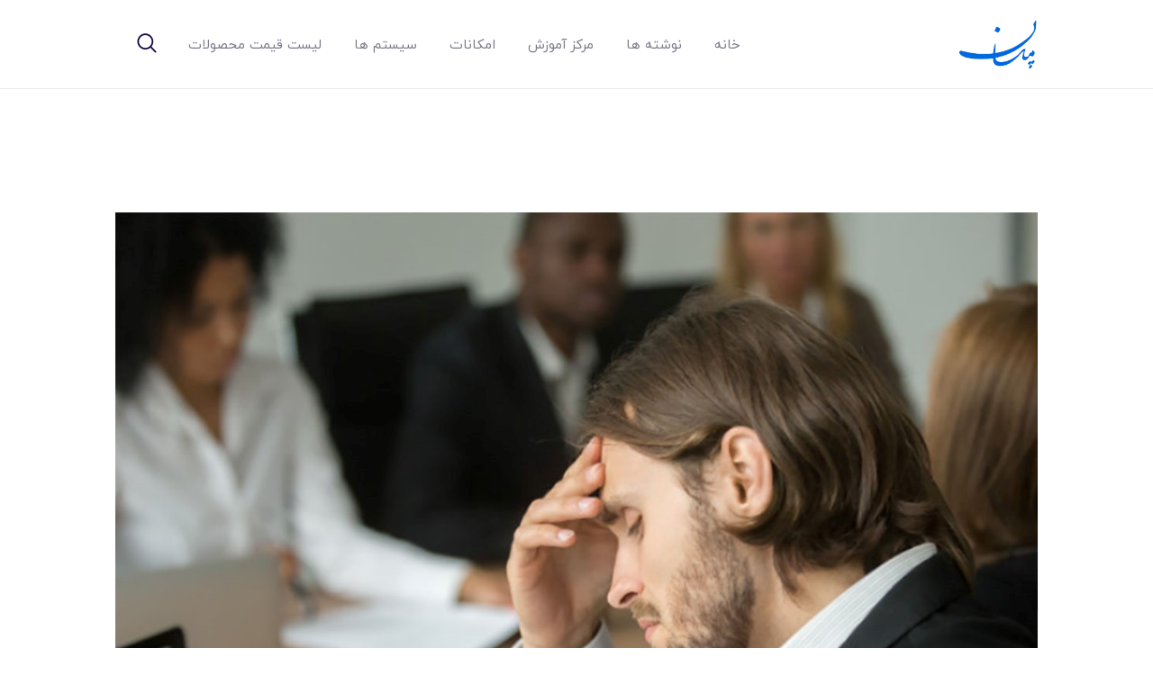

--- FILE ---
content_type: text/html; charset=UTF-8
request_url: https://mapsun.net/%D9%82%D8%A7%D9%86%D9%88%D9%86-%D9%BE%DB%8C%D8%AA%D8%B1-%DB%8C%D8%A7-%D9%82%D8%A7%D9%86%D9%88%D9%86-%D8%AD%D8%AF-%D8%A8%DB%8C-%DA%A9%D9%81%D8%A7%DB%8C%D8%AA%DB%8C-%D8%AF%D8%B1-%D9%85%D8%AF%DB%8C%D8%B1/
body_size: 26058
content:
<!DOCTYPE html><html dir="rtl" lang="fa-IR" class="no-js
scheme_default										"><head><meta charset="UTF-8"><meta name="viewport" content="width=device-width, initial-scale=1, maximum-scale=1"><meta name="format-detection" content="telephone=no"><link rel="profile" href="//gmpg.org/xfn/11"><link rel="pingback" href="https://mapsun.net/xmlrpc.php"><meta name='robots' content='index, follow, max-image-preview:large, max-snippet:-1, max-video-preview:-1' /><title>قانون پيتر يا قانون حد بي کفايتي در مديريت - مپسان</title><link rel="canonical" href="https://mapsun.net/قانون-پیتر-یا-قانون-حد-بی-کفایتی-در-مدیر/" /><meta property="og:locale" content="fa_IR" /><meta property="og:type" content="article" /><meta property="og:title" content="قانون پيتر يا قانون حد بي کفايتي در مديريت - مپسان" /><meta property="og:description" content="اين اصل بيان مي کند که افراد تا حدي ارتقا و&hellip;" /><meta property="og:url" content="https://mapsun.net/قانون-پیتر-یا-قانون-حد-بی-کفایتی-در-مدیر/" /><meta property="og:site_name" content="مپسان" /><meta property="article:published_time" content="2021-05-17T07:00:52+00:00" /><meta property="article:modified_time" content="2021-05-31T07:30:50+00:00" /><meta property="og:image" content="https://mapsun.net/wp-content/uploads/2021/05/3-6.jpg" /><meta property="og:image:width" content="1181" /><meta property="og:image:height" content="784" /><meta property="og:image:type" content="image/jpeg" /><meta name="author" content="وحید حسنی" /><meta name="twitter:card" content="summary_large_image" /><meta name="twitter:label1" content="نوشته‌شده بدست" /><meta name="twitter:data1" content="وحید حسنی" /> <script type="application/ld+json" class="yoast-schema-graph">{"@context":"https://schema.org","@graph":[{"@type":"Article","@id":"https://mapsun.net/%d9%82%d8%a7%d9%86%d9%88%d9%86-%d9%be%db%8c%d8%aa%d8%b1-%db%8c%d8%a7-%d9%82%d8%a7%d9%86%d9%88%d9%86-%d8%ad%d8%af-%d8%a8%db%8c-%da%a9%d9%81%d8%a7%db%8c%d8%aa%db%8c-%d8%af%d8%b1-%d9%85%d8%af%db%8c%d8%b1/#article","isPartOf":{"@id":"https://mapsun.net/%d9%82%d8%a7%d9%86%d9%88%d9%86-%d9%be%db%8c%d8%aa%d8%b1-%db%8c%d8%a7-%d9%82%d8%a7%d9%86%d9%88%d9%86-%d8%ad%d8%af-%d8%a8%db%8c-%da%a9%d9%81%d8%a7%db%8c%d8%aa%db%8c-%d8%af%d8%b1-%d9%85%d8%af%db%8c%d8%b1/"},"author":{"name":"وحید حسنی","@id":"https://mapsun.net/#/schema/person/9cfa682246a3f67f604e48ecc1dae481"},"headline":"قانون پيتر يا قانون حد بي کفايتي در مديريت","datePublished":"2021-05-17T07:00:52+00:00","dateModified":"2021-05-31T07:30:50+00:00","mainEntityOfPage":{"@id":"https://mapsun.net/%d9%82%d8%a7%d9%86%d9%88%d9%86-%d9%be%db%8c%d8%aa%d8%b1-%db%8c%d8%a7-%d9%82%d8%a7%d9%86%d9%88%d9%86-%d8%ad%d8%af-%d8%a8%db%8c-%da%a9%d9%81%d8%a7%db%8c%d8%aa%db%8c-%d8%af%d8%b1-%d9%85%d8%af%db%8c%d8%b1/"},"wordCount":9,"commentCount":0,"publisher":{"@id":"https://mapsun.net/#organization"},"image":{"@id":"https://mapsun.net/%d9%82%d8%a7%d9%86%d9%88%d9%86-%d9%be%db%8c%d8%aa%d8%b1-%db%8c%d8%a7-%d9%82%d8%a7%d9%86%d9%88%d9%86-%d8%ad%d8%af-%d8%a8%db%8c-%da%a9%d9%81%d8%a7%db%8c%d8%aa%db%8c-%d8%af%d8%b1-%d9%85%d8%af%db%8c%d8%b1/#primaryimage"},"thumbnailUrl":"https://mapsun.net/wp-content/uploads/2021/05/3-6.jpg","keywords":["استراتژی"],"articleSection":["اصول مدیریت","نوشته ها"],"inLanguage":"fa-IR","potentialAction":[{"@type":"CommentAction","name":"Comment","target":["https://mapsun.net/%d9%82%d8%a7%d9%86%d9%88%d9%86-%d9%be%db%8c%d8%aa%d8%b1-%db%8c%d8%a7-%d9%82%d8%a7%d9%86%d9%88%d9%86-%d8%ad%d8%af-%d8%a8%db%8c-%da%a9%d9%81%d8%a7%db%8c%d8%aa%db%8c-%d8%af%d8%b1-%d9%85%d8%af%db%8c%d8%b1/#respond"]}]},{"@type":"WebPage","@id":"https://mapsun.net/%d9%82%d8%a7%d9%86%d9%88%d9%86-%d9%be%db%8c%d8%aa%d8%b1-%db%8c%d8%a7-%d9%82%d8%a7%d9%86%d9%88%d9%86-%d8%ad%d8%af-%d8%a8%db%8c-%da%a9%d9%81%d8%a7%db%8c%d8%aa%db%8c-%d8%af%d8%b1-%d9%85%d8%af%db%8c%d8%b1/","url":"https://mapsun.net/%d9%82%d8%a7%d9%86%d9%88%d9%86-%d9%be%db%8c%d8%aa%d8%b1-%db%8c%d8%a7-%d9%82%d8%a7%d9%86%d9%88%d9%86-%d8%ad%d8%af-%d8%a8%db%8c-%da%a9%d9%81%d8%a7%db%8c%d8%aa%db%8c-%d8%af%d8%b1-%d9%85%d8%af%db%8c%d8%b1/","name":"قانون پيتر يا قانون حد بي کفايتي در مديريت - مپسان","isPartOf":{"@id":"https://mapsun.net/#website"},"primaryImageOfPage":{"@id":"https://mapsun.net/%d9%82%d8%a7%d9%86%d9%88%d9%86-%d9%be%db%8c%d8%aa%d8%b1-%db%8c%d8%a7-%d9%82%d8%a7%d9%86%d9%88%d9%86-%d8%ad%d8%af-%d8%a8%db%8c-%da%a9%d9%81%d8%a7%db%8c%d8%aa%db%8c-%d8%af%d8%b1-%d9%85%d8%af%db%8c%d8%b1/#primaryimage"},"image":{"@id":"https://mapsun.net/%d9%82%d8%a7%d9%86%d9%88%d9%86-%d9%be%db%8c%d8%aa%d8%b1-%db%8c%d8%a7-%d9%82%d8%a7%d9%86%d9%88%d9%86-%d8%ad%d8%af-%d8%a8%db%8c-%da%a9%d9%81%d8%a7%db%8c%d8%aa%db%8c-%d8%af%d8%b1-%d9%85%d8%af%db%8c%d8%b1/#primaryimage"},"thumbnailUrl":"https://mapsun.net/wp-content/uploads/2021/05/3-6.jpg","datePublished":"2021-05-17T07:00:52+00:00","dateModified":"2021-05-31T07:30:50+00:00","breadcrumb":{"@id":"https://mapsun.net/%d9%82%d8%a7%d9%86%d9%88%d9%86-%d9%be%db%8c%d8%aa%d8%b1-%db%8c%d8%a7-%d9%82%d8%a7%d9%86%d9%88%d9%86-%d8%ad%d8%af-%d8%a8%db%8c-%da%a9%d9%81%d8%a7%db%8c%d8%aa%db%8c-%d8%af%d8%b1-%d9%85%d8%af%db%8c%d8%b1/#breadcrumb"},"inLanguage":"fa-IR","potentialAction":[{"@type":"ReadAction","target":["https://mapsun.net/%d9%82%d8%a7%d9%86%d9%88%d9%86-%d9%be%db%8c%d8%aa%d8%b1-%db%8c%d8%a7-%d9%82%d8%a7%d9%86%d9%88%d9%86-%d8%ad%d8%af-%d8%a8%db%8c-%da%a9%d9%81%d8%a7%db%8c%d8%aa%db%8c-%d8%af%d8%b1-%d9%85%d8%af%db%8c%d8%b1/"]}]},{"@type":"ImageObject","inLanguage":"fa-IR","@id":"https://mapsun.net/%d9%82%d8%a7%d9%86%d9%88%d9%86-%d9%be%db%8c%d8%aa%d8%b1-%db%8c%d8%a7-%d9%82%d8%a7%d9%86%d9%88%d9%86-%d8%ad%d8%af-%d8%a8%db%8c-%da%a9%d9%81%d8%a7%db%8c%d8%aa%db%8c-%d8%af%d8%b1-%d9%85%d8%af%db%8c%d8%b1/#primaryimage","url":"https://mapsun.net/wp-content/uploads/2021/05/3-6.jpg","contentUrl":"https://mapsun.net/wp-content/uploads/2021/05/3-6.jpg","width":1181,"height":784,"caption":"قانون پيتر يا قانون حد بي کفايتي"},{"@type":"BreadcrumbList","@id":"https://mapsun.net/%d9%82%d8%a7%d9%86%d9%88%d9%86-%d9%be%db%8c%d8%aa%d8%b1-%db%8c%d8%a7-%d9%82%d8%a7%d9%86%d9%88%d9%86-%d8%ad%d8%af-%d8%a8%db%8c-%da%a9%d9%81%d8%a7%db%8c%d8%aa%db%8c-%d8%af%d8%b1-%d9%85%d8%af%db%8c%d8%b1/#breadcrumb","itemListElement":[{"@type":"ListItem","position":1,"name":"خانه","item":"https://mapsun.net/"},{"@type":"ListItem","position":2,"name":"وبلاگ","item":"https://mapsun.net/blog/"},{"@type":"ListItem","position":3,"name":"قانون پيتر يا قانون حد بي کفايتي در مديريت"}]},{"@type":"WebSite","@id":"https://mapsun.net/#website","url":"https://mapsun.net/","name":"مپسان","description":"بهترین نرم افزار مدیریت پروژه آنلاین + ساختمانی - مپسان","publisher":{"@id":"https://mapsun.net/#organization"},"potentialAction":[{"@type":"SearchAction","target":{"@type":"EntryPoint","urlTemplate":"https://mapsun.net/?s={search_term_string}"},"query-input":{"@type":"PropertyValueSpecification","valueRequired":true,"valueName":"search_term_string"}}],"inLanguage":"fa-IR"},{"@type":"Organization","@id":"https://mapsun.net/#organization","name":"مپسان","url":"https://mapsun.net/","logo":{"@type":"ImageObject","inLanguage":"fa-IR","@id":"https://mapsun.net/#/schema/logo/image/","url":"https://mapsun.net/wp-content/uploads/2021/05/blueLogo-min.png","contentUrl":"https://mapsun.net/wp-content/uploads/2021/05/blueLogo-min.png","width":604,"height":386,"caption":"مپسان"},"image":{"@id":"https://mapsun.net/#/schema/logo/image/"}},{"@type":"Person","@id":"https://mapsun.net/#/schema/person/9cfa682246a3f67f604e48ecc1dae481","name":"وحید حسنی","description":"فعلا مورد استفاده شرکت سئو کار"}]}</script> <link rel='dns-prefetch' href='//fonts.googleapis.com' /><link rel="alternate" type="application/rss+xml" title="مپسان &raquo; خوراک" href="https://mapsun.net/feed/" /><link rel="alternate" type="application/rss+xml" title="مپسان &raquo; خوراک دیدگاه‌ها" href="https://mapsun.net/comments/feed/" /><link rel="alternate" type="application/rss+xml" title="مپسان &raquo; قانون پيتر يا قانون حد بي کفايتي در مديريت خوراک دیدگاه‌ها" href="https://mapsun.net/%d9%82%d8%a7%d9%86%d9%88%d9%86-%d9%be%db%8c%d8%aa%d8%b1-%db%8c%d8%a7-%d9%82%d8%a7%d9%86%d9%88%d9%86-%d8%ad%d8%af-%d8%a8%db%8c-%da%a9%d9%81%d8%a7%db%8c%d8%aa%db%8c-%d8%af%d8%b1-%d9%85%d8%af%db%8c%d8%b1/feed/" /><link rel="alternate" title="oEmbed (JSON)" type="application/json+oembed" href="https://mapsun.net/wp-json/oembed/1.0/embed?url=https%3A%2F%2Fmapsun.net%2F%25d9%2582%25d8%25a7%25d9%2586%25d9%2588%25d9%2586-%25d9%25be%25db%258c%25d8%25aa%25d8%25b1-%25db%258c%25d8%25a7-%25d9%2582%25d8%25a7%25d9%2586%25d9%2588%25d9%2586-%25d8%25ad%25d8%25af-%25d8%25a8%25db%258c-%25da%25a9%25d9%2581%25d8%25a7%25db%258c%25d8%25aa%25db%258c-%25d8%25af%25d8%25b1-%25d9%2585%25d8%25af%25db%258c%25d8%25b1%2F" /><link rel="alternate" title="oEmbed (XML)" type="text/xml+oembed" href="https://mapsun.net/wp-json/oembed/1.0/embed?url=https%3A%2F%2Fmapsun.net%2F%25d9%2582%25d8%25a7%25d9%2586%25d9%2588%25d9%2586-%25d9%25be%25db%258c%25d8%25aa%25d8%25b1-%25db%258c%25d8%25a7-%25d9%2582%25d8%25a7%25d9%2586%25d9%2588%25d9%2586-%25d8%25ad%25d8%25af-%25d8%25a8%25db%258c-%25da%25a9%25d9%2581%25d8%25a7%25db%258c%25d8%25aa%25db%258c-%25d8%25af%25d8%25b1-%25d9%2585%25d8%25af%25db%258c%25d8%25b1%2F&#038;format=xml" /><meta property="og:url" content="https://mapsun.net/%d9%82%d8%a7%d9%86%d9%88%d9%86-%d9%be%db%8c%d8%aa%d8%b1-%db%8c%d8%a7-%d9%82%d8%a7%d9%86%d9%88%d9%86-%d8%ad%d8%af-%d8%a8%db%8c-%da%a9%d9%81%d8%a7%db%8c%d8%aa%db%8c-%d8%af%d8%b1-%d9%85%d8%af%db%8c%d8%b1/ "/><meta property="og:title" content="قانون پيتر يا قانون حد بي کفايتي در مديريت" /><meta property="og:description" content="اين اصل بيان مي کند که افراد تا حدي ارتقا و رشد مي يابند که به&nbsp;“حد بي کفايتي”&nbsp;برسند.قانون پيتر يا اصل حد بي کفايتي&nbsp;به مديران و کارکناني اشاره مي کند که در شغل خود دارند دست و پا مي زنند و ديگر نمي توانند گامي به جلو بردارند و به بياني ديگر به بي کفايتي رسيده اند.مي‌توانيم با يک مثال ساده بيان کنيم:علي در شرکت‌شان در سمت&nbsp;کارشناس فروش&nbsp;فعاليت مي‌کند. او کارش را به خوبي انجام مي‌دهد و از عهده‌ي تمام وظايفي که به او محول شده بر مي‌آيد. به همين دليل احساس مي‌کند که حقش خورده شده و جلوي پيشرفتش گرفته شده و بايد به سمت بالاتري ارتقا پيدا کند. او را در موقعيت&nbsp;سرپرست فروش&nbsp;قرار مي‌دهند. باز هم کارش را به خوبي انجام مي‌دهد و وظايف محوله را به بهترين شکل ممکن انجام مي‌دهد. باز هم احساس مي‌کند که نبايد در اين سمت باشد و حقش خورده باشد و جلوي پيشرفت او گرفته شده است.به هر حال، فرصتي پيش مي‌آيد و پس از اينکه مدير فروش قبلي (که او هم فکر مي‌کرد حقش خورده شده) استعفا داد، او را در سمت مدير فروش قرار مي‌دهند. سمت&nbsp;مدير فروش&nbsp;علاوه بر آشنايي با مهارت فروش، نيازمند دانش مديريت نيز هست که علي از آن بهره‌ي چنداني نبرده است. او احساس مي‌کند که شغل فعلي کمي از محدوده‌ي توانمندي‌هاي او بالاتر است. حالا ديگر اعتراضي ندارد و با رضايت به کار فعلي ادامه مي‌دهد!کارکنان، به محض اينکه در يک موقعيت شغلي موفق مي‌شوند و مي‌توانند تمام استانداردهاي آن را رعايت کنند، احساس مي‌کنند که شايستگي قرار گرفتن در يک موقعيت بالاتر را هم دارند. مديران هم، احساس مي‌کنند که به هر حال، موفق بودن در موقعيت شغلي قبلي مي‌تواند يک شاخص پيش بيني کننده مناسب، براي عملکرد فرد در موقعيت شغلي جديد باشد.حتما بخوانيد :قانون مورفي چيست؟اما نکته مهم اين است که کسي که در پاسخگويي به تماس‌هاي مشتريان توانمند است، انتظار دارد که به عنوان مدير مرکز تماس نيز انتخاب شود. در حالي که مدير مرکز تماس،‌ بيش از آنکه به مهارت تماس گرفتن با مشتريان و مديريت يک تماس موفق نياز داشته باشد، به مهارت مديريت تعارض و چالش‌هاي همکارانش نياز خواهد داشت.يکي از مهارتهاي مديران ارشد اين است که حواسشان به کارکنانشان باشد تا آنها را به حد بي کفايتي نرسانند . يعني به حدي افراد را باد نکنند که ديگر بازدهي نداشته باشند و با يک فشار کوچک بترکند.در جريان روند سلسله مراتب، هر کارمندي ممکن است تنها سطح ناتوانايي ‌هاي خود را بالا ببرد. بر اين مسئله تاکيد مي شود که در اصل پيتر هيچ استثنايي وجود ندارد. ممکن است سمت ‌هاي سازماني توسط کارمنداني اشغال شوند که توانايي انجام وظايفشان را ندارند. حال شما اگر در ابتداي فعاليت خود موفق نشويد، بايد ببينيد در چه سطحي از ناتواني هستيد. دو نوع شکست وجود دارد: کساني که فکر مي ‌کنند، اما هرگز آن را عملي نمي کنند و کساني که کاري را انجام مي ‌دهند بدون اينکه به آن انديشيده باشند.يک راه براي اجتناب از اين مسئله آن است که افراد قبل از ارتقاء به موقعيت شغلي بهتر مورد ارزيابي قرار بگيرند تا اطمينان حاصل شود که مي‌توانند از عهده کار جديد برآيند. همچنين پيتر براي به تعويق انداختن سطح بي‌کفايتي افراد، آموزش را تجويز مي‌کند و از آن به عنوان واکسن ضد پيتر نام مي برد. چون آموزش باعث مي شود که سطح کفايت افراد ارتقاء يابد.
" /><meta property="og:type" content="article" /><meta property="og:image" content="https://mapsun.net/wp-content/uploads/2021/05/3-6.jpg"/><style id='wp-img-auto-sizes-contain-inline-css' type='text/css'>img:is([sizes=auto i],[sizes^="auto," i]){contain-intrinsic-size:3000px 1500px}
/*# sourceURL=wp-img-auto-sizes-contain-inline-css */</style><style id='wp-emoji-styles-inline-css' type='text/css'>img.wp-smiley, img.emoji {
		display: inline !important;
		border: none !important;
		box-shadow: none !important;
		height: 1em !important;
		width: 1em !important;
		margin: 0 0.07em !important;
		vertical-align: -0.1em !important;
		background: none !important;
		padding: 0 !important;
	}
/*# sourceURL=wp-emoji-styles-inline-css */</style><link data-optimized="1" property="stylesheet" rel='stylesheet' id='wp-block-library-rtl-css' href='https://mapsun.net/wp-content/litespeed/css/408c71bab4b033620ce3ccad908db9ce.css?ver=71bab' type='text/css' media='all' /><style id='classic-theme-styles-inline-css' type='text/css'>/*! This file is auto-generated */
.wp-block-button__link{color:#fff;background-color:#32373c;border-radius:9999px;box-shadow:none;text-decoration:none;padding:calc(.667em + 2px) calc(1.333em + 2px);font-size:1.125em}.wp-block-file__button{background:#32373c;color:#fff;text-decoration:none}
/*# sourceURL=/wp-includes/css/classic-themes.min.css */</style><style id='global-styles-inline-css' type='text/css'>:root{--wp--preset--aspect-ratio--square: 1;--wp--preset--aspect-ratio--4-3: 4/3;--wp--preset--aspect-ratio--3-4: 3/4;--wp--preset--aspect-ratio--3-2: 3/2;--wp--preset--aspect-ratio--2-3: 2/3;--wp--preset--aspect-ratio--16-9: 16/9;--wp--preset--aspect-ratio--9-16: 9/16;--wp--preset--color--black: #000000;--wp--preset--color--cyan-bluish-gray: #abb8c3;--wp--preset--color--white: #ffffff;--wp--preset--color--pale-pink: #f78da7;--wp--preset--color--vivid-red: #cf2e2e;--wp--preset--color--luminous-vivid-orange: #ff6900;--wp--preset--color--luminous-vivid-amber: #fcb900;--wp--preset--color--light-green-cyan: #7bdcb5;--wp--preset--color--vivid-green-cyan: #00d084;--wp--preset--color--pale-cyan-blue: #8ed1fc;--wp--preset--color--vivid-cyan-blue: #0693e3;--wp--preset--color--vivid-purple: #9b51e0;--wp--preset--color--bg-color: #ffffff;--wp--preset--color--bd-color: #ebebeb;--wp--preset--color--text-dark: #160742;--wp--preset--color--text-light: #9693a2;--wp--preset--color--text-link: #7154f8;--wp--preset--color--text-hover: #6146dd;--wp--preset--color--text-link-2: #73c32f;--wp--preset--color--text-hover-2: #5eb315;--wp--preset--color--text-link-3: #362682;--wp--preset--color--text-hover-3: #2b1e6b;--wp--preset--gradient--vivid-cyan-blue-to-vivid-purple: linear-gradient(135deg,rgb(6,147,227) 0%,rgb(155,81,224) 100%);--wp--preset--gradient--light-green-cyan-to-vivid-green-cyan: linear-gradient(135deg,rgb(122,220,180) 0%,rgb(0,208,130) 100%);--wp--preset--gradient--luminous-vivid-amber-to-luminous-vivid-orange: linear-gradient(135deg,rgb(252,185,0) 0%,rgb(255,105,0) 100%);--wp--preset--gradient--luminous-vivid-orange-to-vivid-red: linear-gradient(135deg,rgb(255,105,0) 0%,rgb(207,46,46) 100%);--wp--preset--gradient--very-light-gray-to-cyan-bluish-gray: linear-gradient(135deg,rgb(238,238,238) 0%,rgb(169,184,195) 100%);--wp--preset--gradient--cool-to-warm-spectrum: linear-gradient(135deg,rgb(74,234,220) 0%,rgb(151,120,209) 20%,rgb(207,42,186) 40%,rgb(238,44,130) 60%,rgb(251,105,98) 80%,rgb(254,248,76) 100%);--wp--preset--gradient--blush-light-purple: linear-gradient(135deg,rgb(255,206,236) 0%,rgb(152,150,240) 100%);--wp--preset--gradient--blush-bordeaux: linear-gradient(135deg,rgb(254,205,165) 0%,rgb(254,45,45) 50%,rgb(107,0,62) 100%);--wp--preset--gradient--luminous-dusk: linear-gradient(135deg,rgb(255,203,112) 0%,rgb(199,81,192) 50%,rgb(65,88,208) 100%);--wp--preset--gradient--pale-ocean: linear-gradient(135deg,rgb(255,245,203) 0%,rgb(182,227,212) 50%,rgb(51,167,181) 100%);--wp--preset--gradient--electric-grass: linear-gradient(135deg,rgb(202,248,128) 0%,rgb(113,206,126) 100%);--wp--preset--gradient--midnight: linear-gradient(135deg,rgb(2,3,129) 0%,rgb(40,116,252) 100%);--wp--preset--font-size--small: 13px;--wp--preset--font-size--medium: 20px;--wp--preset--font-size--large: 36px;--wp--preset--font-size--x-large: 42px;--wp--preset--spacing--20: 0.44rem;--wp--preset--spacing--30: 0.67rem;--wp--preset--spacing--40: 1rem;--wp--preset--spacing--50: 1.5rem;--wp--preset--spacing--60: 2.25rem;--wp--preset--spacing--70: 3.38rem;--wp--preset--spacing--80: 5.06rem;--wp--preset--shadow--natural: 6px 6px 9px rgba(0, 0, 0, 0.2);--wp--preset--shadow--deep: 12px 12px 50px rgba(0, 0, 0, 0.4);--wp--preset--shadow--sharp: 6px 6px 0px rgba(0, 0, 0, 0.2);--wp--preset--shadow--outlined: 6px 6px 0px -3px rgb(255, 255, 255), 6px 6px rgb(0, 0, 0);--wp--preset--shadow--crisp: 6px 6px 0px rgb(0, 0, 0);}:where(.is-layout-flex){gap: 0.5em;}:where(.is-layout-grid){gap: 0.5em;}body .is-layout-flex{display: flex;}.is-layout-flex{flex-wrap: wrap;align-items: center;}.is-layout-flex > :is(*, div){margin: 0;}body .is-layout-grid{display: grid;}.is-layout-grid > :is(*, div){margin: 0;}:where(.wp-block-columns.is-layout-flex){gap: 2em;}:where(.wp-block-columns.is-layout-grid){gap: 2em;}:where(.wp-block-post-template.is-layout-flex){gap: 1.25em;}:where(.wp-block-post-template.is-layout-grid){gap: 1.25em;}.has-black-color{color: var(--wp--preset--color--black) !important;}.has-cyan-bluish-gray-color{color: var(--wp--preset--color--cyan-bluish-gray) !important;}.has-white-color{color: var(--wp--preset--color--white) !important;}.has-pale-pink-color{color: var(--wp--preset--color--pale-pink) !important;}.has-vivid-red-color{color: var(--wp--preset--color--vivid-red) !important;}.has-luminous-vivid-orange-color{color: var(--wp--preset--color--luminous-vivid-orange) !important;}.has-luminous-vivid-amber-color{color: var(--wp--preset--color--luminous-vivid-amber) !important;}.has-light-green-cyan-color{color: var(--wp--preset--color--light-green-cyan) !important;}.has-vivid-green-cyan-color{color: var(--wp--preset--color--vivid-green-cyan) !important;}.has-pale-cyan-blue-color{color: var(--wp--preset--color--pale-cyan-blue) !important;}.has-vivid-cyan-blue-color{color: var(--wp--preset--color--vivid-cyan-blue) !important;}.has-vivid-purple-color{color: var(--wp--preset--color--vivid-purple) !important;}.has-black-background-color{background-color: var(--wp--preset--color--black) !important;}.has-cyan-bluish-gray-background-color{background-color: var(--wp--preset--color--cyan-bluish-gray) !important;}.has-white-background-color{background-color: var(--wp--preset--color--white) !important;}.has-pale-pink-background-color{background-color: var(--wp--preset--color--pale-pink) !important;}.has-vivid-red-background-color{background-color: var(--wp--preset--color--vivid-red) !important;}.has-luminous-vivid-orange-background-color{background-color: var(--wp--preset--color--luminous-vivid-orange) !important;}.has-luminous-vivid-amber-background-color{background-color: var(--wp--preset--color--luminous-vivid-amber) !important;}.has-light-green-cyan-background-color{background-color: var(--wp--preset--color--light-green-cyan) !important;}.has-vivid-green-cyan-background-color{background-color: var(--wp--preset--color--vivid-green-cyan) !important;}.has-pale-cyan-blue-background-color{background-color: var(--wp--preset--color--pale-cyan-blue) !important;}.has-vivid-cyan-blue-background-color{background-color: var(--wp--preset--color--vivid-cyan-blue) !important;}.has-vivid-purple-background-color{background-color: var(--wp--preset--color--vivid-purple) !important;}.has-black-border-color{border-color: var(--wp--preset--color--black) !important;}.has-cyan-bluish-gray-border-color{border-color: var(--wp--preset--color--cyan-bluish-gray) !important;}.has-white-border-color{border-color: var(--wp--preset--color--white) !important;}.has-pale-pink-border-color{border-color: var(--wp--preset--color--pale-pink) !important;}.has-vivid-red-border-color{border-color: var(--wp--preset--color--vivid-red) !important;}.has-luminous-vivid-orange-border-color{border-color: var(--wp--preset--color--luminous-vivid-orange) !important;}.has-luminous-vivid-amber-border-color{border-color: var(--wp--preset--color--luminous-vivid-amber) !important;}.has-light-green-cyan-border-color{border-color: var(--wp--preset--color--light-green-cyan) !important;}.has-vivid-green-cyan-border-color{border-color: var(--wp--preset--color--vivid-green-cyan) !important;}.has-pale-cyan-blue-border-color{border-color: var(--wp--preset--color--pale-cyan-blue) !important;}.has-vivid-cyan-blue-border-color{border-color: var(--wp--preset--color--vivid-cyan-blue) !important;}.has-vivid-purple-border-color{border-color: var(--wp--preset--color--vivid-purple) !important;}.has-vivid-cyan-blue-to-vivid-purple-gradient-background{background: var(--wp--preset--gradient--vivid-cyan-blue-to-vivid-purple) !important;}.has-light-green-cyan-to-vivid-green-cyan-gradient-background{background: var(--wp--preset--gradient--light-green-cyan-to-vivid-green-cyan) !important;}.has-luminous-vivid-amber-to-luminous-vivid-orange-gradient-background{background: var(--wp--preset--gradient--luminous-vivid-amber-to-luminous-vivid-orange) !important;}.has-luminous-vivid-orange-to-vivid-red-gradient-background{background: var(--wp--preset--gradient--luminous-vivid-orange-to-vivid-red) !important;}.has-very-light-gray-to-cyan-bluish-gray-gradient-background{background: var(--wp--preset--gradient--very-light-gray-to-cyan-bluish-gray) !important;}.has-cool-to-warm-spectrum-gradient-background{background: var(--wp--preset--gradient--cool-to-warm-spectrum) !important;}.has-blush-light-purple-gradient-background{background: var(--wp--preset--gradient--blush-light-purple) !important;}.has-blush-bordeaux-gradient-background{background: var(--wp--preset--gradient--blush-bordeaux) !important;}.has-luminous-dusk-gradient-background{background: var(--wp--preset--gradient--luminous-dusk) !important;}.has-pale-ocean-gradient-background{background: var(--wp--preset--gradient--pale-ocean) !important;}.has-electric-grass-gradient-background{background: var(--wp--preset--gradient--electric-grass) !important;}.has-midnight-gradient-background{background: var(--wp--preset--gradient--midnight) !important;}.has-small-font-size{font-size: var(--wp--preset--font-size--small) !important;}.has-medium-font-size{font-size: var(--wp--preset--font-size--medium) !important;}.has-large-font-size{font-size: var(--wp--preset--font-size--large) !important;}.has-x-large-font-size{font-size: var(--wp--preset--font-size--x-large) !important;}
:where(.wp-block-post-template.is-layout-flex){gap: 1.25em;}:where(.wp-block-post-template.is-layout-grid){gap: 1.25em;}
:where(.wp-block-term-template.is-layout-flex){gap: 1.25em;}:where(.wp-block-term-template.is-layout-grid){gap: 1.25em;}
:where(.wp-block-columns.is-layout-flex){gap: 2em;}:where(.wp-block-columns.is-layout-grid){gap: 2em;}
:root :where(.wp-block-pullquote){font-size: 1.5em;line-height: 1.6;}
/*# sourceURL=global-styles-inline-css */</style><link data-optimized="1" property="stylesheet" rel='stylesheet' id='contact-form-7-css' href='https://mapsun.net/wp-content/litespeed/css/00a1433714863798a4abdc7131f0599d.css?ver=fa918' type='text/css' media='all' /><link data-optimized="1" property="stylesheet" rel='stylesheet' id='contact-form-7-rtl-css' href='https://mapsun.net/wp-content/litespeed/css/7661392b4d572f75eb55ccc4a9aef202.css?ver=240bf' type='text/css' media='all' /><link data-optimized="1" property="stylesheet" rel='stylesheet' id='full-schema-css' href='https://mapsun.net/wp-content/litespeed/css/4bf10bf92e1841846c3722456f88042c.css?ver=b88c4' type='text/css' media='all' /><style id='full-schema-inline-css' type='text/css'>#fsrs-rating-top > .jq-star {        width: 25px!important;        height: 25px!important;        }        .fsrs-rating > .jq-star {        width: 37px!important;        height: 37px!important;        background: #ffffff;        border-radius: 20px;        padding-top: 4px;        padding-right: 3px;        padding-bottom: 5px;        }        .safine-full-schema-container {        background: #ffffff;        border: 1px solid #e2e1e1;        padding-top: 12px;        color: #353535        }
/*# sourceURL=full-schema-inline-css */</style><link data-optimized="1" property="stylesheet" rel='stylesheet' id='toc-screen-css' href='https://mapsun.net/wp-content/litespeed/css/c1561a43b9e328cb71bba12bb3a45ca3.css?ver=cf653' type='text/css' media='all' /><link data-optimized="1" property="stylesheet" rel='stylesheet' id='trx_addons-icons-css' href='https://mapsun.net/wp-content/litespeed/css/ae803db5ca45b7af784030cb0a4d01d6.css?ver=d01d6' type='text/css' media='all' /><link data-optimized="1" property="stylesheet" rel='stylesheet' id='jquery-swiper-css' href='https://mapsun.net/wp-content/litespeed/css/3c95aeffd13e883410abc73b4dd66e22.css?ver=66e22' type='text/css' media='all' /><link data-optimized="1" property="stylesheet" rel='stylesheet' id='magnific-popup-css' href='https://mapsun.net/wp-content/litespeed/css/1fd88abab3792c9eca72c5542b049a49.css?ver=49a49' type='text/css' media='all' /><link data-optimized="1" property="stylesheet" rel='stylesheet' id='trx_addons-css' href='https://mapsun.net/wp-content/litespeed/css/5163f28f4c43329eed74289968c148e1.css?ver=148e1' type='text/css' media='all' /><link data-optimized="1" property="stylesheet" rel='stylesheet' id='trx_addons-animation-css' href='https://mapsun.net/wp-content/litespeed/css/55ad3d7dd4083b31347777258f7bdca8.css?ver=bdca8' type='text/css' media='all' /><link data-optimized="1" property="stylesheet" rel='stylesheet' id='wpgdprc-front-css-css' href='https://mapsun.net/wp-content/litespeed/css/02309d075c75418c4491b076e3dda5af.css?ver=63d82' type='text/css' media='all' /><style id='wpgdprc-front-css-inline-css' type='text/css'>:root{--wp-gdpr--bar--background-color: #000000;--wp-gdpr--bar--color: #ffffff;--wp-gdpr--button--background-color: #000000;--wp-gdpr--button--background-color--darken: #000000;--wp-gdpr--button--color: #ffffff;}
/*# sourceURL=wpgdprc-front-css-inline-css */</style><link property="stylesheet" rel='stylesheet' id='piqes-font-google_fonts-css' href='https://fonts.googleapis.com/css?family=Ubuntu:300,300italic,400,400italic,500,500italic,700,700italic%7CRubik:300,300italic,400,400italic,500,500italic,700,700italic,900,900italic&#038;subset=latin,latin-ext&#038;display=swap' type='text/css' media='all' /><link data-optimized="1" property="stylesheet" rel='stylesheet' id='piqes-icons-css' href='https://mapsun.net/wp-content/litespeed/css/f394372b29b096b7718078a58b09d663.css?ver=9d663' type='text/css' media='all' /><link data-optimized="1" property="stylesheet" rel='stylesheet' id='piqes-main-css' href='https://mapsun.net/wp-content/litespeed/css/25f01421ff99ee4052bf98390faa64d6.css?ver=a64d6' type='text/css' media='all' /><style id='piqes-main-inline-css' type='text/css'>.post-navigation .nav-previous a .nav-arrow .post-navigation .nav-previous a .nav-arrow:after .post-navigation .nav-next a .nav-arrow 
/*# sourceURL=piqes-main-inline-css */</style><link data-optimized="1" property="stylesheet" rel='stylesheet' id='mediaelement-css' href='https://mapsun.net/wp-content/litespeed/css/7a62082bef4591d590733e1149bba0e4.css?ver=1c684' type='text/css' media='all' /><link data-optimized="1" property="stylesheet" rel='stylesheet' id='wp-mediaelement-css' href='https://mapsun.net/wp-content/litespeed/css/c356ecdbeea087789d96ad7b3cb2b40d.css?ver=80088' type='text/css' media='all' /><link data-optimized="1" property="stylesheet" rel='stylesheet' id='piqes-plugins-css' href='https://mapsun.net/wp-content/litespeed/css/c89aea4265aff936198b0d7372cccac5.css?ver=ccac5' type='text/css' media='all' /><link data-optimized="1" property="stylesheet" rel='stylesheet' id='piqes-custom-css' href='https://mapsun.net/wp-content/litespeed/css/76e7ca06f5bda81298d686782a82a787.css?ver=2a787' type='text/css' media='all' /><link data-optimized="1" property="stylesheet" rel='stylesheet' id='piqes-color-default-css' href='https://mapsun.net/wp-content/litespeed/css/0152b6f79c81909e9b1193ee25f0d542.css?ver=0d542' type='text/css' media='all' /><link data-optimized="1" property="stylesheet" rel='stylesheet' id='piqes-color-dark-css' href='https://mapsun.net/wp-content/litespeed/css/4b5e0901345bed57ccedc621a48a3894.css?ver=a3894' type='text/css' media='all' /><link data-optimized="1" property="stylesheet" rel='stylesheet' id='trx_addons-responsive-css' href='https://mapsun.net/wp-content/litespeed/css/3f6a8ccb112e92289be9f997a5b11edd.css?ver=11edd' type='text/css' media='all' /><link data-optimized="1" property="stylesheet" rel='stylesheet' id='piqes-responsive-css' href='https://mapsun.net/wp-content/litespeed/css/e22921f4d5aa4f011c03113714c4526f.css?ver=4526f' type='text/css' media='all' /><link rel="https://api.w.org/" href="https://mapsun.net/wp-json/" /><link rel="alternate" title="JSON" type="application/json" href="https://mapsun.net/wp-json/wp/v2/posts/281" /><link rel="EditURI" type="application/rsd+xml" title="RSD" href="https://mapsun.net/xmlrpc.php?rsd" /><link data-optimized="1" rel="stylesheet" href="https://mapsun.net/wp-content/litespeed/css/7e6a00b444de2c5a404d5654ceb56336.css?ver=56336" type="text/css" media="screen" /><meta name="generator" content="WordPress 6.9" /><link rel='shortlink' href='https://mapsun.net/?p=281' /> <script type="application/ld+json" class="safine-full-schema-rich-snippet">[{"@context":"https:\/\/schema.org\/","@type":"MediaObject","uploadDate":"2021-05-17","name":"\u0642\u0627\u0646\u0648\u0646 \u067e\u064a\u062a\u0631 \u064a\u0627 \u0642\u0627\u0646\u0648\u0646 \u062d\u062f \u0628\u064a \u06a9\u0641\u0627\u064a\u062a\u064a \u062f\u0631 \u0645\u062f\u064a\u0631\u064a\u062a","aggregateRating":{"@type":"AggregateRating","ratingValue":"5","bestRating":"5","ratingCount":"1","worstRating":"1"}}]</script> <meta name="generator" content="Elementor 3.34.0; features: additional_custom_breakpoints; settings: css_print_method-internal, google_font-enabled, font_display-auto"><style>.e-con.e-parent:nth-of-type(n+4):not(.e-lazyloaded):not(.e-no-lazyload),
				.e-con.e-parent:nth-of-type(n+4):not(.e-lazyloaded):not(.e-no-lazyload) * {
					background-image: none !important;
				}
				@media screen and (max-height: 1024px) {
					.e-con.e-parent:nth-of-type(n+3):not(.e-lazyloaded):not(.e-no-lazyload),
					.e-con.e-parent:nth-of-type(n+3):not(.e-lazyloaded):not(.e-no-lazyload) * {
						background-image: none !important;
					}
				}
				@media screen and (max-height: 640px) {
					.e-con.e-parent:nth-of-type(n+2):not(.e-lazyloaded):not(.e-no-lazyload),
					.e-con.e-parent:nth-of-type(n+2):not(.e-lazyloaded):not(.e-no-lazyload) * {
						background-image: none !important;
					}
				}</style><style id="uagb-style-conditional-extension">@media (min-width: 1025px){body .uag-hide-desktop.uagb-google-map__wrap,body .uag-hide-desktop{display:none !important}}@media (min-width: 768px) and (max-width: 1024px){body .uag-hide-tab.uagb-google-map__wrap,body .uag-hide-tab{display:none !important}}@media (max-width: 767px){body .uag-hide-mob.uagb-google-map__wrap,body .uag-hide-mob{display:none !important}}</style><style type="text/css" id="wp-custom-css">.content_wrap {
	width: 80vw;
}

.prices-container {
        display: grid;
        grid-template-columns: 33% 33% 33%;

        text-align: right;
      }

      .price-item {
        display: flex;
        flex-direction: column;
        width: 90%;
        height: 700px;
        /* border: solid 3px #2968e0; */
        border-radius: 8px;
        margin: 20px;
        justify-content:space-evenly;
        align-items: center;
        box-shadow: 0px 0px 10px rgba(0, 0, 0, 0.2);
				transition: all 0.5s;
      }

.price-item:hover{
	        box-shadow: 0px 0px 30px rgba(0, 0, 0, 0.4);
	transform:scale(1.05)
}

      .btn-price {
        background-color: #53D8FB;
        color: whitesmoke;
        text-align: center;
        padding: 10px 30px;
        border-radius: 15px;
        transition: all 0.5s;
      }

      .btn-price:link {
        text-decoration: none;
      }

      .btn-price:hover {
        text-decoration: none;
        background-color: #044782;
      }
.price-section{
}

a {
	color: whitesmoke;
}
a:visited {
	color: whitesmoke;
}
a:link {
	color: whitesmoke;
}
a:hover {
	color: whitesmoke
}

a:active {
	color: whitesmoke;
}

.price-heading {
display: flex;
	flex-direction: column;
	align-items: center;
}

.price-heading h4 {
	margin: 0;
}


@media screen and (max-width: 1100px) {
	.prices-container {
		grid-template-columns: 50% 50%;
	}
	
	.price-item {
		height: 600px
	}
}


@media screen and (max-width: 800px) {
	.prices-container {
		display: flex;
		flex-direction: column
	}
	
	.price-item {
		height: 600px
	}
}</style><style>.u03f0484aa7126eb1066dd9299eafaf83 , .u03f0484aa7126eb1066dd9299eafaf83 .postImageUrl , .u03f0484aa7126eb1066dd9299eafaf83 .centered-text-area { min-height: 80px; position: relative; } .u03f0484aa7126eb1066dd9299eafaf83 , .u03f0484aa7126eb1066dd9299eafaf83:hover , .u03f0484aa7126eb1066dd9299eafaf83:visited , .u03f0484aa7126eb1066dd9299eafaf83:active { border:0!important; } .u03f0484aa7126eb1066dd9299eafaf83 .clearfix:after { content: ""; display: table; clear: both; } .u03f0484aa7126eb1066dd9299eafaf83 { display: block; transition: background-color 250ms; webkit-transition: background-color 250ms; width: 100%; opacity: 0.9; transition: opacity 250ms; webkit-transition: opacity 250ms; background-color: #E67E22; } .u03f0484aa7126eb1066dd9299eafaf83:active , .u03f0484aa7126eb1066dd9299eafaf83:hover { opacity: 1; transition: opacity 250ms; webkit-transition: opacity 250ms; background-color: #D35400; } .u03f0484aa7126eb1066dd9299eafaf83 .centered-text-area { width: 100%; position: relative; } .u03f0484aa7126eb1066dd9299eafaf83 .ctaText { border-bottom: 0 solid #fff; color: #ECF0F1; font-size: 16px; font-weight: bold; margin: 0; padding: 0; text-decoration: underline; } .u03f0484aa7126eb1066dd9299eafaf83 .postTitle { color: #2C3E50; font-size: 16px; font-weight: 600; margin: 0; padding: 0; width: 100%; } .u03f0484aa7126eb1066dd9299eafaf83 .ctaButton { background-color: #D35400!important; color: #ECF0F1; border: none; border-radius: 3px; box-shadow: none; font-size: 14px; font-weight: bold; line-height: 26px; moz-border-radius: 3px; text-align: center; text-decoration: none; text-shadow: none; width: 80px; min-height: 80px; background: url(https://mapsun.net/wp-content/plugins/intelly-related-posts/assets/images/simple-arrow.png)no-repeat; position: absolute; right: 0; top: 0; } .u03f0484aa7126eb1066dd9299eafaf83:hover .ctaButton { background-color: #E67E22!important; } .u03f0484aa7126eb1066dd9299eafaf83 .centered-text { display: table; height: 80px; padding-left: 18px; top: 0; } .u03f0484aa7126eb1066dd9299eafaf83 .u03f0484aa7126eb1066dd9299eafaf83-content { display: table-cell; margin: 0; padding: 0; padding-right: 108px; position: relative; vertical-align: middle; width: 100%; } .u03f0484aa7126eb1066dd9299eafaf83:after { content: ""; display: block; clear: both; }</style> <script async src="https://www.googletagmanager.com/gtag/js?id=G-7MB7ER3XWD"></script> <script>window.dataLayer = window.dataLayer || [];
  function gtag(){dataLayer.push(arguments);}
  gtag('js', new Date());

  gtag('config', 'G-7MB7ER3XWD');</script> </head><body class="rtl wp-singular post-template-default single single-post postid-281 single-format-standard wp-custom-logo wp-theme-piqes ua_chrome body_tag scheme_default blog_mode_post body_style_wide is_single sidebar_hide expand_content trx_addons_present header_type_default header_style_header-default header_position_default menu_style_top no_layout thumbnail_type_default post_header_position_under elementor-default elementor-kit-2372"><div class="body_wrap"><div class="page_wrap"><header class="top_panel top_panel_default
without_bg_image with_featured_image"><div class="top_panel_navi sc_layouts_row sc_layouts_row_type_compact sc_layouts_row_fixed_always sc_layouts_row_delimiter
"><div class="content_wrap"><div class="columns_wrap columns_fluid"><div class="sc_layouts_column sc_layouts_column_align_left sc_layouts_column_icons_position_left sc_layouts_column_fluid column-1_4"><div class="sc_layouts_item">
<a class="sc_layouts_logo" href="https://mapsun.net/" data-wpel-link="internal">
<img data-lazyloaded="1" src="[data-uri]" data-src="//mapsun.net/wp-content/uploads/2021/05/blueLogo-min.png" alt="مپسان" width="604" height="386"><noscript><img src="//mapsun.net/wp-content/uploads/2021/05/blueLogo-min.png" alt="مپسان" width="604" height="386"></noscript>	</a></div></div><div class="sc_layouts_column sc_layouts_column_align_right sc_layouts_column_icons_position_left sc_layouts_column_fluid column-3_4"><div class="sc_layouts_item"><nav class="menu_main_nav_area sc_layouts_menu sc_layouts_menu_default sc_layouts_hide_on_mobile" itemscope itemtype="//schema.org/SiteNavigationElement"><ul id="menu_main" class="sc_layouts_menu_nav menu_main_nav"><li id="menu-item-27" class="menu-item menu-item-type-post_type menu-item-object-page menu-item-home current-post-parent menu-item-27"><a href="https://mapsun.net/" data-wpel-link="internal"><span>خانه</span></a></li><li id="menu-item-37" class="menu-item menu-item-type-taxonomy menu-item-object-category current-post-ancestor current-menu-parent current-post-parent menu-item-has-children menu-item-37"><a href="https://mapsun.net/posts/" data-wpel-link="internal"><span>نوشته ها</span></a><ul class="sub-menu"><li id="menu-item-778" class="menu-item menu-item-type-taxonomy menu-item-object-category current-post-ancestor current-menu-parent current-post-parent menu-item-778"><a href="https://mapsun.net/posts/principles-of-management/" data-wpel-link="internal"><span>اصول مدیریت</span></a></li><li id="menu-item-38" class="menu-item menu-item-type-taxonomy menu-item-object-category menu-item-38"><a href="https://mapsun.net/posts/project-management-knowledge/" data-wpel-link="internal"><span>دانش مدیریت پروژه</span></a></li><li id="menu-item-39" class="menu-item menu-item-type-taxonomy menu-item-object-category menu-item-39"><a href="https://mapsun.net/posts/strategy-management/" data-wpel-link="internal"><span>مدیریت استراتژیک</span></a></li><li id="menu-item-41" class="menu-item menu-item-type-taxonomy menu-item-object-category menu-item-41"><a href="https://mapsun.net/posts/construction-project-management/" data-wpel-link="internal"><span>مدیریت پروژه های عمرانی</span></a></li><li id="menu-item-40" class="menu-item menu-item-type-taxonomy menu-item-object-category menu-item-40"><a href="https://mapsun.net/posts/agile-project-management/" data-wpel-link="internal"><span>مدیریت پروژه چابک</span></a></li></ul></li><li id="menu-item-28" class="menu-item menu-item-type-taxonomy menu-item-object-category menu-item-has-children menu-item-28"><a href="https://mapsun.net/training/" data-wpel-link="internal"><span>مرکز آموزش</span></a><ul class="sub-menu"><li id="menu-item-347" class="menu-item menu-item-type-taxonomy menu-item-object-category menu-item-347"><a href="https://mapsun.net/training/material-flow/" data-wpel-link="internal"><span>گردش کالا</span></a></li><li id="menu-item-30" class="menu-item menu-item-type-taxonomy menu-item-object-category menu-item-30"><a href="https://mapsun.net/training/base-def/" data-wpel-link="internal"><span>تعاریف پایه</span></a></li><li id="menu-item-32" class="menu-item menu-item-type-taxonomy menu-item-object-category menu-item-32"><a href="https://mapsun.net/training/logistics-and-purchase/" data-wpel-link="internal"><span>تدارکات و خرید</span></a></li><li id="menu-item-33" class="menu-item menu-item-type-taxonomy menu-item-object-category menu-item-33"><a href="https://mapsun.net/training/workflow/" data-wpel-link="internal"><span>گردش های کاری</span></a></li><li id="menu-item-29" class="menu-item menu-item-type-taxonomy menu-item-object-category menu-item-29"><a href="https://mapsun.net/training/contracts/" data-wpel-link="internal"><span>پیمانکاران و قراردادها</span></a></li><li id="menu-item-31" class="menu-item menu-item-type-taxonomy menu-item-object-category menu-item-31"><a href="https://mapsun.net/training/accounting-training/" data-wpel-link="internal"><span>امور مالی</span></a></li><li id="menu-item-36" class="menu-item menu-item-type-taxonomy menu-item-object-category menu-item-36"><a href="https://mapsun.net/training/supervision/" data-wpel-link="internal"><span>نظارت</span></a></li><li id="menu-item-35" class="menu-item menu-item-type-taxonomy menu-item-object-category menu-item-35"><a href="https://mapsun.net/training/cost-estimation/" data-wpel-link="internal"><span>متره و برآورد</span></a></li></ul></li><li id="menu-item-168" class="menu-item menu-item-type-taxonomy menu-item-object-category menu-item-has-children menu-item-168"><a href="https://mapsun.net/user-manual/" data-wpel-link="internal"><span>امکانات</span></a><ul class="sub-menu"><li id="menu-item-175" class="menu-item menu-item-type-taxonomy menu-item-object-category menu-item-175"><a href="https://mapsun.net/user-manual/project-control/" data-wpel-link="internal"><span>امکانات-کنترل پروژه</span></a></li><li id="menu-item-169" class="menu-item menu-item-type-taxonomy menu-item-object-category menu-item-169"><a href="https://mapsun.net/user-manual/accounting/" data-wpel-link="internal"><span>امکانات-حسابداری</span></a></li></ul></li><li id="menu-item-677" class="menu-item menu-item-type-taxonomy menu-item-object-category menu-item-has-children menu-item-677"><a href="https://mapsun.net/subsystems/" data-wpel-link="internal"><span>سیستم ها</span></a><ul class="sub-menu"><li id="menu-item-681" class="menu-item menu-item-type-post_type menu-item-object-post menu-item-681"><a href="https://mapsun.net/%d9%86%d8%b1%d9%85-%d8%a7%d9%81%d8%b2%d8%a7%d8%b1-%d9%be%db%8c%d9%85%d8%a7%d9%86%da%a9%d8%a7%d8%b1%db%8c/" data-wpel-link="internal"><span>نرم افزار پیمانکاری</span></a></li><li id="menu-item-948" class="menu-item menu-item-type-post_type menu-item-object-post menu-item-948"><a href="https://mapsun.net/%d9%86%d8%b1%d9%85-%d8%a7%d9%81%d8%b2%d8%a7%d8%b1-%d8%aa%d8%a7%db%8c%d9%85-%d8%b4%db%8c%d8%aa-%d9%85%d9%be%d8%b3%d8%a7%d9%86/" data-wpel-link="internal"><span>نرم افزار تایم شیت مپسان</span></a></li><li id="menu-item-1042" class="menu-item menu-item-type-post_type menu-item-object-post menu-item-1042"><a href="https://mapsun.net/%d8%b3%db%8c%d8%b3%d8%aa%d9%85-%d9%85%d8%af%db%8c%d8%b1%db%8c%d8%aa-%d9%be%d8%b1%d9%88%da%98%d9%87/" data-wpel-link="internal"><span>سیستم مدیریت پروژه</span></a></li><li id="menu-item-1110" class="menu-item menu-item-type-post_type menu-item-object-post menu-item-1110"><a href="https://mapsun.net/%d9%86%d8%b1%d9%85-%d8%a7%d9%81%d8%b2%d8%a7%d8%b1-%d9%85%d8%af%db%8c%d8%b1%db%8c%d8%aa-%d9%82%d8%b1%d8%a7%d8%b1%d8%af%d8%a7%d8%af%d9%87%d8%a7-%d9%88-%d9%be%db%8c%d9%85%d8%a7%d9%86%da%a9%d8%a7%d8%b1/" data-wpel-link="internal"><span>نرم افزار مدیریت قراردادها و پیمانکاران</span></a></li></ul></li><li id="menu-item-5049" class="menu-item menu-item-type-post_type menu-item-object-page menu-item-5049"><a href="https://mapsun.net/pricelist/" data-wpel-link="internal"><span>لیست قیمت محصولات</span></a></li></ul></nav><div class="sc_layouts_iconed_text sc_layouts_menu_mobile_button">
<a class="sc_layouts_item_link sc_layouts_iconed_text_link" href="#">
<span class="sc_layouts_item_icon sc_layouts_iconed_text_icon trx_addons_icon-menu"></span>
</a></div></div><div class="sc_layouts_item"><div class="extra-search">
<span class="search_close trx_addons_icon-delete"></span>
<span class="search_submit trx_addons_icon-search"></span><div class="search_wrap search_style_fullscreen header_search"><div class="search_form_wrap"><form role="search" method="get" class="search_form" action="https://mapsun.net/">
<input type="hidden" value="" name="post_types">
<input type="text" class="search_field" placeholder="جستجو " value="" name="s">
<button type="submit" class="search_submit trx_addons_icon-search"></button></form></div></div><div class="search_overlay"></div></div></div></div></div></div></div></header><div class="menu_mobile_overlay"></div><div class="menu_mobile menu_mobile_fullscreen scheme_dark"><div class="menu_mobile_inner"><div class="mobile_menu_top_wrap">
<a class="menu_mobile_close theme_button_close"><span class="theme_button_close_icon"></span></a>
<a class="sc_layouts_logo" href="https://mapsun.net/" data-wpel-link="internal">
<span class="logo_text">مپسان</span><span class="logo_slogan">بهترین نرم افزار مدیریت پروژه آنلاین + ساختمانی &#8211; مپسان</span>	</a></div><nav class="menu_mobile_nav_area" itemscope ><ul id="menu_mobile" class=" menu_mobile_nav"><li id="menu_mobile-item-27" class="menu-item menu-item-type-post_type menu-item-object-page menu-item-home current-post-parent menu-item-27"><a href="https://mapsun.net/" data-wpel-link="internal"><span>خانه</span></a></li><li id="menu_mobile-item-37" class="menu-item menu-item-type-taxonomy menu-item-object-category current-post-ancestor current-menu-parent current-post-parent menu-item-has-children menu-item-37"><a href="https://mapsun.net/posts/" data-wpel-link="internal"><span>نوشته ها</span></a><ul class="sub-menu"><li id="menu_mobile-item-778" class="menu-item menu-item-type-taxonomy menu-item-object-category current-post-ancestor current-menu-parent current-post-parent menu-item-778"><a href="https://mapsun.net/posts/principles-of-management/" data-wpel-link="internal"><span>اصول مدیریت</span></a></li><li id="menu_mobile-item-38" class="menu-item menu-item-type-taxonomy menu-item-object-category menu-item-38"><a href="https://mapsun.net/posts/project-management-knowledge/" data-wpel-link="internal"><span>دانش مدیریت پروژه</span></a></li><li id="menu_mobile-item-39" class="menu-item menu-item-type-taxonomy menu-item-object-category menu-item-39"><a href="https://mapsun.net/posts/strategy-management/" data-wpel-link="internal"><span>مدیریت استراتژیک</span></a></li><li id="menu_mobile-item-41" class="menu-item menu-item-type-taxonomy menu-item-object-category menu-item-41"><a href="https://mapsun.net/posts/construction-project-management/" data-wpel-link="internal"><span>مدیریت پروژه های عمرانی</span></a></li><li id="menu_mobile-item-40" class="menu-item menu-item-type-taxonomy menu-item-object-category menu-item-40"><a href="https://mapsun.net/posts/agile-project-management/" data-wpel-link="internal"><span>مدیریت پروژه چابک</span></a></li></ul></li><li id="menu_mobile-item-28" class="menu-item menu-item-type-taxonomy menu-item-object-category menu-item-has-children menu-item-28"><a href="https://mapsun.net/training/" data-wpel-link="internal"><span>مرکز آموزش</span></a><ul class="sub-menu"><li id="menu_mobile-item-347" class="menu-item menu-item-type-taxonomy menu-item-object-category menu-item-347"><a href="https://mapsun.net/training/material-flow/" data-wpel-link="internal"><span>گردش کالا</span></a></li><li id="menu_mobile-item-30" class="menu-item menu-item-type-taxonomy menu-item-object-category menu-item-30"><a href="https://mapsun.net/training/base-def/" data-wpel-link="internal"><span>تعاریف پایه</span></a></li><li id="menu_mobile-item-32" class="menu-item menu-item-type-taxonomy menu-item-object-category menu-item-32"><a href="https://mapsun.net/training/logistics-and-purchase/" data-wpel-link="internal"><span>تدارکات و خرید</span></a></li><li id="menu_mobile-item-33" class="menu-item menu-item-type-taxonomy menu-item-object-category menu-item-33"><a href="https://mapsun.net/training/workflow/" data-wpel-link="internal"><span>گردش های کاری</span></a></li><li id="menu_mobile-item-29" class="menu-item menu-item-type-taxonomy menu-item-object-category menu-item-29"><a href="https://mapsun.net/training/contracts/" data-wpel-link="internal"><span>پیمانکاران و قراردادها</span></a></li><li id="menu_mobile-item-31" class="menu-item menu-item-type-taxonomy menu-item-object-category menu-item-31"><a href="https://mapsun.net/training/accounting-training/" data-wpel-link="internal"><span>امور مالی</span></a></li><li id="menu_mobile-item-36" class="menu-item menu-item-type-taxonomy menu-item-object-category menu-item-36"><a href="https://mapsun.net/training/supervision/" data-wpel-link="internal"><span>نظارت</span></a></li><li id="menu_mobile-item-35" class="menu-item menu-item-type-taxonomy menu-item-object-category menu-item-35"><a href="https://mapsun.net/training/cost-estimation/" data-wpel-link="internal"><span>متره و برآورد</span></a></li></ul></li><li id="menu_mobile-item-168" class="menu-item menu-item-type-taxonomy menu-item-object-category menu-item-has-children menu-item-168"><a href="https://mapsun.net/user-manual/" data-wpel-link="internal"><span>امکانات</span></a><ul class="sub-menu"><li id="menu_mobile-item-175" class="menu-item menu-item-type-taxonomy menu-item-object-category menu-item-175"><a href="https://mapsun.net/user-manual/project-control/" data-wpel-link="internal"><span>امکانات-کنترل پروژه</span></a></li><li id="menu_mobile-item-169" class="menu-item menu-item-type-taxonomy menu-item-object-category menu-item-169"><a href="https://mapsun.net/user-manual/accounting/" data-wpel-link="internal"><span>امکانات-حسابداری</span></a></li></ul></li><li id="menu_mobile-item-677" class="menu-item menu-item-type-taxonomy menu-item-object-category menu-item-has-children menu-item-677"><a href="https://mapsun.net/subsystems/" data-wpel-link="internal"><span>سیستم ها</span></a><ul class="sub-menu"><li id="menu_mobile-item-681" class="menu-item menu-item-type-post_type menu-item-object-post menu-item-681"><a href="https://mapsun.net/%d9%86%d8%b1%d9%85-%d8%a7%d9%81%d8%b2%d8%a7%d8%b1-%d9%be%db%8c%d9%85%d8%a7%d9%86%da%a9%d8%a7%d8%b1%db%8c/" data-wpel-link="internal"><span>نرم افزار پیمانکاری</span></a></li><li id="menu_mobile-item-948" class="menu-item menu-item-type-post_type menu-item-object-post menu-item-948"><a href="https://mapsun.net/%d9%86%d8%b1%d9%85-%d8%a7%d9%81%d8%b2%d8%a7%d8%b1-%d8%aa%d8%a7%db%8c%d9%85-%d8%b4%db%8c%d8%aa-%d9%85%d9%be%d8%b3%d8%a7%d9%86/" data-wpel-link="internal"><span>نرم افزار تایم شیت مپسان</span></a></li><li id="menu_mobile-item-1042" class="menu-item menu-item-type-post_type menu-item-object-post menu-item-1042"><a href="https://mapsun.net/%d8%b3%db%8c%d8%b3%d8%aa%d9%85-%d9%85%d8%af%db%8c%d8%b1%db%8c%d8%aa-%d9%be%d8%b1%d9%88%da%98%d9%87/" data-wpel-link="internal"><span>سیستم مدیریت پروژه</span></a></li><li id="menu_mobile-item-1110" class="menu-item menu-item-type-post_type menu-item-object-post menu-item-1110"><a href="https://mapsun.net/%d9%86%d8%b1%d9%85-%d8%a7%d9%81%d8%b2%d8%a7%d8%b1-%d9%85%d8%af%db%8c%d8%b1%db%8c%d8%aa-%d9%82%d8%b1%d8%a7%d8%b1%d8%af%d8%a7%d8%af%d9%87%d8%a7-%d9%88-%d9%be%db%8c%d9%85%d8%a7%d9%86%da%a9%d8%a7%d8%b1/" data-wpel-link="internal"><span>نرم افزار مدیریت قراردادها و پیمانکاران</span></a></li></ul></li><li id="menu_mobile-item-5049" class="menu-item menu-item-type-post_type menu-item-object-page menu-item-5049"><a href="https://mapsun.net/pricelist/" data-wpel-link="internal"><span>لیست قیمت محصولات</span></a></li></ul></nav></div></div><div class="page_content_wrap"><div class="content_wrap"><div class="content"><article id="post-281" data-post-id="281"
class="post_item_single post_type_post post_format_ post-281 post type-post status-publish format-standard has-post-thumbnail hentry category-principles-of-management category-posts tag-79"><div class="header_content_wrap header_align_mc"><div class="post_featured"><img data-lazyloaded="1" src="[data-uri]" width="1181" height="784" data-src="https://mapsun.net/wp-content/uploads/2021/05/3-6.jpg" class="attachment-piqes-thumb-full size-piqes-thumb-full wp-post-image" alt="قانون پيتر يا قانون حد بي کفايتي" itemprop="url" decoding="async" data-srcset="https://mapsun.net/wp-content/uploads/2021/05/3-6.jpg 1181w, https://mapsun.net/wp-content/uploads/2021/05/3-6-300x199.jpg 300w, https://mapsun.net/wp-content/uploads/2021/05/3-6-1024x680.jpg 1024w, https://mapsun.net/wp-content/uploads/2021/05/3-6-768x510.jpg 768w, https://mapsun.net/wp-content/uploads/2021/05/3-6-370x246.jpg 370w, https://mapsun.net/wp-content/uploads/2021/05/3-6-760x505.jpg 760w" data-sizes="(max-width: 1181px) 100vw, 1181px" /><noscript><img width="1181" height="784" src="https://mapsun.net/wp-content/uploads/2021/05/3-6.jpg" class="attachment-piqes-thumb-full size-piqes-thumb-full wp-post-image" alt="قانون پيتر يا قانون حد بي کفايتي" itemprop="url" decoding="async" srcset="https://mapsun.net/wp-content/uploads/2021/05/3-6.jpg 1181w, https://mapsun.net/wp-content/uploads/2021/05/3-6-300x199.jpg 300w, https://mapsun.net/wp-content/uploads/2021/05/3-6-1024x680.jpg 1024w, https://mapsun.net/wp-content/uploads/2021/05/3-6-768x510.jpg 768w, https://mapsun.net/wp-content/uploads/2021/05/3-6-370x246.jpg 370w, https://mapsun.net/wp-content/uploads/2021/05/3-6-760x505.jpg 760w" sizes="(max-width: 1181px) 100vw, 1181px" /></noscript></div><div class="post_header post_header_single entry-header"><h1 class="post_title entry-title">قانون پيتر يا قانون حد بي کفايتي در مديريت</h1></div></div><div class="post_content post_content_single entry-content" itemprop="mainEntityOfPage"><div class="fsrs-rating fsrs-rating-top" id="fsrs-rating-top"
data-rating="5" style="direction: ltr"></div><h1 class="wp-block-heading"></h1><figure class="wp-block-image size-large is-resized"><img data-lazyloaded="1" src="[data-uri]" fetchpriority="high" decoding="async" data-src="https://mapsun.net/wp-content/uploads/2021/05/1-23.jpg" alt="" class="wp-image-282" width="916" height="612" data-srcset="https://mapsun.net/wp-content/uploads/2021/05/1-23.jpg 846w, https://mapsun.net/wp-content/uploads/2021/05/1-23-300x200.jpg 300w, https://mapsun.net/wp-content/uploads/2021/05/1-23-768x512.jpg 768w, https://mapsun.net/wp-content/uploads/2021/05/1-23-370x247.jpg 370w, https://mapsun.net/wp-content/uploads/2021/05/1-23-760x507.jpg 760w" data-sizes="(max-width: 916px) 100vw, 916px" /><noscript><img fetchpriority="high" decoding="async" src="https://mapsun.net/wp-content/uploads/2021/05/1-23.jpg" alt="" class="wp-image-282" width="916" height="612" srcset="https://mapsun.net/wp-content/uploads/2021/05/1-23.jpg 846w, https://mapsun.net/wp-content/uploads/2021/05/1-23-300x200.jpg 300w, https://mapsun.net/wp-content/uploads/2021/05/1-23-768x512.jpg 768w, https://mapsun.net/wp-content/uploads/2021/05/1-23-370x247.jpg 370w, https://mapsun.net/wp-content/uploads/2021/05/1-23-760x507.jpg 760w" sizes="(max-width: 916px) 100vw, 916px" /></noscript></figure><p>اين اصل بيان مي کند که افراد تا حدي ارتقا و رشد مي يابند که به&nbsp;<strong>“</strong><strong>حد بي کفايتي</strong><strong>”</strong>&nbsp;برسند.</p><p><a href="https://fa.m.wikipedia.org/wiki/%D8%A7%D8%B5%D9%84_%D9%BE%DB%8C%D8%AA%D8%B1" target="_blank" rel="noreferrer noopener nofollow external" data-wpel-link="external">قانون پيتر يا اصل حد بي کفايتي</a>&nbsp;به مديران و کارکناني اشاره مي کند که در شغل خود دارند دست و پا مي زنند و ديگر نمي توانند گامي به جلو بردارند و به بياني ديگر به بي کفايتي رسيده اند.</p><p>مي‌توانيم با يک مثال ساده بيان کنيم:</p><p>علي در شرکت‌شان در سمت&nbsp;<a href="https://sanjeman.com/blog/%DA%A9%D8%A7%D8%B1%D8%B4%D9%86%D8%A7%D8%B3-%D9%81%D8%B1%D9%88%D8%B4-sales-specialist-%DA%86%DB%8C%D8%B3%D8%AA-%D8%9F/" target="_blank" rel="noreferrer noopener nofollow external" data-wpel-link="external">کارشناس فروش</a>&nbsp;فعاليت مي‌کند. او کارش را به خوبي انجام مي‌دهد و از عهده‌ي تمام وظايفي که به او محول شده بر مي‌آيد. به همين دليل احساس مي‌کند که حقش خورده شده و جلوي پيشرفتش گرفته شده و بايد به سمت بالاتري ارتقا پيدا کند. او را در موقعيت&nbsp;<a href="https://www.chetor.com/32880-%D9%88%D8%B8%D8%A7%DB%8C%D9%81-%D8%B3%D8%B1%D9%BE%D8%B1%D8%B3%D8%AA-%D9%81%D8%B1%D9%88%D8%B4/" target="_blank" rel="noreferrer noopener nofollow external" data-wpel-link="external">سرپرست فروش</a>&nbsp;قرار مي‌دهند. باز هم کارش را به خوبي انجام مي‌دهد و وظايف محوله را به بهترين شکل ممکن انجام مي‌دهد. باز هم احساس مي‌کند که نبايد در اين سمت باشد و حقش خورده باشد و جلوي پيشرفت او گرفته شده است.</p><p>به هر حال، فرصتي پيش مي‌آيد و پس از اينکه مدير فروش قبلي (که او هم فکر مي‌کرد حقش خورده شده) استعفا داد، او را در سمت مدير فروش قرار مي‌دهند. سمت<a href="https://iranmct.com/news/%D9%88%D8%B8%D8%A7%DB%8C%D9%81-%D9%85%D8%AF%DB%8C%D8%B1-%D9%81%D8%B1%D9%88%D8%B4-%D9%85%D8%B3%D8%A6%D9%88%D9%84%DB%8C%D8%AA%E2%80%8C-%D8%B4%D8%BA%D9%84%DB%8C-%D9%85%D8%AF%DB%8C%D8%B1%DB%8C%D8%AA-%D9%81%D8%B1%D9%88%D8%B4" target="_blank" rel="noreferrer noopener nofollow external" data-wpel-link="external">&nbsp;مدير فروش&nbsp;</a>علاوه بر آشنايي با مهارت فروش، نيازمند دانش مديريت نيز هست که علي از آن بهره‌ي چنداني نبرده است. او احساس مي‌کند که شغل فعلي کمي از محدوده‌ي توانمندي‌هاي او بالاتر است. حالا ديگر اعتراضي ندارد و با رضايت به کار فعلي ادامه مي‌دهد!</p><p>کارکنان، به محض اينکه در يک موقعيت شغلي موفق مي‌شوند و مي‌توانند تمام استانداردهاي آن را رعايت کنند، احساس مي‌کنند که شايستگي قرار گرفتن در يک موقعيت بالاتر را هم دارند. مديران هم، احساس مي‌کنند که به هر حال، موفق بودن در موقعيت شغلي قبلي مي‌تواند يک شاخص پيش بيني کننده مناسب، براي عملکرد فرد در موقعيت شغلي جديد باشد.</p><p><a href="https://mapsun.net/posts/%d9%82%d8%a7%d9%86%d9%88%d9%86-%d9%85%d9%88%d8%b1%d9%81%db%8c-%da%86%db%8c%d8%b3%d8%aa%d8%9f/" target="_blank" rel="noreferrer noopener" data-wpel-link="internal"><strong>حتما بخوانيد :قانون مورفي چيست؟</strong></a></p><p>اما نکته مهم اين است که کسي که در پاسخگويي به تماس‌هاي مشتريان توانمند است، انتظار دارد که به عنوان مدير مرکز تماس نيز انتخاب شود. در حالي که مدير مرکز تماس،‌ بيش از آنکه به مهارت تماس گرفتن با مشتريان و مديريت يک تماس موفق نياز داشته باشد، به مهارت مديريت تعارض و چالش‌هاي همکارانش نياز خواهد داشت.</p><figure class="wp-block-image size-large is-resized"><img data-lazyloaded="1" src="[data-uri]" decoding="async" data-src="https://mapsun.net/wp-content/uploads/2021/05/2-9.jpg" alt="" class="wp-image-283" width="1045" height="627" data-srcset="https://mapsun.net/wp-content/uploads/2021/05/2-9.jpg 1024w, https://mapsun.net/wp-content/uploads/2021/05/2-9-300x180.jpg 300w, https://mapsun.net/wp-content/uploads/2021/05/2-9-768x461.jpg 768w, https://mapsun.net/wp-content/uploads/2021/05/2-9-370x222.jpg 370w, https://mapsun.net/wp-content/uploads/2021/05/2-9-760x456.jpg 760w" data-sizes="(max-width: 1045px) 100vw, 1045px" /><noscript><img decoding="async" src="https://mapsun.net/wp-content/uploads/2021/05/2-9.jpg" alt="" class="wp-image-283" width="1045" height="627" srcset="https://mapsun.net/wp-content/uploads/2021/05/2-9.jpg 1024w, https://mapsun.net/wp-content/uploads/2021/05/2-9-300x180.jpg 300w, https://mapsun.net/wp-content/uploads/2021/05/2-9-768x461.jpg 768w, https://mapsun.net/wp-content/uploads/2021/05/2-9-370x222.jpg 370w, https://mapsun.net/wp-content/uploads/2021/05/2-9-760x456.jpg 760w" sizes="(max-width: 1045px) 100vw, 1045px" /></noscript></figure><p><br>يکي از مهارتهاي مديران ارشد اين است که حواسشان به کارکنانشان باشد تا آنها را به حد بي کفايتي نرسانند . يعني به حدي افراد را باد نکنند که ديگر بازدهي نداشته باشند و با يک فشار کوچک بترکند.<br>در جريان روند سلسله مراتب، هر کارمندي ممکن است تنها سطح ناتوانايي ‌هاي خود را بالا ببرد. بر اين مسئله تاکيد مي شود که در اصل پيتر هيچ استثنايي وجود ندارد. ممکن است سمت ‌هاي سازماني توسط کارمنداني اشغال شوند که توانايي انجام وظايفشان را ندارند. حال شما اگر در ابتداي فعاليت خود موفق نشويد، بايد ببينيد در چه سطحي از ناتواني هستيد. دو نوع شکست وجود دارد: کساني که فکر مي ‌کنند، اما هرگز آن را عملي نمي کنند و کساني که کاري را انجام مي ‌دهند بدون اينکه به آن انديشيده باشند.</p><div style="clear:both; margin-top:0em; margin-bottom:1em;"><a href="https://mapsun.net/%d8%b1%d9%87%d8%a8%d8%b1%db%8c-%d9%87%d8%b2%db%8c%d9%86%d9%87-%d8%aa%d8%b9%d8%b1%db%8c%d9%81-%d8%8c-%d9%85%d8%ab%d8%a7%d9%84%d9%87%d8%a7-%d9%88-%d8%a7%d8%b3%d8%aa%d8%b1%d8%a7%d8%aa%da%98%db%8c%d9%87/" target="_blank" rel="dofollow" class="u03f0484aa7126eb1066dd9299eafaf83" data-wpel-link="internal"><div class="centered-text-area"><div class="centered-text" style="float: left;"><div class="u03f0484aa7126eb1066dd9299eafaf83-content"><span class="ctaText">بیشتر بخوانید</span>&nbsp; <span class="postTitle">رهبري هزينه – تعريف ، مثالها و استراتژيها</span></div></div></div><div class="ctaButton"></div></a></div><p>يک راه براي اجتناب از اين مسئله آن است که افراد قبل از ارتقاء به موقعيت شغلي بهتر مورد ارزيابي قرار بگيرند تا اطمينان حاصل شود که مي‌توانند از عهده کار جديد برآيند. همچنين پيتر براي به تعويق انداختن سطح بي‌کفايتي افراد، آموزش را تجويز مي‌کند و از آن به عنوان واکسن ضد پيتر نام مي برد. چون آموزش باعث مي شود که سطح کفايت افراد ارتقاء يابد.</p><div class="safine-full-schema-container"><div class="fsrs-rating" id="fsrs-rating"             style="text-align: center; direction: ltr"             data-rating="5" star-shape="rounded"             rated-color="#FFD700" hover-color="#FFD700"             normal-color="#FFD700"></div><div class="fsrs-rating-hint" style="direction: ltr"><div class="fsrs-hint-label"                 style="width:32px; margin-right: -4px;">۱</div><div class="fsrs-hint-label"                 style="width:32px">۲</div><div class="fsrs-hint-label"                 style="width:32px">۳</div><div class="fsrs-hint-label"                 style="width:32px">۴</div><div class="fsrs-hint-label"                 style="width:32px">۵</div></div><div style="text-align: center; margin-top: 10px;">            <span class="rating-hov-text fsrs-h2" style="font-size:20px"></span></div><div style="width: 100%; text-align: center"><div class="lds-ellipsis" style="display: none"><div class="loadingio-spinner-spin-9gqz2hyvr1r"><div class="ldio-nsbqh63uhd"><div><div></div></div><div><div></div></div><div><div></div></div><div><div></div></div><div><div></div></div><div><div></div></div><div><div></div></div><div><div></div></div><div><div></div></div></div></div></div></div><div class="live-rating fsrs-h4" style="                font-size: 20px">				        <span class="fsrs-ratings-info">میانگین امتیازات  <strong>                            ۵                            </strong>  از ۵ </span></div>        <input type="hidden" id="post-id" value="281"><div class="live-rating live-rating-count fsrs-h4" style="                    font-size: 20px">			    	 <span class=fsrs-ratings-info> از مجموع  <strong>                        ۱ </strong> رای</span></div></div><div class="post_meta post_meta_single"><span class="post_meta_item post_tags"><a href="https://mapsun.net/tag/%d8%a7%d8%b3%d8%aa%d8%b1%d8%a7%d8%aa%da%98%db%8c/" rel="tag" data-wpel-link="internal">استراتژی</a></span></div></div></article><div class="author_info author vcard" itemprop="author" itemscope itemtype="//schema.org/Person"><div class="author_avatar" itemprop="image"></div><div class="author_description"><h4 class="author_title" itemprop="name">
درباره ما وحید حسنی</h4><div class="author_bio" itemprop="description"><p>فعلا مورد استفاده شرکت سئو کار</p>
<a class="author_link" href="https://mapsun.net/author/hasani/" rel="author" data-wpel-link="internal">
ادامه مطلب			</a></div></div></div><section class="related_wrap related_position_below_content related_style_classic"><h3 class="section_title related_wrap_title">شما همچنین می توانید</h3><div class="columns_wrap posts_container columns_padding_bottom"><div class="column-1_3"><div id="post-4209" class="related_item post_format_standard post-4209 post type-post status-publish format-standard has-post-thumbnail hentry category-principles-of-management"><div class="post_featured with_thumb hover_scale"><img data-lazyloaded="1" src="[data-uri]" width="300" height="213" data-src="https://mapsun.net/wp-content/uploads/2023/08/marketing-plan.jpg" class="attachment-piqes-thumb-med-related size-piqes-thumb-med-related wp-post-image" alt="طرح بازاریابی کسب و کارها" decoding="async" /><noscript><img width="300" height="213" src="https://mapsun.net/wp-content/uploads/2023/08/marketing-plan.jpg" class="attachment-piqes-thumb-med-related size-piqes-thumb-med-related wp-post-image" alt="طرح بازاریابی کسب و کارها" decoding="async" /></noscript><div class="mask"></div>
<a href="https://mapsun.net/%da%86%d8%b7%d9%88%d8%b1-%d8%b7%d8%b1%d8%ad-%d8%a8%d8%a7%d8%b2%d8%a7%d8%b1%db%8c%d8%a7%d8%a8%db%8c-%da%a9%d8%b3%d8%a8-%d9%88-%da%a9%d8%a7%d8%b1-%d8%a8%d9%86%d9%88%db%8c%d8%b3%db%8c%d9%85/" aria-hidden="true" class="icons" data-wpel-link="internal"><span></span><span></span><span></span></a></div><div class="post_header entry-header"><h4 class="post_title entry-title"><a href="https://mapsun.net/%da%86%d8%b7%d9%88%d8%b1-%d8%b7%d8%b1%d8%ad-%d8%a8%d8%a7%d8%b2%d8%a7%d8%b1%db%8c%d8%a7%d8%a8%db%8c-%da%a9%d8%b3%d8%a8-%d9%88-%da%a9%d8%a7%d8%b1-%d8%a8%d9%86%d9%88%db%8c%d8%b3%db%8c%d9%85/" data-wpel-link="internal">چطور یک طرح بازاریابی برای کسب‌ و کار خود بنویسیم؟</a></h4><div class="post_meta">
<a href="https://mapsun.net/%da%86%d8%b7%d9%88%d8%b1-%d8%b7%d8%b1%d8%ad-%d8%a8%d8%a7%d8%b2%d8%a7%d8%b1%db%8c%d8%a7%d8%a8%db%8c-%da%a9%d8%b3%d8%a8-%d9%88-%da%a9%d8%a7%d8%b1-%d8%a8%d9%86%d9%88%db%8c%d8%b3%db%8c%d9%85/" class="post_meta_item post_date" data-wpel-link="internal">آگوست 21, 2023</a></div></div></div></div><div class="column-1_3"><div id="post-4043" class="related_item post_format_standard post-4043 post type-post status-publish format-standard has-post-thumbnail hentry category-principles-of-management category-posts"><div class="post_featured with_thumb hover_scale"><img data-lazyloaded="1" src="[data-uri]" width="375" height="250" data-src="https://mapsun.net/wp-content/uploads/2023/06/Project-management-software-new-e1687160348291.jpg" class="attachment-piqes-thumb-med-related size-piqes-thumb-med-related wp-post-image" alt="نرم افزار مدیریت پروژه جدید" decoding="async" data-srcset="https://mapsun.net/wp-content/uploads/2023/06/Project-management-software-new-e1687160348291.jpg 375w, https://mapsun.net/wp-content/uploads/2023/06/Project-management-software-new-e1687160348291-300x200.jpg 300w, https://mapsun.net/wp-content/uploads/2023/06/Project-management-software-new-e1687160348291-370x247.jpg 370w" data-sizes="(max-width: 375px) 100vw, 375px" /><noscript><img width="375" height="250" src="https://mapsun.net/wp-content/uploads/2023/06/Project-management-software-new-e1687160348291.jpg" class="attachment-piqes-thumb-med-related size-piqes-thumb-med-related wp-post-image" alt="نرم افزار مدیریت پروژه جدید" decoding="async" srcset="https://mapsun.net/wp-content/uploads/2023/06/Project-management-software-new-e1687160348291.jpg 375w, https://mapsun.net/wp-content/uploads/2023/06/Project-management-software-new-e1687160348291-300x200.jpg 300w, https://mapsun.net/wp-content/uploads/2023/06/Project-management-software-new-e1687160348291-370x247.jpg 370w" sizes="(max-width: 375px) 100vw, 375px" /></noscript><div class="mask"></div>
<a href="https://mapsun.net/%d9%86%d8%b1%d9%85-%d8%a7%d9%81%d8%b2%d8%a7%d8%b1-%d9%85%d8%af%db%8c%d8%b1%db%8c%d8%aa-%d9%be%d8%b1%d9%88%da%98%d9%87-%d8%a8%d8%b1%d8%a7%db%8c-%d8%aa%db%8c%d9%85-%d9%87%d8%a7%db%8c-%da%a9%d9%88%da%86/" aria-hidden="true" class="icons" data-wpel-link="internal"><span></span><span></span><span></span></a></div><div class="post_header entry-header"><h4 class="post_title entry-title"><a href="https://mapsun.net/%d9%86%d8%b1%d9%85-%d8%a7%d9%81%d8%b2%d8%a7%d8%b1-%d9%85%d8%af%db%8c%d8%b1%db%8c%d8%aa-%d9%be%d8%b1%d9%88%da%98%d9%87-%d8%a8%d8%b1%d8%a7%db%8c-%d8%aa%db%8c%d9%85-%d9%87%d8%a7%db%8c-%da%a9%d9%88%da%86/" data-wpel-link="internal">نرم افزار مدیریت پروژه ها برای تیم های کوچک</a></h4><div class="post_meta">
<a href="https://mapsun.net/%d9%86%d8%b1%d9%85-%d8%a7%d9%81%d8%b2%d8%a7%d8%b1-%d9%85%d8%af%db%8c%d8%b1%db%8c%d8%aa-%d9%be%d8%b1%d9%88%da%98%d9%87-%d8%a8%d8%b1%d8%a7%db%8c-%d8%aa%db%8c%d9%85-%d9%87%d8%a7%db%8c-%da%a9%d9%88%da%86/" class="post_meta_item post_date" data-wpel-link="internal">ژوئن 18, 2023</a></div></div></div></div><div class="column-1_3"><div id="post-2591" class="related_item post_format_standard post-2591 post type-post status-publish format-standard has-post-thumbnail hentry category-principles-of-management"><div class="post_featured with_thumb hover_scale"><img data-lazyloaded="1" src="[data-uri]" width="444" height="310" data-src="https://mapsun.net/wp-content/uploads/2022/04/مپسان-شاخص--444x310.jpg" class="attachment-piqes-thumb-med-related size-piqes-thumb-med-related wp-post-image" alt="اصول و قواعد موفقیت" decoding="async" data-srcset="https://mapsun.net/wp-content/uploads/2022/04/مپسان-شاخص--444x310.jpg 444w, https://mapsun.net/wp-content/uploads/2022/04/مپسان-شاخص--370x258.jpg 370w" data-sizes="(max-width: 444px) 100vw, 444px" /><noscript><img width="444" height="310" src="https://mapsun.net/wp-content/uploads/2022/04/مپسان-شاخص--444x310.jpg" class="attachment-piqes-thumb-med-related size-piqes-thumb-med-related wp-post-image" alt="اصول و قواعد موفقیت" decoding="async" srcset="https://mapsun.net/wp-content/uploads/2022/04/مپسان-شاخص--444x310.jpg 444w, https://mapsun.net/wp-content/uploads/2022/04/مپسان-شاخص--370x258.jpg 370w" sizes="(max-width: 444px) 100vw, 444px" /></noscript><div class="mask"></div>
<a href="https://mapsun.net/%d8%a7%d8%b5%d9%88%d9%84-%d9%88-%d9%82%d9%88%d8%a7%d8%b9%d8%af-%d9%85%d9%88%d9%81%d9%82%db%8c%d8%aa/" aria-hidden="true" class="icons" data-wpel-link="internal"><span></span><span></span><span></span></a></div><div class="post_header entry-header"><h4 class="post_title entry-title"><a href="https://mapsun.net/%d8%a7%d8%b5%d9%88%d9%84-%d9%88-%d9%82%d9%88%d8%a7%d8%b9%d8%af-%d9%85%d9%88%d9%81%d9%82%db%8c%d8%aa/" data-wpel-link="internal">با اصول و قواعد موفقیت در زندگی روزمره آشنا شوید</a></h4><div class="post_meta">
<a href="https://mapsun.net/%d8%a7%d8%b5%d9%88%d9%84-%d9%88-%d9%82%d9%88%d8%a7%d8%b9%d8%af-%d9%85%d9%88%d9%81%d9%82%db%8c%d8%aa/" class="post_meta_item post_date" data-wpel-link="internal">آوریل 13, 2022</a></div></div></div></div></div></section><section class="comments_wrap"><div class="comments_form_wrap"><div class="comments_form"><div id="respond" class="comment-respond"><h3 class="section_title comments_form_title">پیام بگذارید <small><a rel="nofollow" id="cancel-comment-reply-link" href="/%D9%82%D8%A7%D9%86%D9%88%D9%86-%D9%BE%DB%8C%D8%AA%D8%B1-%DB%8C%D8%A7-%D9%82%D8%A7%D9%86%D9%88%D9%86-%D8%AD%D8%AF-%D8%A8%DB%8C-%DA%A9%D9%81%D8%A7%DB%8C%D8%AA%DB%8C-%D8%AF%D8%B1-%D9%85%D8%AF%DB%8C%D8%B1/#respond" style="display:none;" data-wpel-link="internal">لغو پاسخ</a></small></h3><form action="https://mapsun.net/wp-comments-post.php" method="post" id="commentform" class="comment-form "><div class="comments_field comments_author"><label for="author" class="required">نام </label><span class="sc_form_field_wrap"><input id="author" name="author" type="text" placeholder="نام شما *" value="" aria-required="true" /></span></div><div class="comments_field comments_email"><label for="email" class="required">ایمیل </label><span class="sc_form_field_wrap"><input id="email" name="email" type="text" placeholder="ایمیل شما *" value="" aria-required="true" /></span></div><p class="comment-form-cookies-consent"><input id="wp-comment-cookies-consent" name="wp-comment-cookies-consent" type="checkbox" value="yes" /> <label for="wp-comment-cookies-consent">ذخیره نام، ایمیل و وبسایت من در مرورگر برای زمانی که دوباره دیدگاهی می‌نویسم.</label></p><div class="comments_field comments_comment"><label for="comment" class="required">نظر</label><span class="sc_form_field_wrap"><textarea id="comment" name="comment" placeholder="نظر شما *" aria-required="true"></textarea></span></div><div class="comments_field comments_i_agree_privacy_policy"><span class="sc_form_field_wrap"><input id="i_agree_privacy_policy" name="i_agree_privacy_policy" type="checkbox" value="1" /> <label for="i_agree_privacy_policy" class="optional">من موافقم که داده های ارسالی من جمع آوری و ذخیره می شوند. برای اطلاعات بیشتر در مورد استفاده از داده های کاربر ، به ما مراجعه کنید<a href="" target="_blank" data-wpel-link="internal">سیاست حفظ حریم خصوصی</a>.</label></span></div><p class="wpgdprc-checkbox comment-form-wpgdprc">
<input type="checkbox" name="wpgdprc" id="wpgdprc" value="1"  />
<label for="wpgdprc">
By using this form you agree with the storage and handling of your data by this website.
<abbr class="wpgdprc-required" title="You need to accept this checkbox">*</abbr>
</label></p><p class="form-submit"><input name="submit" type="submit" id="send_comment" class="submit" value="پیام بگذارید" /> <input type='hidden' name='comment_post_ID' value='281' id='comment_post_ID' />
<input type='hidden' name='comment_parent' id='comment_parent' value='0' /></p></form></div></div></div></section></div></div></div><footer class="footer_wrap footer_default
scheme_default				"><div class="footer_copyright_wrap
"><div class="footer_copyright_inner"><div class="content_wrap"><div class="copyright_text">
کپی رایت © 2026 تمامی حقوق برای شرکت توسعه الگوریتم های بهینه گر محفوظ می باشد .</div></div></div></div></footer></div></div><a href="#" class="trx_addons_scroll_to_top trx_addons_icon-up" title="Scroll to top"></a><script type="speculationrules">{"prefetch":[{"source":"document","where":{"and":[{"href_matches":"/*"},{"not":{"href_matches":["/wp-*.php","/wp-admin/*","/wp-content/uploads/*","/wp-content/*","/wp-content/plugins/*","/wp-content/themes/piqes/*","/*\\?(.+)"]}},{"not":{"selector_matches":"a[rel~=\"nofollow\"]"}},{"not":{"selector_matches":".no-prefetch, .no-prefetch a"}}]},"eagerness":"conservative"}]}</script> <script type="text/javascript">document.addEventListener( 'wpcf7mailsent', function( event ) {
    var xmlHttp = new XMLHttpRequest();
    xmlHttp.onreadystatechange = function() { 
        if (xmlHttp.readyState == 4 && xmlHttp.status == 200)
            return;
    }
    xmlHttp.open("GET", "/wp-json/demo/request/sendSMS", true); // true for asynchronous 
    xmlHttp.send(null);
}, false );</script> <script>const lazyloadRunObserver = () => {
					const lazyloadBackgrounds = document.querySelectorAll( `.e-con.e-parent:not(.e-lazyloaded)` );
					const lazyloadBackgroundObserver = new IntersectionObserver( ( entries ) => {
						entries.forEach( ( entry ) => {
							if ( entry.isIntersecting ) {
								let lazyloadBackground = entry.target;
								if( lazyloadBackground ) {
									lazyloadBackground.classList.add( 'e-lazyloaded' );
								}
								lazyloadBackgroundObserver.unobserve( entry.target );
							}
						});
					}, { rootMargin: '200px 0px 200px 0px' } );
					lazyloadBackgrounds.forEach( ( lazyloadBackground ) => {
						lazyloadBackgroundObserver.observe( lazyloadBackground );
					} );
				};
				const events = [
					'DOMContentLoaded',
					'elementor/lazyload/observe',
				];
				events.forEach( ( event ) => {
					document.addEventListener( event, lazyloadRunObserver );
				} );</script> <script data-optimized="1" type="text/javascript" defer="defer" src="https://mapsun.net/wp-content/litespeed/js/dfbe6bc5ebbb75519c05f751a77c8378.js?ver=69abc" id="wp-hooks-js"></script> <script data-optimized="1" type="text/javascript" defer="defer" src="https://mapsun.net/wp-content/litespeed/js/059fce4554745456bfe389854447675e.js?ver=9c14f" id="wp-i18n-js"></script> <script type="text/javascript" id="wp-i18n-js-after">/*  */
wp.i18n.setLocaleData( { 'text direction\u0004ltr': [ 'rtl' ] } );
//# sourceURL=wp-i18n-js-after
/*  */</script> <script data-optimized="1" type="text/javascript" defer="defer" src="https://mapsun.net/wp-content/litespeed/js/866f58fcc1d496e9e3e6b1be254a7e78.js?ver=c9d44" id="swv-js"></script> <script type="text/javascript" id="contact-form-7-js-translations">/*  */
( function( domain, translations ) {
	var localeData = translations.locale_data[ domain ] || translations.locale_data.messages;
	localeData[""].domain = domain;
	wp.i18n.setLocaleData( localeData, domain );
} )( "contact-form-7", {"translation-revision-date":"2026-01-04 22:17:13+0000","generator":"GlotPress\/4.0.3","domain":"messages","locale_data":{"messages":{"":{"domain":"messages","plural-forms":"nplurals=1; plural=0;","lang":"fa"},"This contact form is placed in the wrong place.":["\u0627\u06cc\u0646 \u0641\u0631\u0645 \u062a\u0645\u0627\u0633 \u062f\u0631 \u062c\u0627\u06cc \u0627\u0634\u062a\u0628\u0627\u0647\u06cc \u0642\u0631\u0627\u0631 \u062f\u0627\u062f\u0647 \u0634\u062f\u0647 \u0627\u0633\u062a."],"Error:":["\u062e\u0637\u0627:"]}},"comment":{"reference":"includes\/js\/index.js"}} );
//# sourceURL=contact-form-7-js-translations
/*  */</script> <script type="text/javascript" id="contact-form-7-js-before">/*  */
var wpcf7 = {
    "api": {
        "root": "https:\/\/mapsun.net\/wp-json\/",
        "namespace": "contact-form-7\/v1"
    }
};
//# sourceURL=contact-form-7-js-before
/*  */</script> <script data-optimized="1" type="text/javascript" defer="defer" src="https://mapsun.net/wp-content/litespeed/js/55be348c8556ccd81ca75d5421bd713a.js?ver=42df8" id="contact-form-7-js"></script> <script data-optimized="1" type="text/javascript" defer="defer" src="https://mapsun.net/wp-content/litespeed/js/a02db3f5ec3e01031fca90cb841f4d6f.js?ver=3bbed" id="jquery-core-js"></script> <script data-optimized="1" type="text/javascript" defer="defer" src="https://mapsun.net/wp-content/litespeed/js/a55094f6b0dae9669cb945570a8ed110.js?ver=60888" id="jquery-migrate-js"></script> <script data-optimized="1" type="text/javascript" defer="defer" src="https://mapsun.net/wp-content/litespeed/js/1b38111ab1057567e979cdefb0b2953c.js?ver=4960f" id="fsrs_star_lib_script-js"></script> <script data-optimized="1" type="text/javascript" defer="defer" src="https://mapsun.net/wp-content/litespeed/js/9352d7cd9c514ffd8c2fc69248776211.js?ver=8a530" id="full-schema-js"></script> <script type="text/javascript" id="fsrs_main_script-js-extra">/*  */
var fsrs_object = {"ajax_url":"https://mapsun.net/wp-admin/admin-ajax.php","_wpnonce":"639f5d7607","share_linkedin":"\u0627\u0634\u062a\u0631\u0627\u06a9 \u062f\u0631 \u0644\u06cc\u0646\u06a9\u062f\u06cc\u0646","share_facebook":"\u0627\u0634\u062a\u0631\u0627\u06a9 \u062f\u0631 \u0641\u06cc\u0633\u0628\u0648\u06a9","share_twitter":"\u0627\u0634\u062a\u0631\u0627\u06a9 \u062f\u0631 \u062a\u0648\u06cc\u06cc\u062a\u0631","share_telegram":"\u0627\u0634\u062a\u0631\u0627\u06a9 \u062f\u0631 \u062a\u0644\u06af\u0631\u0627\u0645","share_email":"\u0627\u0634\u062a\u0631\u0627\u06a9 \u0628\u0627 \u0627\u06cc\u0645\u06cc\u0644","star1":"\u0628\u062f","star2":"\u0645\u062a\u0648\u0633\u0637","star3":"\u062e\u0648\u0628","star4":"\u0639\u0627\u0644\u06cc","star5":"\u0628\u0633\u06cc\u0627\u0631 \u0639\u0627\u0644\u06cc","thanks_text":"\u062a\u0634\u06a9\u0631! \u0631\u0627\u06cc \u0634\u0645\u0627 \u062b\u0628\u062a \u0634\u062f.","email_error_message":"\u0644\u0637\u0641\u0627 \u0627\u06cc\u0645\u06cc\u0644 \u0645\u0639\u062a\u0628\u0631 \u0648\u0627\u0631\u062f \u06a9\u0646\u06cc\u062f!","post_title":"\u0642\u0627\u0646\u0648\u0646 \u067e\u064a\u062a\u0631 \u064a\u0627 \u0642\u0627\u0646\u0648\u0646 \u062d\u062f \u0628\u064a \u06a9\u0641\u0627\u064a\u062a\u064a \u062f\u0631 \u0645\u062f\u064a\u0631\u064a\u062a"};
//# sourceURL=fsrs_main_script-js-extra
/*  */</script> <script data-optimized="1" type="text/javascript" defer="defer" src="https://mapsun.net/wp-content/litespeed/js/9353910e857bc9bdb4279877adcdb311.js?ver=d2a7b" id="fsrs_main_script-js"></script> <script type="text/javascript" id="toc-front-js-extra">/*  */
var tocplus = {"visibility_show":"\u0646\u0645\u0627\u06cc\u0634","visibility_hide":"\u0628\u0633\u062a\u0646","width":"Auto"};
//# sourceURL=toc-front-js-extra
/*  */</script> <script data-optimized="1" type="text/javascript" defer="defer" src="https://mapsun.net/wp-content/litespeed/js/097c8bccd7e1e8c236ddf5071818f10b.js?ver=15136" id="toc-front-js"></script> <script data-optimized="1" type="text/javascript" defer="defer" src="https://mapsun.net/wp-content/litespeed/js/7b4b280afca2d5631617e0d80a26f3ec.js?ver=6f3ec" id="jquery-swiper-js"></script> <script data-optimized="1" type="text/javascript" src="https://mapsun.net/wp-content/litespeed/js/1494d1fad1495fae9097ce619ad52a64.js?ver=52a64" id="modernizr-js"></script> <script data-optimized="1" type="text/javascript" defer="defer" src="https://mapsun.net/wp-content/litespeed/js/c469e8fe91eec3349010486272fc6dcd.js?ver=c6dcd" id="draggabilly-js"></script> <script data-optimized="1" type="text/javascript" defer="defer" src="https://mapsun.net/wp-content/litespeed/js/6f42cbb1a82df78d4670c8fae4eef7da.js?ver=ef7da" id="elastistack-js"></script> <script data-optimized="1" type="text/javascript" defer="defer" src="https://mapsun.net/wp-content/litespeed/js/afe2aac2e4dda25ea3d33d4f2ee111a8.js?ver=111a8" id="magnific-popup-js"></script> <script type="text/javascript" id="trx_addons-js-extra">/*  */
var TRX_ADDONS_STORAGE = {"ajax_url":"https://mapsun.net/wp-admin/admin-ajax.php","ajax_nonce":"f4ecf7afbf","site_url":"https://mapsun.net","post_id":"281","vc_edit_mode":"0","popup_engine":"magnific","scroll_progress":"hide","animate_inner_links":"0","add_target_blank":"0","menu_collapse":"0","menu_collapse_icon":"trx_addons_icon-ellipsis-vert","user_logged_in":"0","email_mask":"^([a-zA-Z0-9_\\-]+\\.)*[a-zA-Z0-9_\\-]+@[a-z0-9_\\-]+(\\.[a-z0-9_\\-]+)*\\.[a-z]{2,6}$","msg_ajax_error":"Invalid server answer!","msg_magnific_loading":"Loading image","msg_magnific_error":"Error loading image","msg_error_like":"Error saving your like! Please, try again later.","msg_field_name_empty":"The name can't be empty","msg_field_email_empty":"Too short (or empty) email address","msg_field_email_not_valid":"Invalid email address","msg_field_text_empty":"The message text can't be empty","msg_search_error":"Search error! Try again later.","msg_send_complete":"Send message complete!","msg_send_error":"Transmit failed!","msg_validation_error":"Error data validation!","msg_name_empty":"The name can't be empty","msg_name_long":"Too long name","msg_email_empty":"Too short (or empty) email address","msg_email_long":"E-mail address is too long","msg_email_not_valid":"E-mail address is invalid","msg_text_empty":"The message text can't be empty","ajax_views":"","menu_cache":[".menu_mobile_inner \u003E nav \u003E ul"],"login_via_ajax":"1","msg_login_empty":"The Login field can't be empty","msg_login_long":"The Login field is too long","msg_password_empty":"The password can't be empty and shorter then 4 characters","msg_password_long":"The password is too long","msg_login_success":"Login success! The page should be reloaded in 3 sec.","msg_login_error":"Login failed!","msg_not_agree":"Please, read and check 'Terms and Conditions'","msg_password_not_equal":"The passwords in both fields are not equal","msg_registration_success":"Registration success! Please log in!","msg_registration_error":"Registration failed!","shapes_url":"https://mapsun.net/wp-content/themes/piqes/trx_addons/css/shapes/","elementor_stretched_section_container":".page_wrap","pagebuilder_preview_mode":"","msg_sc_googlemap_not_avail":"Googlemap service is not available","msg_sc_googlemap_geocoder_error":"Error while geocode address"};
//# sourceURL=trx_addons-js-extra
/*  */</script> <script data-optimized="1" type="text/javascript" defer="defer" src="https://mapsun.net/wp-content/litespeed/js/f300d92991dc1e3a0b0ac1c1ee3dbbfe.js?ver=dbbfe" id="trx_addons-js"></script> <script data-optimized="1" type="text/javascript" defer="defer" src="https://mapsun.net/wp-content/litespeed/js/1b907d273b23944a00b0010442c37a5f.js?ver=37a5f" id="superfish-js"></script> <script type="text/javascript" id="wpgdprc-front-js-js-extra">/*  */
var wpgdprcFront = {"ajaxUrl":"https://mapsun.net/wp-admin/admin-ajax.php","ajaxNonce":"258fa85aa4","ajaxArg":"security","pluginPrefix":"wpgdprc","blogId":"1","isMultiSite":"","locale":"fa_IR","showModal":"","cookieName":"wpgdprc-consent","consentVersion":"","path":"/","prefix":"wpgdprc"};
//# sourceURL=wpgdprc-front-js-js-extra
/*  */</script> <script data-optimized="1" type="text/javascript" defer="defer" src="https://mapsun.net/wp-content/litespeed/js/ce0d6e30812922b14acd05a210f0702f.js?ver=ff4d2" id="wpgdprc-front-js-js"></script> <script type="text/javascript" id="piqes-init-js-extra">/*  */
var PIQES_STORAGE = {"ajax_url":"https://mapsun.net/wp-admin/admin-ajax.php","ajax_nonce":"f4ecf7afbf","site_url":"https://mapsun.net","theme_url":"https://mapsun.net/wp-content/themes/piqes/","site_scheme":"scheme_default","user_logged_in":"","mobile_layout_width":"767","mobile_device":"","menu_side_stretch":"","menu_side_icons":"1","background_video":"","use_mediaelements":"1","open_full_post":"","admin_mode":"","msg_ajax_error":"\u062c\u0648\u0627\u0628 \u0633\u0631\u0648\u0631 \u0646\u0627\u0645\u0639\u062a\u0628\u0631 \u0627\u0633\u062a","alter_link_color":"#7154f8","button_hover":"arrow"};
//# sourceURL=piqes-init-js-extra
/*  */</script> <script data-optimized="1" type="text/javascript" defer="defer" src="https://mapsun.net/wp-content/litespeed/js/13a7027cf55085125e5530cf3d0f6669.js?ver=f6669" id="piqes-init-js"></script> <script data-optimized="1" type="text/javascript" defer="defer" src="https://mapsun.net/wp-content/litespeed/js/6a8fba568da3c77bbd1e6bd4d433a4cc.js?ver=a435d" id="comment-reply-js" async="async" data-wp-strategy="async" fetchpriority="low"></script> <script type="text/javascript" id="mediaelement-core-js-before">/*  */
var mejsL10n = {"language":"fa","strings":{"mejs.download-file":"\u062f\u0631\u06cc\u0627\u0641\u062a \u067e\u0631\u0648\u0646\u062f\u0647","mejs.install-flash":"\u0634\u0645\u0627 \u0627\u0632 \u0645\u0631\u0648\u0631\u06af\u0631\u06cc \u0627\u0633\u062a\u0641\u0627\u062f\u0647 \u0645\u06cc\u200c\u06a9\u0646\u06cc\u062f \u06a9\u0647 \u0631\u0648\u06cc \u0622\u0646 \u0641\u0644\u0634\u200c\u067e\u0644\u06cc\u0631 \u0631\u0627 \u0641\u0639\u0627\u0644 \u06cc\u0627 \u0646\u0635\u0628 \u0646\u06a9\u0631\u062f\u0647\u200c\u0627\u06cc\u062f. \u0644\u0637\u0641\u0627\u064b \u0627\u0641\u0632\u0648\u0646\u0647 \u0641\u0644\u0634\u200c\u067e\u0644\u06cc\u0631 \u062e\u0648\u062f \u0631\u0627 \u0641\u0639\u0627\u0644 \u0648 \u06cc\u0627 \u0622\u062e\u0631\u06cc\u0646 \u0646\u0633\u062e\u0647 \u0631\u0627 \u0627\u0632 \u0627\u06cc\u0646\u062c\u0627 \u062f\u0631\u06cc\u0627\u0641\u062a \u06a9\u0646\u06cc\u062f https://get.adobe.com/flashplayer/","mejs.fullscreen":"\u062a\u0645\u0627\u0645\u200c\u0635\u0641\u062d\u0647","mejs.play":"\u067e\u062e\u0634","mejs.pause":"\u062a\u0648\u0642\u0641","mejs.time-slider":"\u06a9\u0646\u062a\u0631\u0644\u200c\u06a9\u0646\u0646\u062f\u0647\u0654 \u0632\u0645\u0627\u0646","mejs.time-help-text":"\u0628\u0631\u0627\u06cc \u062c\u0644\u0648 \u0631\u0641\u062a\u0646 \u0628\u0647 \u0645\u062f\u062a \u06cc\u06a9 \u062b\u0627\u0646\u06cc\u0647 \u0627\u0632 \u06a9\u0644\u06cc\u062f\u0647\u0627\u06cc \u0686\u067e \u0648 \u0631\u0627\u0633\u062a\u060c \u0648 \u0628\u0631\u0627\u06cc \u062f\u0647 \u062b\u0627\u0646\u06cc\u0647 \u0627\u0632 \u06a9\u0644\u06cc\u062f\u0647\u0627\u06cc \u0628\u0627\u0644\u0627 \u0648 \u067e\u0627\u06cc\u06cc\u0646 \u0627\u0633\u062a\u0641\u0627\u062f\u0647 \u06a9\u0646\u06cc\u062f.","mejs.live-broadcast":"\u067e\u062e\u0634 \u0632\u0646\u062f\u0647","mejs.volume-help-text":"\u0628\u0631\u0627\u06cc \u0627\u0641\u0632\u0627\u06cc\u0634 \u06cc\u0627 \u06a9\u0627\u0647\u0634 \u0635\u062f\u0627 \u0627\u0632 \u06a9\u0644\u06cc\u062f\u0647\u0627\u06cc \u0628\u0627\u0644\u0627 \u0648 \u067e\u0627\u06cc\u06cc\u0646 \u0627\u0633\u062a\u0641\u0627\u062f\u0647 \u06a9\u0646\u06cc\u062f.","mejs.unmute":"\u067e\u062e\u0634 \u0635\u062f\u0627","mejs.mute":"\u0633\u0627\u06a9\u062a","mejs.volume-slider":"\u0645\u06cc\u0632\u0627\u0646 \u0635\u062f\u0627","mejs.video-player":"\u0646\u0645\u0627\u06cc\u0634\u06af\u0631 \u0648\u06cc\u062f\u06cc\u0648","mejs.audio-player":"\u067e\u062e\u0634\u200c\u06a9\u0646\u0646\u062f\u0647 \u0635\u0648\u062a","mejs.captions-subtitles":"\u062a\u0648\u0636\u06cc\u062d\u0627\u062a \u0645\u062e\u062a\u0635\u0631/\u0632\u06cc\u0631\u0639\u0646\u0648\u0627\u200c\u0646\u200c\u0647\u0627","mejs.captions-chapters":"\u0641\u0635\u0644\u200c\u0647\u0627","mejs.none":"\u0647\u06cc\u0686\u200c\u06a9\u062f\u0627\u0645","mejs.afrikaans":"\u0622\u0641\u0631\u06cc\u06a9\u0627\u0646\u0633","mejs.albanian":"\u0622\u0644\u0628\u0627\u0646\u06cc\u0627\u06cc\u06cc","mejs.arabic":"\u0639\u0631\u0628\u06cc","mejs.belarusian":"\u0628\u0644\u0627\u0631\u0648\u0633","mejs.bulgarian":"\u0628\u0644\u063a\u0627\u0631\u06cc","mejs.catalan":"\u06a9\u0627\u062a\u0627\u0644\u0627\u0646","mejs.chinese":"\u0686\u06cc\u0646\u06cc","mejs.chinese-simplified":"\u0686\u06cc\u0646\u06cc (\u0633\u0627\u062f\u0647 \u0634\u062f\u0647)","mejs.chinese-traditional":"\u0686\u06cc\u0646\u06cc (\u0633\u0646\u062a\u06cc)","mejs.croatian":"\u06a9\u0631\u0648\u0627\u062a\u06cc","mejs.czech":"\u0686\u06a9\u06cc","mejs.danish":"\u062f\u0627\u0646\u0645\u0627\u0631\u06a9\u06cc","mejs.dutch":"\u0647\u0644\u0646\u062f\u06cc","mejs.english":"\u0627\u0646\u06af\u0644\u06cc\u0633\u06cc","mejs.estonian":"\u0627\u0633\u062a\u0648\u0646\u06cc\u0627\u06cc\u06cc","mejs.filipino":"\u0641\u06cc\u0644\u06cc\u067e\u06cc\u0646\u06cc","mejs.finnish":"\u0641\u0646\u0644\u0627\u0646\u062f\u06cc","mejs.french":"\u0641\u0631\u0627\u0646\u0633\u0648\u06cc","mejs.galician":"\u06af\u0627\u0644\u06cc\u0633\u06cc","mejs.german":"\u0622\u0644\u0645\u0627\u0646\u06cc","mejs.greek":"\u06cc\u0648\u0646\u0627\u0646\u06cc","mejs.haitian-creole":"\u06a9\u0631\u06cc\u0648\u0644 \u0647\u0627\u0626\u06cc\u062a\u06cc","mejs.hebrew":"\u0639\u0628\u0631\u06cc","mejs.hindi":"\u0647\u0646\u062f\u06cc","mejs.hungarian":"\u0645\u062c\u0627\u0631\u0633\u062a\u0627\u0646\u06cc","mejs.icelandic":"\u0627\u06cc\u0633\u0644\u0646\u062f\u06cc","mejs.indonesian":"\u0627\u0646\u062f\u0648\u0646\u0632\u06cc\u0627\u06cc\u06cc","mejs.irish":"\u0627\u06cc\u0631\u0644\u0646\u062f\u06cc","mejs.italian":"\u0627\u06cc\u062a\u0627\u0644\u06cc\u0627\u06cc\u06cc","mejs.japanese":"\u0698\u0627\u067e\u0646\u06cc","mejs.korean":"\u06a9\u0631\u0647\u200c\u0627\u06cc","mejs.latvian":"\u0644\u062a\u0648\u0646\u06cc","mejs.lithuanian":"\u0644\u06cc\u062a\u0648\u0627\u0646\u06cc\u0627\u06cc\u06cc","mejs.macedonian":"\u0645\u0642\u062f\u0648\u0646\u06cc","mejs.malay":"\u0645\u0627\u0644\u0627\u06cc\u06cc","mejs.maltese":"\u0645\u0627\u0644\u062a\u06cc","mejs.norwegian":"\u0646\u0631\u0648\u0698\u06cc","mejs.persian":"\u0641\u0627\u0631\u0633\u06cc","mejs.polish":"\u0644\u0647\u0633\u062a\u0627\u0646\u06cc","mejs.portuguese":"\u067e\u0631\u062a\u063a\u0627\u0644\u06cc","mejs.romanian":"\u0631\u0648\u0645\u0627\u0646\u06cc\u0627\u06cc\u06cc","mejs.russian":"\u0631\u0648\u0633\u06cc","mejs.serbian":"\u0635\u0631\u0628\u0633\u062a\u0627\u0646\u06cc","mejs.slovak":"\u0627\u0633\u0644\u0648\u0627\u06a9\u06cc","mejs.slovenian":"\u0627\u0633\u0644\u0648\u0648\u0646\u06cc\u0627\u06cc\u06cc","mejs.spanish":"\u0627\u0633\u067e\u0627\u0646\u06cc\u0627\u06cc\u06cc","mejs.swahili":"\u0633\u0648\u0627\u062d\u06cc\u0644\u06cc","mejs.swedish":"\u0633\u0648\u0626\u062f\u06cc","mejs.tagalog":"\u062a\u0627\u06af\u0627\u0644\u0648\u06af","mejs.thai":"\u062a\u0627\u06cc\u0644\u0646\u062f\u06cc","mejs.turkish":"\u062a\u0631\u06a9\u06cc","mejs.ukrainian":"\u0627\u0648\u06a9\u0631\u0627\u06cc\u0646\u06cc","mejs.vietnamese":"\u0648\u06cc\u062a\u0646\u0627\u0645\u06cc","mejs.welsh":"\u0648\u0644\u0632\u06cc","mejs.yiddish":"\u06cc\u06cc\u062f\u06cc\u0634"}};
//# sourceURL=mediaelement-core-js-before
/*  */</script> <script data-optimized="1" type="text/javascript" defer="defer" src="https://mapsun.net/wp-content/litespeed/js/6b3d00b49338151e897a3df535dd3dcc.js?ver=c7ab5" id="mediaelement-core-js"></script> <script data-optimized="1" type="text/javascript" defer="defer" src="https://mapsun.net/wp-content/litespeed/js/262819e606b3699aebf22e2e8d43e1ee.js?ver=25013" id="mediaelement-migrate-js"></script> <script type="text/javascript" id="mediaelement-js-extra">/*  */
var _wpmejsSettings = {"pluginPath":"/wp-includes/js/mediaelement/","classPrefix":"mejs-","stretching":"responsive","audioShortcodeLibrary":"mediaelement","videoShortcodeLibrary":"mediaelement"};
//# sourceURL=mediaelement-js-extra
/*  */</script> <script data-optimized="1" type="text/javascript" defer="defer" src="https://mapsun.net/wp-content/litespeed/js/f93d9e8f5de4e96975a3a401298f0a92.js?ver=c4180" id="wp-mediaelement-js"></script> <script id="wp-emoji-settings" type="application/json">{"baseUrl":"https://s.w.org/images/core/emoji/17.0.2/72x72/","ext":".png","svgUrl":"https://s.w.org/images/core/emoji/17.0.2/svg/","svgExt":".svg","source":{"concatemoji":"https://mapsun.net/wp-includes/js/wp-emoji-release.min.js?ver=6.9"}}</script> <script type="module">/*  */
/*! This file is auto-generated */
const a=JSON.parse(document.getElementById("wp-emoji-settings").textContent),o=(window._wpemojiSettings=a,"wpEmojiSettingsSupports"),s=["flag","emoji"];function i(e){try{var t={supportTests:e,timestamp:(new Date).valueOf()};sessionStorage.setItem(o,JSON.stringify(t))}catch(e){}}function c(e,t,n){e.clearRect(0,0,e.canvas.width,e.canvas.height),e.fillText(t,0,0);t=new Uint32Array(e.getImageData(0,0,e.canvas.width,e.canvas.height).data);e.clearRect(0,0,e.canvas.width,e.canvas.height),e.fillText(n,0,0);const a=new Uint32Array(e.getImageData(0,0,e.canvas.width,e.canvas.height).data);return t.every((e,t)=>e===a[t])}function p(e,t){e.clearRect(0,0,e.canvas.width,e.canvas.height),e.fillText(t,0,0);var n=e.getImageData(16,16,1,1);for(let e=0;e<n.data.length;e++)if(0!==n.data[e])return!1;return!0}function u(e,t,n,a){switch(t){case"flag":return n(e,"\ud83c\udff3\ufe0f\u200d\u26a7\ufe0f","\ud83c\udff3\ufe0f\u200b\u26a7\ufe0f")?!1:!n(e,"\ud83c\udde8\ud83c\uddf6","\ud83c\udde8\u200b\ud83c\uddf6")&&!n(e,"\ud83c\udff4\udb40\udc67\udb40\udc62\udb40\udc65\udb40\udc6e\udb40\udc67\udb40\udc7f","\ud83c\udff4\u200b\udb40\udc67\u200b\udb40\udc62\u200b\udb40\udc65\u200b\udb40\udc6e\u200b\udb40\udc67\u200b\udb40\udc7f");case"emoji":return!a(e,"\ud83e\u1fac8")}return!1}function f(e,t,n,a){let r;const o=(r="undefined"!=typeof WorkerGlobalScope&&self instanceof WorkerGlobalScope?new OffscreenCanvas(300,150):document.createElement("canvas")).getContext("2d",{willReadFrequently:!0}),s=(o.textBaseline="top",o.font="600 32px Arial",{});return e.forEach(e=>{s[e]=t(o,e,n,a)}),s}function r(e){var t=document.createElement("script");t.src=e,t.defer=!0,document.head.appendChild(t)}a.supports={everything:!0,everythingExceptFlag:!0},new Promise(t=>{let n=function(){try{var e=JSON.parse(sessionStorage.getItem(o));if("object"==typeof e&&"number"==typeof e.timestamp&&(new Date).valueOf()<e.timestamp+604800&&"object"==typeof e.supportTests)return e.supportTests}catch(e){}return null}();if(!n){if("undefined"!=typeof Worker&&"undefined"!=typeof OffscreenCanvas&&"undefined"!=typeof URL&&URL.createObjectURL&&"undefined"!=typeof Blob)try{var e="postMessage("+f.toString()+"("+[JSON.stringify(s),u.toString(),c.toString(),p.toString()].join(",")+"));",a=new Blob([e],{type:"text/javascript"});const r=new Worker(URL.createObjectURL(a),{name:"wpTestEmojiSupports"});return void(r.onmessage=e=>{i(n=e.data),r.terminate(),t(n)})}catch(e){}i(n=f(s,u,c,p))}t(n)}).then(e=>{for(const n in e)a.supports[n]=e[n],a.supports.everything=a.supports.everything&&a.supports[n],"flag"!==n&&(a.supports.everythingExceptFlag=a.supports.everythingExceptFlag&&a.supports[n]);var t;a.supports.everythingExceptFlag=a.supports.everythingExceptFlag&&!a.supports.flag,a.supports.everything||((t=a.source||{}).concatemoji?r(t.concatemoji):t.wpemoji&&t.twemoji&&(r(t.twemoji),r(t.wpemoji)))});
//# sourceURL=https://mapsun.net/wp-includes/js/wp-emoji-loader.min.js
/*  */</script> <script type="text/javascript" data-goftinoplugin="1">!function(){var a=window,d=document,u="https://www.goftino.com/",h=d.getElementsByTagName("head")[0];function p(q){var k=d.createElement("link");k.href =q,k.rel="preconnect";h.appendChild(k);}p(u);p(u.replace("www","cdn"));function g(){var g=d.createElement("script"),i="kwFJPB",s=u+"widget/"+i,l=localStorage.getItem("goftino_"+i);g.async=!0,g.src=l?s+"?o="+l:s;h.appendChild(g);}"complete"===d.readyState?g():a.attachEvent?a.attachEvent("onload",g):a.addEventListener("load",g,!1);}();</script> <script data-no-optimize="1">window.lazyLoadOptions=Object.assign({},{threshold:300},window.lazyLoadOptions||{});!function(t,e){"object"==typeof exports&&"undefined"!=typeof module?module.exports=e():"function"==typeof define&&define.amd?define(e):(t="undefined"!=typeof globalThis?globalThis:t||self).LazyLoad=e()}(this,function(){"use strict";function e(){return(e=Object.assign||function(t){for(var e=1;e<arguments.length;e++){var n,a=arguments[e];for(n in a)Object.prototype.hasOwnProperty.call(a,n)&&(t[n]=a[n])}return t}).apply(this,arguments)}function o(t){return e({},at,t)}function l(t,e){return t.getAttribute(gt+e)}function c(t){return l(t,vt)}function s(t,e){return function(t,e,n){e=gt+e;null!==n?t.setAttribute(e,n):t.removeAttribute(e)}(t,vt,e)}function i(t){return s(t,null),0}function r(t){return null===c(t)}function u(t){return c(t)===_t}function d(t,e,n,a){t&&(void 0===a?void 0===n?t(e):t(e,n):t(e,n,a))}function f(t,e){et?t.classList.add(e):t.className+=(t.className?" ":"")+e}function _(t,e){et?t.classList.remove(e):t.className=t.className.replace(new RegExp("(^|\\s+)"+e+"(\\s+|$)")," ").replace(/^\s+/,"").replace(/\s+$/,"")}function g(t){return t.llTempImage}function v(t,e){!e||(e=e._observer)&&e.unobserve(t)}function b(t,e){t&&(t.loadingCount+=e)}function p(t,e){t&&(t.toLoadCount=e)}function n(t){for(var e,n=[],a=0;e=t.children[a];a+=1)"SOURCE"===e.tagName&&n.push(e);return n}function h(t,e){(t=t.parentNode)&&"PICTURE"===t.tagName&&n(t).forEach(e)}function a(t,e){n(t).forEach(e)}function m(t){return!!t[lt]}function E(t){return t[lt]}function I(t){return delete t[lt]}function y(e,t){var n;m(e)||(n={},t.forEach(function(t){n[t]=e.getAttribute(t)}),e[lt]=n)}function L(a,t){var o;m(a)&&(o=E(a),t.forEach(function(t){var e,n;e=a,(t=o[n=t])?e.setAttribute(n,t):e.removeAttribute(n)}))}function k(t,e,n){f(t,e.class_loading),s(t,st),n&&(b(n,1),d(e.callback_loading,t,n))}function A(t,e,n){n&&t.setAttribute(e,n)}function O(t,e){A(t,rt,l(t,e.data_sizes)),A(t,it,l(t,e.data_srcset)),A(t,ot,l(t,e.data_src))}function w(t,e,n){var a=l(t,e.data_bg_multi),o=l(t,e.data_bg_multi_hidpi);(a=nt&&o?o:a)&&(t.style.backgroundImage=a,n=n,f(t=t,(e=e).class_applied),s(t,dt),n&&(e.unobserve_completed&&v(t,e),d(e.callback_applied,t,n)))}function x(t,e){!e||0<e.loadingCount||0<e.toLoadCount||d(t.callback_finish,e)}function M(t,e,n){t.addEventListener(e,n),t.llEvLisnrs[e]=n}function N(t){return!!t.llEvLisnrs}function z(t){if(N(t)){var e,n,a=t.llEvLisnrs;for(e in a){var o=a[e];n=e,o=o,t.removeEventListener(n,o)}delete t.llEvLisnrs}}function C(t,e,n){var a;delete t.llTempImage,b(n,-1),(a=n)&&--a.toLoadCount,_(t,e.class_loading),e.unobserve_completed&&v(t,n)}function R(i,r,c){var l=g(i)||i;N(l)||function(t,e,n){N(t)||(t.llEvLisnrs={});var a="VIDEO"===t.tagName?"loadeddata":"load";M(t,a,e),M(t,"error",n)}(l,function(t){var e,n,a,o;n=r,a=c,o=u(e=i),C(e,n,a),f(e,n.class_loaded),s(e,ut),d(n.callback_loaded,e,a),o||x(n,a),z(l)},function(t){var e,n,a,o;n=r,a=c,o=u(e=i),C(e,n,a),f(e,n.class_error),s(e,ft),d(n.callback_error,e,a),o||x(n,a),z(l)})}function T(t,e,n){var a,o,i,r,c;t.llTempImage=document.createElement("IMG"),R(t,e,n),m(c=t)||(c[lt]={backgroundImage:c.style.backgroundImage}),i=n,r=l(a=t,(o=e).data_bg),c=l(a,o.data_bg_hidpi),(r=nt&&c?c:r)&&(a.style.backgroundImage='url("'.concat(r,'")'),g(a).setAttribute(ot,r),k(a,o,i)),w(t,e,n)}function G(t,e,n){var a;R(t,e,n),a=e,e=n,(t=Et[(n=t).tagName])&&(t(n,a),k(n,a,e))}function D(t,e,n){var a;a=t,(-1<It.indexOf(a.tagName)?G:T)(t,e,n)}function S(t,e,n){var a;t.setAttribute("loading","lazy"),R(t,e,n),a=e,(e=Et[(n=t).tagName])&&e(n,a),s(t,_t)}function V(t){t.removeAttribute(ot),t.removeAttribute(it),t.removeAttribute(rt)}function j(t){h(t,function(t){L(t,mt)}),L(t,mt)}function F(t){var e;(e=yt[t.tagName])?e(t):m(e=t)&&(t=E(e),e.style.backgroundImage=t.backgroundImage)}function P(t,e){var n;F(t),n=e,r(e=t)||u(e)||(_(e,n.class_entered),_(e,n.class_exited),_(e,n.class_applied),_(e,n.class_loading),_(e,n.class_loaded),_(e,n.class_error)),i(t),I(t)}function U(t,e,n,a){var o;n.cancel_on_exit&&(c(t)!==st||"IMG"===t.tagName&&(z(t),h(o=t,function(t){V(t)}),V(o),j(t),_(t,n.class_loading),b(a,-1),i(t),d(n.callback_cancel,t,e,a)))}function $(t,e,n,a){var o,i,r=(i=t,0<=bt.indexOf(c(i)));s(t,"entered"),f(t,n.class_entered),_(t,n.class_exited),o=t,i=a,n.unobserve_entered&&v(o,i),d(n.callback_enter,t,e,a),r||D(t,n,a)}function q(t){return t.use_native&&"loading"in HTMLImageElement.prototype}function H(t,o,i){t.forEach(function(t){return(a=t).isIntersecting||0<a.intersectionRatio?$(t.target,t,o,i):(e=t.target,n=t,a=o,t=i,void(r(e)||(f(e,a.class_exited),U(e,n,a,t),d(a.callback_exit,e,n,t))));var e,n,a})}function B(e,n){var t;tt&&!q(e)&&(n._observer=new IntersectionObserver(function(t){H(t,e,n)},{root:(t=e).container===document?null:t.container,rootMargin:t.thresholds||t.threshold+"px"}))}function J(t){return Array.prototype.slice.call(t)}function K(t){return t.container.querySelectorAll(t.elements_selector)}function Q(t){return c(t)===ft}function W(t,e){return e=t||K(e),J(e).filter(r)}function X(e,t){var n;(n=K(e),J(n).filter(Q)).forEach(function(t){_(t,e.class_error),i(t)}),t.update()}function t(t,e){var n,a,t=o(t);this._settings=t,this.loadingCount=0,B(t,this),n=t,a=this,Y&&window.addEventListener("online",function(){X(n,a)}),this.update(e)}var Y="undefined"!=typeof window,Z=Y&&!("onscroll"in window)||"undefined"!=typeof navigator&&/(gle|ing|ro)bot|crawl|spider/i.test(navigator.userAgent),tt=Y&&"IntersectionObserver"in window,et=Y&&"classList"in document.createElement("p"),nt=Y&&1<window.devicePixelRatio,at={elements_selector:".lazy",container:Z||Y?document:null,threshold:300,thresholds:null,data_src:"src",data_srcset:"srcset",data_sizes:"sizes",data_bg:"bg",data_bg_hidpi:"bg-hidpi",data_bg_multi:"bg-multi",data_bg_multi_hidpi:"bg-multi-hidpi",data_poster:"poster",class_applied:"applied",class_loading:"litespeed-loading",class_loaded:"litespeed-loaded",class_error:"error",class_entered:"entered",class_exited:"exited",unobserve_completed:!0,unobserve_entered:!1,cancel_on_exit:!0,callback_enter:null,callback_exit:null,callback_applied:null,callback_loading:null,callback_loaded:null,callback_error:null,callback_finish:null,callback_cancel:null,use_native:!1},ot="src",it="srcset",rt="sizes",ct="poster",lt="llOriginalAttrs",st="loading",ut="loaded",dt="applied",ft="error",_t="native",gt="data-",vt="ll-status",bt=[st,ut,dt,ft],pt=[ot],ht=[ot,ct],mt=[ot,it,rt],Et={IMG:function(t,e){h(t,function(t){y(t,mt),O(t,e)}),y(t,mt),O(t,e)},IFRAME:function(t,e){y(t,pt),A(t,ot,l(t,e.data_src))},VIDEO:function(t,e){a(t,function(t){y(t,pt),A(t,ot,l(t,e.data_src))}),y(t,ht),A(t,ct,l(t,e.data_poster)),A(t,ot,l(t,e.data_src)),t.load()}},It=["IMG","IFRAME","VIDEO"],yt={IMG:j,IFRAME:function(t){L(t,pt)},VIDEO:function(t){a(t,function(t){L(t,pt)}),L(t,ht),t.load()}},Lt=["IMG","IFRAME","VIDEO"];return t.prototype={update:function(t){var e,n,a,o=this._settings,i=W(t,o);{if(p(this,i.length),!Z&&tt)return q(o)?(e=o,n=this,i.forEach(function(t){-1!==Lt.indexOf(t.tagName)&&S(t,e,n)}),void p(n,0)):(t=this._observer,o=i,t.disconnect(),a=t,void o.forEach(function(t){a.observe(t)}));this.loadAll(i)}},destroy:function(){this._observer&&this._observer.disconnect(),K(this._settings).forEach(function(t){I(t)}),delete this._observer,delete this._settings,delete this.loadingCount,delete this.toLoadCount},loadAll:function(t){var e=this,n=this._settings;W(t,n).forEach(function(t){v(t,e),D(t,n,e)})},restoreAll:function(){var e=this._settings;K(e).forEach(function(t){P(t,e)})}},t.load=function(t,e){e=o(e);D(t,e)},t.resetStatus=function(t){i(t)},t}),function(t,e){"use strict";function n(){e.body.classList.add("litespeed_lazyloaded")}function a(){console.log("[LiteSpeed] Start Lazy Load"),o=new LazyLoad(Object.assign({},t.lazyLoadOptions||{},{elements_selector:"[data-lazyloaded]",callback_finish:n})),i=function(){o.update()},t.MutationObserver&&new MutationObserver(i).observe(e.documentElement,{childList:!0,subtree:!0,attributes:!0})}var o,i;t.addEventListener?t.addEventListener("load",a,!1):t.attachEvent("onload",a)}(window,document);</script></body></html>
<!-- Page optimized by LiteSpeed Cache @2026-01-22 02:18:11 -->

<!-- Page cached by LiteSpeed Cache 7.7 on 2026-01-22 02:18:11 -->

--- FILE ---
content_type: text/html; charset=UTF-8
request_url: https://mapsun.net/%D9%82%D8%A7%D9%86%D9%88%D9%86-%D9%BE%DB%8C%D8%AA%D8%B1-%DB%8C%D8%A7-%D9%82%D8%A7%D9%86%D9%88%D9%86-%D8%AD%D8%AF-%D8%A8%DB%8C-%DA%A9%D9%81%D8%A7%DB%8C%D8%AA%DB%8C-%D8%AF%D8%B1-%D9%85%D8%AF%DB%8C%D8%B1/undefined
body_size: 2519
content:
<!doctype html><html lang="fa" dir="rtl"><head><meta charset="utf-8"/><link rel="shortcut icon" type="image/x-icon" href="[data-uri]"/><meta name="viewport" content="width=device-width,initial-scale=1,minimum-scale=1,maximum-scale=1"/><meta name="author" content="توسعه الگوریتم های بهینه گر"/><meta name="description" content="نرم افزار مدیریت پروژه آنلاین مپسان امکانات مدیریت یکپارچه انواع مختلف اطلاعات مربوط به پروژه ها را در یک محیط متمرکز برای شما فراهم می کند."/><link rel="apple-touch-icon" href="/wp-content/themes/mapsun/logo192.png"/><script type="text/javascript" src="https://cdn.jsdelivr.net/npm/popper.js@1.16.0/dist/umd/popper.min.js"></script><script type="text/javascript" src="https://stackpath.bootstrapcdn.com/bootstrap/5.0.0-alpha1/js/bootstrap.min.js"></script><title>بهترین نرم افزار مدیریت پروژه آنلاین + ساختمانی - مپسان</title><meta name="keywords" content="نرم افزار مدیریت پروژه"/><meta property="og:title" content="نرم افزار مدیریت پروژه - آنلاین جهت شرکت ها - مپسان"/><meta property="og:type" content="website"/><meta property="og:url" content="https://mapsun.net/"/><meta property="og:site_name" content="مپسان"/><meta property="og:image" content="https://mapsun.net/wp-content/themes/mapsun/static/media/logo.5f4bfbfc.png"/><meta property="og:description" content="نرم افزار مدیریت پروژه آنلاین مپسان امکانات مدیریت یکپارچه انواع مختلف اطلاعات مربوط به پروژه ها را در یک محیط متمرکز برای شما فراهم می کند."/><link href="/wp-content/themes/mapsun/static/css/2.7052f91f.chunk.css" rel="stylesheet"><link href="/wp-content/themes/mapsun/static/css/main.8dad4bdb.chunk.css" rel="stylesheet"></head><body><noscript>برای مشاهده سایت، جاوااسکریپت مرورگر خود را فعال نمایید.</noscript><div id="root"></div><script>!function(e){function t(t){for(var n,p,a=t[0],l=t[1],f=t[2],c=0,s=[];c<a.length;c++)p=a[c],Object.prototype.hasOwnProperty.call(o,p)&&o[p]&&s.push(o[p][0]),o[p]=0;for(n in l)Object.prototype.hasOwnProperty.call(l,n)&&(e[n]=l[n]);for(i&&i(t);s.length;)s.shift()();return u.push.apply(u,f||[]),r()}function r(){for(var e,t=0;t<u.length;t++){for(var r=u[t],n=!0,a=1;a<r.length;a++){var l=r[a];0!==o[l]&&(n=!1)}n&&(u.splice(t--,1),e=p(p.s=r[0]))}return e}var n={},o={1:0},u=[];function p(t){if(n[t])return n[t].exports;var r=n[t]={i:t,l:!1,exports:{}};return e[t].call(r.exports,r,r.exports,p),r.l=!0,r.exports}p.m=e,p.c=n,p.d=function(e,t,r){p.o(e,t)||Object.defineProperty(e,t,{enumerable:!0,get:r})},p.r=function(e){"undefined"!=typeof Symbol&&Symbol.toStringTag&&Object.defineProperty(e,Symbol.toStringTag,{value:"Module"}),Object.defineProperty(e,"__esModule",{value:!0})},p.t=function(e,t){if(1&t&&(e=p(e)),8&t)return e;if(4&t&&"object"==typeof e&&e&&e.__esModule)return e;var r=Object.create(null);if(p.r(r),Object.defineProperty(r,"default",{enumerable:!0,value:e}),2&t&&"string"!=typeof e)for(var n in e)p.d(r,n,function(t){return e[t]}.bind(null,n));return r},p.n=function(e){var t=e&&e.__esModule?function(){return e.default}:function(){return e};return p.d(t,"a",t),t},p.o=function(e,t){return Object.prototype.hasOwnProperty.call(e,t)},p.p="/wp-content/themes/mapsun/";var a=this["webpackJsonpmapsun.net"]=this["webpackJsonpmapsun.net"]||[],l=a.push.bind(a);a.push=t,a=a.slice();for(var f=0;f<a.length;f++)t(a[f]);var i=l;r()}([])</script><script src="/wp-content/themes/mapsun/static/js/2.3fd71acc.chunk.js"></script><script src="/wp-content/themes/mapsun/static/js/main.618b0728.chunk.js"></script></body></html>

--- FILE ---
content_type: text/css
request_url: https://mapsun.net/wp-content/litespeed/css/ae803db5ca45b7af784030cb0a4d01d6.css?ver=d01d6
body_size: 2024
content:
@font-face{font-display:swap;font-family:'trx_addons_icons';font-display:swap;src:url(/wp-content/plugins/trx_addons/css/font-icons/font/trx_addons_icons.eot?59264814);src:url('/wp-content/plugins/trx_addons/css/font-icons/font/trx_addons_icons.eot?59264814#iefix') format('embedded-opentype'),url(/wp-content/plugins/trx_addons/css/font-icons/font/trx_addons_icons.woff2?59264814) format('woff2'),url(/wp-content/plugins/trx_addons/css/font-icons/font/trx_addons_icons.woff?59264814) format('woff'),url(/wp-content/plugins/trx_addons/css/font-icons/font/trx_addons_icons.ttf?59264814) format('truetype'),url('/wp-content/plugins/trx_addons/css/font-icons/font/trx_addons_icons.svg?59264814#trx_addons_icons') format('svg');font-weight:400;font-style:normal}[class^="trx_addons_icon-"]:before,[class*=" trx_addons_icon-"]:before{font-family:"trx_addons_icons";font-style:normal;font-weight:400;speak:none;display:inline-block;text-decoration:inherit;width:1em;margin-right:.2em;text-align:center;font-variant:normal;text-transform:none;line-height:1em;margin-left:.2em;-webkit-font-smoothing:antialiased;-moz-osx-font-smoothing:grayscale}.trx_addons_icon-spin3:before{content:'\e800'}.trx_addons_icon-spin5:before{content:'\e801'}.trx_addons_icon-share:before{content:'\e802'}.trx_addons_icon-adn:before{content:'\e803'}.trx_addons_icon-android:before{content:'\e804'}.trx_addons_icon-angellist:before{content:'\e805'}.trx_addons_icon-apple:before{content:'\e806'}.trx_addons_icon-behance:before{content:'\e807'}.trx_addons_icon-bitbucket:before{content:'\e808'}.trx_addons_icon-buysellads:before{content:'\e809'}.trx_addons_icon-cc:before{content:'\e80a'}.trx_addons_icon-codeopen:before{content:'\e80b'}.trx_addons_icon-connectdevelop:before{content:'\e80c'}.trx_addons_icon-css3:before{content:'\e80d'}.trx_addons_icon-dashcube:before{content:'\e80e'}.trx_addons_icon-delicious:before{content:'\e80f'}.trx_addons_icon-deviantart:before{content:'\e810'}.trx_addons_icon-digg:before{content:'\e811'}.trx_addons_icon-dribbble:before{content:'\e812'}.trx_addons_icon-dropbox:before{content:'\e813'}.trx_addons_icon-drupal:before{content:'\e814'}.trx_addons_icon-facebook:before{content:'\e815'}.trx_addons_icon-flickr:before{content:'\e816'}.trx_addons_icon-forumbee:before{content:'\e817'}.trx_addons_icon-foursquare:before{content:'\e818'}.trx_addons_icon-git:before{content:'\e819'}.trx_addons_icon-github:before{content:'\e81a'}.trx_addons_icon-google:before{content:'\e81b'}.trx_addons_icon-gplus:before{content:'\e81c'}.trx_addons_icon-gwallet:before{content:'\e81d'}.trx_addons_icon-hacker-news:before{content:'\e81e'}.trx_addons_icon-html5:before{content:'\e81f'}.trx_addons_icon-instagram:before{content:'\e820'}.trx_addons_icon-ioxhost:before{content:'\e821'}.trx_addons_icon-joomla:before{content:'\e822'}.trx_addons_icon-jsfiddle:before{content:'\e823'}.trx_addons_icon-lastfm:before{content:'\e824'}.trx_addons_icon-leanpub:before{content:'\e825'}.trx_addons_icon-linkedin:before{content:'\e826'}.trx_addons_icon-linux:before{content:'\e827'}.trx_addons_icon-maxcdn:before{content:'\e828'}.trx_addons_icon-meanpath:before{content:'\e829'}.trx_addons_icon-openid:before{content:'\e82a'}.trx_addons_icon-pagelines:before{content:'\e82b'}.trx_addons_icon-paypal:before{content:'\e82c'}.trx_addons_icon-pied-piper-alt:before{content:'\e82d'}.trx_addons_icon-pinterest:before{content:'\e82e'}.trx_addons_icon-qq:before{content:'\e82f'}.trx_addons_icon-reddit:before{content:'\e830'}.trx_addons_icon-renren:before{content:'\e831'}.trx_addons_icon-sellsy:before{content:'\e832'}.trx_addons_icon-shirtsinbulk:before{content:'\e833'}.trx_addons_icon-simplybuilt:before{content:'\e834'}.trx_addons_icon-skyatlas:before{content:'\e835'}.trx_addons_icon-skype:before{content:'\e836'}.trx_addons_icon-slack:before{content:'\e837'}.trx_addons_icon-slideshare:before{content:'\e838'}.trx_addons_icon-stackoverflow:before{content:'\e839'}.trx_addons_icon-steam:before{content:'\e83a'}.trx_addons_icon-stumbleupon:before{content:'\e83b'}.trx_addons_icon-tencent-weibo:before{content:'\e83c'}.trx_addons_icon-trello:before{content:'\e83d'}.trx_addons_icon-tumblr:before{content:'\e83e'}.trx_addons_icon-twitch:before{content:'\e83f'}.trx_addons_icon-twitter:before{content:'\e840'}.trx_addons_icon-vine:before{content:'\e841'}.trx_addons_icon-vkontakte:before{content:'\e842'}.trx_addons_icon-wechat:before{content:'\e843'}.trx_addons_icon-whatsapp:before{content:'\e844'}.trx_addons_icon-weibo:before{content:'\e845'}.trx_addons_icon-windows:before{content:'\e846'}.trx_addons_icon-wordpress:before{content:'\e847'}.trx_addons_icon-xing:before{content:'\e848'}.trx_addons_icon-yelp:before{content:'\e849'}.trx_addons_icon-youtube:before{content:'\e84a'}.trx_addons_icon-yahoo:before{content:'\e84b'}.trx_addons_icon-circle:before{content:'\e84c'}.trx_addons_icon-lemon:before{content:'\e84d'}.trx_addons_icon-soundcloud:before{content:'\e84e'}.trx_addons_icon-google-circles:before{content:'\e84f'}.trx_addons_icon-logo-db:before{content:'\e850'}.trx_addons_icon-sweden:before{content:'\e851'}.trx_addons_icon-evernote:before{content:'\e852'}.trx_addons_icon-heart:before{content:'\e853'}.trx_addons_icon-heart-empty:before{content:'\e854'}.trx_addons_icon-eye:before{content:'\e855'}.trx_addons_icon-comment-empty:before{content:'\e856'}.trx_addons_icon-down:before{content:'\e857'}.trx_addons_icon-left:before{content:'\e858'}.trx_addons_icon-right:before{content:'\e859'}.trx_addons_icon-up:before{content:'\e85a'}.trx_addons_icon-pencil:before{content:'\e85b'}.trx_addons_icon-shareable:before{content:'\e85c'}.trx_addons_icon-tools:before{content:'\e85d'}.trx_addons_icon-basket:before{content:'\e85e'}.trx_addons_icon-reply:before{content:'\e85f'}.trx_addons_icon-reply-all:before{content:'\e860'}.trx_addons_icon-forward:before{content:'\e861'}.trx_addons_icon-edit:before{content:'\e862'}.trx_addons_icon-feather3:before{content:'\e863'}.trx_addons_icon-code:before{content:'\e864'}.trx_addons_icon-attach:before{content:'\e865'}.trx_addons_icon-lock:before{content:'\e866'}.trx_addons_icon-lock-open:before{content:'\e867'}.trx_addons_icon-pin:before{content:'\e868'}.trx_addons_icon-home:before{content:'\e869'}.trx_addons_icon-link:before{content:'\e86a'}.trx_addons_icon-unlink:before{content:'\e86b'}.trx_addons_icon-download:before{content:'\e86c'}.trx_addons_icon-mail:before{content:'\e86d'}.trx_addons_icon-star:before{content:'\e86e'}.trx_addons_icon-star-empty:before{content:'\e86f'}.trx_addons_icon-user-alt:before{content:'\e870'}.trx_addons_icon-user-plus:before{content:'\e871'}.trx_addons_icon-user-times:before{content:'\e872'}.trx_addons_icon-users-group:before{content:'\e873'}.trx_addons_icon-ok:before{content:'\e874'}.trx_addons_icon-delete:before{content:'\e875'}.trx_addons_icon-plus:before{content:'\e876'}.trx_addons_icon-minus:before{content:'\e877'}.trx_addons_icon-ok-circled:before{content:'\e878'}.trx_addons_icon-delete-circled:before{content:'\e879'}.trx_addons_icon-plus-circled:before{content:'\e87a'}.trx_addons_icon-minus-circled:before{content:'\e87b'}.trx_addons_icon-help:before{content:'\e87c'}.trx_addons_icon-help-circled:before{content:'\e87d'}.trx_addons_icon-info-circled:before{content:'\e87e'}.trx_addons_icon-info:before{content:'\e87f'}.trx_addons_icon-attention:before{content:'\e880'}.trx_addons_icon-attention-circled:before{content:'\e881'}.trx_addons_icon-down-mini:before{content:'\e882'}.trx_addons_icon-left-mini:before{content:'\e883'}.trx_addons_icon-right-mini:before{content:'\e884'}.trx_addons_icon-up-mini:before{content:'\e885'}.trx_addons_icon-rss:before{content:'\e886'}.trx_addons_icon-slider-left:before{content:'\e887'}.trx_addons_icon-slider-right:before{content:'\e888'}.trx_addons_icon-cog:before{content:'\e889'}.trx_addons_icon-gps:before{content:'\e88a'}.trx_addons_icon-monitor:before{content:'\e88b'}.trx_addons_icon-mouse:before{content:'\e88c'}.trx_addons_icon-feather:before{content:'\e88d'}.trx_addons_icon-cogs:before{content:'\e88e'}.trx_addons_icon-sliders:before{content:'\e88f'}.trx_addons_icon-camera:before{content:'\e890'}.trx_addons_icon-lamp:before{content:'\e891'}.trx_addons_icon-down-dir:before{content:'\e892'}.trx_addons_icon-telephone:before{content:'\e893'}.trx_addons_icon-print:before{content:'\e894'}.trx_addons_icon-export:before{content:'\e895'}.trx_addons_icon-mute:before{content:'\e896'}.trx_addons_icon-volume:before{content:'\e897'}.trx_addons_icon-search:before{content:'\e898'}.trx_addons_icon-print2:before{content:'\e899'}.trx_addons_icon-youtube2:before{content:'\e89a'}.trx_addons_icon-asterisk:before{content:'\e89b'}.trx_addons_icon-checkbox:before{content:'\e89c'}.trx_addons_icon-circle-thin:before{content:'\e89d'}.trx_addons_icon-ellipsis:before{content:'\e89e'}.trx_addons_icon-ellipsis-vert:before{content:'\e89f'}.trx_addons_icon-off:before{content:'\e8a0'}.trx_addons_icon-scissors:before{content:'\e8a1'}.trx_addons_icon-paste:before{content:'\e8a2'}.trx_addons_icon-floppy:before{content:'\e8a3'}.trx_addons_icon-book:before{content:'\e8a4'}.trx_addons_icon-toggle-off:before{content:'\e8a5'}.trx_addons_icon-toggle-on:before{content:'\e8a6'}.trx_addons_icon-columns:before{content:'\e8a7'}.trx_addons_icon-table:before{content:'\e8a8'}.trx_addons_icon-circle-dot:before{content:'\e8a9'}.trx_addons_icon-chart-bar:before{content:'\e8aa'}.trx_addons_icon-chart-area:before{content:'\e8ab'}.trx_addons_icon-chart-pie:before{content:'\e8ac'}.trx_addons_icon-chart-line:before{content:'\e8ad'}.trx_addons_icon-certificate:before{content:'\e8ae'}.trx_addons_icon-signal:before{content:'\e8af'}.trx_addons_icon-checkbox-empty:before{content:'\e8b0'}.trx_addons_icon-gift:before{content:'\e8b1'}.trx_addons_icon-desktop:before{content:'\e8b2'}.trx_addons_icon-laptop:before{content:'\e8b3'}.trx_addons_icon-tablet:before{content:'\e8b4'}.trx_addons_icon-mobile:before{content:'\e8b5'}.trx_addons_icon-dot:before{content:'\e8b6'}.trx_addons_icon-record:before{content:'\e8b7'}.trx_addons_icon-quote-right:before{content:'\e8b8'}.trx_addons_icon-quote-left:before{content:'\e8b9'}.trx_addons_icon-feather2:before{content:'\e8ba'}.trx_addons_icon-location-outline:before{content:'\e8bb'}.trx_addons_icon-menu:before{content:'\e8bc'}.trx_addons_icon-check:before{content:'\e8bd'}.trx_addons_icon-cancel:before{content:'\e8be'}.trx_addons_icon-fire:before{content:'\e8bf'}.trx_addons_icon-fire-light:before{content:'\e8c0'}.trx_addons_icon-food-light:before{content:'\e8c1'}.trx_addons_icon-phone-2:before{content:'\e8c2'}.trx_addons_icon-map:before{content:'\e8c3'}.trx_addons_icon-up-dir:before{content:'\e8c4'}.trx_addons_icon-left-dir:before{content:'\e8c5'}.trx_addons_icon-right-dir:before{content:'\e8c6'}.trx_addons_icon-calendar:before{content:'\e8c7'}.trx_addons_icon-credit-card:before{content:'\e8c8'}.trx_addons_icon-dot2:before{content:'\e8c9'}.trx_addons_icon-dot3:before{content:'\e8ca'}.trx_addons_icon-resize-small:before{content:'\e8cb'}.trx_addons_icon-resize-vertical:before{content:'\e8cc'}.trx_addons_icon-resize-horizontal:before{content:'\e8cd'}.trx_addons_icon-water:before{content:'\e8ce'}.trx_addons_icon-droplet:before{content:'\e8cf'}.trx_addons_icon-air:before{content:'\e8d0'}.trx_addons_icon-address:before{content:'\e8d1'}.trx_addons_icon-location:before{content:'\e8d2'}.trx_addons_icon-map-2:before{content:'\e8d3'}.trx_addons_icon-direction:before{content:'\e8d4'}.trx_addons_icon-compass:before{content:'\e8d5'}.trx_addons_icon-globe:before{content:'\e8d6'}.trx_addons_icon-flow-tree:before{content:'\e8d7'}.trx_addons_icon-key:before{content:'\e8d8'}.trx_addons_icon-flow-cross:before{content:'\e8d9'}.trx_addons_icon-fuel:before{content:'\e8da'}.trx_addons_icon-lodging:before{content:'\e8db'}.trx_addons_icon-toilet:before{content:'\e8dc'}.trx_addons_icon-wrench:before{content:'\e8dd'}.trx_addons_icon-cogs-1:before{content:'\e8de'}.trx_addons_icon-gauge-1:before{content:'\e8df'}.trx_addons_icon-road:before{content:'\e8e0'}.trx_addons_icon-volume-off:before{content:'\e8e1'}.trx_addons_icon-volume-down:before{content:'\e8e2'}.trx_addons_icon-volume-up:before{content:'\e8e3'}.trx_addons_icon-play:before{content:'\e8e4'}.trx_addons_icon-pause:before{content:'\e8e5'}.trx_addons_icon-stop:before{content:'\e8e6'}.trx_addons_icon-align-left:before{content:'\e8e7'}.trx_addons_icon-align-center:before{content:'\e8e8'}.trx_addons_icon-align-right:before{content:'\e8e9'}.trx_addons_icon-align-justify:before{content:'\e8ea'}.trx_addons_icon-list:before{content:'\e8eb'}.trx_addons_icon-film:before{content:'\e8ec'}.trx_addons_icon-video:before{content:'\e8ed'}.trx_addons_icon-video-light:before{content:'\e8ee'}.trx_addons_icon-comment:before{content:'\e8ef'}.trx_addons_icon-chat:before{content:'\e8f0'}.trx_addons_icon-thumbs-up:before{content:'\e8f1'}.trx_addons_icon-thumbs-down:before{content:'\e8f2'}.trx_addons_icon-arrow-down:before{content:'\e90f'}.trx_addons_icon-arrow-left:before{content:'\e910'}.trx_addons_icon-arrow-right:before{content:'\e911'}.trx_addons_icon-arrow-up:before{content:'\e912'}.trx_addons_icon-resize-full:before{content:'\e918'}.trx_addons_icon-move:before{content:'\f047'}.trx_addons_icon-filter:before{content:'\f0b0'}.trx_addons_icon-resize-full-alt:before{content:'\f0b2'}.trx_addons_icon-list-bullet:before{content:'\f0ca'}.trx_addons_icon-list-numbered:before{content:'\f0cb'}.trx_addons_icon-sort:before{content:'\f0dc'}.trx_addons_icon-sort-down:before{content:'\f0dd'}.trx_addons_icon-sort-up:before{content:'\f0de'}.trx_addons_icon-gauge:before{content:'\f0e4'}.trx_addons_icon-chat-empty:before{content:'\f0e6'}.trx_addons_icon-sitemap:before{content:'\f0e8'}.trx_addons_icon-food:before{content:'\f0f5'}.trx_addons_icon-building:before{content:'\f0f7'}.trx_addons_icon-mic:before{content:'\f130'}.trx_addons_icon-mute-1:before{content:'\f131'}.trx_addons_icon-calendar-empty:before{content:'\f133'}.trx_addons_icon-extinguisher:before{content:'\f134'}.trx_addons_icon-sort-name-up:before{content:'\f15d'}.trx_addons_icon-sort-name-down:before{content:'\f15e'}.trx_addons_icon-sort-alt-up:before{content:'\f160'}.trx_addons_icon-sort-alt-down:before{content:'\f161'}.trx_addons_icon-sort-number-up:before{content:'\f162'}.trx_addons_icon-sort-number-down:before{content:'\f163'}.trx_addons_icon-car:before{content:'\f1b9'}.trx_addons_icon-cc-visa:before{content:'\f1f0'}.trx_addons_icon-cc-paypal:before{content:'\f1f4'}.trx_addons_icon-bed:before{content:'\f236'}.trx_addons_icon-balance-scale:before{content:'\f24e'}.trx_addons_icon-hourglass:before{content:'\f250'}.trx_addons_icon-wpforms:before{content:'\f298'}

--- FILE ---
content_type: text/css
request_url: https://mapsun.net/wp-content/litespeed/css/c89aea4265aff936198b0d7372cccac5.css?ver=ccac5
body_size: 11163
content:
.post_layout_excerpt{position:relative;margin-bottom:0}.post_layout_excerpt.sticky{padding:2em!important;border-radius:5px;border-width:1px}.post_layout_excerpt+.post_layout_excerpt{margin-top:2.1rem}.post_layout_excerpt:not(.sticky)+.post_layout_excerpt:not(.sticky){padding-top:2.7rem;border-top:1px solid #eee}.post_layout_excerpt:not(.sticky):last-child{padding-bottom:2.1em;border-bottom:1px solid #eee}.post_layout_excerpt.sticky{padding:3em}.post_layout_excerpt .post_featured{display:inline-block;position:relative}.post_layout_excerpt .post_featured .post_meta{position:absolute;bottom:0;right:0;z-index:7;display:block}.ua_ie .post_layout_excerpt .post_featured,.ua_ie_win .post_layout_excerpt .post_featured,.ua_ie_11 .post_layout_excerpt .post_featured{overflow:hidden;text-indent:-2px}.ua_ie .post_layout_excerpt .post_featured img,.ua_ie_win .post_layout_excerpt .post_featured img,.ua_ie_11 .post_layout_excerpt .post_featured img{transform:none!important}.ua_ie .post_layout_excerpt .post_featured .post_meta,.ua_ie_win .post_layout_excerpt .post_featured .post_meta,.ua_ie_11 .post_layout_excerpt .post_featured .post_meta{right:-2px}.ua_ie .post_layout_excerpt.post_format_gallery .post_featured,.ua_ie .post_layout_excerpt.post_format_video .post_featured,.ua_ie_win .post_layout_excerpt.post_format_gallery .post_featured,.ua_ie_win .post_layout_excerpt.post_format_video .post_featured,.ua_ie_11 .post_layout_excerpt.post_format_gallery .post_featured,.ua_ie_11 .post_layout_excerpt.post_format_video .post_featured{text-indent:0}.post_format_gallery.post_layout_excerpt .post_featured .post_meta{bottom:-1px}.post_layout_excerpt.post_format_audio .post_featured.without_thumb,.post_layout_excerpt.post_format_gallery .post_featured.without_thumb{display:block}.post_layout_excerpt .post_header{margin:0;position:relative}.post_layout_excerpt .post_header .post_meta{margin-top:0}.post_layout_excerpt .post_header .post_meta+.post_title{margin-top:.85em}.post_layout_excerpt .post_header .post_title{font-size:1.687rem;font-weight:500;font-style:normal;line-height:1.149em}.post_layout_excerpt>.post_meta{margin-top:1.55em}.post_layout_excerpt .post_header .post_price{width:auto;position:absolute;z-index:1;top:0;right:0;font-size:2.5em;line-height:1.5em}.post_layout_excerpt .post_title{font-size:1.687rem;font-weight:500;font-style:normal;line-height:1.149em;margin:0}.post_layout_excerpt.post_format_audio .post_title+.post_featured{margin-top:1.55em;margin-bottom:1.7em}.post_layout_excerpt.post_format_audio .post_meta .post_categories:after{display:none}.post_layout_excerpt.post_format_audio .post_meta .post_categories+.post_meta_item{margin-left:3em}.post_layout_excerpt .post_title+.post_meta{margin-top:2.55rem}.post_layout_excerpt .post_header+.post_content{margin-top:1.35rem}body[class*="blog_style_classic"] .post_layout_excerpt,body[class*="blog_style_masonry"] .post_layout_excerpt{margin-bottom:3em}.posts_container.columns_wrap{display:flex;flex-wrap:wrap}.posts_container.columns_wrap .post_layout_classic{display:inline-block;vertical-align:top;width:100%;height:100%;-webkit-box-sizing:border-box;-ms-box-sizing:border-box;box-sizing:border-box}.post_layout_classic{position:relative}.post_layout_classic.format-audio .post_featured.without_thumb .post_audio:not(.with_iframe){padding:2em 2em 2em 2em}.post_layout_classic.sticky{padding:1em}.post_layout_classic.sticky .post_meta .post_meta_item::after,.post_layout_classic.sticky .post_meta .post_meta_item.post_edit::after,.post_layout_classic.sticky .post_meta .vc_inline-link::after{margin:0 .3em 0 .5em}.post_layout_classic .post_featured[class*="hover_"]{display:block}.blog_style_classic_3 .nav-links,.blog_style_classic_2 .nav-links{margin-top:0;padding-top:2em;border-top:1px solid #eee}.post_layout_classic .post_featured{margin-bottom:1.7em}.post_layout_classic .post_featured img{width:100%}.post_layout_classic .post_featured .post_meta{position:absolute;bottom:0;right:0;z-index:7;display:block}.post_layout_classic .post_featured .post_meta .socials_share .socials_caption{width:2.44rem;height:2.44rem;line-height:2.44rem}.post_layout_classic .post_featured .post_meta .socials_share .socials_caption:before{font-size:15px}.post_layout_classic .post_featured .post_meta .socials_share .social_items{padding:.42em 1.2em;max-width:14.1rem;bottom:-.85em;left:-16.1em}.post_format_gallery.post_layout_classic .post_featured .post_meta{bottom:-1px}.post_layout_classic .post_header{padding-top:.02px}.post_layout_classic .post_title{margin:0}.post_layout_classic .post_title+.post_meta{margin-top:1em}.post_layout_classic blockquote{margin:0 0 1.4em}.post_layout_classic .post_content .post_meta{margin-top:.5em}.post_layout_classic .post_content .post_meta .post_meta_item.post_date:after{display:inline-block}.post_layout_classic .post_content .post_meta .post_meta_item.post_date+.post_meta_item{margin-left:0}.post_layout_classic .post_header+.post_content{padding-top:.7em}.post_layout_classic.format-aside .post_content_inner+.post_meta,.post_layout_classic.format-link .post_content_inner+.post_meta,.post_layout_classic.format-status .post_content_inner+.post_meta{margin-top:1em}.masonry_wrap{position:relative;margin-right:-40px}.masonry_wrap .masonry_item{position:relative;display:inline-block;vertical-align:top;padding:0 40px 40px 0;margin-bottom:0;width:50%;border-width:0;-webkit-box-sizing:border-box;-ms-box-sizing:border-box;box-sizing:border-box}.masonry_wrap .masonry_item-1_3{width:33.3333%}.masonry_wrap .masonry_item-1_4{width:25%}.post_layout_portfolio .post_title{margin:1em 0 .4em}.post_layout_portfolio .post_featured{margin-bottom:0}.post_layout_portfolio .post_featured:before{content:'';position:absolute;top:0;left:0;width:100%;height:100%;background-color:rgb(22 7 66 / .4);opacity:0;transition:all 0.3s;pointer-events:none;z-index:2}.post_layout_portfolio .post_featured:hover:before{opacity:1;transition:all 0.3s}.post_layout_portfolio .post_featured:hover .post_info{transform:translate(-50%,0)!important}.post_layout_portfolio.sticky{padding:0;border:none}.post_layout_portfolio .post_featured[class*="hover_"]{display:block}.post_layout_portfolio .post_featured img{width:100%}.post_layout_portfolio .label_sticky{top:-11px;left:-11px;right:auto;-webkit-transform:rotate(135deg);-ms-transform:rotate(135deg);transform:rotate(135deg);z-index:4}.post_layout_gallery *{-webkit-box-sizing:border-box;-ms-box-sizing:border-box;box-sizing:border-box}.post_layout_gallery .post_details{display:none}.gallery_item_current{opacity:0!important}.gallery_preview{position:fixed;z-index:200000;top:0;left:0;width:50%;height:100%;display:-webkit-flex;display:-ms-flexbox;display:flex;-webkit-align-items:center;-ms-flex-align:center;align-items:center;-webkit-align-content:center;-ms-flex-line-pack:center;align-content:center;-webkit-justify-content:center;-ms-flex-pack:center;justify-content:center;pointer-events:none}.gallery_preview:before{content:' ';opacity:0;position:fixed;top:0;left:0;right:0;bottom:0;width:100%;height:100%;-webkit-transition:opacity 0.6s ease;-ms-transition:opacity 0.6s ease;transition:opacity 0.6s ease}.gallery_preview_show{pointer-events:auto}.gallery_preview_show:before{opacity:1}.gallery_preview_image_clone{position:fixed;z-index:110;-webkit-transition:-webkit-transform 0.5s ease;-ms-transition:-ms-transform 0.5s ease;transition:transform 0.5s ease;-webkit-backface-visibility:hidden}.gallery_preview_image_original{position:relative;z-index:120;display:block;object-fit:contain;-webkit-transition:opacity 0.2s ease;-ms-transition:opacity 0.2s ease;transition:opacity 0.2s ease;-webkit-backface-visibility:hidden}.gallery_preview_show .gallery_preview_image_animate{-webkit-transition:-webkit-transform 0.6s,opacity 0.2s;-ms-transition:-ms-transform 0.6s,opacity 0.2s;transition:transform 0.6s,opacity 0.2s}.gallery_preview_image_animate{-webkit-transition:-webkit-transform 0.3s,opacity 0.2s;-ms-transition:-ms-transform 0.3s,opacity 0.2s;transition:transform 0.3s,opacity 0.2s}.gallery_preview_description{position:absolute;z-index:140;top:0;left:100%;width:100%;height:100%;-webkit-box-sizing:border-box;-ms-box-sizing:border-box;box-sizing:border-box;display:-webkit-flex;display:-ms-flexbox;display:flex;-webkit-flex-direction:column;-ms-flex-direction:column;flex-direction:column;-webkit-align-items:flex-start;-ms-flex-align:start;align-items:flex-start;-webkit-justify-content:center;-ms-flex-pack:center;justify-content:center;-webkit-transition:-webkit-transform 1s,opacity 1s;-ms-transition:-ms-transform 1s,opacity 1s;transition:transform 1s,opacity 1s;-webkit-transition-timing-function:cubic-bezier(.2,1,.3,1);-ms-transition-timing-function:cubic-bezier(.2,1,.3,1);transition-timing-function:cubic-bezier(.2,1,.3,1);-webkit-transform:translate3d(0,30px,0);-ms-transform:translate3d(0,30px,0);transform:translate3d(0,30px,0);padding:0 3em;opacity:0}.gallery_preview_show .gallery_preview_description{opacity:1;-webkit-transition-delay:0.2s;-ms-transition-delay:0.2s;transition-delay:0.2s;-webkit-transform:translate3d(0,0,0);-ms-transform:translate3d(0,0,0);transform:translate3d(0,0,0)}.gallery_preview_show .post_title{margin:0 0 .5em}.gallery_preview_show .post_meta{font-size:1em;line-height:1.3em;margin-top:0;margin-bottom:2em}.gallery_preview_show .post_description_content{max-width:100%;font-size:1.1429em;line-height:2em}.gallery_preview_close{font-size:2em;margin:0;padding:0;cursor:pointer;vertical-align:top;border:none;background:none;padding:1em;opacity:0;position:fixed;z-index:150;top:0;right:0;-webkit-transition:-webkit-transform 0.3s,opacity 0.3s;-ms-transition:-ms-transform 0.3s,opacity 0.3s;transition:transform 0.3s,opacity 0.3s;-webkit-transform:scale3d(.6,.6,1);-ms-transform:scale3d(.6,.6,1);transform:scale3d(.6,.6,1)}.gallery_preview_image_loaded .gallery_preview_close{opacity:1;-webkit-transform:scale3d(1,1,1);-ms-transform:scale3d(1,1,1);transform:scale3d(1,1,1)}.chess_wrap{overflow:hidden}.post_layout_chess{position:relative;overflow:hidden;margin-bottom:0}.post_layout_chess.sticky{padding:0;border-width:0}.post_layout_chess .label_sticky{top:-12px;left:-12px;right:auto;-webkit-transform:rotate(135deg);-ms-transform:rotate(135deg);transform:rotate(135deg)}.post_layout_chess .post_featured{margin-bottom:0;width:50%;float:right;max-height:none!important}.post_layout_chess .post_featured_bg:before{padding-top:100%}.post_layout_chess .post_inner{width:50%;position:absolute;z-index:1;top:50%;left:0;-webkit-transform:translateY(-50%);-ms-transform:translateY(-50%);transform:translateY(-50%)}.post_layout_chess .post_inner .post_meta_item .socials_share .social_items{max-width:12.2rem}.post_layout_chess_1:nth-child(2n+2) .post_featured{float:left}.post_layout_chess_1:nth-child(2n+2) .post_inner{left:auto;right:0}.post_layout_chess_2{width:50%;float:left}.post_layout_chess_2:nth-child(4n+3) .post_featured,.post_layout_chess_2:nth-child(4n+4) .post_featured{float:left}.post_layout_chess_2:nth-child(4n+3) .post_inner,.post_layout_chess_2:nth-child(4n+4) .post_inner{left:auto;right:0}.post_layout_chess_3{width:33.3333%;float:left}.post_layout_chess_3:nth-child(6n+4) .post_featured,.post_layout_chess_3:nth-child(6n+5) .post_featured,.post_layout_chess_3:nth-child(6n+6) .post_featured{float:left}.post_layout_chess_3:nth-child(6n+4) .post_inner,.post_layout_chess_3:nth-child(6n+5) .post_inner,.post_layout_chess_3:nth-child(6n+6) .post_inner{left:auto;right:0}.post_layout_chess blockquote{margin:0}.post_layout_chess_1 .post_inner_content{padding:0 14%}.post_layout_chess_2 .post_inner_content{padding:0 10%}.post_layout_chess_3 .post_inner_content{padding:0 8%}.post_layout_chess .post_header{padding-top:.02px}.post_layout_chess .post_title{margin:0}.post_layout_chess .post_title+.post_meta{margin-top:1em;margin-bottom:0!important}.post_layout_chess .post_header+.post_content{margin-top:1em}.post_layout_chess .post_content_inner{overflow:hidden;position:relative;padding-bottom:1em}.post_layout_chess:not(.post_format_aside) .post_content_inner{padding-top:0}.post_layout_chess .post_content_inner:after{content:' ';width:100%;height:1em;position:absolute;z-index:1;bottom:0;left:0}.post_layout_chess_1.post_format_quote .post_content_inner .post_meta,.post_layout_chess_1.post_format_link .post_content_inner .post_meta,.post_layout_chess_1.post_format_status .post_content_inner .post_meta{margin-top:1rem}.post_layout_chess_1.post_format_aside .post_content_inner .post_meta{margin-top:3rem}.post_layout_chess_1 .post_header+.post_content{margin-top:1rem}.post_layout_chess.post_layout_chess_1 .more-link{margin-top:1.5rem}.post_layout_chess_1.post_format_quote .post_header,.post_layout_chess_1.post_format_link .post_header,.post_layout_chess_1.post_format_aside .post_header,.post_layout_chess_1.post_format_status .post_header,.post_layout_chess_2.post_format_quote .post_header,.post_layout_chess_2.post_format_link .post_header,.post_layout_chess_2.post_format_aside .post_header,.post_layout_chess_2.post_format_status .post_header{display:none}.post_layout_chess_2 .post_title{font-size:1.6rem}.post_layout_chess_2:not(.post_format_quote):not(.post_format_link):not(.post_format_aside):not(.post_format_status) .post_content_inner{font-size:1em;line-height:1.5em;max-height:15.4em}.post_layout_chess_2 .post_meta,.post_layout_chess_3 .post_meta{margin-top:8px}.post_layout_chess_2 .post_title+.post_meta,.post_layout_chess_3 .post_title+.post_meta{margin-top:8px}.post_layout_chess_2.post_format_aside .post_meta{margin-top:1.3333rem}.post_layout_chess_2.post_format_audio .post_featured .post_audio_title,.post_layout_chess_3.post_format_audio .post_featured .post_audio_title{letter-spacing:0}.post_layout_chess_2.format-chat p>em,.post_layout_chess_2.format-chat p>b,.post_layout_chess_2.format-chat p>strong{margin-top:.8em}.post_layout_chess.post_layout_chess_2 .more-link{margin-top:.5rem}.post_layout_chess.post_layout_chess_3 .more-link{display:none}.post_layout_chess_3 .post_title{font-size:1.3333rem;line-height:1.2em}.post_layout_chess_3 .post_content_inner{max-height:6.2rem}.post_layout_chess_3 .post_content_inner,.post_layout_chess_3 .post_content_inner+.post_meta{display:none}.body_style_boxed .post_layout_chess_2 .post_content_inner,.body_style_boxed .post_layout_chess_2 .post_content_inner+p,.body_style_boxed .post_layout_chess_3 .post_meta,.body_style_boxed .post_layout_chess_3 .post_content_inner+p,.body_style_wide .post_layout_chess_2 .post_content_inner,.body_style_wide .post_layout_chess_2 .post_content_inner+p,.body_style_wide .post_layout_chess_3 .post_meta,.body_style_wide .post_layout_chess_3 .post_content_inner+p{display:none}.post_layout_custom{position:relative}.post_layout_custom .post_featured[class*="hover_"]{display:block}.post_layout_custom .post_featured img{width:100%}.post_layout_custom .post_header{padding-top:.02px}.home-page.with_bg_image,.frontpage.with_bg_image{background-position:center;background-repeat:no-repeat;background-size:cover;background-attachment:fixed}.home-page.with_bg_image .page_content_wrap,.frontpage.with_bg_image .page_content_wrap{background-color:#fff0}.front_page_section{background-position:center;background-repeat:no-repeat;background-size:cover}.front_page_section_layout_fullwidth.sc_layouts_flex .front_page_section_content_wrap{-webkit-flex-basis:100%;-ms-flex-basis:100%;flex-basis:100%}.front_page_section>.customize-partial-edit-shortcut button{left:2px!important}.front_page_section_paddings_none .front_page_section_content_wrap{padding:0}.front_page_section_paddings_small .front_page_section_content_wrap{padding:4% 0}.front_page_section_paddings_medium .front_page_section_content_wrap{padding:8% 0}.front_page_section_paddings_large .front_page_section_content_wrap{padding:12% 0}.front_page_section_paddings_huge .front_page_section_content_wrap{padding:16% 0}.front_page_block_empty{height:0!important;overflow:hidden!important;clip:rect(0 0 0 0)!important;margin:0!important;padding:0!important}.front_page_section_description,.front_page_section_content,.front_page_section_output,.front_page_section_buttons{font-size:1.1429em}.front_page_section .front_page_section_caption{margin:0;text-align:center}.front_page_section_description{line-height:1.5em;text-align:center}.front_page_section_description p:last-child,.front_page_section_content p:last-child,.front_page_section_output p:last-child{margin-bottom:0}.front_page_section_buttons{text-align:center}.front_page_section_caption:not(.front_page_block_empty)+.front_page_section_description{margin-top:1em}.front_page_section_caption:not(.front_page_block_empty)+.front_page_section_content,.front_page_section_description:not(.front_page_block_empty)+.front_page_section_content{margin-top:3em}.front_page_section_caption:not(.front_page_block_empty)+.front_page_section_output,.front_page_section_description:not(.front_page_block_empty)+.front_page_section_output,.front_page_section_content:not(.front_page_block_empty)+.front_page_section_output{margin-top:3em}.front_page_section_caption:not(.front_page_block_empty)+.front_page_section_columns,.front_page_section_description:not(.front_page_block_empty)+.front_page_section_columns,.front_page_section_content:not(.front_page_block_empty)+.front_page_section_columns{margin-top:3em}.front_page_section_caption:not(.front_page_block_empty)+.front_page_section_buttons,.front_page_section_description:not(.front_page_block_empty)+.front_page_section_buttons,.front_page_section_content:not(.front_page_block_empty)+.front_page_section_buttons,.front_page_section_output:not(.front_page_block_empty)+.front_page_section_buttons,.front_page_section_columns:not(.front_page_block_empty)+.front_page_section_buttons{margin-top:2em}.front_page_section_buttons>.front_page_section_button{margin-top:1em;margin-right:1em;font-size:.8em}.front_page_section_buttons>.front_page_section_button+.front_page_section_button{margin-right:0}.front_page_section_columns .front_page_section_caption{font-size:2.5em;line-height:1.2em;text-align:left}.front_page_section_columns .front_page_section_output,.front_page_section_columns .front_page_section_content,.front_page_section_columns .front_page_section_description{font-size:1em;line-height:1.5em;text-align:left}.front_page_section_columns h1,.front_page_section_columns h2,.front_page_section_columns h3,.front_page_section_columns h4,.front_page_section_columns h5,.front_page_section_columns h6{margin-top:1em;margin-bottom:.3em}.front_page_section_columns h1:first-child,.front_page_section_columns h2:first-child,.front_page_section_columns h3:first-child,.front_page_section_columns h4:first-child,.front_page_section_columns h5:first-child,.front_page_section_columns h6:first-child{margin-top:0}.front_page_section_columns p{margin:0}.front_page_section_columns p+p{margin-top:.5em}.front_page_section_title_description{line-height:1.75em}.front_page_section_title_caption:not(.front_page_block_empty)+.front_page_section_title_description{margin-top:2em}.front_page_section_features .sc_item_descr{padding:1em 0}.front_page_section_features .sc_services_light .sc_services_item_icon{font-size:4em}.front_page_section_subscribe .front_page_section_output{max-width:50%;margin-left:auto;margin-right:auto}.front_page_section_subscribe .mc4wp-form .mc4wp-form-fields input[type="email"]{padding:1em}.front_page_section_googlemap .front_page_section_output{-webkit-box-shadow:0 0 40px 10px rgb(255 255 255 / .4);-ms-box-shadow:0 0 40px 10px rgb(255 255 255 / .4);box-shadow:0 0 40px 10px rgb(255 255 255 / .4)}[class*="sc_button_hover_slide"]{-webkit-transition:all 0.3s ease;-ms-transition:all 0.3s ease;transition:all 0.3s ease}.sc_button_hover_just_init{-webkit-transition:none!important;-ms-transition:none!important;transition:none!important}.sc_button_hover_arrow{position:relative;overflow:hidden;padding-left:3.7em!important;padding-right:3.7em!important;transition:all 350ms ease;will-change:transform}.sc_button_hover_arrow:hover{padding-right:5.7em!important;transition:all 350ms ease;transition-delay:180ms;will-change:transform}.sc_button_hover_arrow:before{content:'\E959';font-family:"fontello";position:absolute;z-index:1;right:5.4em!important;left:auto!important;top:50.3%!important;-webkit-transform:translateY(-50%);-ms-transform:translateY(-50%);transform:translateY(-50%);transition:all 350ms ease;background-color:transparent!important;color:inherit!important;opacity:0;font-size:10px;line-height:1.5em;will-change:transfrom}.sc_button_hover_arrow:after{content:''!important;position:absolute;z-index:2;width:15px;height:2px;right:100%!important;left:auto!important;top:50.2%!important;-webkit-transform:translateY(-50%);-ms-transform:translateY(-50%);transform:translateY(-50%);transition:all 350ms ease;will-change:transfrom}.sc_button_hover_arrow[disabled]:after,.sc_button_hover_arrow[disabled]:before{display:none}.sc_button_hover_arrow[disabled]:hover{padding-left:3.7em!important;padding-right:3.7em!important}.sc_button_hover_arrow:hover:before,.sc_button_hover_arrow.active:before,.vc_active .sc_button_hover_arrow:before{opacity:1;transition:all 350ms ease;transition-delay:200ms;will-change:transform}.sc_button_hover_arrow:hover:after,.sc_button_hover_arrow.active:after,.vc_active .sc_button_hover_arrow:after{right:3.8em!important;left:auto!important;transition:all 350ms ease;will-change:transform}.post_featured[class*="hover_"]{position:relative;-webkit-transition:all 0.35s ease-in-out;-ms-transition:all 0.35s ease-in-out;transition:all 0.35s ease-in-out;display:inline-block;vertical-align:top}.post_featured[class*="hover_"],.post_featured[class*="hover_"] *{-webkit-box-sizing:border-box;-ms-box-sizing:border-box;box-sizing:border-box}.post_featured .mask{content:' ';position:absolute;z-index:4;top:0;left:0;right:0;bottom:0;opacity:0;pointer-events:none;-webkit-transition:all 0.5s ease;-ms-transition:all 0.5s ease;transition:all 0.5s ease}.post_featured .post_info{position:absolute;z-index:6;top:50%;left:50%;-webkit-transform:translate(-50%,-50%) scale(.5,.5);-ms-transform:translate(-50%,-50%) scale(.5,.5);transform:translate(-50%,-50%) scale(.5,.5);-webkit-transition:all 0.5s ease;-ms-transition:all 0.5s ease;transition:all 0.5s ease;display:none;font-size:1.375em;line-height:1.28em;font-weight:500;width:90%;text-align:center;margin:-1em auto 0;opacity:0;color:#fff;will-change:transform}.post_featured.hover_scale:hover .mask{opacity:1}.post_featured.hover_scale{position:relative;z-index:3}.post_featured.hover_scale img{transform:scale(1);transition:all 400ms cubic-bezier(.445,.05,.55,.95);will-change:scale;z-index:1;width:100%}.post_featured.hover_scale:hover img{transform:scale(1.02);transition:all 400ms cubic-bezier(.445,.05,.55,.95);will-change:sclae;z-index:1}.hover_scale .post_thumb{position:relative;z-index:3}.hover_scale .post_thumb a img{transform:scale(1);transition:all 400ms cubic-bezier(.445,.05,.55,.95);will-change:scale;z-index:1}.hover_scale .post_thumb a:hover img{transform:scale(1.04);transition:all 400ms cubic-bezier(.445,.05,.55,.95);will-change:sclae;z-index:1}.post_featured.hover_scale .icons{position:absolute;z-index:6;top:0;left:0;right:0;bottom:0}.post_featured.hover_scale .icons span{display:inline-block;opacity:0;position:absolute;z-index:5;top:50%;left:50%;-webkit-transform:translate(-50%,-50%);-ms-transform:translate(-50%,-50%);transform:translate(-50%,-50%);width:6px;height:6px;-webkit-border-radius:0;-ms-border-radius:0;border-radius:0;-webkit-transition:all 0.5s ease;-ms-transition:all 0.5s ease;transition:all 0.5s ease}.post_featured.hover_scale:hover .icons span{opacity:1;display:inline-block}.post_featured.hover_scale:hover .icons span:first-child{margin-left:-13px}.post_featured.hover_scale:hover .icons span+span+span{margin-left:13px}.post_featured.hover_scale.hover_with_info .icons span{margin-top:1em}.post_featured.hover_scale .post_info{display:block;top:50%}.post_featured.hover_scale:hover .post_info{-webkit-transform:translate(-50%,-50%) scale(1,1);-ms-transform:translate(-50%,-50%) scale(1,1);transform:translate(-50%,-50%) scale(1,1);opacity:1}.post_featured.hover_ .icons{position:absolute;z-index:7;top:0;left:0;right:0;bottom:0}.post_featured.hover_icon,.post_featured.hover_icons{position:relative}.post_featured.hover_icon .mask{background-color:rgb(0 0 0 / .4)}.post_featured.hover_icon:hover .mask{opacity:1}.post_featured.hover_icon .icons,.post_featured.hover_icons .icons{position:absolute;z-index:5;top:0;left:0;right:0;bottom:0}.post_featured.hover_icon .icons a,.post_featured.hover_icons .icons a{display:inline-block;font-size:1.7143em;cursor:pointer;opacity:0;margin:-1em 0 0 -1em;position:absolute;z-index:10;top:50%;left:50%;-webkit-transform:scale(.3,.3);-ms-transform:scale(.3,.3);transform:scale(.3,.3);-webkit-transition:all 0.5s ease,transform 0.5s cubic-bezier(.6,-.28,.735,.045) 0s;-ms-transition:all 0.5s ease,transform 0.5s cubic-bezier(.6,-.28,.735,.045) 0s;transition:all 0.5s ease,transform 0.5s cubic-bezier(.6,-.28,.735,.045) 0s;width:2em;height:2em;line-height:2em;text-align:center;-webkit-border-radius:0;-ms-border-radius:0;border-radius:0}.post_featured.hover_icon .icons a{font-size:4em}.post_featured.hover_icons .icons a{margin-left:-2.25em}.post_featured.hover_icons .icons a+a{margin-left:.25em;-webkit-transition-delay:0.15s;-ms-transition-delay:0.15s;transition-delay:0.15s}.post_featured.hover_icons .icons a.single_icon{margin-left:0}.post_featured.hover_icon:hover .icons a,.post_featured.hover_icons:hover .icons a{opacity:1;-webkit-transform:scale(1,1);-ms-transform:scale(1,1);transform:scale(1,1);-webkit-transition:all 0.5s ease,transform 0.5s cubic-bezier(.175,.885,.32,1.275) 0s;-ms-transition:all 0.5s ease,transform 0.5s cubic-bezier(.175,.885,.32,1.275) 0s;transition:all 0.5s ease,transform 0.5s cubic-bezier(.175,.885,.32,1.275) 0s}.post_featured.hover_icons:hover .icons a+a{-webkit-transition-delay:0.15s;-ms-transition-delay:0.15s;transition-delay:0.15s}.post_featured.hover_zoom:before{content:' ';position:absolute;z-index:5;top:50%;left:50%;width:100px;height:100px;margin:-50px 0 0 -50px;border:2px solid #fff;background-color:rgb(0 0 0 / .15);-webkit-transform:scale(0,0) rotate(0deg);-ms-transform:scale(0,0) rotate(0deg);transform:scale(0,0) rotate(0deg);-webkit-transition:all 0.3s ease;-ms-transition:all 0.3s ease;transition:all 0.3s ease}.post_featured.hover_zoom:hover:before{-webkit-transform:scale(1,1) rotate(45deg);-ms-transform:scale(1,1) rotate(45deg);transform:scale(1,1) rotate(45deg)}.post_featured.hover_zoom .mask{background-color:rgb(255 255 255 / .15)}.post_featured.hover_zoom:hover .mask{opacity:1}.post_featured.hover_zoom .icons{position:absolute;z-index:6;top:50%;left:50%;-webkit-transform:translate(-50%,-50%);-ms-transform:translate(-50%,-50%);transform:translate(-50%,-50%);display:inline-block}.post_featured.hover_zoom .icons a{display:inline-block;font-size:18px;width:32px;height:32px;line-height:32px;text-align:center;color:#fff;position:relative;left:-50px;opacity:0;-webkit-border-radius:3px;-ms-border-radius:3px;border-radius:3px;-webkit-transform:scale(0,0);-ms-transform:scale(0,0);transform:scale(0,0);-webkit-transition:all 0.3s ease;-ms-transition:all 0.3s ease;transition:all 0.3s ease}.post_featured.hover_zoom .icons a+a{margin-left:8px;left:50px}.post_featured.hover_zoom .icons a:hover{color:#fff;background-color:rgb(255 255 255 / .2)}.post_featured.hover_zoom:hover .icons a{left:0;opacity:1;-webkit-transform:scale(1,1);-ms-transform:scale(1,1);transform:scale(1,1)}.post_featured.hover_dots:hover .mask{opacity:1}.post_featured.hover_dots .icons{position:absolute;z-index:6;top:0;left:0;right:0;bottom:0}.post_featured.hover_dots .icons span{display:inline-block;opacity:0;position:absolute;z-index:5;top:50%;left:50%;-webkit-transform:translate(-50%,-50%);-ms-transform:translate(-50%,-50%);transform:translate(-50%,-50%);width:6px;height:6px;-webkit-border-radius:0;-ms-border-radius:0;border-radius:0;-webkit-transition:all 0.5s ease;-ms-transition:all 0.5s ease;transition:all 0.5s ease}.post_featured.hover_dots:hover .icons span{opacity:1;display:inline-block}.post_featured.hover_dots:hover .icons span:first-child{margin-left:-13px}.post_featured.hover_dots:hover .icons span+span+span{margin-left:13px}.post_featured.hover_dots.hover_with_info .icons span{margin-top:1em}.post_featured.hover_dots .post_info{display:block;top:45%}.post_featured.hover_dots:hover .post_info{-webkit-transform:translate(-50%,-50%) scale(1,1);-ms-transform:translate(-50%,-50%) scale(1,1);transform:translate(-50%,-50%) scale(1,1);opacity:1}.post_featured.hover_fade,.post_featured.hover_slide,.post_featured.hover_pull,.post_featured.hover_border{position:relative;overflow:hidden}.post_featured.hover_fade .post_info,.post_featured.hover_slide .post_info,.post_featured.hover_pull .post_info,.post_featured.hover_border .post_info{position:absolute;top:0;left:0;right:0;bottom:0;width:100%;overflow:hidden;text-align:center;display:block;margin:0;opacity:1;font-size:1em;-webkit-backface-visibility:hidden;-ms-backface-visibility:hidden;backface-visibility:hidden;-webkit-transition:none;-ms-transition:none;transition:none;-webkit-transform:none;-ms-transform:none;transform:none}.post_featured.hover_fade .post_info .post_title,.post_featured.hover_slide .post_info .post_title,.post_featured.hover_pull .post_info .post_title,.post_featured.hover_border .post_info .post_title{font-weight:400;font-size:1.5em;line-height:1.4em;margin:0 0 .5em;text-transform:uppercase;text-align:center}.post_featured.hover_fade .post_info .post_descr,.post_featured.hover_slide .post_info .post_descr,.post_featured.hover_pull .post_info .post_descr,.post_featured.hover_border .post_info .post_descr{margin:0;position:relative;padding:.5em 1em;text-align:center}.post_featured.hover_fade .post_info .post_title span,.post_featured.hover_slide .post_info .post_title span,.post_featured.hover_pull .post_info .post_title span,.post_featured.hover_border .post_info .post_title span{font-weight:700}.post_featured.hover_fade .post_info .post_excerpt,.post_featured.hover_slide .post_info .post_excerpt,.post_featured.hover_pull .post_info .post_excerpt,.post_featured.hover_border .post_info .post_excerpt{display:none}.post_featured.hover_fade img,.post_featured.hover_fade .post_info .post_info_back,.post_featured.hover_fade .post_info .post_title,.post_featured.hover_fade .post_info .post_descr,.post_featured.hover_slide img,.post_featured.hover_slide .post_info .post_info_back,.post_featured.hover_slide .post_info .post_title,.post_featured.hover_slide .post_info .post_descr,.post_featured.hover_pull img,.post_featured.hover_pull .post_info .post_info_back,.post_featured.hover_pull .post_info .post_title,.post_featured.hover_pull .post_info .post_descr,.post_featured.hover_border img,.post_featured.hover_border .post_info .post_info_back,.post_featured.hover_border .post_info .post_title,.post_featured.hover_border .post_info .post_descr{-webkit-transition:all 0.3s ease;-ms-transition:all 0.3s ease;transition:all 0.3s ease}.post_featured.hover_fade .post_info .post_excerpt,.post_featured.hover_slide .post_info .post_excerpt,.post_featured.hover_pull .post_info .post_excerpt,.post_featured.hover_border .post_info .post_excerpt{margin-top:1em;display:none}.post_featured.hover_fade:hover .mask{opacity:1}.post_featured.hover_fade .post_info .post_info_back{position:absolute;top:50%;left:0;-webkit-transform:translateY(-50%);-ms-transform:translateY(-50%);transform:translateY(-50%);width:100%;text-align:center;padding:15px;margin-top:100%;opacity:0}.post_featured.hover_fade.top_to_bottom .post_info .post_info_back{margin-top:-100%}.post_featured.hover_fade.bottom_to_top .post_info .post_info_back{margin-top:100%}.post_featured.hover_fade.left_to_right .post_info .post_info_back{margin-left:-100%}.post_featured.hover_fade.right_to_left .post_info .post_info_back{margin-left:100%}.post_featured.hover_fade:hover .post_info .post_info_back{margin:0!important;opacity:1}.post_featured.hover_slide .mask{opacity:.3}.post_featured.hover_slide:hover .mask{opacity:1}.post_featured.hover_slide .post_info,.post_featured.hover_slide .post_info .post_title,.post_featured.hover_slide .post_info .post_descr{text-align:left}.post_featured.hover_slide img,.post_featured.hover_slide .post_info .post_title,.post_featured.hover_slide .post_info .post_descr{-webkit-transition:all 0.3s ease;-ms-transition:all 0.3s ease;transition:all 0.3s ease}.post_featured.hover_slide .post_info .post_title,.post_featured.hover_slide .post_info .post_descr{position:relative;margin:0}.post_featured.hover_slide .post_info .post_title{padding:0 0 15px;margin:30px 30px 15px!important;overflow:hidden}.post_featured.hover_slide .post_info .post_title:after{content:" ";position:absolute;bottom:0;left:0;width:100%;height:2px;-webkit-transition:all 0.3s ease;-ms-transition:all 0.3s ease;transition:all 0.3s ease;-webkit-transform:translateX(-100%);-ms-transform:translateX(-100%);transform:translateX(-100%)}.post_featured.hover_slide:hover .post_info .post_title:after{-webkit-transform:translateX(0);-ms-transform:translateX(0);transform:translateX(0)}.post_featured.hover_slide>img{max-width:none;width:calc(100% + 20px);-webkit-transform:translateX(-10px);-ms-transform:translateX(-10px);transform:translateX(-10px)}.post_featured.hover_slide:hover>img{-webkit-transform:translateX(0);-ms-transform:translateX(0);transform:translateX(0)}.post_featured.hover_slide .post_info,.post_featured.hover_slide .post_info .post_title,.post_featured.hover_slide .post_info .post_descr{text-align:left}.post_featured.hover_slide .post_info .post_descr{padding:0 30px 30px;opacity:0;-webkit-transform:translateX(100%);-ms-transform:translateX(100%);transform:translateX(100%)}.post_featured.hover_slide:hover .post_info .post_descr{opacity:1;-webkit-transform:translateX(0);-ms-transform:translateX(0);transform:translateX(0)}.post_featured.hover_pull .post_info,.post_featured.hover_pull .post_info .post_title,.post_featured.hover_pull .post_info .post_descr{text-align:left}.post_featured.hover_pull .post_info .post_title,.post_featured.hover_pull .post_info .post_descr{position:absolute;bottom:0;left:0;width:100%;margin:0}.post_featured.hover_pull .mask{opacity:.3}.post_featured.hover_pull:hover .mask{opacity:1}.post_featured.hover_pull:hover>img{-webkit-transform:translateY(-60px);-ms-transform:translateY(-60px);transform:translateY(-60px)}.post_featured.hover_pull .post_info .post_title{padding:20px}.post_featured.hover_pull:hover .post_info .post_title{-webkit-transform:translateY(-70px);-ms-transform:translateY(-70px);transform:translateY(-70px)}.post_featured.hover_pull .post_info .post_descr{height:60px;-webkit-transform:translateY(60px);-ms-transform:translateY(60px);transform:translateY(60px)}.post_featured.hover_pull:hover .post_info .post_descr{-webkit-transform:translateY(0);-ms-transform:translateY(0);transform:translateY(0)}.post_featured.hover_pull .post_info .post_descr .post_meta{max-height:60px;position:absolute;top:50%;left:0;-webkit-transform:translateY(-50%);-ms-transform:translateY(-50%);transform:translateY(-50%);margin:0;padding:0 10px 0 20px}.post_featured.hover_border:hover .mask{opacity:1}.post_featured.hover_border .post_info:before,.post_featured.hover_border .post_info:after{content:' ';position:absolute;top:30px;right:30px;bottom:30px;left:30px;-webkit-transition:all 0.5s ease;-ms-transition:all 0.5s ease;transition:all 0.5s ease;pointer-events:none}.post_featured.hover_border .post_info:before{border-top:1px solid #fff;border-bottom:1px solid #fff;-webkit-transform:scaleX(0);-ms-transform:scaleX(0);transform:scaleX(0)}.post_featured.hover_border:hover .post_info:before{-webkit-transform:scaleX(1);-ms-transform:scaleX(1);transform:scaleX(1)}.post_featured.hover_border .post_info:after{border-left:1px solid #fff;border-right:1px solid #fff;-webkit-transform:scaleY(0);-ms-transform:scaleY(0);transform:scaleY(0)}.post_featured.hover_border:hover .post_info:after{-webkit-transform:scaleY(1);-ms-transform:scaleY(1);transform:scaleY(1)}.post_featured.hover_border .post_info .post_info_back{position:absolute;top:50%;left:0;-webkit-transform:translateY(-50%);-ms-transform:translateY(-50%);transform:translateY(-50%);width:100%;text-align:center;padding:45px}.post_featured.hover_border img,.post_featured.hover_border .post_info .post_title,.post_featured.hover_border .post_info .post_descr{-webkit-transition:all 0.5s ease;-ms-transition:all 0.5s ease;transition:all 0.5s ease}.post_featured.hover_border:hover>img{-webkit-transform:scale(1.1,1.1);-ms-transform:scale(1.1,1.1);transform:scale(1.1,1.1)}.post_featured.hover_border .post_info .post_title,.post_featured.hover_border .post_info .post_descr{opacity:0;position:relative;text-align:center;margin:0}.post_featured.hover_border .post_info .post_title{font-size:1.2em;padding:0 0 15px;-webkit-transform:translateY(-1em);-ms-transform:translateY(-1em);transform:translateY(-1em)}.post_featured.hover_border:hover .post_info .post_title{opacity:1;-webkit-transform:translateY(0);-ms-transform:translateY(0);transform:translateY(0)}.post_featured.hover_border .post_info .post_descr{padding:0;-webkit-transform:translateY(1em);-ms-transform:translateY(1em);transform:translateY(1em)}.post_featured.hover_border:hover .post_info .post_descr{opacity:1;-webkit-transform:translateY(0);-ms-transform:translateY(0);transform:translateY(0)}.post_featured.hover_border .post_info .post_info_item+.post_info_item:before{content:' ';display:block;margin:.5em 0 0 0}.post_featured.hover_shop{position:relative;display:block}.post_item:hover .post_featured.hover_shop .mask,.post_item:hover .post_featured.hover_shop:hover .mask{opacity:1}.post_featured.hover_shop .icons{position:absolute;z-index:1002;top:0;left:0;right:0;bottom:0;pointer-events:none}.post_featured.hover_shop .icons a{display:inline-block;pointer-events:all;font-size:1.2632em!important;padding:0!important;letter-spacing:0!important;cursor:pointer;text-align:center;border:3px solid #ddd!important;opacity:0;margin-left:-1.76em;position:absolute;z-index:10;top:50%;left:50%;width:2.5em;height:2.5em;line-height:2.5em!important;-webkit-border-radius:0!important;-ms-border-radius:0!important;border-radius:0!important;-webkit-transform:translateX(-50%) translateY(-50%) scale(.3,.3) rotate(45deg);-ms-transform:translateX(-50%) translateY(-50%) scale(.3,.3) rotate(45deg);transform:translateX(-50%) translateY(-50%) scale(.3,.3) rotate(45deg);-webkit-transition:all 0.5s cubic-bezier(.6,-.28,.735,.045) 0s;-ms-transition:all 0.5s cubic-bezier(.6,-.28,.735,.045) 0s;transition:all 0.5s cubic-bezier(.6,-.28,.735,.045) 0s}.post_featured.hover_shop .icons a.added_to_cart{display:none}.post_featured.hover_shop .icons a.product_out_stock:not(.product_type_external){display:none!important}.product-category .post_featured.hover_shop .icons a,.post_featured.hover_shop .icons a.product_out_stock:not(.product_type_external)+a{margin-left:0;-webkit-transition-delay:0s;-ms-transition-delay:0s;transition-delay:0s}.post_featured.hover_shop .icons a+a,.post_featured.hover_shop .icons a+a+a{margin-left:1.76em;-webkit-transition-delay:0.15s;-ms-transition-delay:0.15s;transition-delay:0.15s}.post_featured.hover_shop .icons a.shop_cart:before{font-family:"fontello"!important;font-weight:400!important;content:'\e93d'!important}.post_featured.hover_shop .icons a:before,.post_featured.hover_shop .icons a:after{margin:0!important;padding:0!important;-webkit-transform:rotate(-45deg);-ms-transform:rotate(-45deg);transform:rotate(-45deg)}.post_featured.hover_shop .icons a:after{position:absolute;top:25%;left:25%;-webkit-transform:translate(-50%,-50%) rotate(-45deg);-ms-transform:translate(-50%,-50%) rotate(-45deg);transform:translate(-50%,-50%) rotate(-45deg);font-size:.6em}.post_item:hover .post_featured.hover_shop .icons a,.post_featured.hover_shop:hover .icons a{opacity:1;-webkit-transform:translate(-50%,-50%) rotate(45deg) scale(1,1);-ms-transform:translate(-50%,-50%) rotate(45deg) scale(1,1);transform:translate(-50%,-50%) rotate(45deg) scale(1,1);-webkit-transition:all 0.5s cubic-bezier(.175,.885,.32,1.275) 0s;-ms-transition:all 0.5s cubic-bezier(.175,.885,.32,1.275) 0s;transition:all 0.5s cubic-bezier(.175,.885,.32,1.275) 0s}.post_item:hover .post_featured.hover_shop .icons a+a,.post_item:hover .post_featured.hover_shop .icons a+a+a,.post_featured.hover_shop:hover .icons a+a,.post_featured.hover_shop:hover .icons a+a+a{-webkit-transition-delay:0.15s;-ms-transition-delay:0.15s;transition-delay:0.15s}.post_featured.hover_shop_buttons{position:relative;display:block;overflow:hidden!important}.post_featured.hover_shop_buttons .mask{display:none}.post_featured.hover_shop_buttons .icons{position:absolute;z-index:1002;top:0;left:0;right:0;bottom:0;pointer-events:none}.post_featured.hover_shop_buttons .icons a{position:absolute;z-index:10;bottom:-5em;left:0;font-size:1em!important;letter-spacing:0!important;display:block;text-transform:none!important;width:50%;text-align:center;padding:.5em 1em!important;pointer-events:all;-webkit-transition:all 0.3s ease;-ms-transition:all 0.3s ease;transition:all 0.3s ease}.post_featured.hover_shop_buttons .icons a+a,.post_featured.hover_shop_buttons .icons a+a+a{left:50%}.post_featured.hover_shop_buttons .icons a:before{font-family:"fontello"!important;font-weight:400!important;content:'\e93d'!important;margin-right:.3em}.post_featured.hover_shop_buttons .icons a.shop_link:before{content:'\e8b5'!important}.post_item:hover .post_featured.hover_shop_buttons .icons a,.post_featured.hover_shop_buttons:hover .icons a{bottom:0;-webkit-border-radius:0;-ms-border-radius:0;border-radius:0}.post_featured.hover_shop_buttons .icons a.added_to_cart{display:none}.post_featured.hover_shop_buttons .icons a.product_out_stock{display:none}.product-category .post_featured.hover_shop_buttons .icons a,.post_featured.hover_shop_buttons .icons a.product_out_stock+a{width:100%;left:0!important}.sidebar .trx_addons_columns_wrap{margin-right:0}.sidebar .trx_addons_columns_wrap [class*="trx_addons_column-"]{display:block;width:100%;padding:0}.elementor-widget-spacer.sc_height_huge .elementor-spacer-inner{height:33rem!important}.elementor-widget-spacer.sc_height_medium .elementor-spacer-inner{height:6.4rem!important}.elementor-widget-spacer.sc_height_large .elementor-spacer-inner{height:15.5rem!important}.sc_push_y_large_negative{margin-top:-6.5rem!important}.sc_push_y_small_negative{margin-top:-3em!important}.sc_push_small,.sc_push_y_small{margin-top:3.5em!important}.menu_style_right .trx_addons_scroll_to_top{left:2em;right:auto}.sc_button_icon{font-size:1.1em}.sc_button_icon_left .sc_button_icon{margin-right:.5em}.wp-block-column .trx_addons_list_dot{margin-bottom:14px}.sc_item_subtitle{font-size:15px;line-height:1.5em;font-weight:500;font-style:normal;text-transform:capitalize}.sc_item_subtitle_above{margin-bottom:1.2em}.sc_item_subtitle_above+h1.sc_item_title{margin-top:.6em}h1.sc_item_title+.sc_item_descr{margin-top:1.8em}h5.sc_item_title+.sc_item_descr{margin-top:1em}h1.sc_item_title_tag+.sc_item_descrh1.sc_item_title_tag+.sc_item_slider,h1.sc_item_title_tag+.sc_item_columns,h1.sc_item_title_tag+.sc_item_content{margin-top:1.65em}h1.sc_item_title{line-height:1em!important}.sc_item_title+.sc_item_button,.sc_item_title+.sc_item_button_image,.sc_item_subtitle+.sc_item_button,.sc_item_subtitle+.sc_item_button_image,.sc_item_descr+.sc_item_button,.sc_item_descr+.sc_item_button_image,.sc_item_content+.sc_item_button,.sc_item_content+.sc_item_button_image,.sc_item_slider+.sc_item_button,.sc_item_slider+.sc_item_button_image,.sc_item_columns+.sc_item_button,.sc_item_columns+.sc_item_button_image,.sc_item_pagination+.sc_item_button,.sc_item_pagination+.sc_item_button_image{margin-top:.6em}.trx_addons_dropcap.trx_addons_dropcap_style_1{font-size:2.55em;font-weight:500;padding:0;margin:.25em .15em 0 0;width:1.8em;height:1.4em;line-height:1.3em}.trx_addons_dropcap.trx_addons_dropcap_style_2{font-size:2.21437em;padding:0;margin:.25em .5em 0 0;width:1.7em;height:1.7em;line-height:1.6em}.trx_addons_tooltip:before{min-width:8em;text-align:center;width:auto;max-width:12rem;font-size:15px}.menu_style_left .sc_layouts_row_fixed_on{margin-left:6rem!important}.menu_style_right .sc_layouts_row_fixed_on{margin-right:6rem!important}body.mobile_layout.menu_style_left .sc_layouts_row_fixed_on{margin-left:0!important}body.mobile_layout.menu_style_right .sc_layouts_row_fixed_on{margin-right:0!important}.header_position_under:not(.mobile_layout) .top_panel .wpb_row{background-color:transparent!important}.top_panel.with_bg_image .sc_layouts_row:not(.sc_layouts_row_fixed_on){background-color:#fff0}.content .search_wrap{max-width:50%;margin:0}.post_item_none_search .search_wrap,.post_item_none_archive .search_wrap{max-width:none}.content .search_wrap .search_form_wrap{width:100%}.content .search_wrap .search_form_wrap .search_field{width:100%}.content .search_wrap .search_submit{background-color:#fff0}.post_item_none_search .search_wrap .search_field,.post_item_none_archive .search_wrap .search_field{padding:1.2em 3em 1em 1em!important}.post_item_none_search .search_wrap .search_submit,.post_item_none_archive .search_wrap .search_submit{left:auto;right:0;top:0;padding:0 1em;box-shadow:none;background-color:transparent!important}.content .search_wrap .search_results{width:100%}.sc_layouts_title .sc_layouts_title_content .sc_layouts_title_breadcrumbs{margin-top:.8em}.sc_layouts_title .sc_layouts_title_content .sc_layouts_title_breadcrumbs .breadcrumbs{font-size:15px;line-height:16px;font-weight:400}.sc_layouts_title .sc_layouts_title_content .sc_layouts_title_breadcrumbs .breadcrumbs .breadcrumbs_delimiter{position:relative;margin:0 14px}.sc_layouts_title .sc_layouts_title_content .sc_layouts_title_breadcrumbs .breadcrumbs .breadcrumbs_delimiter:before{content:'\E83C';font-family:"fontello";font-size:18px}.sc_layouts_search .search_wrap .search_form .search_field{height:2.7727em;text-transform:none}.sc_layouts_search .search_wrap .search_form .search_submit{height:2em;line-height:2em;top:50%;transform:translateY(-50%)}.sc_layouts_search .search_wrap .search_form .search_submit:before{content:'\E968';font-family:"fontello";font-size:1.3rem}.ua_safari .search_style_fullscreen.search_opened .search_submit,.ua_safari .sc_layouts_row_type_normal .sc_layouts_column .search_style_fullscreen.search_opened .search_submit{transition:0.3s;transform:none;top:5px}.sc_layouts_row_type_normal .sc_layouts_column .search_style_fullscreen:not(.search_opened) .search_field{padding:0 1.3em 0 1.3em!important;height:1.8em;line-height:1.8em}.sc_layouts_row_type_normal .sc_layouts_column .search_style_fullscreen:not(.search_opened) .search_submit{width:1.3em;height:1.3em;font-size:1.25em;font-weight:400;line-height:1.3em;top:0;transform:none!important}.sc_layouts_row_type_normal .sc_layouts_column .search_style_fullscreen:not(.search_opened) .search_submit:before{transform:none!important;transition:0.3s;will-change:transform;width:1.3em;height:1.3em;line-height:1.3em}.sc_layouts_row_type_normal .sc_layouts_column .search_style_fullscreen:not(.search_opened) .search_submit:hover:before{transform:none!important;transition:0.3s;will-change:transform}.search_style_fullscreen.search_opened{position:relative}.search_style_fullscreen.search_opened .search_close{top:0;right:0;line-height:1.2em;transform:rotate(0);transition:0.3s;position:relative;z-index:3;width:2.625rem;height:2.625rem}.search_style_fullscreen.search_opened .search_close:before{content:'\E96D';font-family:"fontello";font-size:1.3rem;color:#fff}.search_style_fullscreen.search_opened .search_close:hover{transform:rotate(90deg);transition:0.3s}.search_style_fullscreen.search_opened .search_form_wrap{background-color:#160742;height:40.5%;z-index:2}.search_style_fullscreen.search_opened .search_form_wrap .search_form{width:90%;border-bottom:1px solid #333860;transform:translate(-50%,0);top:64%}.search_style_fullscreen.search_opened .search_form_wrap .search_form .search_field{height:5rem;font-size:1.375rem!important;font-weight:400!important;line-height:1em!important;padding-top:15px!important;padding-bottom:15px!important;padding-left:0!important;padding-right:25px!important;text-transform:none}.search_style_fullscreen.search_opened .search_form_wrap .search_form .search_submit{right:-4px!important;left:auto!important;font-size:1.3rem;box-shadow:none;opacity:1}.search_style_fullscreen.search_opened .search_form_wrap .search_form .search_submit:before{color:#fff;vertical-align:middle}.search_style_fullscreen .search_form_wrap .search_form .search_submit{opacity:0}.sc_layouts_row_type_narrow .search_wrap.search_style_fullscreen .search_submit,.sc_layouts_row_type_compact .search_wrap.search_style_fullscreen .search_submit{width:1.1em}.sc_layouts_row_type_narrow .sc_layouts_title_caption,.sc_layouts_row_type_compact .sc_layouts_title_caption{font-size:2.5rem}.sidebar .slider_pagination_pos_bottom>.swiper-pagination,.sidebar .slider_outer_pagination_pos_bottom>.swiper-pagination{bottom:.5em}.sidebar .slider_container .swiper-pagination-bullet,.sidebar .slider_outer .swiper-pagination-bullet{width:5px;height:5px;line-height:5px;text-align:center}.slider_container.slider_controls_side .slider_controls_wrap>.slider_prev,.slider_outer_controls_side .slider_controls_wrap>.slider_prev{opacity:1;margin-left:0;left:30px}.slider_container.slider_controls_side .slider_controls_wrap>.slider_next,.slider_outer_controls_side .slider_controls_wrap>.slider_next{opacity:1;margin-right:0;right:30px}.slider_container.slider_controls_side .slider_controls_wrap>a,.slider_outer_controls_side .slider_controls_wrap>a{width:2em;height:2em;line-height:2em;margin-top:-10px}.slider_container .swiper-pagination-bullet,.slider_outer .swiper-pagination-bullet{width:9px!important;height:9px!important}.slider_outer_pagination_pos_bottom .swiper-pagination-bullets .swiper-pagination-bullet{margin:0 11px 0 0!important}.slider_outer_pagination_pos_bottom .swiper-pagination-bullets .swiper-pagination-bullet:last-child{margin-right:0!important}.sc_slider_controls .slider_controls_wrap>a,.slider_container.slider_controls_side .slider_controls_wrap>a,.slider_outer_controls_outside .slider_controls_wrap>a,.slider_outer_controls_side .slider_controls_wrap>a,.slider_outer_controls_top .slider_controls_wrap>a,.slider_outer_controls_bottom .slider_controls_wrap>a{width:2.6em;height:1.2em;line-height:1.3em;font-size:15px}.sc_slider_controls.sc_align_left .slider_controls_wrap .slider_pagination_wrap{justify-content:flex-start}.sc_slider_controls .slider_controls_wrap>a:before,.slider_container.slider_controls_side .slider_controls_wrap>a:before,.slider_outer_controls_side .slider_controls_wrap>a:before,.slider_outer_controls_outside .slider_controls_wrap>a:before,.slider_outer_controls_top .slider_controls_wrap>a:before,.slider_outer_controls_bottom .slider_controls_wrap>a:before{font-family:"fontello";font-size:2.4rem}.sc_slider_controls .slider_controls_wrap>.slider_prev:before,.slider_container.slider_controls_side .slider_controls_wrap>.slider_prev:before,.slider_outer_controls_side .slider_controls_wrap>.slider_prev:before,.slider_outer_controls_outside .slider_controls_wrap>.slider_prev:before,.slider_outer_controls_top .slider_controls_wrap>.slider_prev:before,.slider_outer_controls_bottom .slider_controls_wrap>.slider_prev:before{content:'\e939'}.sc_slider_controls .slider_controls_wrap>.slider_next:before,.slider_container.slider_controls_side .slider_controls_wrap>.slider_next:before,.slider_outer_controls_side .slider_controls_wrap>.slider_next:before,.slider_outer_controls_outside .slider_controls_wrap>.slider_next:before,.slider_outer_controls_top .slider_controls_wrap>.slider_next:before,.slider_outer_controls_bottom .slider_controls_wrap>.slider_next:before{content:'\e93a'}.slider_elastistack_outer.slider_outer_controls>.slider_controls_wrap>.slider_next:before,.slider_elastistack.slider_controls>.slider_controls_wrap>.slider_next:before{content:'\e929'}.header_widgets_wrap .slider_container .slide_overlay.slide_overlay_large{background-color:#fff0}.header_widgets_wrap .slider_container.slider_titles_center:not(.slider_multi) .slide_info.slide_info_large{width:18em}.sidebar .slider_container.slider_multi .slide_info:not(.slide_info_large),.sidebar .slider_container .slide_info:not(.slide_info_large),.footer_wrap .slider_container.slider_multi .slide_info:not(.slide_info_large),.footer_wrap .slider_container .slide_info:not(.slide_info_large){bottom:8px}.sidebar .slider_container.slider_multi .slide_title,.sidebar .slider_container .slide_info:not(.slide_info_large) .slide_title,.footer_wrap .slider_container.slider_multi .slide_title,.footer_wrap .slider_container .slide_info:not(.slide_info_large) .slide_title{font-size:1.2em;line-height:1.2em;margin-bottom:6px}.sidebar .slider_container.slider_multi .slide_date,.sidebar .slider_container .slide_info:not(.slide_info_large) .slide_date,.footer_wrap .slider_container.slider_multi .slide_date,.footer_wrap .slider_container .slide_info:not(.slide_info_large) .slide_date{font-size:12px;line-height:16px}.footer_wrap .sc_layouts_row{line-height:1.7857em}.footer_wrap .sc_layouts_item,.footer_wrap .sc_layouts_row .widget{vertical-align:top;margin-top:0.5em!important;margin-bottom:0.5em!important}.footer_wrap .sc_layouts_item .widget{margin-top:0!important;margin-bottom:0!important}.widget_categories_list[class*="column-"] [class*="column-"],.sidebar .widget_categories_list [class*="column-"]{width:100%;float:none;overflow:hidden}.widget_categories_list[class*="column-"] [class*="column-"]+[class*="column-"],.sidebar .widget_categories_list [class*="column-"]+[class*="column-"]{margin-top:.5em}.widget_categories_list[class*="column-"] .categories_list_style_1 .categories_list_item,.sidebar .widget_categories_list .categories_list_style_1 .categories_list_item{text-align:left}.widget_categories_list[class*="column-"] .categories_list_style_1 .categories_list_image{display:inline-block;width:20%}.sidebar .widget_categories_list .categories_list_style_1 .categories_list_image{display:inline-block;width:32px;vertical-align:middle}.widget_categories_list[class*="column-"] .categories_list_style_1 .categories_list_image img,.sidebar .widget_categories_list .categories_list_style_1 .categories_list_image img{width:100%;height:auto}.widget_categories_list[class*="column-"] .categories_list_style_1 .categories_list_title,.sidebar .widget_categories_list .categories_list_style_1 .categories_list_title{display:inline-block;vertical-align:middle;width:70%;margin:0;font-size:1em;text-align:left;text-transform:none;-webkit-box-sizing:border-box;-ms-box-sizing:border-box;box-sizing:border-box}.widget_categories_list[class*="column-"] .categories_list_style_1 .categories_list_image+.categories_list_title,.sidebar .widget_categories_list .categories_list_style_1 .categories_list_image+.categories_list_title{padding-left:1em}.widget_recent_posts .widget_title{margin-bottom:1.55em}.widget_recent_posts .post_item{display:flex;width:100%;justify-content:flex-start;align-content:center;align-items:center}.widget_recent_posts .post_item .post_thumb{width:5.1875rem;height:5.1875rem;flex:0 0 5.1875rem;border-radius:50px}.widget_area .post_item .post_title,aside .post_item .post_title{margin:-2px 0 4px 0;text-align:left;line-height:1.362em;font-weight:500}.footer_wrap .widget_contacts .contacts_description,.footer_wrap .widget_contacts .contacts_content{margin-left:auto;margin-right:auto}.footer_wrap .columns_wrap .widget_contacts .contacts_description,.footer_wrap .columns_wrap .widget_contacts .contacts_content{max-width:none}body.expand_content .sc_recent_news_style_news-announce .post_size_full,.sc_layouts_submenu .sc_recent_news_style_news-announce .post_size_full{height:656px}body.expand_content .sc_recent_news_style_news-announce .post_size_big,.sc_layouts_submenu .sc_recent_news_style_news-announce .post_size_big{height:328px}body.expand_content .sc_recent_news_style_news-announce .post_size_medium,.sc_layouts_submenu .sc_recent_news_style_news-announce .post_size_medium,body.expand_content .sc_recent_news_style_news-announce .post_size_small,.sc_layouts_submenu .sc_recent_news_style_news-announce .post_size_small{height:164px}.sidebar .sc_recent_news .post_item .post_title,.footer_wrap .sc_recent_news .post_item .post_title{font-size:1em}.sidebar .sc_recent_news .post_item .post_content,.footer_wrap .sc_recent_news .post_item .post_content{font-size:.8667em;line-height:1.3846em}.sc_blogger .post_featured+.post_header{max-width:none;padding:0;display:block}.sc_blogger_item_list.sc_blogger_item_image_position_left .sc_blogger_item_title,.sc_blogger_item_list.sc_blogger_item_image_position_right .sc_blogger_item_title,.sc_blogger_item_list.sc_blogger_item_image_position_alter .sc_blogger_item_title{font-size:1.15em;line-height:1.5em;font-weight:400}.sc_blogger.sc_blogger_default .sc_blogger_item .sc_blogger_item_content{margin-top:0;padding-top:1.8em;position:relative;padding-left:4.5em}.sc_blogger.sc_blogger_default .sc_blogger_item .sc_blogger_item_content:before{content:'';position:absolute;top:2.6em;left:0;width:44px;height:1px;background-color:#cad1d7}.sc_blogger.sc_blogger_default .sc_blogger_item .sc_blogger_item_content .post_meta{margin-top:.6em}.sc_blogger.sc_blogger_default .sc_blogger_item .sc_blogger_item_content .post_meta .post_date:after{display:inline-block}.sc_blogger.sc_blogger_default .sc_blogger_item .sc_blogger_item_content .post_meta .post_date+.post_meta_item{margin-left:0}.sc_blogger.sc_blogger_default .sc_blogger_item .sc_blogger_item_content .post_meta .post_meta_likes+.post_meta_item{margin-left:0}.sc_blogger.sc_blogger_default .sc_blogger_item .sc_blogger_item_content .post_meta .post_share .socials_caption{width:2em;height:2em;line-height:2em;background-color:#fff0}.sc_blogger.sc_blogger_default .sc_blogger_item .sc_blogger_item_content .post_meta .post_edit:before,.sc_blogger.sc_blogger_default .sc_blogger_item .sc_blogger_item_content .post_meta .post_meta_views:before{vertical-align:middle}.sc_blogger.sc_blogger_default .sc_blogger_item .sc_blogger_item_content .post_meta .post_meta_item:last-child:after{display:none}.sc_content_width_1_1,.sc_inner_width_1_1>.elementor-column-wrap{width:1170px}.sc_content_width_1_2,.sc_inner_width_1_2>.elementor-column-wrap{width:585px}.sc_content_width_1_3,.sc_inner_width_1_3>.elementor-column-wrap{width:390px}.sc_content_width_2_3,.sc_inner_width_2_3>.elementor-column-wrap{width:780px}.sc_content_width_1_4,.sc_inner_width_1_4>.elementor-column-wrap{width:292.5px}.sc_content_width_3_4,.sc_inner_width_3_4>.elementor-column-wrap{width:877.5px}.sc_form .sc_form_info_item .sc_form_info_icon:before{font-family:"fontello"}.sc_form .sc_form_info_item_address .sc_form_info_icon:before{content:'\e8fd'}.sc_form .sc_form_info_item_email .sc_form_info_icon:before{content:'\e8fa'}.sc_form .sc_form_info_item_phone .sc_form_info_icon:before{content:'\e8f5'}.footer_wrap .sc_icons .sc_icons_icon+.sc_icons_item_title{margin-top:1em;margin-bottom:2em}.sc_icons.sc_icons_default .sc_icons_item{box-shadow:0 0 43px 0 rgb(0 0 0 / .06);padding:3.7em 2em 3.3em}.sc_icons.sc_icons_default .sc_icons_item .sc_icons_icon:before{font-size:2.1rem}.sc_icons.sc_icons_default .sc_icons_item .sc_icons_icon>span:before{font-size:2.1rem}.sc_icons.sc_icons_default .sc_icons_item .sc_icons_icon+.sc_icons_item_details{margin-top:2.1em}.sc_icons.sc_icons_default .sc_icons_item .sc_icons_item_details .sc_icons_item_title{font-size:1.375em;line-height:1.28em;font-weight:500;font-style:normal;text-transform:none;letter-spacing:0;margin:0}.sc_icons.sc_icons_default .sc_icons_item .sc_icons_item_details .sc_icons_item_title+.sc_icons_item_description{margin-top:.9em}.sc_icons.sc_icons_default .sc_icons_item .sc_icons_item_details .sc_icons_item_description{font-size:15px}.sc_portfolio_default .sc_portfolio_item{-webkit-transition:color 0.3s ease,background-color 0.3s ease,border-color 0.3s ease;-ms-transition:color 0.3s ease,background-color 0.3s ease,border-color 0.3s ease;transition:color 0.3s ease,background-color 0.3s ease,border-color 0.3s ease}.trx_addons_video_player.video_play .video_embed{background-color:rgb(22 7 66 / .8)}.widget_audio .trx_addons_audio_wrap{-webkit-border-radius:5px;-ms-border-radius:5px;border-radius:5px}.trx_addons_audio_wrap .trx_addons_audio_list .trx_addons_audio_player{-webkit-border-radius:5px;-ms-border-radius:5px;border-radius:5px;box-shadow:0 0 43px 0 rgb(0 0 0 / .06)}.trx_addons_audio_wrap .trx_addons_audio_list .trx_addons_audio_player .audio_info+.audio_embed,.trx_addons_audio_wrap .trx_addons_audio_list .trx_addons_audio_player .audio_info+.audio_frame{margin-top:1.3em}.services_page_tabs{margin-top:5em}.services_page_tabs .comments_list_wrap,.services_page_tabs .comments_form_wrap:first-child{margin-top:0;padding-top:0;border-top-width:0}.services_page_tabs .comments_list_wrap+.comments_form_wrap{margin-top:3em;padding-top:3em;border-top-width:1px}.sc_services.sc_services_default .sc_services_item{background-color:#fff0}.sc_services.sc_services_default .sc_services_item .sc_services_item_icon{width:2.8em;height:2.8em;line-height:2.8em;font-size:3.4rem;border:none;position:relative;margin-top:0}.sc_services.sc_services_default .sc_services_item .sc_services_item_icon:after{content:'';position:absolute;top:0;left:0;background-image:url(/wp-content/themes/piqes/images/hexagon.png);background-position:center center;background-repeat:no-repeat;width:100%;height:100%;z-index:0}.sc_services.sc_services_default .sc_services_item .sc_services_item_info{padding:.9em 1.5em .8em 1.5em}.sc_services.sc_services_default .sc_services_item .sc_services_item_info .sc_services_item_content{margin-top:1em}.sc_services.sc_services_triangle .sc_services_item{background-color:#fff0;text-align:center}.sc_services.sc_services_triangle .sc_services_item .sc_services_item_icon{width:10.35rem;height:10.35rem;line-height:10.45rem;font-size:2.22rem;border:none;position:relative;margin-top:0;display:inline-block}.sc_services.sc_services_triangle .sc_services_item .sc_services_item_icon:before{padding-left:10px}.sc_services.sc_services_triangle .sc_services_item .sc_services_item_icon:after{content:'';position:absolute;top:0;left:0;background-image:url(/wp-content/themes/piqes/images/triangle-3.png);background-position:center center;background-repeat:no-repeat;background-size:cover;width:100%;height:100%;z-index:0}.sc_services.sc_services_triangle .sc_services_item .sc_services_item_info{padding:0 1.5em .8em 1.5em}.sc_services.sc_services_triangle .sc_services_item .sc_services_item_info .sc_services_item_header h5{margin-top:.1em;margin-bottom:.8em}.sc_services.sc_services_triangle .sc_services_item .sc_services_item_info .sc_services_item_content{margin-top:1em}.sc_services.sc_services_triangle [class*="trx_addons_column-"]:first-child .sc_services_item .sc_services_item_icon:after{background-image:url(/wp-content/themes/piqes/images/triangle-1.png)!important}.sc_services.sc_services_triangle [class*="trx_addons_column-"]:nth-child(2n) .sc_services_item .sc_services_item_icon:after{background-image:url(/wp-content/themes/piqes/images/triangle-2.png)}.sc_services.sc_services_triangle [class*="trx_addons_column-"]:nth-child(2n+1) .sc_services_item .sc_services_item_icon:after{background-image:url(/wp-content/themes/piqes/images/triangle-3.png)}.sc_services.sc_services_spot .sc_services_item{background-color:#fff0;text-align:center}.sc_services.sc_services_spot .sc_services_item .sc_services_item_icon{width:5.9rem;height:5.9rem;line-height:5.9rem;font-size:4.02rem;border:none;position:relative;margin-top:0;display:inline-block}.sc_services.sc_services_spot .sc_services_item .sc_services_item_icon:after{content:'';position:absolute;top:0;left:0;background-image:url(/wp-content/themes/piqes/images/triangle-3.png);background-position:center center;background-repeat:no-repeat;width:100%;height:100%;z-index:0}.sc_services.sc_services_spot .sc_services_item .sc_services_item_info{padding:.9em 1.5em .8em 1.5em}.sc_services.sc_services_spot .sc_services_item .sc_services_item_info .sc_services_item_header h5{margin-top:.4em;margin-bottom:.8em}.sc_services.sc_services_spot .sc_services_item .sc_services_item_info .sc_services_item_content{margin-top:1em}.sc_services.sc_services_spot [class*="trx_addons_column-"]:first-child .sc_services_item .sc_services_item_icon:after{background-image:url(/wp-content/themes/piqes/images/spot-1.png)!important;background-position:bottom right}.sc_services.sc_services_spot [class*="trx_addons_column-"]:nth-child(2n) .sc_services_item .sc_services_item_icon:after{background-image:url(/wp-content/themes/piqes/images/spot-2.png);background-position:top left}.sc_services.sc_services_spot [class*="trx_addons_column-"]:nth-child(2n+1) .sc_services_item .sc_services_item_icon:after{background-image:url(/wp-content/themes/piqes/images/spot-3.png);background-position:bottom right}.sc_services.sc_services_spot [class*="trx_addons_column-"]:last-child .sc_services_item .sc_services_item_icon:after{background-image:url(/wp-content/themes/piqes/images/spot-4.png)!important;background-position:top left}.services_single .services_page_featured img{width:100%}.single-cpt_team .comments_list_wrap,.single-cpt_team .comments_form_wrap{margin-top:0;border-top:none;padding-top:0}.sc_team.sc_team_short .sc_team_item .post_featured .trx_addons_hover_content .sc_team_item_socials .social_item{margin:.25em .5em .25em 0}.sc_team.sc_team_short .sc_team_item .post_featured .trx_addons_hover_content .sc_team_item_socials .social_item .social_icon{width:2.625rem!important;height:2.625rem!important;line-height:2.925rem!important;border-radius:30px;border:none;background-color:inherit}.sc_team.sc_team_short .sc_team_item .post_featured.sc_team_item_thumb{border:none}.sc_team.sc_team_short .sc_team_item .sc_team_item_info{padding-top:1.7em;padding-left:4.2rem;position:relative}.sc_team.sc_team_short .sc_team_item .sc_team_item_info:before{content:'';position:absolute;top:2.5em;left:0;width:44px;height:1px;background-color:#cad1d7}.sc_team.sc_team_short .sc_team_item .sc_team_item_info .sc_team_item_header .sc_team_item_subtitle{padding-top:2px;font-size:14px;font-style:normal}.sc_team.sc_team_default .sc_team_item_socials .social_item{margin-right:15px;vertical-align:middle}.sc_team.sc_team_default .sc_team_item_socials .social_item:last-child{margin-right:0}.team_member_page .team_member_socials .social_item{margin-right:2em}.team_member_page .team_member_socials .social_item:last-child{margin-right:0}.team_member_page .team_member_socials .social_item .social_icon{width:1.2em;height:1.2em;line-height:1.2em}.sc_testimonials_item_content:before{content:'\E964';font-family:"fontello"}.sc_testimonials_default .sc_testimonials_item .sc_testimonials_item_content{padding:3.8em 2em 4.8em 2em;text-align:center;line-height:1.9em!important;font-weight:300}.sc_testimonials_default .sc_testimonials_item .sc_testimonials_item_content p{line-height:1.8em}.sc_testimonials_default .sc_testimonials_item .sc_testimonials_item_content:before{font-size:1rem;margin-bottom:1.2em}[class*="column"] .sc_testimonials_default .sc_testimonials_item .sc_testimonials_item_content{text-align:center}.sc_testimonials_default .sc_testimonials_item .sc_testimonials_item_author{display:flex;flex-direction:column;justify-content:flex-start;align-content:center;align-items:center;align-self:center;padding:0;margin:0}.sc_testimonials_default .sc_testimonials_item .sc_testimonials_item_author .sc_testimonials_item_author_avatar{margin:-2.3em 0 0 0;box-shadow:0 0 18px 0 rgb(0 0 0 / .13);width:4.5em;height:4.5em}.sc_testimonials_default .sc_testimonials_item .sc_testimonials_item_author .sc_testimonials_item_author_data{margin-top:1.6rem;text-align:center}.sc_testimonials_default .sc_testimonials_item .sc_testimonials_item_author .sc_testimonials_item_author_data .sc_testimonials_item_author_title{font-size:1.06em;font-style:normal}.sc_testimonials_default .sc_testimonials_item .sc_testimonials_item_author .sc_testimonials_item_author_data .sc_testimonials_item_author_subtitle{font-size:14px;margin-top:5px}.sc_testimonials_default .slider-slide .sc_testimonials_item_content{box-shadow:none;margin-top:20px}.sc_testimonials_simple .sc_testimonials_item{box-shadow:0 0 30px 0 rgb(0 0 0 / .05);padding:4.4em 2.5em 4.4em 2.5em;position:relative}.sc_testimonials_simple .sc_testimonials_item .sc_testimonials_item_content{text-align:left;line-height:1.65em!important}.sc_testimonials_simple .sc_testimonials_item .sc_testimonials_item_content:before{font-size:2rem;margin-bottom:0;position:absolute;bottom:.6em;right:1em}.sc_testimonials_simple .sc_testimonials_item .sc_testimonials_item_author{display:flex;flex-direction:row;justify-content:flex-start;align-content:center;align-items:center;align-self:center;padding:0;margin:0 0 1.3em}.sc_testimonials_simple .sc_testimonials_item .sc_testimonials_item_author .sc_testimonials_item_author_avatar{margin:0;width:4.5em;height:4.5em}.sc_testimonials_simple .sc_testimonials_item .sc_testimonials_item_author .sc_testimonials_item_author_data{margin-top:0;text-align:left;border:none;padding-left:.9em}.sc_testimonials_simple .sc_testimonials_item .sc_testimonials_item_author .sc_testimonials_item_author_data .sc_testimonials_item_author_title{font-size:1.06em;font-style:normal}.sc_testimonials_simple .sc_testimonials_item .sc_testimonials_item_author .sc_testimonials_item_author_data .sc_testimonials_item_author_subtitle{font-size:14px;margin-top:5px}.sc_testimonials .sc_testimonials_slider .sc_item_columns_3 .swiper-slide-active+.slider-slide .sc_testimonials_item .sc_testimonials_item_content{box-shadow:0 0 30px 0 rgb(0 0 0 / .05)}.sc_testimonials .sc_item_slider.slider_outer_pagination_pos_bottom{padding-bottom:5em}.sc_skills.sc_skills_pie .sc_skills_item .sc_skills_total{font-size:20px;line-height:1.2em;top:48%}.sc_button.sc_button_iconed{padding:1.54em;border-radius:35px!important;box-shadow:0 0 40px rgb(0 0 0 / .05)}.sc_button.sc_button_iconed .sc_button_icon{margin:0;display:block;font-size:16px;width:1.5em;height:1.5em;line-height:1.7em;padding-left:5px}.sc_button.sc_button_icon_text{padding:.7em 0 .7em 0.5em!important;background-color:transparent!important;border:none!important;box-shadow:none!important}.sc_button.sc_button_icon_text .sc_button_icon{padding:0 0 0 4px;border:1px solid #eee;border-radius:50%;font-size:9px;width:30px;height:30px;line-height:29px;text-align:center}.sc_button.sc_button_icon_text .sc_button_text{padding-left:4px}.elementor-widget-progress .elementor-widget-container .elementor-progress-wrapper{line-height:12px;margin-top:5px;height:4px;border-radius:0}.elementor-widget-progress .elementor-widget-container .elementor-progress-wrapper .elementor-progress-bar{height:4px;border-radius:0}.elementor-widget-progress .elementor-widget-container .elementor-progress-wrapper .elementor-progress-bar .elementor-progress-percentage{padding-right:0;position:absolute;top:-29px;right:0;font-size:17px;line-height:25px;font-weight:500}.elementor-widget-progress+.elementor-widget-progress{margin-top:30px}.sc_price .sc_price_item{display:flex;flex-direction:column;flex-wrap:nowrap;justify-content:center;align-content:center;align-items:center;align-self:center;width:100%;transform:translateY(0);transition:0.3s}.sc_price .sc_price_item .sc_price_item_inner{width:100%;padding:0}.sc_price .sc_price_item .sc_price_item_icon{width:100%}.sc_price .sc_price_item .sc_price_item_info{width:100%;padding:5.8em 2em 6.2em 2em}.sc_price .sc_price_item .sc_price_item_info .sc_price_item_subtitle{font-size:1.1rem;text-transform:capitalize;font-weight:500;letter-spacing:0}.sc_price .sc_price_item .sc_price_item_info .sc_price_item_title{font-size:1.375rem;text-transform:capitalize;font-weight:500;letter-spacing:0}.sc_price .sc_price_item .sc_price_item_info .sc_price_item_title+.sc_price_item_description{margin-top:1.1em}.sc_price .sc_price_item .sc_price_item_info .sc_price_item_description,.sc_price .sc_price_item .sc_price_item_info .sc_price_item_details{font-size:15px;font-style:normal;line-height:1.53em}.sc_price .sc_price_item .sc_price_item_info .sc_price_item_description ul[class*="trx_addons_list"] li,.sc_price .sc_price_item .sc_price_item_info .sc_price_item_details ul[class*="trx_addons_list"] li{list-style-type:none}.sc_price .sc_price_item .sc_price_item_info .sc_price_item_description ul[class*="trx_addons_list"] li:before,.sc_price .sc_price_item .sc_price_item_info .sc_price_item_details ul[class*="trx_addons_list"] li:before{display:inline-block}.sc_price .sc_price_item .sc_price_item_info .sc_price_item_price{margin-top:1.05em}.sc_price .sc_price_item .sc_price_item_info .sc_price_item_price .sc_price_item_price_before{font-size:1.437rem;vertical-align:top;line-height:1em}.sc_price .sc_price_item .sc_price_item_info .sc_price_item_price .sc_price_item_price_value{font-size:4.06rem;font-weight:500;letter-spacing:-.04em}.sc_price .sc_price_item .sc_price_item_info .sc_price_item_price .sc_price_item_price_after{display:block;width:100%;font-size:15px;letter-spacing:-.02em;line-height:1.9em}.sc_price .sc_price_item .sc_price_item_info .sc_price_item_link{box-shadow:0 0 24px 0 rgb(0 0 0 / .08)!important}.sc_price .sc_price_item .sc_price_item_info .sc_price_item_link:after{display:block}.sc_price .sc_price_item .sc_price_item_info .sc_price_item_link.sc_button_hover_arrow{padding:1.02em 3.5em!important}.sc_price .sc_price_item .sc_price_item_info .sc_price_item_link.sc_button_hover_arrow:before{right:4.9em!important}.sc_price .sc_price_item .sc_price_item_info .sc_price_item_link.sc_button_hover_arrow:hover{padding-right:5.5em!important}.sc_price .sc_price_item .sc_price_item_info .sc_price_item_link.sc_button_hover_arrow:hover:after{right:3.5em!important}.sc_price .sc_price_item:hover{transform:translateY(-15px);transition:0.3s}.sc_price .sc_price_item.sc_price_item_default.with_image:after{background-color:#fff0}.sc_action_item_default.with_image:after{background-color:rgb(12 18 66 / .5)}.sc_action_item.sc_action_item_default .sc_action_item_inner .sc_action_item_subtitle{font-size:15px;font-weight:500}.sc_action_item.sc_action_item_default .sc_action_item_inner .sc_action_item_title{font-size:2.5em;margin-top:.5em;margin-bottom:.1em}.sc_action_item.sc_action_item_default .sc_action_item_inner .sc_action_item_link{margin-top:1.5em;padding:.92em 3.6em!important}.sc_action_item.sc_action_item_default .sc_action_item_inner .sc_action_item_link.sc_button_hover_arrow:before{right:5.1em!important}.sc_action_item.sc_action_item_default .sc_action_item_inner .sc_action_item_link.sc_button_hover_arrow:hover{padding-right:5.5em!important}.sc_action_item.sc_action_item_default .sc_action_item_inner .sc_action_item_link.sc_button_hover_arrow:hover:after{right:3.6em!important}.ua_gecko .sc_action_item.sc_action_item_default .sc_action_item_inner .sc_action_item_link.sc_button_hover_arrow::before{font-size:10.05px;top:51.5%!important}.post_content>.elementor{margin-left:-20px;margin-right:-20px}.body_style_fullwide .elementor-section.elementor-section-boxed>.elementor-container{max-width:1660px}.elementor-column-gap-narrow>.elementor-row>.elementor-column>.elementor-element-populated{padding:5px}.elementor-column-gap-default>.elementor-row>.elementor-column>.elementor-element-populated{padding:10px}.elementor-column-gap-extended>.elementor-row>.elementor-column>.elementor-element-populated{padding:20px}.elementor-column-gap-wide>.elementor-row>.elementor-column>.elementor-element-populated{padding:20px}.elementor-column-gap-wider>.elementor-row>.elementor-column>.elementor-element-populated{padding:30px}.elementor-section.elementor-section-justified.elementor-section-boxed:not(.elementor-inner-section)>.elementor-container:not(.elementor-column-gap-no){max-width:none;position:relative}.elementor-section.elementor-section-justified.elementor-section-boxed:not(.elementor-inner-section)>.elementor-container.elementor-column-gap-narrow,.elementor-section.elementor-section-justified.elementor-section-full_width:not(.elementor-section-stretched):not(.elementor-inner-section)>.elementor-container.elementor-column-gap-narrow{width:1180px}.sidebar_show .content_wrap .elementor-section.elementor-section-justified.elementor-section-boxed:not(.elementor-inner-section)>.elementor-container.elementor-column-gap-narrow,.sidebar_show .content_wrap .elementor-section.elementor-section-justified.elementor-section-full_width:not(.elementor-section-stretched):not(.elementor-inner-section)>.elementor-container.elementor-column-gap-narrow{width:770px}.content_wrap .elementor-section.elementor-section-justified.elementor-section-boxed:not(.elementor-section-stretched):not(.elementor-inner-section)>.elementor-container.elementor-column-gap-narrow,.content_wrap .elementor-section.elementor-section-justified.elementor-section-full_width:not(.elementor-section-stretched):not(.elementor-inner-section)>.elementor-container.elementor-column-gap-narrow{left:-5px}.content_wrap .elementor-section.elementor-section-justified.elementor-section-full_width.elementor-section-stretched:not(.elementor-inner-section)>.elementor-container.elementor-column-gap-narrow{margin-left:-5px;margin-right:-5px}.elementor-section.elementor-section-justified.elementor-section-boxed:not(.elementor-inner-section)>.elementor-container.elementor-column-gap-default,.elementor-section.elementor-section-justified.elementor-section-full_width:not(.elementor-section-stretched):not(.elementor-inner-section)>.elementor-container.elementor-column-gap-default{width:1190px}.sidebar_show .content_wrap .elementor-section.elementor-section-justified.elementor-section-boxed:not(.elementor-inner-section)>.elementor-container.elementor-column-gap-default,.sidebar_show .content_wrap .elementor-section.elementor-section-justified.elementor-section-full_width:not(.elementor-section-stretched):not(.elementor-inner-section)>.elementor-container.elementor-column-gap-default{width:780px}.content_wrap .elementor-section.elementor-section-justified.elementor-section-boxed:not(.elementor-section-stretched):not(.elementor-inner-section)>.elementor-container.elementor-column-gap-default,.content_wrap .elementor-section.elementor-section-justified.elementor-section-full_width:not(.elementor-section-stretched):not(.elementor-inner-section)>.elementor-container.elementor-column-gap-default{left:-10px}.content_wrap .elementor-section.elementor-section-justified.elementor-section-full_width.elementor-section-stretched:not(.elementor-inner-section)>.elementor-container.elementor-column-gap-default{margin-left:-10px;margin-right:-10px}.elementor-section.elementor-section-justified.elementor-section-boxed:not(.elementor-inner-section)>.elementor-container.elementor-column-gap-extended,.elementor-section.elementor-section-justified.elementor-section-full_width:not(.elementor-section-stretched):not(.elementor-inner-section)>.elementor-container.elementor-column-gap-extended{width:1210px}.sidebar_show .content_wrap .elementor-section.elementor-section-justified.elementor-section-boxed:not(.elementor-inner-section)>.elementor-container.elementor-column-gap-extended,.sidebar_show .content_wrap .elementor-section.elementor-section-justified.elementor-section-full_width:not(.elementor-section-stretched):not(.elementor-inner-section)>.elementor-container.elementor-column-gap-extended{width:800px}.content_wrap .elementor-section.elementor-section-justified.elementor-section-boxed:not(.elementor-section-stretched):not(.elementor-inner-section)>.elementor-container.elementor-column-gap-extended,.content_wrap .elementor-section.elementor-section-justified.elementor-section-full_width:not(.elementor-section-stretched):not(.elementor-inner-section)>.elementor-container.elementor-column-gap-extended{left:-20px}.content_wrap .elementor-section.elementor-section-justified.elementor-section-full_width.elementor-section-stretched:not(.elementor-inner-section)>.elementor-container.elementor-column-gap-extended{margin-left:-20px;margin-right:-20px}.elementor-section.elementor-section-justified.elementor-section-boxed:not(.elementor-inner-section)>.elementor-container.elementor-column-gap-wide,.elementor-section.elementor-section-justified.elementor-section-full_width:not(.elementor-section-stretched):not(.elementor-inner-section)>.elementor-container.elementor-column-gap-wide{width:1210px}.sidebar_show .content_wrap .elementor-section.elementor-section-justified.elementor-section-boxed:not(.elementor-inner-section)>.elementor-container.elementor-column-gap-wide,.sidebar_show .content_wrap .elementor-section.elementor-section-justified.elementor-section-full_width:not(.elementor-section-stretched):not(.elementor-inner-section)>.elementor-container.elementor-column-gap-wide{width:800px}.content_wrap .elementor-section.elementor-section-justified.elementor-section-boxed:not(.elementor-section-stretched):not(.elementor-inner-section)>.elementor-container.elementor-column-gap-wide,.content_wrap .elementor-section.elementor-section-justified.elementor-section-full_width:not(.elementor-section-stretched):not(.elementor-inner-section)>.elementor-container.elementor-column-gap-wide{left:-20px}.content_wrap .elementor-section.elementor-section-justified.elementor-section-full_width.elementor-section-stretched:not(.elementor-inner-section)>.elementor-container.elementor-column-gap-wide{margin-left:-20px;margin-right:-20px}.elementor-section.elementor-section-justified.elementor-section-boxed:not(.elementor-inner-section)>.elementor-container.elementor-column-gap-wider,.elementor-section.elementor-section-justified.elementor-section-full_width:not(.elementor-section-stretched):not(.elementor-inner-section)>.elementor-container.elementor-column-gap-wider{width:1230px}.sidebar_show .content_wrap .elementor-section.elementor-section-justified.elementor-section-boxed:not(.elementor-inner-section)>.elementor-container.elementor-column-gap-wider,.sidebar_show .content_wrap .elementor-section.elementor-section-justified.elementor-section-full_width:not(.elementor-section-stretched):not(.elementor-inner-section)>.elementor-container.elementor-column-gap-wider{width:820px}.content_wrap .elementor-section.elementor-section-justified.elementor-section-boxed:not(.elementor-section-stretched):not(.elementor-inner-section)>.elementor-container.elementor-column-gap-wider,.content_wrap .elementor-section.elementor-section-justified.elementor-section-full_width:not(.elementor-section-stretched):not(.elementor-inner-section)>.elementor-container.elementor-column-gap-wider{left:-30px}.content_wrap .elementor-section.elementor-section-justified.elementor-section-full_width.elementor-section-stretched:not(.elementor-inner-section)>.elementor-container.elementor-column-gap-wider{margin-left:-30px;margin-right:-30px}.editor-block-list__layout .mce-toolbar .mce-btn i{font-family:"dashicons","tinymce"}.editor-block-list__layout .mce-toolbar .mce-btn button,.editor-block-list__layout input[type="text"][role="button"]{background-color:transparent!important}.editor-block-list__layout .mce-toolbar .mce-btn button{color:#333!important;padding:2px 3px!important}.editor-post-title__block .editor-post-title__input{min-height:1em;height:unset}div.edit-post-layout{height:unset}body.edit-post-visual-editor{font-size:14px!important;padding:3em 0;min-height:50vh;-webkit-flex-shrink:0;-ms-flex-shrink:0;flex-shrink:0}.editor-writing-flow{margin:0 auto}.editor-writing-flow,.editor-block-list__block,.editor-post-title__block,.editor-default-block-appender{max-width:760px!important}body.sidebar_position_hide.expand_content .editor-writing-flow,body.sidebar_position_hide.expand_content .editor-block-list__block,body.sidebar_position_hide.expand_content .editor-post-title__block,body.sidebar_position_hide.expand_content .editor-default-block-appender{max-width:1170px!important}body.post-type-cpt_layouts .editor-block-list__block,body.post-type-cpt_layouts.sidebar_position_hide.expand_content .editor-block-list__block,body.post-type-cpt_layouts .editor-post-title__block,body.post-type-cpt_layouts .editor-default-block-appender{max-width:none!important}body.single-cpt_layouts .trx-addons-layout--single-preview{max-width:1170px!important;position:relative;margin:0 auto}@media (min-width:600px){body.edit-post-visual-editor .editor-block-list__block .editor-block-list__block-edit{margin-left:-23px;margin-right:-23px}}.wp-block-columns{-webkit-flex-wrap:nowrap;-ms-flex-wrap:nowrap;flex-wrap:nowrap}.wp-block-column:nth-child(odd){margin-right:0}.wp-block-column:nth-child(even){margin-left:0}.wp-block-column:not(:first-child){margin-left:20px}.wp-block-column:not(:last-child){margin-right:20px}.kt-gutter-default>.innerblocks-wrap>.editor-inner-blocks>.editor-block-list__layout>[data-type="kadence/column"]{margin-right:40px}.kt-gutter-default>.wp-block-kadence-column{margin-right:40px}.has-small-gutter>[class*="wp-block-coblocks-"]:not(:first-child){margin-left:20px}.has-small-gutter>[class*="wp-block-coblocks-"]:not(:last-child){margin-right:20px}body.edit-post-visual-editor:not(.post-type-cpt_layouts):not(.sidebar_position_hide){display:-webkit-flex;display:-ms-flexbox;display:flex;-webkit-flex-direction:row;-ms-flex-direction:row;flex-direction:row;-webkit-justify-content:center;-ms-flex-pack:center;justify-content:center;-webkit-flex-shrink:0;-ms-flex-shrink:0;flex-shrink:0}.sidebar_position_hide .editor-post-sidebar-holder,body.post-type-cpt_layouts .editor-post-sidebar-holder{display:none}.editor-post-sidebar-holder{width:370px;-webkit-box-sizing:border-box;-ms-box-sizing:border-box;box-sizing:border-box;background-color:#f0f0f0;min-height:75vh;display:-webkit-flex;display:-ms-flexbox;display:flex;-webkit-align-items:center;-ms-flex-align:center;align-items:center;-webkit-justify-content:center;-ms-flex-pack:center;justify-content:center}.editor-post-sidebar-holder:before{content:'Sidebar';display:inline-block;-webkit-transform:rotate(90deg);-ms-transform:rotate(90deg);transform:rotate(90deg);font-size:3em;line-height:1em;font-weight:700;color:#ccc;text-shadow:0 0 10px rgb(0 0 0 / .1)}.alignfull>img,.alignwide>img{max-width:none;width:100%}body.sidebar_hide .alignfull{width:100vw;max-width:none;margin-left:50%;-webkit-transform:translateX(-50%);-ms-transform:translateX(-50%);transform:translateX(-50%)}body.sidebar_hide .alignwide{position:relative;left:calc(-44vw + 50%);width:88vw;max-width:none}body:not(.sidebar_position_hide) .editor-block-list__layout .alignwide,body:not(.sidebar_position_hide) .editor-block-list__block[data-align="wide"],body:not(.sidebar_position_hide) .editor-block-list__layout .alignfull,body:not(.sidebar_position_hide) .editor-block-list__block[data-align="full"]{max-width:100%!important;margin-left:auto!important;margin-right:auto!important}body.sidebar_position_hide .editor-block-list__layout .alignwide,body.sidebar_position_hide.expand_content .editor-block-list__layout .alignwide,body.sidebar_position_hide .editor-block-list__block[data-align="wide"],body.sidebar_position_hide.expand_content .editor-block-list__block[data-align="wide"]{max-width:none!important;width:calc(100% + 10em);margin-left:-5em}body.sidebar_position_hide .editor-block-list__layout .alignfull,body.sidebar_position_hide.expand_content .editor-block-list__layout .alignfull,body.sidebar_position_hide .editor-block-list__block[data-align="full"],body.sidebar_position_hide.expand_content .editor-block-list__block[data-align="full"]{max-width:none!important;width:calc(100% + 24em);margin-left:-12em}.editor-block-list__block .wp-block-cover .wp-block-cover-text{color:#fff!important}.wp-block-media-text .has-medium-font-size{line-height:1.5em}.wp-block-media-text .has-large-font-size{line-height:1.4em}.wp-block-media-text .has-huge-font-size{line-height:1.3em}.editor-block-list__block .kt-tabs-title-list{margin-bottom:0;padding-left:0}.editor-block-list__block .kt-tabs-layout-vtabs>.kt-tabs-wrap>.kt-tabs-title-list li{margin-bottom:1px}.editor-block-list__block .kt-tabs-content-wrap{border:1px solid #ddd}form.mc4wp-form{position:relative;padding-right:8.3em}form.mc4wp-form:before{content:'\E851';font-family:"fontello";font-size:18px;line-height:1.2em;color:inherit;position:absolute;top:.9em;left:1.6em}form.mc4wp-form .mc4wp-form-fields input[type="email"]{width:100%;vertical-align:top;-webkit-box-sizing:border-box;-ms-box-sizing:border-box;box-sizing:border-box;box-shadow:0 0 27px 0 rgb(0 0 0 / .04);padding:1rem 3.5rem .98rem 4rem}form.mc4wp-form .mc4wp-form-fields button.submit_icon{position:absolute;top:0;right:0;padding:1.13em 2.8em}form.mc4wp-form .mc4wp-form-fields button.submit_icon.sc_button_hover_arrow{padding-left:3.8em!important;padding-right:3.8em!important}form.mc4wp-form .mc4wp-form-fields button.submit_icon.sc_button_hover_arrow:before{right:5.4em!important}form.mc4wp-form .mc4wp-form-fields button.submit_icon.sc_button_hover_arrow:active,form.mc4wp-form .mc4wp-form-fields button.submit_icon.sc_button_hover_arrow:hover{padding-right:5.8em!important}form.mc4wp-form .mc4wp-form-fields button.submit_icon.sc_button_hover_arrow:active:after,form.mc4wp-form .mc4wp-form-fields button.submit_icon.sc_button_hover_arrow:hover:after{right:3.85em!important}form.mc4wp-form .mc4wp-form-fields button.submit_icon.sc_button_hover_arrow[disabled]:hover{padding-right:3.8em!important}form.mc4wp-form{padding-bottom:50px}form.mc4wp-form .mc4wp-form-fields label{position:absolute;bottom:0;left:50%;transform:translateX(-50%)}form.mc4wp-form .mc4wp-form-fields label:before{border:1px solid #a8aec3!important;background-color:transparent!important}form.mc4wp-form .mc4wp-alert{margin:30px 0 0 0;padding:1em;line-height:1.5em;border-radius:30px}form.mc4wp-form p{margin:0}form.mc4wp-form p+p,form.mc4wp-form input+p{margin-top:1em}

--- FILE ---
content_type: text/css
request_url: https://mapsun.net/wp-content/litespeed/css/76e7ca06f5bda81298d686782a82a787.css?ver=2a787
body_size: 2080
content:
form button:not(.components-button),input[type="button"],input[type="reset"],input[type="submit"],.theme_button,.post_item .more-link,.gallery_preview_show .post_readmore,.wp-block-button__link,input[type="text"],input[type="number"],input[type="email"],input[type="url"],input[type="tel"],input[type="password"],input[type="search"],select,.select_container,textarea,.widget_search .search-field,.widget_display_search #bbp_search,#bbpress-forums #bbp-search-form #bbp_search,.comments_wrap .comments_field input,.comments_wrap .comments_field textarea,.select2-container.select2-container--default span.select2-choice,.select2-container.select2-container--default span.select2-selection,.widget_area .post_item .post_thumb img,aside .post_item .post_thumb img,.sidebar .sidebar_control,.sidebar .sidebar_control:after,.sc_edd_details .downloads_page_tags .downloads_page_data>a,.widget_product_tag_cloud a,.widget_tag_cloud a{-webkit-border-radius:0;-ms-border-radius:0;border-radius:0}.select_container:before{-webkit-border-radius:0 0 0 0;-ms-border-radius:0 0 0 0;border-radius:0 0 0 0}textarea.wp-editor-area{-webkit-border-radius:0 0 0 0;-ms-border-radius:0 0 0 0;border-radius:0 0 0 0}.widget li a>img,.widget li span>img{-webkit-border-radius:0;-ms-border-radius:0;border-radius:0}.body_style_boxed .page_wrap{width:1290px}.content_wrap,.content_container{width:1170px}body.body_style_wide:not(.expand_content) [class*="content_wrap"]>.content,body.body_style_boxed:not(.expand_content) [class*="content_wrap"]>.content{width:760px}[class*="content_wrap"]>.sidebar{width:370px}.body_style_fullwide.sidebar_right [class*="content_wrap"]>.content,.body_style_fullscreen.sidebar_right [class*="content_wrap"]>.content{padding-right:410px}.body_style_fullwide.sidebar_right [class*="content_wrap"]>.sidebar,.body_style_fullscreen.sidebar_right [class*="content_wrap"]>.sidebar{margin-left:-370px}.body_style_fullwide.sidebar_left [class*="content_wrap"]>.content,.body_style_fullscreen.sidebar_left [class*="content_wrap"]>.content{padding-left:410px}.body_style_fullwide.sidebar_left [class*="content_wrap"]>.sidebar,.body_style_fullscreen.sidebar_left [class*="content_wrap"]>.sidebar{margin-right:-370px}.trx_addons_hover_content .trx_addons_hover_link,.trx_addons_hover_content .trx_addons_hover_links a,.properties_search_form .properties_search_basic,.cars_search_form .cars_search_basic,.sc_promo_modern .sc_promo_link2,.sc_slider_controls .slider_controls_wrap>a,.sc_slider_controls.slider_pagination_style_progress .sc_slider_controls_wrap,.sc_slider_controls .slider_progress_bar,.slider_container.slider_controls_side .slider_controls_wrap>a,.slider_outer_controls_side .slider_controls_wrap>a,.slider_outer_controls_outside .slider_controls_wrap>a,.slider_outer_controls_top .slider_controls_wrap>a,.slider_outer_controls_bottom .slider_controls_wrap>a{-webkit-border-radius:0;-ms-border-radius:0;border-radius:0}.sc_button,.sc_form button,.sc_matches_item_pair .sc_matches_item_player .post_featured>img{-webkit-border-radius:0;-ms-border-radius:0;border-radius:0}.trx_addons_scroll_to_top,.socials_wrap .social_item .social_icon,.sc_matches_other .sc_matches_item_logo1 img,.sc_matches_other .sc_matches_item_logo2 img,.sc_points_table .sc_points_table_logo img{-webkit-border-radius:0;-ms-border-radius:0;border-radius:0}.sc_content_width_1_1,.sc_inner_width_1_1>.elementor-column-wrap{width:1170px}.sc_content_width_1_2,.sc_inner_width_1_2>.elementor-column-wrap{width:585px}.sc_content_width_1_3,.sc_inner_width_1_3>.elementor-column-wrap{width:390px}.sc_content_width_2_3,.sc_inner_width_2_3>.elementor-column-wrap{width:780px}.sc_content_width_1_4,.sc_inner_width_1_4>.elementor-column-wrap{width:292.5px}.sc_content_width_3_4,.sc_inner_width_3_4>.elementor-column-wrap{width:877.5px}.elementor-section.elementor-section-justified.elementor-section-boxed:not(.elementor-inner-section)>.elementor-container.elementor-column-gap-narrow,.elementor-section.elementor-section-justified.elementor-section-full_width:not(.elementor-section-stretched):not(.elementor-inner-section)>.elementor-container.elementor-column-gap-narrow{width:1180px}.sidebar_show .content_wrap .elementor-section.elementor-section-justified.elementor-section-boxed:not(.elementor-inner-section)>.elementor-container.elementor-column-gap-narrow,.sidebar_show .content_wrap .elementor-section.elementor-section-justified.elementor-section-full_width:not(.elementor-section-stretched):not(.elementor-inner-section)>.elementor-container.elementor-column-gap-narrow{width:770px}.elementor-section.elementor-section-justified.elementor-section-boxed:not(.elementor-inner-section)>.elementor-container.elementor-column-gap-default,.elementor-section.elementor-section-justified.elementor-section-full_width:not(.elementor-section-stretched):not(.elementor-inner-section)>.elementor-container.elementor-column-gap-default{width:1190px}.sidebar_show .content_wrap .elementor-section.elementor-section-justified.elementor-section-boxed:not(.elementor-inner-section)>.elementor-container.elementor-column-gap-default,.sidebar_show .content_wrap .elementor-section.elementor-section-justified.elementor-section-full_width:not(.elementor-section-stretched):not(.elementor-inner-section)>.elementor-container.elementor-column-gap-default{width:780px}.elementor-section.elementor-section-justified.elementor-section-boxed:not(.elementor-inner-section)>.elementor-container.elementor-column-gap-extended,.elementor-section.elementor-section-justified.elementor-section-full_width:not(.elementor-section-stretched):not(.elementor-inner-section)>.elementor-container.elementor-column-gap-extended{width:1200px}.sidebar_show .content_wrap .elementor-section.elementor-section-justified.elementor-section-boxed:not(.elementor-inner-section)>.elementor-container.elementor-column-gap-extended,.sidebar_show .content_wrap .elementor-section.elementor-section-justified.elementor-section-full_width:not(.elementor-section-stretched):not(.elementor-inner-section)>.elementor-container.elementor-column-gap-extended{width:790px}.elementor-section.elementor-section-justified.elementor-section-boxed:not(.elementor-inner-section)>.elementor-container.elementor-column-gap-wide,.elementor-section.elementor-section-justified.elementor-section-full_width:not(.elementor-section-stretched):not(.elementor-inner-section)>.elementor-container.elementor-column-gap-wide{width:1210px}.sidebar_show .content_wrap .elementor-section.elementor-section-justified.elementor-section-boxed:not(.elementor-inner-section)>.elementor-container.elementor-column-gap-wide,.sidebar_show .content_wrap .elementor-section.elementor-section-justified.elementor-section-full_width:not(.elementor-section-stretched):not(.elementor-inner-section)>.elementor-container.elementor-column-gap-wide{width:800px}.elementor-section.elementor-section-justified.elementor-section-boxed:not(.elementor-inner-section)>.elementor-container.elementor-column-gap-wider,.elementor-section.elementor-section-justified.elementor-section-full_width:not(.elementor-section-stretched):not(.elementor-inner-section)>.elementor-container.elementor-column-gap-wider{width:1230px}.sidebar_show .content_wrap .elementor-section.elementor-section-justified.elementor-section-boxed:not(.elementor-inner-section)>.elementor-container.elementor-column-gap-wider,.sidebar_show .content_wrap .elementor-section.elementor-section-justified.elementor-section-full_width:not(.elementor-section-stretched):not(.elementor-inner-section)>.elementor-container.elementor-column-gap-wider{width:820px}.editor-block-list__block,.editor-post-title__block,.editor-default-block-appender{max-width:760px!important}body.sidebar_position_hide.expand_content .editor-block-list__block,body.sidebar_position_hide.expand_content .editor-post-title__block,body.sidebar_position_hide.expand_content .editor-default-block-appender{max-width:1170px!important}body.single-cpt_layouts .trx-addons-layout--single-preview{max-width:1170px!important}form.mc4wp-form .mc4wp-form-fields input[type="email"],form.mc4wp-form .mc4wp-form-fields input[type="submit"]{-webkit-border-radius:0;-ms-border-radius:0;border-radius:0}body{font-family:"Rubik",sans-serif;font-size:1rem;font-weight:400;font-style:normal;line-height:1.5625em;text-transform:none}p,ul,ol,dl,blockquote,address{margin-top:0em;margin-bottom:1.9em}h1,.front_page_section_caption{font-family:"Ubuntu",sans-serif;font-size:2.5rem;font-weight:500;font-style:normal;line-height:1em;text-decoration:none;text-transform:none;letter-spacing:-.02em;margin-top:2.15em;margin-bottom:.92em}h2{font-family:"Ubuntu",sans-serif;font-size:2.125rem;font-weight:500;font-style:normal;line-height:1.117em;text-decoration:none;text-transform:none;letter-spacing:-.02em;margin-top:1.6em;margin-bottom:.99em}h3{font-family:"Ubuntu",sans-serif;font-size:1.687rem;font-weight:500;font-style:normal;line-height:1.149em;text-decoration:none;text-transform:none;letter-spacing:-.02em;margin-top:1.95em;margin-bottom:.83em}h4{font-family:"Ubuntu",sans-serif;font-size:1.375em;font-weight:500;font-style:normal;line-height:1.28em;text-decoration:none;text-transform:none;margin-top:2.13em;margin-bottom:1.3em}h5{font-family:"Ubuntu",sans-serif;font-size:1.251em;font-weight:500;font-style:normal;line-height:1.3em;text-decoration:none;text-transform:none;letter-spacing:0;margin-top:2.3em;margin-bottom:1.3em}h6{font-family:"Rubik",sans-serif;font-size:1.062rem;font-weight:500;font-style:normal;line-height:1.362em;text-decoration:none;text-transform:none;letter-spacing:0;margin-top:2.15em;margin-bottom:1.34em}p,.has-small-font-size,.has-normal-font-size,.has-medium-font-size{line-height:1.5625em}input[type="text"],input[type="number"],input[type="email"],input[type="url"],input[type="tel"],input[type="search"],input[type="password"],textarea,textarea.wp-editor-area,.select_container,select,.select_container select{font-size:15px;font-weight:400;font-style:normal;line-height:1.5em;text-decoration:none;text-transform:none;letter-spacing:0}.sc_button_title,form button:not(.components-button),input[type="button"],input[type="reset"],input[type="submit"],.theme_button,.sc_layouts_row .sc_button,.gallery_preview_show .post_readmore,.wp-block-button__link,.post_item .more-link,div.esg-filter-wrapper .esg-filterbutton>span,.mptt-navigation-tabs li a,.piqes_tabs .piqes_tabs_titles li a{font-family:"Ubuntu",sans-serif;font-size:15px;font-weight:500;font-style:normal;line-height:22px;text-decoration:none;text-transform:capitalize}.top_panel .slider_engine_revo .slide_title{font-family:"Ubuntu",sans-serif}blockquote{font-family:"Rubik",sans-serif}blockquote>cite,mark,ins,.logo_text,.post_price.price,.theme_scroll_down{font-family:"Ubuntu",sans-serif}.post_meta{font-size:.875rem;font-weight:400;font-style:normal;line-height:1.6em;text-decoration:none;text-transform:none;letter-spacing:0;margin-top:.4em}figure figcaption{font-family:"Ubuntu",sans-serif}.search_wrap .search_results .post_meta_item{font-family:"Rubik",sans-serif}.comments_list_wrap .comment_reply,.author_bio .author_link{font-family:"Ubuntu",sans-serif}.logo_text{font-family:"Ubuntu",sans-serif;font-size:2rem;font-weight:400;font-style:normal;line-height:1.25em;text-decoration:none;text-transform:uppercase;letter-spacing:-.02em}.logo_footer_text{font-family:"Ubuntu",sans-serif}.menu_main_nav_area>ul,.sc_layouts_row:not(.sc_layouts_row_type_narrow) .sc_layouts_menu_nav,.sc_layouts_menu_dir_vertical .sc_layouts_menu_nav{font-family:"Ubuntu",sans-serif;font-size:15px;line-height:20px}.menu_main_nav>li>a,.sc_layouts_row:not(.sc_layouts_row_type_narrow) .sc_layouts_menu_nav>li>a{font-weight:500;font-style:normal;text-decoration:none;text-transform:none;letter-spacing:0}.menu_main_nav>li[class*="current-menu-"]>a .sc_layouts_menu_item_description,.sc_layouts_menu_nav>li[class*="current-menu-"]>a .sc_layouts_menu_item_description{font-weight:500}.menu_main_nav>li>ul,.sc_layouts_row:not(.sc_layouts_row_type_narrow) .sc_layouts_menu_nav>li>ul,.sc_layouts_row:not(.sc_layouts_row_type_narrow) .sc_layouts_menu_popup .sc_layouts_menu_nav{font-family:"Rubik",sans-serif;font-size:14px;line-height:1.5em}.menu_main_nav>li ul>li>a,.sc_layouts_row:not(.sc_layouts_row_type_narrow) .sc_layouts_menu_nav>li ul>li>a,.sc_layouts_row:not(.sc_layouts_row_type_narrow) .sc_layouts_menu_popup .sc_layouts_menu_nav>li>a{font-weight:400;font-style:normal;text-decoration:none;text-transform:none;letter-spacing:0}.menu_mobile .menu_mobile_nav_area>ul{font-family:"Ubuntu",sans-serif}.menu_mobile .menu_mobile_nav_area>ul>li ul{font-family:"Rubik",sans-serif}.widget_tag_cloud a{font-family:"Rubik",sans-serif}table tr:first-child td{font-family:"Rubik",sans-serif;font-size:1.062rem;font-weight:500;font-style:normal;line-height:1.362em;text-decoration:none;text-transform:none;letter-spacing:0}.trx_addons_audio_player.without_cover .audio_author,.format-audio .post_featured.without_thumb .post_audio_author{font-family:"Rubik",sans-serif}.mejs-container .mejs-inner .mejs-controls .mejs-duration-container .mejs-duration,.mejs-container .mejs-inner .mejs-controls .mejs-currenttime-container .mejs-currenttime{font-family:"Rubik",sans-serif}.esg-filters div.esg-navigationbutton,.page_links>span:not(.page_links_title),.page_links>a,.comments_pagination .page-numbers,.nav-links .page-numbers{font-family:"Ubuntu",sans-serif}.has-small-font-size,.has-normal-font-size,.has-medium-font-size{line-height:1.5625em}.menu_mobile .menu_mobile_nav_area li a{font-family:"Ubuntu",sans-serif}.sc_skills_pie.sc_skills_compact_off .sc_skills_item_title,.sc_dishes_compact .sc_services_item_title,.sc_services_iconed .sc_services_item_title{font-family:"Rubik",sans-serif}.toc_menu_item .toc_menu_description,.sc_recent_news .post_item .post_footer .post_meta .post_meta_item,.sc_item_subtitle,.sc_icons_item_title,.sc_price_item_title,.sc_price_item_price,.sc_courses_default .sc_courses_item_price,.sc_courses_default .trx_addons_hover_content .trx_addons_hover_links a,.sc_events_classic .sc_events_item_price,.sc_events_classic .trx_addons_hover_content .trx_addons_hover_links a,.sc_promo_modern .sc_promo_link2 span+span,.sc_skills_counter .sc_skills_total,.sc_skills_pie.sc_skills_compact_off .sc_skills_total,.slider_container .slide_info.slide_info_large .slide_title,.slider_style_modern .slider_controls_label span+span,.slider_pagination_wrap,.sc_slider_controller_info{font-family:"Ubuntu",sans-serif}.sc_button,.sc_button_simple,.sc_form button{font-family:"Ubuntu",sans-serif;font-size:15px;font-weight:500;font-style:normal;line-height:22px;text-decoration:none;text-transform:capitalize}.sc_promo_modern .sc_promo_link2{font-family:"Ubuntu",sans-serif}.trx_addons_dropcap{font-family:"Ubuntu",sans-serif}.sc_price .sc_price_item .sc_price_item_info .sc_price_item_price .sc_price_item_price_after{font-family:"Rubik",sans-serif}body.edit-post-visual-editor{font-family:"Rubik",sans-serif!important;font-size:1rem;font-weight:400;font-style:normal;line-height:1.5625em;text-transform:none}.editor-post-title__block .editor-post-title__input{font-family:"Ubuntu",sans-serif;font-size:2.5rem;font-weight:500;font-style:normal}form.mc4wp-form .mc4wp-form-fields input[type="email"]{font-size:15px;font-weight:400;font-style:normal;line-height:1.5em;text-decoration:none;text-transform:none;letter-spacing:0}form.mc4wp-form .mc4wp-form-fields input[type="submit"]{font-family:"Ubuntu",sans-serif;font-size:15px;font-weight:500;font-style:normal;line-height:22px;text-decoration:none;text-transform:capitalize}

--- FILE ---
content_type: text/css
request_url: https://mapsun.net/wp-content/litespeed/css/4b5e0901345bed57ccedc621a48a3894.css?ver=a3894
body_size: 17637
content:
.scheme_dark body,.scheme_dark .body_style_boxed .page_wrap{background-color:#160742}.scheme_dark{color:#b8b6bb}.scheme_dark.elementor-widget-text-editor{color:#b8b6bb}.scheme_dark h1,.scheme_dark h2,.scheme_dark h3,.scheme_dark h4,.scheme_dark h5,.scheme_dark h6,.scheme_dark h1 a,.scheme_dark h2 a,.scheme_dark h3 a,.scheme_dark h4 a,.scheme_dark h5 a,.scheme_dark h6 a,.scheme_dark li a,.scheme_dark [class*="color_style_"] h1 a,.scheme_dark [class*="color_style_"] h2 a,.scheme_dark [class*="color_style_"] h3 a,.scheme_dark [class*="color_style_"] h4 a,.scheme_dark [class*="color_style_"] h5 a,.scheme_dark [class*="color_style_"] h6 a,.scheme_dark [class*="color_style_"] li a{color:#fff}.scheme_dark.elementor-widget-heading h1,.scheme_dark.elementor-widget-heading h2,.scheme_dark.elementor-widget-heading h3,.scheme_dark.elementor-widget-heading h4,.scheme_dark.elementor-widget-heading h5,.scheme_dark.elementor-widget-heading h6{color:#fff}.scheme_dark h1 a:hover,.scheme_dark h2 a:hover,.scheme_dark h3 a:hover,.scheme_dark h4 a:hover,.scheme_dark h5 a:hover,.scheme_dark h6 a:hover,.scheme_dark li a:hover{color:#73c32f}.scheme_dark .color_style_link2 h1 a:hover,.scheme_dark .color_style_link2 h2 a:hover,.scheme_dark .color_style_link2 h3 a:hover,.scheme_dark .color_style_link2 h4 a:hover,.scheme_dark .color_style_link2 h5 a:hover,.scheme_dark .color_style_link2 h6 a:hover,.scheme_dark .color_style_link2 li a:hover{color:#7154f8}.scheme_dark .color_style_link3 h1 a:hover,.scheme_dark .color_style_link3 h2 a:hover,.scheme_dark .color_style_link3 h3 a:hover,.scheme_dark .color_style_link3 h4 a:hover,.scheme_dark .color_style_link3 h5 a:hover,.scheme_dark .color_style_link3 h6 a:hover,.scheme_dark .color_style_link3 li a:hover{color:#362682}.scheme_dark .color_style_dark h1 a:hover,.scheme_dark .color_style_dark h2 a:hover,.scheme_dark .color_style_dark h3 a:hover,.scheme_dark .color_style_dark h4 a:hover,.scheme_dark .color_style_dark h5 a:hover,.scheme_dark .color_style_dark h6 a:hover,.scheme_dark .color_style_dark li a:hover{color:#73c32f}.scheme_dark code{color:#b8b6bb;background-color:#0d0426;border-color:#2c1d58}.scheme_dark code a{color:#73c32f}.scheme_dark code a:hover{color:#5eb315}.scheme_dark blockquote code{color:#b8b6bb;background-color:#0d0426!important;border-color:#2c1d58!important}.scheme_dark a{color:#73c32f}.scheme_dark a:hover{color:#5eb315}.scheme_dark .color_style_link2 a{color:#7154f8}.scheme_dark .color_style_link2 a:hover{color:#6146dd}.scheme_dark .color_style_link3 a{color:#362682}.scheme_dark .color_style_link3 a:hover{color:#2b1e6b}.scheme_dark .color_style_dark a{color:#fff}.scheme_dark .color_style_dark a:hover{color:#73c32f}.scheme_dark section>blockquote,.scheme_dark div:not(.is-style-solid-color)>blockquote,.scheme_dark figure:not(.is-style-solid-color)>blockquote{background-color:#0d0426}.scheme_dark blockquote:not(.has-text-color):before{color:#73c32f}.scheme_dark blockquote:not(.has-text-color),.scheme_dark blockquote:not(.has-text-color) p,.scheme_dark .wp-block-quote .wp-block-quote__citation{color:#b8b6bb!important}.scheme_dark blockquote:not(.has-text-color) a{color:#73c32f}.scheme_dark blockquote:not(.has-text-color) a:hover{color:#5eb315}.scheme_dark blockquote:not(.has-text-color) dt,.scheme_dark blockquote:not(.has-text-color) b,.scheme_dark blockquote:not(.has-text-color) strong,.scheme_dark blockquote:not(.has-text-color) i,.scheme_dark blockquote:not(.has-text-color) cite,.scheme_dark blockquote:not(.has-text-color) em,.scheme_dark blockquote:not(.has-text-color) mark,.scheme_dark blockquote:not(.has-text-color) ins{color:#fff}.scheme_dark blockquote:not(.has-text-color) s,.scheme_dark blockquote:not(.has-text-color) strike,.scheme_dark blockquote:not(.has-text-color) del{color:#e5e1e8}.scheme_dark blockquote:not(.has-text-color) code{color:#fff;background-color:#f3f5f7;border-color:#362682}.scheme_dark table th,.scheme_dark table th+th,.scheme_dark table td+th{border-color:#ebebeb}.scheme_dark \.wp-block-table.is-style-stripes tr,.scheme_dark .wp-block-table.is-style-stripes,.scheme_dark .wp-block-table.is-style-stripes td,.scheme_dark table td,.scheme_dark table th+td,.scheme_dark table td+td{color:#b8b6bb;border-color:#2c1d58}.scheme_dark table th{color:#160742;background-color:#fff;border-color:#ebebeb}.scheme_dark table th a{color:#7154f8}.scheme_dark table th a:hover{color:#fff}.scheme_dark table th b,.scheme_dark table th strong{color:#7e7b8a}.scheme_dark table>tbody>tr:nth-child(2n+1)>td{background-color:#fff0}.scheme_dark table>tbody>tr:nth-child(2n)>td{background-color:#fff0}.scheme_dark table th a:hover{color:#7e7b8a}.scheme_dark table tr:first-child td+td{border-color:#2c1d58}.scheme_dark table tr{border-color:#2c1d58}.scheme_dark table tr:first-child{border-color:#2c1d58}.scheme_dark hr{border-color:#2c1d58}.scheme_dark figure figcaption,.scheme_dark .wp-caption .wp-caption-text,.scheme_dark .wp-caption .wp-caption-dd,.scheme_dark .wp-caption-overlay .wp-caption .wp-caption-text,.scheme_dark .wp-caption-overlay .wp-caption .wp-caption-dd{color:#ffffff!important;background:#362682!important}.scheme_dark figure figcaption a,.scheme_dark .wp-caption .wp-caption-text a,.scheme_dark .wp-caption .wp-caption-dd a,.scheme_dark .wp-caption-overlay .wp-caption .wp-caption-text a,.scheme_dark .wp-caption-overlay .wp-caption .wp-caption-dd a{color:#7154f8!important}.scheme_dark figure figcaption a:hover,.scheme_dark .wp-caption .wp-caption-text a:hover,.scheme_dark .wp-caption .wp-caption-dd a:hover,.scheme_dark .wp-caption-overlay .wp-caption .wp-caption-text a:hover,.scheme_dark .wp-caption-overlay .wp-caption .wp-caption-dd a:hover{color:#7154f8!important}.scheme_dark .sidebar ul>li:before{color:#b8b6bb}.scheme_dark .sidebar ul>li:hover:before{color:#7154f8}.scheme_dark ul>li:before{color:#73c32f}.scheme_dark ul>li:hover:before{color:#73c32f}.scheme_dark .widget_search form:after,.scheme_dark .widget_display_search form:after,.scheme_dark #bbpress-forums #bbp-search-form:after{color:#b8b6bb}.scheme_dark .widget_search form:hover:after,.scheme_dark .widget_display_search form:hover:after,.scheme_dark #bbpress-forums #bbp-search-form:hover:after{color:#fff}.scheme_dark fieldset{border-color:#2c1d58}.scheme_dark fieldset legend{color:#fff;background-color:#160742}.scheme_dark input[type="text"],.scheme_dark input[type="number"],.scheme_dark input[type="email"],.scheme_dark input[type="url"],.scheme_dark input[type="tel"],.scheme_dark input[type="search"],.scheme_dark input[type="password"],.scheme_dark .select_container,.scheme_dark .select2-container.select2-container--default span.select2-choice,.scheme_dark .select2-container.select2-container--default span.select2-selection,.scheme_dark .select2-container.select2-container--default .select2-selection--single .select2-selection__rendered,.scheme_dark .select2-container.select2-container--default .select2-selection--multiple,.scheme_dark textarea,.scheme_dark textarea.wp-editor-area,.scheme_dark .tourmaster-form-field input[type="text"],.scheme_dark .tourmaster-form-field input[type="email"],.scheme_dark .tourmaster-form-field input[type="password"],.scheme_dark .tourmaster-form-field textarea,.scheme_dark .tourmaster-form-field select,.scheme_dark .tourmaster-form-field.tourmaster-with-border input[type="text"],.scheme_dark .tourmaster-form-field.tourmaster-with-border input[type="email"],.scheme_dark .tourmaster-form-field.tourmaster-with-border input[type="password"],.scheme_dark .tourmaster-form-field.tourmaster-with-border textarea,.scheme_dark .tourmaster-form-field.tourmaster-with-border select,.scheme_dark #buddypress .dir-search input[type="search"],.scheme_dark #buddypress .dir-search input[type="text"],.scheme_dark #buddypress .groups-members-search input[type="search"],.scheme_dark #buddypress .groups-members-search input[type="text"],.scheme_dark #buddypress .standard-form input[type="color"],.scheme_dark #buddypress .standard-form input[type="date"],.scheme_dark #buddypress .standard-form input[type="datetime-local"],.scheme_dark #buddypress .standard-form input[type="datetime"],.scheme_dark #buddypress .standard-form input[type="email"],.scheme_dark #buddypress .standard-form input[type="month"],.scheme_dark #buddypress .standard-form input[type="number"],.scheme_dark #buddypress .standard-form input[type="password"],.scheme_dark #buddypress .standard-form input[type="range"],.scheme_dark #buddypress .standard-form input[type="search"],.scheme_dark #buddypress .standard-form input[type="tel"],.scheme_dark #buddypress .standard-form input[type="text"],.scheme_dark #buddypress .standard-form input[type="time"],.scheme_dark #buddypress .standard-form input[type="url"],.scheme_dark #buddypress .standard-form input[type="week"],.scheme_dark #buddypress .standard-form select,.scheme_dark #buddypress .standard-form textarea,.scheme_dark #buddypress form#whats-new-form textarea,.scheme_dark input[type="radio"]+label:before,.scheme_dark input[type="checkbox"]+label:before,.scheme_dark input[type="radio"]+.wpcf7-list-item-label:before,.scheme_dark input[type="checkbox"]+.wpcf7-list-item-label:before,.scheme_dark .wpcf7-list-item-label.wpcf7-list-item-right:before,.scheme_dark .edd_price_options ul>li>label>input[type="radio"]+span:before,.scheme_dark .edd_price_options ul>li>label>input[type="checkbox"]+span:before,.scheme_dark #booked-page-form input[type="email"],.scheme_dark #booked-page-form input[type="text"],.scheme_dark #booked-page-form input[type="password"],.scheme_dark #booked-page-form textarea,.scheme_dark .booked-upload-wrap,.scheme_dark .booked-upload-wrap input{color:#b8b6bb;border-color:#3b2f60;background-color:#160742}.scheme_dark form.mc4wp-form input[type="radio"]+label:before,.scheme_dark form.mc4wp-form input[type="checkbox"]+label:before,.scheme_dark form.mc4wp-form .wpcf7-list-item-label.wpcf7-list-item-right:before{color:#e5e1e8}.scheme_dark form.mc4wp-form input[type="email"]{color:#e5e1e8;border-color:#fff0;background-color:#1e0c54}.scheme_dark input[type="text"]:focus,.scheme_dark input[type="text"].filled,.scheme_dark input[type="number"]:focus,.scheme_dark input[type="number"].filled,.scheme_dark input[type="email"]:focus,.scheme_dark input[type="email"].filled,.scheme_dark input[type="tel"]:focus,.scheme_dark input[type="search"]:focus,.scheme_dark input[type="search"].filled,.scheme_dark input[type="password"]:focus,.scheme_dark input[type="password"].filled,.scheme_dark .select_container:hover,.scheme_dark select option:hover,.scheme_dark select option:focus,.scheme_dark select.select2-hidden-accessible.filled+.select2-container.select2-container--default span.select2-selection--single,.scheme_dark .select2-container.select2-container--default span.select2-selection--single:hover,.scheme_dark .select2-container.select2-container--focus span.select2-selection--single,.scheme_dark .select2-container.select2-container--open span.select2-selection--single,.scheme_dark select.select2-hidden-accessible.filled+.select2-container.select2-container--default span.select2-choice,.scheme_dark .select2-container.select2-container--default span.select2-choice:hover,.scheme_dark .select2-container.select2-container--focus span.select2-choice,.scheme_dark .select2-container.select2-container--open span.select2-choice,.scheme_dark select.select2-hidden-accessible.filled+.select2-container.select2-container--default span.select2-selection--multiple,.scheme_dark .select2-container.select2-container--default span.select2-selection--multiple:hover,.scheme_dark .select2-container.select2-container--focus span.select2-selection--multiple,.scheme_dark .select2-container.select2-container--open span.select2-selection--multiple,.scheme_dark textarea:focus,.scheme_dark textarea.filled,.scheme_dark textarea.wp-editor-area:focus,.scheme_dark textarea.wp-editor-area.filled,.scheme_dark .tourmaster-form-field input[type="text"]:focus,.scheme_dark .tourmaster-form-field input[type="text"].filled,.scheme_dark .tourmaster-form-field input[type="email"]:focus,.scheme_dark .tourmaster-form-field input[type="email"].filled,.scheme_dark .tourmaster-form-field input[type="password"]:focus,.scheme_dark .tourmaster-form-field input[type="password"].filled,.scheme_dark .tourmaster-form-field textarea:focus,.scheme_dark .tourmaster-form-field textarea.filled,.scheme_dark .tourmaster-form-field select:focus,.scheme_dark .tourmaster-form-field select.filled,.scheme_dark .tourmaster-form-field.tourmaster-with-border input[type="text"]:focus,.scheme_dark .tourmaster-form-field.tourmaster-with-border input[type="text"].filled,.scheme_dark .tourmaster-form-field.tourmaster-with-border input[type="email"]:focus,.scheme_dark .tourmaster-form-field.tourmaster-with-border input[type="email"].filled,.scheme_dark .tourmaster-form-field.tourmaster-with-border input[type="password"]:focus,.scheme_dark .tourmaster-form-field.tourmaster-with-border input[type="password"].filled,.scheme_dark .tourmaster-form-field.tourmaster-with-border textarea:focus,.scheme_dark .tourmaster-form-field.tourmaster-with-border textarea.filled,.scheme_dark .tourmaster-form-field.tourmaster-with-border select:focus,.scheme_dark .tourmaster-form-field.tourmaster-with-border select.filled,.scheme_dark #buddypress .dir-search input[type="search"]:focus,.scheme_dark #buddypress .dir-search input[type="search"].filled,.scheme_dark #buddypress .dir-search input[type="text"]:focus,.scheme_dark #buddypress .dir-search input[type="text"].filled,.scheme_dark #buddypress .groups-members-search input[type="search"]:focus,.scheme_dark #buddypress .groups-members-search input[type="search"].filled,.scheme_dark #buddypress .groups-members-search input[type="text"]:focus,.scheme_dark #buddypress .groups-members-search input[type="text"].filled,.scheme_dark #buddypress .standard-form input[type="color"]:focus,.scheme_dark #buddypress .standard-form input[type="color"].filled,.scheme_dark #buddypress .standard-form input[type="date"]:focus,.scheme_dark #buddypress .standard-form input[type="date"].filled,.scheme_dark #buddypress .standard-form input[type="datetime-local"]:focus,.scheme_dark #buddypress .standard-form input[type="datetime-local"].filled,.scheme_dark #buddypress .standard-form input[type="datetime"]:focus,.scheme_dark #buddypress .standard-form input[type="datetime"].filled,.scheme_dark #buddypress .standard-form input[type="email"]:focus,.scheme_dark #buddypress .standard-form input[type="email"].filled,.scheme_dark #buddypress .standard-form input[type="month"]:focus,.scheme_dark #buddypress .standard-form input[type="month"].filled,.scheme_dark #buddypress .standard-form input[type="number"]:focus,.scheme_dark #buddypress .standard-form input[type="number"].filled,.scheme_dark #buddypress .standard-form input[type="password"]:focus,.scheme_dark #buddypress .standard-form input[type="password"].filled,.scheme_dark #buddypress .standard-form input[type="range"]:focus,.scheme_dark #buddypress .standard-form input[type="range"].filled,.scheme_dark #buddypress .standard-form input[type="search"]:focus,.scheme_dark #buddypress .standard-form input[type="search"].filled,.scheme_dark #buddypress .standard-form input[type="tel"]:focus,.scheme_dark #buddypress .standard-form input[type="tel"].filled,.scheme_dark #buddypress .standard-form input[type="text"]:focus,.scheme_dark #buddypress .standard-form input[type="text"].filled,.scheme_dark #buddypress .standard-form input[type="time"]:focus,.scheme_dark #buddypress .standard-form input[type="time"].filled,.scheme_dark #buddypress .standard-form input[type="url"]:focus,.scheme_dark #buddypress .standard-form input[type="url"].filled,.scheme_dark #buddypress .standard-form input[type="week"]:focus,.scheme_dark #buddypress .standard-form input[type="week"].filled,.scheme_dark #buddypress .standard-form select:focus,.scheme_dark #buddypress .standard-form select.filled,.scheme_dark #buddypress .standard-form textarea:focus,.scheme_dark #buddypress .standard-form textarea.filled,.scheme_dark #buddypress form#whats-new-form textarea:focus,.scheme_dark #buddypress form#whats-new-form textarea.filled,.scheme_dark input[type="radio"]:checked+label:before,.scheme_dark input[type="checkbox"]:checked+label:before,.scheme_dark input[type="radio"]:checked+.wpcf7-list-item-label:before,.scheme_dark input[type="checkbox"]:checked+.wpcf7-list-item-label:before,.scheme_dark .wpcf7-list-item-checked.wpcf7-list-item-right:before,.scheme_dark .edd_price_options ul>li>label>input[type="radio"]:checked+span:before,.scheme_dark .edd_price_options ul>li>label>input[type="checkbox"]:checked+span:before,.scheme_dark #booked-page-form input[type="email"]:focus,.scheme_dark #booked-page-form input[type="email"].filled,.scheme_dark #booked-page-form input[type="text"]:focus,.scheme_dark #booked-page-form input[type="text"].filled,.scheme_dark #booked-page-form input[type="password"]:focus,.scheme_dark #booked-page-form input[type="password"].filled,.scheme_dark #booked-page-form textarea:focus,.scheme_dark #booked-page-form textarea.filled,.scheme_dark .booked-upload-wrap:hover,.scheme_dark .booked-upload-wrap input:focus,.scheme_dark .booked-upload-wrap input.filled{color:#fff;border-color:#524773;background-color:#160742}.scheme_dark form.mc4wp-form input[type="radio"]:checked+label:before,.scheme_dark form.mc4wp-form input[type="checkbox"]:checked+label:before,.scheme_dark form.mc4wp-form .wpcf7-list-item-label-checked.wpcf7-list-item-right:before{color:#e5e1e8}.scheme_dark form.mc4wp-form input[type="email"]:focus,.scheme_dark form.mc4wp-form input[type="email"].filled{color:#e5e1e8;border-color:#fff0;background-color:#160742}.scheme_dark input[placeholder]::-webkit-input-placeholder,.scheme_dark textarea[placeholder]::-webkit-input-placeholder{color:#e5e1e8}.scheme_dark input[placeholder]::-moz-placeholder,.scheme_dark textarea[placeholder]::-moz-placeholder{color:#e5e1e8}.scheme_dark input[placeholder]:-ms-input-placeholder,.scheme_dark textarea[placeholder]:-ms-input-placeholder{color:#e5e1e8}.scheme_dark input[placeholder]::placeholder,.scheme_dark textarea[placeholder]::placeholder{color:#e5e1e8}.scheme_dark .mc4wp-form input[placeholder]::-webkit-input-placeholder{color:#e5e1e8}.scheme_dark .mc4wp-form input[placeholder]::-moz-placeholder{color:#e5e1e8}.scheme_dark .mc4wp-form input[placeholder]:-ms-input-placeholder{color:#e5e1e8}.scheme_dark .mc4wp-form input[placeholder]::placeholder{color:#e5e1e8}.scheme_dark .select_container:before{color:#b8b6bb;background-color:#160742}.scheme_dark .select_container:focus:before,.scheme_dark .select_container:hover:before{color:#fff;background-color:#160742}.scheme_dark .select_container:after{color:#b8b6bb}.scheme_dark .select_container:focus:after,.scheme_dark .select_container:hover:after{color:#fff}.scheme_dark .select_container select{color:#b8b6bb;background:#160742!important}.scheme_dark .select_container select:focus{color:#fff;background-color:#160742!important}.scheme_dark .content .select_container:before,.scheme_dark .content .select_container select{color:#b8b6bb;background:#0d0426!important}.scheme_dark .content .select_container select:focus{color:#fff;background-color:#0d0426!important}.scheme_dark .select2-dropdown,.scheme_dark .select2-container.select2-container--focus span.select2-selection,.scheme_dark .select2-container.select2-container--open span.select2-selection{color:#fff;border-color:#524773;background:#160742}.scheme_dark .select2-container .select2-results__option{color:#fff;background:#160742}.scheme_dark .select2-dropdown .select2-highlighted,.scheme_dark .select2-container .select2-results__option--highlighted[aria-selected]{color:#fff;background:#73c32f}.scheme_dark input[type="radio"]+label:before,.scheme_dark input[type="checkbox"]+label:before,.scheme_dark .wpcf7-list-item-label.wpcf7-list-item-right:before{border-color:#3b2f60!important}.scheme_dark form.mc4wp-form .mc4wp-form-fields label a,.scheme_dark .wpcf7-list-item-label a{color:#b8b6bb}.scheme_dark form.mc4wp-form .mc4wp-form-fields label a:hover,.scheme_dark .wpcf7-list-item-label a:hover{color:#5eb315}.scheme_dark .sc_button_simple:not(.sc_button_bg_image){color:#73c32f}.scheme_dark .sc_button_simple:not(.sc_button_bg_image):hover{color:#5eb315!important}.scheme_dark .sc_button_simple.color_style_link2:not(.sc_button_bg_image),.scheme_dark .color_style_link2 .sc_button_simple:not(.sc_button_bg_image){color:#7154f8}.scheme_dark .sc_button_simple.color_style_link2:not(.sc_button_bg_image):hover,.scheme_dark .color_style_link2 .sc_button_simple:not(.sc_button_bg_image):hover{color:#6146dd}.scheme_dark .sc_button_simple.color_style_link3:not(.sc_button_bg_image),.scheme_dark .color_style_link3 .sc_button_simple:not(.sc_button_bg_image){color:#362682}.scheme_dark .sc_button_simple.color_style_link3:not(.sc_button_bg_image):hover,.scheme_dark .color_style_link3 .sc_button_simple:not(.sc_button_bg_image):hover{color:#2b1e6b}.scheme_dark .sc_button_simple.color_style_dark:not(.sc_button_bg_image),.scheme_dark .color_style_dark .sc_button_simple:not(.sc_button_bg_image){color:#fff}.scheme_dark .sc_button_simple.color_style_dark:not(.sc_button_bg_image):hover,.scheme_dark .color_style_dark .sc_button_simple:not(.sc_button_bg_image):hover{color:#73c32f}.scheme_dark .sc_button.sc_button_icon_text{color:#160742!important;border-color:#e5e1e8!important;box-shadow:none!important}.scheme_dark .sc_button.sc_button_icon_text:hover{color:#5eb315!important;border-color:#e5e1e8!important}.scheme_dark .wp-block-button.is-style-outline>.wp-block-button__link,.scheme_dark .sc_button_bordered:not(.sc_button_bg_image){color:#fff;border-color:rgb(255 255 255 / .12);background-color:transparent!important}.scheme_dark .wp-block-button.is-style-outline>.wp-block-button__link:hover,.scheme_dark .sc_button_bordered:not(.sc_button_bg_image):hover{color:#160742!important;border-color:#ffffff!important;background-color:#ffffff!important}.scheme_dark .sc_button_bordered.color_style_link2:not(.sc_button_bg_image),.scheme_dark .color_style_link2 .sc_button_bordered:not(.sc_button_bg_image){color:#7154f8;border-color:#7154f8}.scheme_dark .sc_button_bordered.color_style_link2:not(.sc_button_bg_image):hover,.scheme_dark .color_style_link2 .sc_button_bordered:not(.sc_button_bg_image):hover{color:#6146dd!important;border-color:#6146dd!important}.scheme_dark .sc_button_bordered.color_style_link3:not(.sc_button_bg_image),.scheme_dark .color_style_link3 .sc_button_bordered:not(.sc_button_bg_image){color:#362682;border-color:#362682}.scheme_dark .sc_button_bordered.color_style_link3:not(.sc_button_bg_image):hover,.scheme_dark .color_style_link3 .sc_button_bordered:not(.sc_button_bg_image):hover{color:#2b1e6b!important;border-color:#2b1e6b!important}.scheme_dark .sc_button_bordered.color_style_dark:not(.sc_button_bg_image),.scheme_dark .color_style_dark .sc_button_bordered:not(.sc_button_bg_image){color:#fff;border-color:#fff}.scheme_dark .sc_button_bordered.color_style_dark:not(.sc_button_bg_image):hover,.scheme_dark .color_style_dark .sc_button_bordered:not(.sc_button_bg_image):hover{color:#73c32f!important;border-color:#73c32f!important}.scheme_dark .wp-block-button:not(.is-style-outline)>.wp-block-button__link,.scheme_dark form button:not(.components-button),.scheme_dark input[type="reset"],.scheme_dark input[type="submit"],.scheme_dark input[type="button"],.scheme_dark .post_item .more-link,.scheme_dark .comments_wrap .form-submit input[type="submit"],.scheme_dark .wp-block-button__link,.scheme_dark #buddypress .comment-reply-link,.scheme_dark #buddypress .generic-button a,.scheme_dark #buddypress a.button,.scheme_dark #buddypress button,.scheme_dark #buddypress input[type="button"],.scheme_dark #buddypress input[type="reset"],.scheme_dark #buddypress input[type="submit"],.scheme_dark #buddypress ul.button-nav li a,.scheme_dark a.bp-title-button,.scheme_dark .booked-calendar-wrap .booked-appt-list .timeslot .timeslot-people button,.scheme_dark #booked-profile-page .booked-profile-appt-list .appt-block .booked-cal-buttons .google-cal-button>a,.scheme_dark #booked-profile-page input[type="submit"],.scheme_dark #booked-profile-page button,.scheme_dark .booked-list-view input[type="submit"],.scheme_dark .booked-list-view button,.scheme_dark table.booked-calendar input[type="submit"],.scheme_dark table.booked-calendar button,.scheme_dark .booked-modal input[type="submit"],.scheme_dark .booked-modal button,.scheme_dark .sc_button_default,.scheme_dark .sc_button:not(.sc_button_simple):not(.sc_button_bordered):not(.sc_button_bg_image),.scheme_dark .socials_share:not(.socials_type_drop) .social_icon,.scheme_dark .tourmaster-tour-search-wrap input.tourmaster-tour-search-submit[type="submit"],.scheme_dark #tribe-bar-form .tribe-bar-submit input[type="submit"],.scheme_dark #tribe-bar-form.tribe-bar-mini .tribe-bar-submit input[type="submit"],.scheme_dark #tribe-bar-form .tribe-bar-views-toggle,.scheme_dark #tribe-bar-views li.tribe-bar-views-option,.scheme_dark #tribe-events .tribe-events-button,.scheme_dark .tribe-events-button,.scheme_dark .tribe-events-cal-links a,.scheme_dark .tribe-events-sub-nav li a,.scheme_dark .edd_download_purchase_form .button,.scheme_dark #edd-purchase-button,.scheme_dark .edd-submit.button,.scheme_dark .widget_edd_cart_widget .edd_checkout a,.scheme_dark .sc_edd_details .downloads_page_tags .downloads_page_data>a,.scheme_dark .mc4wp-form input[type="submit"]{color:#fff;background-color:#7154f8;box-shadow:0 0 30px 0 rgb(115 195 47 / .2)}.scheme_dark .sc_button.sc_button_iconed{color:#ffffff!important;background-color:#160742!important}.scheme_dark .sc_button.sc_button_iconed:hover{color:#160742!important;background-color:#ffffff!important}.scheme_dark form.mc4wp-form button{color:#fff;background-color:#73c32f;box-shadow:none!important}.scheme_dark .sc_button_hover_arrow:after{background-color:#fff}.scheme_dark .theme_button{color:#ffffff!important;background-color:#73c32f!important}.scheme_dark .theme_button.color_style_link2,.scheme_dark .color_style_link2 .theme_button{background-color:#7154f8!important}.scheme_dark .theme_button.color_style_link3,.scheme_dark .color_style_link3 .theme_button{background-color:#362682!important}.scheme_dark .theme_button.color_style_dark,.scheme_dark .color_style_dark .theme_button{color:#160742!important;background-color:#ffffff!important}.scheme_dark .sc_button_default.color_style_link2,.scheme_dark .color_style_link2 .sc_button_default,.scheme_dark .sc_button.color_style_link2:not(.sc_button_simple):not(.sc_button_bordered):not(.sc_button_bg_image),.scheme_dark .color_style_link2 .sc_button:not(.sc_button_simple):not(.sc_button_bordered):not(.sc_button_bg_image){background-color:#73c32f;box-shadow:0 0 30px 0 rgb(115 195 47 / .2)}.scheme_dark .sc_button_default.color_style_link3,.scheme_dark .color_style_link3 .sc_button_default,.scheme_dark .sc_button.color_style_link3:not(.sc_button_simple):not(.sc_button_bordered):not(.sc_button_bg_image),.scheme_dark .color_style_link3 .sc_button:not(.sc_button_simple):not(.sc_button_bordered):not(.sc_button_bg_image){background-color:#362682;box-shadow:0 0 30px 0 rgb(54 38 130 / .2)}.scheme_dark .sc_button_default.color_style_dark,.scheme_dark .color_style_dark .sc_button_default,.scheme_dark .sc_button.color_style_dark:not(.sc_button_simple):not(.sc_button_bordered):not(.sc_button_bg_image),.scheme_dark .color_style_dark .sc_button:not(.sc_button_simple):not(.sc_button_bordered):not(.sc_button_bg_image){color:#160742;background-color:#fff}.scheme_dark .search_wrap .search_submit:before{color:#fff}.scheme_dark .wp-block-button:not(.is-style-outline)>.wp-block-button__link:hover,.scheme_dark form button:not(.components-button):hover,.scheme_dark form button:not(.components-button):focus,.scheme_dark input[type="submit"]:hover,.scheme_dark input[type="submit"]:focus,.scheme_dark input[type="reset"]:hover,.scheme_dark input[type="reset"]:focus,.scheme_dark input[type="button"]:hover,.scheme_dark input[type="button"]:focus,.scheme_dark .post_item .more-link:hover,.scheme_dark .comments_wrap .form-submit input[type="submit"]:hover,.scheme_dark .comments_wrap .form-submit input[type="submit"]:focus,.scheme_dark .wp-block-button__link:hover,.scheme_dark #buddypress .comment-reply-link:hover,.scheme_dark #buddypress .generic-button a:hover,.scheme_dark #buddypress a.button:hover,.scheme_dark #buddypress button:hover,.scheme_dark #buddypress input[type="button"]:hover,.scheme_dark #buddypress input[type="reset"]:hover,.scheme_dark #buddypress input[type="submit"]:hover,.scheme_dark #buddypress ul.button-nav li a:hover,.scheme_dark a.bp-title-button:hover,.scheme_dark .booked-calendar-wrap .booked-appt-list .timeslot .timeslot-people button:hover,.scheme_dark body #booked-profile-page .booked-profile-appt-list .appt-block .booked-cal-buttons .google-cal-button>a:hover,.scheme_dark body #booked-profile-page input[type="submit"]:hover,.scheme_dark body #booked-profile-page button:hover,.scheme_dark body .booked-list-view input[type="submit"]:hover,.scheme_dark body .booked-list-view button:hover,.scheme_dark body table.booked-calendar input[type="submit"]:hover,.scheme_dark body table.booked-calendar button:hover,.scheme_dark body .booked-modal input[type="submit"]:hover,.scheme_dark body .booked-modal button:hover,.scheme_dark .sc_button_default:hover,.scheme_dark .sc_button:not(.sc_button_simple):not(.sc_button_bordered):not(.sc_button_bg_image):hover,.scheme_dark .socials_share:not(.socials_type_drop) .social_icon:hover,.scheme_dark .tourmaster-tour-search-wrap input.tourmaster-tour-search-submit[type="submit"]:hover,.scheme_dark #tribe-bar-form .tribe-bar-submit input[type="submit"]:hover,.scheme_dark #tribe-bar-form .tribe-bar-submit input[type="submit"]:focus,.scheme_dark #tribe-bar-form.tribe-bar-mini .tribe-bar-submit input[type="submit"]:hover,.scheme_dark #tribe-bar-form.tribe-bar-mini .tribe-bar-submit input[type="submit"]:focus,.scheme_dark #tribe-bar-form .tribe-bar-views-toggle:hover,.scheme_dark #tribe-bar-views li.tribe-bar-views-option:hover,.scheme_dark #tribe-bar-views .tribe-bar-views-list .tribe-bar-views-option.tribe-bar-active,.scheme_dark #tribe-bar-views .tribe-bar-views-list .tribe-bar-views-option.tribe-bar-active:hover,.scheme_dark #tribe-events .tribe-events-button:hover,.scheme_dark .tribe-events-button:hover,.scheme_dark .tribe-events-cal-links a:hover,.scheme_dark .tribe-events-sub-nav li a:hover,.scheme_dark .edd_download_purchase_form .button:hover,.scheme_dark .edd_download_purchase_form .button:active,.scheme_dark .edd_download_purchase_form .button:focus,.scheme_dark #edd-purchase-button:hover,.scheme_dark #edd-purchase-button:active,.scheme_dark #edd-purchase-button:focus,.scheme_dark .edd-submit.button:hover,.scheme_dark .edd-submit.button:active,.scheme_dark .edd-submit.button:focus,.scheme_dark .widget_edd_cart_widget .edd_checkout a:hover,.scheme_dark .sc_edd_details .downloads_page_tags .downloads_page_data>a:hover,.scheme_dark .mc4wp-form input[type="submit"]:hover,.scheme_dark .mc4wp-form input[type="submit"]:focus{color:#fff;background-color:#6146dd}.scheme_dark form.mc4wp-form button:hover{color:#fff;background-color:#5eb315}.scheme_dark .theme_button:hover,.scheme_dark .theme_button:focus{color:#ffffff!important;background-color:#7ccf3c!important}.scheme_dark .theme_button.color_style_link2:hover,.scheme_dark .color_style_link2 .theme_button:hover{background-color:#6146dd!important}.scheme_dark .theme_button.color_style_link3:hover,.scheme_dark .color_style_link3 .theme_button:hover{background-color:#2b1e6b!important}.scheme_dark .theme_button.color_style_dark:hover,.scheme_dark .color_style_dark .theme_button:hover{color:#f4f4f4!important;background-color:#73c32f!important}.scheme_dark .sc_button_default.color_style_link2:hover,.scheme_dark .color_style_link2 .sc_button_default:hover,.scheme_dark .sc_button.color_style_link2:not(.sc_button_simple):not(.sc_button_bordered):not(.sc_button_bg_image):hover,.scheme_dark .color_style_link2 .sc_button:not(.sc_button_simple):not(.sc_button_bordered):not(.sc_button_bg_image):hover{background-color:#5eb315}.scheme_dark .sc_button_default.color_style_link3:hover,.scheme_dark .color_style_link3 .sc_button_default:hover,.scheme_dark .sc_button.color_style_link3:not(.sc_button_simple):not(.sc_button_bordered):not(.sc_button_bg_image):hover,.scheme_dark .color_style_link3 .sc_button:not(.sc_button_simple):not(.sc_button_bordered):not(.sc_button_bg_image):hover{background-color:#2b1e6b}.scheme_dark .sc_button_default.color_style_dark:hover,.scheme_dark .color_style_dark .sc_button_default:hover,.scheme_dark .sc_button.color_style_dark:not(.sc_button_simple):not(.sc_button_bordered):not(.sc_button_bg_image):hover,.scheme_dark .color_style_dark .sc_button:not(.sc_button_simple):not(.sc_button_bordered):not(.sc_button_bg_image):hover{color:#f4f4f4;background-color:#73c32f}.scheme_dark .search_wrap .search_submit:hover:before{color:rgb(255 255 255 / .7)}.scheme_dark button[disabled],.scheme_dark input[type="submit"][disabled],.scheme_dark input[type="button"][disabled],.scheme_dark a.sc_button[disabled],.scheme_dark a.theme_button[disabled],.scheme_dark button[disabled]:hover,.scheme_dark input[type="submit"][disabled]:hover,.scheme_dark input[type="button"][disabled]:hover,.scheme_dark a.sc_button[disabled]:hover,.scheme_dark a.theme_button[disabled]:hover{background:#362682!important;color:#b8b6bb!important;box-shadow:none!important;opacity:1}.scheme_dark.sidebar .sc_button_simple:not(.sc_button_bg_image){color:#73c32f}.scheme_dark.sidebar .sc_button_simple:not(.sc_button_bg_image):hover{color:#5eb315!important}.scheme_dark.sidebar .sc_button_bordered:not(.sc_button_bg_image){color:#73c32f;border-color:#73c32f}.scheme_dark.sidebar .sc_button_bordered:not(.sc_button_bg_image):hover{color:#5eb315!important;border-color:#5eb315!important}.scheme_dark.sidebar button,.scheme_dark.sidebar input[type="reset"],.scheme_dark.sidebar input[type="submit"],.scheme_dark.sidebar input[type="button"],.scheme_dark.sidebar .sc_button_default,.scheme_dark.sidebar .sc_button:not(.sc_button_simple):not(.sc_button_bordered):not(.sc_button_bg_image),.scheme_dark.sidebar .socials_share:not(.socials_type_drop) .social_icon,.scheme_dark.sidebar .edd_download_purchase_form .button,.scheme_dark.sidebar #edd-purchase-button,.scheme_dark.sidebar .edd-submit.button,.scheme_dark.sidebar .widget_edd_cart_widget .edd_checkout a,.scheme_dark.sidebar .sc_edd_details .downloads_page_tags .downloads_page_data>a,.scheme_dark.sidebar .widget_product_search .search_button{color:#fff;background-color:#73c32f}.scheme_dark.sidebar button:hover,.scheme_dark.sidebar button:focus,.scheme_dark.sidebar input[type="reset"]:hover,.scheme_dark.sidebar input[type="reset"]:focus,.scheme_dark.sidebar input[type="submit"]:hover,.scheme_dark.sidebar input[type="submit"]:focus,.scheme_dark.sidebar input[type="button"]:hover,.scheme_dark.sidebar input[type="button"]:focus,.scheme_dark.sidebar .sc_button_default:hover,.scheme_dark.sidebar .sc_button:not(.sc_button_simple):not(.sc_button_bordered):not(.sc_button_bg_image):hover,.scheme_dark.sidebar .socials_share:not(.socials_type_drop) .social_icon:hover,.scheme_dark.sidebar .edd_download_purchase_form .button:hover,.scheme_dark.sidebar #edd-purchase-button:hover,.scheme_dark.sidebar .edd-submit.button:hover,.scheme_dark.sidebar .widget_edd_cart_widget .edd_checkout a:hover,.scheme_dark.sidebar .sc_edd_details .downloads_page_tags .downloads_page_data>a:hover,.scheme_dark.sidebar .widget_product_search .search_button:hover{color:#fff;background-color:#5eb315}.scheme_dark .wp-editor-container input[type="button"]{background-color:#0d0426;border-color:#2c1d58;color:#fff;-webkit-box-shadow:0 1px 0 0 #1e0c54;-ms-box-shadow:0 1px 0 0 #1e0c54;box-shadow:0 1px 0 0 #1e0c54}.scheme_dark .wp-editor-container input[type="button"]:hover,.scheme_dark .wp-editor-container input[type="button"]:focus{background-color:#140a30;border-color:#1e0c54;color:#73c32f}.scheme_dark .theme_button_close_icon:before,.scheme_dark .theme_button_close_icon:after,.scheme_dark .trx_addons_button_close_icon:before,.scheme_dark .trx_addons_button_close_icon:after,.scheme_dark .mfp-close:before,.scheme_dark .mfp-close:after{border-color:#fff}.scheme_dark .theme_button_close:hover .theme_button_close_icon:before,.scheme_dark .theme_button_close:hover .theme_button_close_icon:after,.scheme_dark .trx_addons_button_close:hover .trx_addons_button_close_icon:before,.scheme_dark .trx_addons_button_close:hover .trx_addons_button_close_icon:after,.scheme_dark .mfp-close:hover:before,.scheme_dark .mfp-close:hover:after{border-color:rgb(255 255 255 / .7)}.scheme_dark .sticky{border-color:#2c1d58}.scheme_dark .sticky .label_sticky{border-top-color:#73c32f}.scheme_dark.top_panel,.scheme_dark.footer_wrap{color:#b8b6bb;background-color:#160742}.scheme_dark.sc_layouts_row{color:#b8b6bb;background-color:#160742}.scheme_dark .sc_layouts_row_delimiter,.scheme_dark.sc_layouts_row_delimiter{border-color:#2c1d58}.footer_wrap .scheme_dark.vc_row .sc_layouts_row_delimiter,.footer_wrap .scheme_dark.sc_layouts_row_delimiter,.scheme_dark.footer_wrap .sc_layouts_row_delimiter{border-color:#2c1d58}.scheme_dark .sc_layouts_item_icon{color:#e5e1e8}.scheme_dark .sc_layouts_item_details_line1{color:#73c32f}.scheme_dark .sc_layouts_item_details_line2{color:#fff}.scheme_dark span.trx_addons_login_menu,.scheme_dark span.trx_addons_login_menu:after{color:#b8b6bb;background-color:#0d0426;border-color:#2c1d58}.scheme_dark span.trx_addons_login_menu .trx_addons_login_menu_delimiter{border-color:#2c1d58}.scheme_dark span.trx_addons_login_menu .trx_addons_login_menu_item{color:#b8b6bb}.scheme_dark span.trx_addons_login_menu .trx_addons_login_menu_item:hover{color:#fff;background-color:#140a30}.scheme_dark .sc_layouts_row_fixed_on{background-color:#160742}.scheme_dark .sc_layouts_row.sc_layouts_row_type_narrow,.scheme_dark.sc_layouts_row.sc_layouts_row_type_narrow{color:#b8b6bb;background-color:#0d0426}.scheme_dark .sc_layouts_row_type_narrow .sc_layouts_item,.scheme_dark.sc_layouts_row_type_narrow .sc_layouts_item{color:#b8b6bb}.scheme_dark .sc_layouts_row_type_narrow .sc_layouts_item a:not(.sc_button):not(.button),.scheme_dark.sc_layouts_row_type_narrow .sc_layouts_item a:not(.sc_button):not(.button){color:#b8b6bb}.scheme_dark .sc_layouts_row_type_narrow .sc_layouts_item a:not(.sc_button):not(.button):hover,.scheme_dark .sc_layouts_row_type_narrow .sc_layouts_item a:not(.sc_button):not(.button):hover .sc_layouts_item_icon,.scheme_dark.sc_layouts_row_type_narrow .sc_layouts_item a:not(.sc_button):not(.button):hover,.scheme_dark.sc_layouts_row_type_narrow .sc_layouts_item a:not(.sc_button):not(.button):hover .sc_layouts_item_icon{color:#fff}.scheme_dark .sc_layouts_row_type_narrow .sc_layouts_item_icon,.scheme_dark.sc_layouts_row_type_narrow .sc_layouts_item_icon{color:#73c32f}.scheme_dark .sc_layouts_row_type_narrow .sc_layouts_item_details_line1,.scheme_dark .sc_layouts_row_type_narrow .sc_layouts_item_details_line2,.scheme_dark.sc_layouts_row_type_narrow .sc_layouts_item_details_line1,.scheme_dark.sc_layouts_row_type_narrow .sc_layouts_item_details_line2{color:#b8b6bb}.scheme_dark .sc_layouts_row_type_narrow .socials_wrap .social_item .social_icon,.scheme_dark.sc_layouts_row_type_narrow .socials_wrap .social_item .social_icon{background-color:#fff0;color:#73c32f}.scheme_dark .sc_layouts_row_type_narrow .socials_wrap .social_item:hover .social_icon,.scheme_dark.sc_layouts_row_type_narrow .socials_wrap .social_item:hover .social_icon{background-color:#fff0;color:#5eb315}.scheme_dark .sc_layouts_row_type_narrow .sc_button_default,.scheme_dark .sc_layouts_row_type_narrow .sc_button:not(.sc_button_simple):not(.sc_button_bordered):not(.sc_button_bg_image),.scheme_dark.sc_layouts_row_type_narrow .sc_button_default,.scheme_dark.sc_layouts_row_type_narrow .sc_button:not(.sc_button_simple):not(.sc_button_bordered):not(.sc_button_bg_image){background-color:#73c32f;color:#fff}.scheme_dark .sc_layouts_row_type_narrow .sc_button_default:hover,.scheme_dark .sc_layouts_row_type_narrow .sc_button:not(.sc_button_simple):not(.sc_button_bordered):not(.sc_button_bg_image):hover,.scheme_dark.sc_layouts_row_type_narrow .sc_button_default:hover,.scheme_dark.sc_layouts_row_type_narrow .sc_button:not(.sc_button_simple):not(.sc_button_bordered):not(.sc_button_bg_image):hover{background-color:#73c32f;color:#fff}.scheme_dark .sc_layouts_row_type_narrow .sc_button.color_style_link2,.scheme_dark.sc_layouts_row_type_narrow .sc_button.color_style_link2{background-color:#7154f8;color:#fff}.scheme_dark .sc_layouts_row_type_narrow .sc_button.color_style_link2:hover,.scheme_dark.sc_layouts_row_type_narrow .sc_button.color_style_link2:hover{background-color:#6146dd;color:#ffffff!important}.scheme_dark .sc_layouts_row_type_narrow .sc_button.color_style_link3,.scheme_dark.sc_layouts_row_type_narrow .sc_button.color_style_link3{background-color:#362682;color:#fff}.scheme_dark .sc_layouts_row_type_narrow .sc_button.color_style_link3:hover,.scheme_dark.sc_layouts_row_type_narrow .sc_button.color_style_link2:hover{background-color:#2b1e6b;color:#ffffff!important}.scheme_dark .sc_layouts_row_type_narrow .sc_button.color_style_dark,.scheme_dark.sc_layouts_row_type_narrow .sc_button.color_style_dark{background-color:#fff;color:#fff}.scheme_dark .sc_layouts_row_type_narrow .sc_button.color_style_dark:hover,.scheme_dark.sc_layouts_row_type_narrow .sc_button.color_style_dark:hover{background-color:#73c32f;color:#ffffff!important}.scheme_dark .sc_layouts_row_type_narrow .sc_button_bordered:not(.sc_button_bg_image),.scheme_dark.sc_layouts_row_type_narrow .sc_button_bordered:not(.sc_button_bg_image){color:#73c32f;border-color:#73c32f}.scheme_dark .sc_layouts_row_type_narrow .sc_button_bordered:not(.sc_button_bg_image):hover,.scheme_dark.sc_layouts_row_type_narrow .sc_button_bordered:not(.sc_button_bg_image):hover{color:#5eb315!important;border-color:#5eb315!important}.scheme_dark .sc_layouts_row_type_narrow .sc_button_bordered.color_style_link2:not(.sc_button_bg_image),.scheme_dark.sc_layouts_row_type_narrow .sc_button_bordered.color_style_link2:not(.sc_button_bg_image){color:#7154f8;border-color:#7154f8}.scheme_dark .sc_layouts_row_type_narrow .sc_button_bordered.color_style_link2:not(.sc_button_bg_image):hover,.scheme_dark.sc_layouts_row_type_narrow .sc_button_bordered.color_style_link2:not(.sc_button_bg_image):hover{color:#6146dd!important;border-color:#6146dd!important}.scheme_dark .sc_layouts_row_type_narrow .sc_button_bordered.color_style_link3:not(.sc_button_bg_image),.scheme_dark.sc_layouts_row_type_narrow .sc_button_bordered.color_style_link3:not(.sc_button_bg_image){color:#362682;border-color:#362682}.scheme_dark .sc_layouts_row_type_narrow .sc_button_bordered.color_style_link3:not(.sc_button_bg_image):hover,.scheme_dark.sc_layouts_row_type_narrow .sc_button_bordered.color_style_link3:not(.sc_button_bg_image):hover{color:#2b1e6b!important;border-color:#2b1e6b!important}.scheme_dark .sc_layouts_row_type_narrow .sc_button_bordered.color_style_dark:not(.sc_button_bg_image),.scheme_dark.sc_layouts_row_type_narrow .sc_button_bordered.color_style_dark:not(.sc_button_bg_image){color:#fff;border-color:#fff}.scheme_dark .sc_layouts_row_type_narrow .sc_button_bordered.color_style_dark:not(.sc_button_bg_image):hover,.scheme_dark.sc_layouts_row_type_narrow .sc_button_bordered.color_style_dark:not(.sc_button_bg_image):hover{color:#73c32f!important;border-color:#73c32f!important}.scheme_dark .sc_layouts_row_type_narrow .search_wrap .search_submit,.scheme_dark.sc_layouts_row_type_narrow .search_wrap .search_submit{background-color:#fff0;color:#73c32f}.scheme_dark .sc_layouts_row_type_narrow .search_wrap .search_field,.scheme_dark.sc_layouts_row_type_narrow .search_wrap .search_field{color:#b8b6bb}.scheme_dark .sc_layouts_row_type_narrow .search_wrap .search_field::-webkit-input-placeholder,.scheme_dark.sc_layouts_row_type_narrow .search_wrap .search_field::-webkit-input-placeholder{color:#b8b6bb}.scheme_dark .sc_layouts_row_type_narrow .search_wrap .search_field::-moz-placeholder,.scheme_dark.sc_layouts_row_type_narrow .search_wrap .search_field::-moz-placeholder{color:#b8b6bb}.scheme_dark .sc_layouts_row_type_narrow .search_wrap .search_field:-ms-input-placeholder,.scheme_dark.sc_layouts_row_type_narrow .search_wrap .search_field:-ms-input-placeholder{color:#b8b6bb}.scheme_dark .sc_layouts_row_type_narrow .search_wrap .search_field:focus,.scheme_dark.sc_layouts_row_type_narrow .search_wrap .search_field:focus{color:#fff}.scheme_dark .sc_layouts_row_type_compact .sc_layouts_item,.scheme_dark.sc_layouts_row_type_compact .sc_layouts_item{color:#b8b6bb}.scheme_dark .sc_layouts_row_type_compact .sc_layouts_item a:not(.sc_button):not(.button),.scheme_dark.sc_layouts_row_type_compact .sc_layouts_item a:not(.sc_button):not(.button){color:#b8b6bb}.scheme_dark .sc_layouts_row_type_compact .sc_layouts_item a:not(.sc_button):not(.button):hover,.scheme_dark .sc_layouts_row_type_compact .sc_layouts_item a:hover .sc_layouts_item_icon,.scheme_dark.sc_layouts_row_type_compact .sc_layouts_item a:not(.sc_button):not(.button):hover,.scheme_dark.sc_layouts_row_type_compact .sc_layouts_item a:hover .sc_layouts_item_icon{color:#fff}.scheme_dark .sc_layouts_row_type_compact .sc_layouts_item_icon,.scheme_dark.sc_layouts_row_type_compact .sc_layouts_item_icon{color:#73c32f}.scheme_dark .sc_layouts_row_type_compact .sc_layouts_item_details_line1,.scheme_dark .sc_layouts_row_type_compact .sc_layouts_item_details_line2,.scheme_dark.sc_layouts_row_type_compact .sc_layouts_item_details_line1,.scheme_dark.sc_layouts_row_type_compact .sc_layouts_item_details_line2{color:#b8b6bb}.scheme_dark .sc_layouts_row_type_compact .socials_wrap .social_item .social_icon,.scheme_dark.sc_layouts_row_type_compact .socials_wrap .social_item .social_icon{background-color:#fff0;color:#fff}.scheme_dark .sc_layouts_row_type_compact .socials_wrap .social_item:hover .social_icon,.scheme_dark.sc_layouts_row_type_compact .socials_wrap .social_item:hover .social_icon{background-color:#fff0;color:#5eb315}.scheme_dark .extra-search .search_close,.scheme_dark .extra-search>.search_submit,.scheme_dark .sc_layouts_row_type_compact .search_wrap .search_submit,.scheme_dark.sc_layouts_row_type_compact .search_wrap .search_submit{background-color:#fff0;color:#fff}.scheme_dark .extra-search .search_close:hover,.scheme_dark .extra-search>.search_submit:hover,.scheme_dark .sc_layouts_row_type_compact .search_wrap .search_submit:hover,.scheme_dark.sc_layouts_row_type_compact .search_wrap .search_submit:hover{background-color:#fff0;color:rgb(255 255 255 / .7)}.scheme_dark .sc_layouts_row_type_compact .search_wrap.search_style_normal .search_submit,.scheme_dark.sc_layouts_row_type_compact .search_wrap.search_style_normal .search_submit{color:#73c32f}.scheme_dark .sc_layouts_row_type_compact .search_wrap.search_style_normal .search_submit:hover,.scheme_dark.sc_layouts_row_type_compact .search_wrap.search_style_normal .search_submit:hover{color:#5eb315}.scheme_dark .sc_layouts_row_type_compact .search_wrap .search_field::-webkit-input-placeholder,.scheme_dark.sc_layouts_row_type_compact .search_wrap .search_field::-webkit-input-placeholder{color:#b8b6bb}.scheme_dark .sc_layouts_row_type_compact .search_wrap .search_field::-moz-placeholder,.scheme_dark.sc_layouts_row_type_compact .search_wrap .search_field::-moz-placeholder{color:#b8b6bb}.scheme_dark .sc_layouts_row_type_compact .search_wrap .search_field:-ms-input-placeholder,.scheme_dark.sc_layouts_row_type_compact .search_wrap .search_field:-ms-input-placeholder{color:#b8b6bb}.scheme_dark .sc_layouts_row_type_normal .sc_layouts_item,.scheme_dark.sc_layouts_row_type_normal .sc_layouts_item{color:#b8b6bb}.scheme_dark .sc_layouts_row_type_normal .sc_layouts_item a:not(.sc_button):not(.button),.scheme_dark.sc_layouts_row_type_normal .sc_layouts_item a:not(.sc_button):not(.button){color:#fff}.scheme_dark .sc_layouts_row_type_normal .sc_layouts_item a:not(.sc_button):not(.button):hover,.scheme_dark .sc_layouts_row_type_normal .sc_layouts_item a:not(.sc_button):not(.button):hover .sc_layouts_item_icon,.scheme_dark.sc_layouts_row_type_normal .sc_layouts_item a:not(.sc_button):not(.button):hover,.scheme_dark.sc_layouts_row_type_normal .sc_layouts_item a:not(.sc_button):not(.button):hover .sc_layouts_item_icon{color:#73c32f}.scheme_dark .sc_layouts_row_type_normal .search_wrap .search_submit,.scheme_dark.sc_layouts_row_type_normal .search_wrap .search_submit{background-color:#fff0;color:#b8b6bb}.scheme_dark .sc_layouts_row_type_normal .search_wrap .search_submit:hover,.scheme_dark.sc_layouts_row_type_normal .search_wrap .search_submit:hover{background-color:#fff0;color:#fff}.scheme_dark .sc_layouts_logo b{color:#fff}.scheme_dark .sc_layouts_logo i{color:#73c32f}.scheme_dark .sc_layouts_logo_text,.scheme_dark .sc_layouts_logo .logo_text{color:#ffffff!important}.scheme_dark .sc_layouts_logo_text:hover,.scheme_dark .sc_layouts_logo:hover .logo_text{color:#73c32f!important}.scheme_dark .sc_layouts_logo_slogan,.scheme_dark .sc_layouts_logo .logo_slogan{color:#b8b6bb!important}.scheme_dark .search_style_expand.search_opened{background-color:#160742;border-color:#2c1d58}.scheme_dark .search_style_expand.search_opened .search_submit{color:#b8b6bb}.scheme_dark .search_style_expand .search_submit:hover,.scheme_dark .search_style_expand .search_submit:focus{color:#fff}.scheme_dark .extra-search .search_style_fullscreen .search_form_wrap{background-color:#160742}.scheme_dark .search_style_fullscreen.search_opened .search_close,.scheme_dark .search_style_fullscreen.search_opened .search_field,.scheme_dark .search_style_fullscreen.search_opened .search_submit{color:#a8aec3}.scheme_dark .search_style_fullscreen.search_opened .search_close:hover,.scheme_dark .search_style_fullscreen.search_opened .search_field:hover,.scheme_dark .search_style_fullscreen.search_opened .search_field:focus,.scheme_dark .search_style_fullscreen.search_opened .search_submit:hover,.scheme_dark .search_style_fullscreen.search_opened .search_submit:focus{color:#b8b6bb}.scheme_dark .search_style_fullscreen.search_opened .search_field::-webkit-input-placeholder{color:#a8aec3;opacity:1}.scheme_dark .search_style_fullscreen.search_opened .search_field::-moz-placeholder{color:#a8aec3;opacity:1}.scheme_dark .search_style_fullscreen.search_opened .search_field:-moz-placeholder{color:#a8aec3;opacity:1}.scheme_dark .search_style_fullscreen.search_opened .search_field:-ms-input-placeholder{color:#a8aec3;opacity:1}.scheme_dark input:-webkit-autofill,.scheme_dark input:-webkit-autofill:hover,.scheme_dark input:-webkit-autofill:focus,.scheme_dark input:-webkit-autofill:active{-webkit-text-fill-color:#a8aec3}.scheme_dark .search_wrap .search_results{background-color:#160742;border-color:#2c1d58}.scheme_dark .search_wrap .search_results:after{background-color:#160742;border-left-color:#2c1d58;border-top-color:#2c1d58}.scheme_dark .search_wrap .search_results .search_results_close{color:#e5e1e8}.scheme_dark .search_wrap .search_results .search_results_close:hover{color:#fff}.scheme_dark .search_results.widget_area .post_item+.post_item{border-top-color:#2c1d58}.scheme_dark .sc_layouts_title .sc_layouts_title_meta,.scheme_dark .sc_layouts_title .sc_layouts_title_breadcrumbs,.scheme_dark .sc_layouts_title .sc_layouts_title_breadcrumbs a,.scheme_dark .sc_layouts_title .sc_layouts_title_description,.scheme_dark .sc_layouts_title .post_meta,.scheme_dark .sc_layouts_title .post_meta_item,.scheme_dark .sc_layouts_title .post_meta .vc_inline-link,.scheme_dark .sc_layouts_title .post_meta_item a,.scheme_dark .sc_layouts_title .post_meta_item:after,.scheme_dark .sc_layouts_title .post_meta_item:hover:after,.scheme_dark .sc_layouts_title .post_meta_item.post_meta_edit:after,.scheme_dark .sc_layouts_title .post_meta_item.post_meta_edit:hover:after,.scheme_dark .sc_layouts_title .post_meta_item.post_categories,.scheme_dark .sc_layouts_title .post_meta_item.post_categories a,.scheme_dark .sc_layouts_title .post_info .post_info_item,.scheme_dark .sc_layouts_title .post_info .post_info_item a,.scheme_dark .sc_layouts_title .post_info_counters .post_meta_item{color:#fff}.scheme_dark .sc_layouts_title .post_meta_item a:hover,.scheme_dark .sc_layouts_title .sc_layouts_title_breadcrumbs a:hover,.scheme_dark .sc_layouts_title .post_meta .vc_inline-link:hover,.scheme_dark .sc_layouts_title a.post_meta_item:hover,.scheme_dark .sc_layouts_title .post_meta_item.post_categories a:hover,.scheme_dark .sc_layouts_title .post_info .post_info_item a:hover,.scheme_dark .sc_layouts_title .post_info_counters .post_meta_item:hover{color:#5eb315}.scheme_dark .sc_layouts_menu_nav>li>a{color:#fff}.scheme_dark .sc_layouts_menu_nav>li>a:hover,.scheme_dark .sc_layouts_menu_nav>li.sfHover>a{color:rgb(255 255 255 / .7)!important}.scheme_dark .sc_layouts_menu_nav>li.current-menu-item>a,.scheme_dark .sc_layouts_menu_nav>li.current-menu-parent>a,.scheme_dark .sc_layouts_menu_nav>li.current-menu-ancestor>a{color:rgb(255 255 255 / .7)!important}.scheme_dark .sc_layouts_menu_nav .menu-collapse>a:before{color:#160742}.scheme_dark .sc_layouts_menu_nav .menu-collapse>a:after{background-color:#fff}.scheme_dark .sc_layouts_menu_nav .menu-collapse>a:hover:before{color:#160742}.scheme_dark .sc_layouts_menu_nav .menu-collapse>a:hover:after{background-color:rgb(255 255 255 / .7)}.scheme_dark .sc_layouts_menu_popup .sc_layouts_menu_nav,.scheme_dark .sc_layouts_menu_nav>li ul{background-color:#160742}.scheme_dark .search_open_anim .sc_layouts_menu_popup .sc_layouts_menu_nav,.scheme_dark .search_open_anim .sc_layouts_menu_nav>li ul{background-color:#2b1e6b}.scheme_dark .widget_nav_menu li.menu-delimiter,.scheme_dark .sc_layouts_menu_nav>li li.menu-delimiter{border-color:#ebebeb}.scheme_dark .sc_layouts_menu_popup .sc_layouts_menu_nav>li>a,.scheme_dark .sc_layouts_menu_nav>li li>a{color:#e5e1e8!important}.scheme_dark .sc_layouts_menu_popup .sc_layouts_menu_nav>li>a:hover,.scheme_dark .sc_layouts_menu_popup .sc_layouts_menu_nav>li.sfHover>a,.scheme_dark .sc_layouts_menu_nav>li li>a:hover,.scheme_dark .sc_layouts_menu_nav>li li.sfHover>a{color:#73c32f!important;background-color:#fff0}.scheme_dark .sc_layouts_menu_nav>li li>a:hover:after{color:#73c32f!important}.scheme_dark .sc_layouts_menu_nav li[class*="columns-"] li.menu-item-has-children>a:hover,.scheme_dark .sc_layouts_menu_nav li[class*="columns-"] li.menu-item-has-children.sfHover>a{color:#7e7b8a!important;background-color:#fff0}.scheme_dark .sc_layouts_menu_nav>li li[class*="icon-"]:before{color:#73c32f}.scheme_dark .sc_layouts_menu_nav>li li[class*="icon-"]:hover:before,.scheme_dark .sc_layouts_menu_nav>li li[class*="icon-"].shHover:before{color:#73c32f}.scheme_dark .sc_layouts_menu_nav>li li.current-menu-item>a,.scheme_dark .sc_layouts_menu_nav>li li.current-menu-parent>a,.scheme_dark .sc_layouts_menu_nav>li li.current-menu-ancestor>a{color:#73c32f!important}.scheme_dark .sc_layouts_menu_nav>li li.current-menu-item:before,.scheme_dark .sc_layouts_menu_nav>li li.current-menu-parent:before,.scheme_dark .sc_layouts_menu_nav>li li.current-menu-ancestor:before{color:#73c32f!important}.scheme_dark .sc_layouts_menu_item_description{color:#9693a2}.scheme_dark .menu_main_nav>li ul [class*="current-menu-"]>a .sc_layouts_menu_item_description,.scheme_dark .sc_layouts_menu_nav>li ul li[class*="current-menu-"]>a .sc_layouts_menu_item_description,.scheme_dark .menu_main_nav>li ul a:hover .sc_layouts_menu_item_description,.scheme_dark .sc_layouts_menu_nav>li ul a:hover .sc_layouts_menu_item_description{color:#e5e1e8}.scheme_dark .menu_main_nav>li[class*="current-menu-"]>a .sc_layouts_menu_item_description,.scheme_dark .sc_layouts_menu_nav>li[class*="current-menu-"]>a .sc_layouts_menu_item_description,.scheme_dark .menu_main_nav>li>a:hover .sc_layouts_menu_item_description,.scheme_dark .sc_layouts_menu_nav>li>a:hover .sc_layouts_menu_item_description{color:#b8b6bb}.scheme_dark .sc_layouts_menu li>ul.sc_layouts_submenu .elementor-row,.scheme_dark .sc_layouts_menu li>ul.sc_layouts_submenu .vc_row,.scheme_dark .sc_layouts_menu li>ul.sc_layouts_submenu .sc_layouts_item,.scheme_dark .sc_layouts_menu li>ul.sc_layouts_submenu .post_item,.scheme_dark .sc_layouts_menu li>ul.sc_layouts_submenu .amount,.scheme_dark .sc_layouts_menu li>ul.sc_layouts_submenu li{color:#7e7b8a}.scheme_dark .sc_layouts_menu li>ul.sc_layouts_submenu .elementor-row a:not(.sc_button):not(.button),.scheme_dark .sc_layouts_menu li>ul.sc_layouts_submenu .vc_row a:not(.sc_button):not(.button),.scheme_dark .sc_layouts_menu li>ul.sc_layouts_submenu .sc_layouts_item a:not(.sc_button):not(.button){color:#7e7b8a}.scheme_dark .sc_layouts_menu li>ul.sc_layouts_submenu .elementor-row a:not(.sc_button):not(.button):hover,.scheme_dark .sc_layouts_menu li>ul.sc_layouts_submenu .vc_row a:not(.sc_button):not(.button):hover,.scheme_dark .sc_layouts_menu li>ul.sc_layouts_submenu .sc_layouts_item a:not(.sc_button):not(.button):hover,.scheme_dark .sc_layouts_menu li>ul.sc_layouts_submenu .elementor-row a:hover .sc_layouts_item_icon,.scheme_dark .sc_layouts_menu li>ul.sc_layouts_submenu .vc_row a:hover .sc_layouts_item_icon,.scheme_dark .sc_layouts_menu li>ul.sc_layouts_submenu .sc_layouts_item a:hover .sc_layouts_item_icon{color:#73c32f}.scheme_dark ul.sc_layouts_submenu h1,.scheme_dark ul.sc_layouts_submenu h2,.scheme_dark ul.sc_layouts_submenu h3,.scheme_dark ul.sc_layouts_submenu h4,.scheme_dark ul.sc_layouts_submenu h5,.scheme_dark ul.sc_layouts_submenu h6,.scheme_dark ul.sc_layouts_submenu h1 a,.scheme_dark ul.sc_layouts_submenu h2 a,.scheme_dark ul.sc_layouts_submenu h3 a,.scheme_dark ul.sc_layouts_submenu h4 a,.scheme_dark ul.sc_layouts_submenu h5 a,.scheme_dark ul.sc_layouts_submenu h6 a,.scheme_dark ul.sc_layouts_submenu [class*="color_style_"] h1 a,.scheme_dark ul.sc_layouts_submenu [class*="color_style_"] h2 a,.scheme_dark ul.sc_layouts_submenu [class*="color_style_"] h3 a,.scheme_dark ul.sc_layouts_submenu [class*="color_style_"] h4 a,.scheme_dark ul.sc_layouts_submenu [class*="color_style_"] h5 a,.scheme_dark ul.sc_layouts_submenu [class*="color_style_"] h6 a{color:#7e7b8a}.scheme_dark ul.sc_layouts_submenu h1 a:hover,.scheme_dark ul.sc_layouts_submenu h2 a:hover,.scheme_dark ul.sc_layouts_submenu h3 a:hover,.scheme_dark ul.sc_layouts_submenu h4 a:hover,.scheme_dark ul.sc_layouts_submenu h5 a:hover,.scheme_dark ul.sc_layouts_submenu h6 a:hover{color:#73c32f}.scheme_dark ul.sc_layouts_submenu .color_style_link2 h1 a:hover,.scheme_dark ul.sc_layouts_submenu .color_style_link2 h2 a:hover,.scheme_dark ul.sc_layouts_submenu .color_style_link2 h3 a:hover,.scheme_dark ul.sc_layouts_submenu .color_style_link2 h4 a:hover,.scheme_dark ul.sc_layouts_submenu .color_style_link2 h5 a:hover,.scheme_dark ul.sc_layouts_submenu .color_style_link2 h6 a:hover{color:#160742}.scheme_dark ul.sc_layouts_submenu .color_style_link3 h1 a:hover,.scheme_dark ul.sc_layouts_submenu .color_style_link3 h2 a:hover,.scheme_dark ul.sc_layouts_submenu .color_style_link3 h3 a:hover,.scheme_dark ul.sc_layouts_submenu .color_style_link3 h4 a:hover,.scheme_dark ul.sc_layouts_submenu .color_style_link3 h5 a:hover,.scheme_dark ul.sc_layouts_submenu .color_style_link3 h6 a:hover{color:#fff}.scheme_dark ul.sc_layouts_submenu .color_style_dark h1 a:hover,.scheme_dark ul.sc_layouts_submenu .color_style_dark h2 a:hover,.scheme_dark ul.sc_layouts_submenu .color_style_dark h3 a:hover,.scheme_dark ul.sc_layouts_submenu .color_style_dark h4 a:hover,.scheme_dark ul.sc_layouts_submenu .color_style_dark h5 a:hover,.scheme_dark ul.sc_layouts_submenu .color_style_dark h6 a:hover{color:#73c32f}.scheme_dark ul.sc_layouts_submenu dt,.scheme_dark ul.sc_layouts_submenu b,.scheme_dark ul.sc_layouts_submenu strong,.scheme_dark ul.sc_layouts_submenu i,.scheme_dark ul.sc_layouts_submenu em,.scheme_dark ul.sc_layouts_submenu mark,.scheme_dark ul.sc_layouts_submenu ins{color:#7e7b8a}.scheme_dark ul.sc_layouts_submenu s,.scheme_dark ul.sc_layouts_submenu strike,.scheme_dark ul.sc_layouts_submenu del,.scheme_dark ul.sc_layouts_submenu .post_meta{color:#9693a2}.scheme_dark ul.sc_layouts_submenu .sc_recent_news_header{border-color:#ebebeb}.scheme_dark .widget_nav_menu .sc_layouts_menu li>ul.sc_layouts_submenu .elementor-row,.scheme_dark .widget_nav_menu .sc_layouts_menu li>ul.sc_layouts_submenu .vc_row,.scheme_dark .widget_nav_menu .sc_layouts_menu li>ul.sc_layouts_submenu .sc_layouts_item,.scheme_dark .widget_nav_menu .sc_layouts_menu li>ul.sc_layouts_submenu .post_item{color:#b8b6bb}.scheme_dark .widget_nav_menu .sc_layouts_menu li>ul.sc_layouts_submenu .elementor-row a:not(.sc_button):not(.button),.scheme_dark .widget_nav_menu .sc_layouts_menu li>ul.sc_layouts_submenu .vc_row a:not(.sc_button):not(.button),.scheme_dark .widget_nav_menu .sc_layouts_menu li>ul.sc_layouts_submenu .sc_layouts_item a:not(.sc_button):not(.button){color:#73c32f}.scheme_dark .widget_nav_menu .sc_layouts_menu li>ul.sc_layouts_submenu .elementor-row a:not(.sc_button):not(.button):hover,.scheme_dark .widget_nav_menu .sc_layouts_menu li>ul.sc_layouts_submenu .elementor-row a:hover .sc_layouts_item_icon,.scheme_dark .widget_nav_menu .sc_layouts_menu li>ul.sc_layouts_submenu .vc_row a:not(.sc_button):not(.button):hover,.scheme_dark .widget_nav_menu .sc_layouts_menu li>ul.sc_layouts_submenu .vc_row a:hover .sc_layouts_item_icon,.scheme_dark .widget_nav_menu .sc_layouts_menu li>ul.sc_layouts_submenu .sc_layouts_item a:not(.sc_button):not(.button):hover,.scheme_dark .widget_nav_menu .sc_layouts_menu li>ul.sc_layouts_submenu .sc_layouts_item a:hover .sc_layouts_item_icon{color:#5eb315}.scheme_dark .widget_nav_menu ul.sc_layouts_submenu h1,.scheme_dark .widget_nav_menu ul.sc_layouts_submenu h2,.scheme_dark .widget_nav_menu ul.sc_layouts_submenu h3,.scheme_dark .widget_nav_menu ul.sc_layouts_submenu h4,.scheme_dark .widget_nav_menu ul.sc_layouts_submenu h5,.scheme_dark .widget_nav_menu ul.sc_layouts_submenu h6,.scheme_dark .widget_nav_menu ul.sc_layouts_submenu h1 a,.scheme_dark .widget_nav_menu ul.sc_layouts_submenu h2 a,.scheme_dark .widget_nav_menu ul.sc_layouts_submenu h3 a,.scheme_dark .widget_nav_menu ul.sc_layouts_submenu h4 a,.scheme_dark .widget_nav_menu ul.sc_layouts_submenu h5 a,.scheme_dark .widget_nav_menu ul.sc_layouts_submenu h6 a,.scheme_dark .widget_nav_menu ul.sc_layouts_submenu [class*="color_style_"] h1 a,.scheme_dark .widget_nav_menu ul.sc_layouts_submenu [class*="color_style_"] h2 a,.scheme_dark .widget_nav_menu ul.sc_layouts_submenu [class*="color_style_"] h3 a,.scheme_dark .widget_nav_menu ul.sc_layouts_submenu [class*="color_style_"] h4 a,.scheme_dark .widget_nav_menu ul.sc_layouts_submenu [class*="color_style_"] h5 a,.scheme_dark .widget_nav_menu ul.sc_layouts_submenu [class*="color_style_"] h6 a{color:#fff}.scheme_dark .widget_nav_menu ul.sc_layouts_submenu h1 a:hover,.scheme_dark .widget_nav_menu ul.sc_layouts_submenu h2 a:hover,.scheme_dark .widget_nav_menu ul.sc_layouts_submenu h3 a:hover,.scheme_dark .widget_nav_menu ul.sc_layouts_submenu h4 a:hover,.scheme_dark .widget_nav_menu ul.sc_layouts_submenu h5 a:hover,.scheme_dark .widget_nav_menu ul.sc_layouts_submenu h6 a:hover{color:#73c32f}.scheme_dark .widget_nav_menu ul.sc_layouts_submenu .color_style_link2 h1 a:hover,.scheme_dark .widget_nav_menu ul.sc_layouts_submenu .color_style_link2 h2 a:hover,.scheme_dark .widget_nav_menu ul.sc_layouts_submenu .color_style_link2 h3 a:hover,.scheme_dark .widget_nav_menu ul.sc_layouts_submenu .color_style_link2 h4 a:hover,.scheme_dark .widget_nav_menu ul.sc_layouts_submenu .color_style_link2 h5 a:hover,.scheme_dark .widget_nav_menu ul.sc_layouts_submenu .color_style_link2 h6 a:hover{color:#7154f8}.scheme_dark .widget_nav_menu ul.sc_layouts_submenu .color_style_link3 h1 a:hover,.scheme_dark .widget_nav_menu ul.sc_layouts_submenu .color_style_link3 h2 a:hover,.scheme_dark .widget_nav_menu ul.sc_layouts_submenu .color_style_link3 h3 a:hover,.scheme_dark .widget_nav_menu ul.sc_layouts_submenu .color_style_link3 h4 a:hover,.scheme_dark .widget_nav_menu ul.sc_layouts_submenu .color_style_link3 h5 a:hover,.scheme_dark .widget_nav_menu ul.sc_layouts_submenu .color_style_link3 h6 a:hover{color:#362682}.scheme_dark .widget_nav_menu ul.sc_layouts_submenu .color_style_dark h1 a:hover,.scheme_dark .widget_nav_menu ul.sc_layouts_submenu .color_style_dark h2 a:hover,.scheme_dark .widget_nav_menu ul.sc_layouts_submenu .color_style_dark h3 a:hover,.scheme_dark .widget_nav_menu ul.sc_layouts_submenu .color_style_dark h4 a:hover,.scheme_dark .widget_nav_menu ul.sc_layouts_submenu .color_style_dark h5 a:hover,.scheme_dark .widget_nav_menu ul.sc_layouts_submenu .color_style_dark h6 a:hover{color:#73c32f}.scheme_dark .widget_nav_menu ul.sc_layouts_submenu dt,.scheme_dark .widget_nav_menu ul.sc_layouts_submenu b,.scheme_dark .widget_nav_menu ul.sc_layouts_submenu strong,.scheme_dark .widget_nav_menu ul.sc_layouts_submenu i,.scheme_dark .widget_nav_menu ul.sc_layouts_submenu em,.scheme_dark .widget_nav_menu ul.sc_layouts_submenu mark,.scheme_dark .widget_nav_menu ul.sc_layouts_submenu ins{color:#fff}.scheme_dark .widget_nav_menu ul.sc_layouts_submenu s,.scheme_dark .widget_nav_menu ul.sc_layouts_submenu strike,.scheme_dark .widget_nav_menu ul.sc_layouts_submenu del,.scheme_dark .widget_nav_menu ul.sc_layouts_submenu .post_meta{color:#e5e1e8}.scheme_dark .widget_nav_menu ul.sc_layouts_submenu .sc_recent_news_header{border-color:#2c1d58}.scheme_dark.menu_side_wrap .menu_side_button{color:#fff;border-color:#2c1d58;background-color:rgb(13 4 38 / .7)}.scheme_dark.menu_side_wrap .menu_side_button:hover{color:#fff;border-color:#5eb315;background-color:#73c32f}.scheme_dark .menu_side_inner{color:#b8b6bb;background-color:#0d0426}.scheme_dark .menu_side_inner .sc_layouts_logo{background-color:#0d0426;border-color:#2c1d58}.scheme_dark.menu_side_icons .sc_layouts_logo{background-color:#160742;border-color:#2c1d58}.scheme_dark.menu_side_icons .toc_menu_item .toc_menu_icon,.scheme_dark .menu_side_inner>.toc_menu_item .toc_menu_icon{background-color:#160742;border-color:#2c1d58;color:#73c32f}.scheme_dark.menu_side_icons .toc_menu_item:hover .toc_menu_icon,.scheme_dark.menu_side_icons .toc_menu_item_active .toc_menu_icon,.scheme_dark .menu_side_inner>.toc_menu_item:hover .toc_menu_icon,.scheme_dark .menu_side_inner>.toc_menu_item_active .toc_menu_icon{background-color:#73c32f;color:#fff}.scheme_dark.menu_side_icons .toc_menu_icon_default:before,.scheme_dark .menu_side_inner>.toc_menu_icon_default:before{background-color:#73c32f}.scheme_dark.menu_side_icons .toc_menu_item:hover .toc_menu_icon_default:before,.scheme_dark.menu_side_icons .toc_menu_item_active .toc_menu_icon_default:before,.scheme_dark .menu_side_inner>.toc_menu_item:hover .toc_menu_icon_default:before,.scheme_dark .menu_side_inner>.toc_menu_item_active .toc_menu_icon_default:before{background-color:#fff}.scheme_dark.menu_side_icons .toc_menu_item .toc_menu_description,.scheme_dark .menu_side_inner>.toc_menu_item .toc_menu_description{color:#fff;background-color:#73c32f}.scheme_dark.menu_side_dots #toc_menu .toc_menu_item .toc_menu_icon{background-color:#0d0426;color:#b8b6bb}.scheme_dark.menu_side_dots #toc_menu .toc_menu_item:hover .toc_menu_icon,.scheme_dark.menu_side_dots #toc_menu .toc_menu_item_active .toc_menu_icon{color:#73c32f}.scheme_dark.menu_side_dots #toc_menu .toc_menu_item .toc_menu_icon:before{background-color:#73c32f}.scheme_dark.menu_side_dots #toc_menu .toc_menu_item:hover .toc_menu_icon:before{background-color:#5eb315}.scheme_dark .menu_mobile_inner{color:#b8b6bb;background-color:#160742}.scheme_dark .menu_mobile_button{color:#fff}.scheme_dark .menu_mobile_button:hover{color:#73c32f}.scheme_dark .menu_mobile .menu_mobile_nav_area>ul>li li.menu-delimiter>a{border-color:#2c1d58}.scheme_dark .menu_mobile_inner a,.scheme_dark .menu_mobile_inner .menu_mobile_nav_area li:before{color:#fff}.scheme_dark .mobile_menu_top_wrap .menu_mobile_close{color:#fff}.scheme_dark .mobile_menu_top_wrap .menu_mobile_close:hover{color:rgb(255 255 255 / .7)}.scheme_dark .menu_mobile .menu_mobile_nav_area>ul>li li>a{color:#f4f4f4}.scheme_dark .menu_mobile .menu_mobile_nav_area>ul>li li>a:hover{color:#7154f8}.scheme_dark .menu_mobile_inner a:hover,.scheme_dark .menu_mobile_inner .current-menu-ancestor>a,.scheme_dark .menu_mobile_inner .current-menu-item>a,.scheme_dark .menu_mobile_inner .menu_mobile_nav_area li:hover:before,.scheme_dark .menu_mobile_inner .menu_mobile_nav_area li.current-menu-ancestor:before,.scheme_dark .menu_mobile_inner .menu_mobile_nav_area li.current-menu-item:before{color:#73c32f}.scheme_dark .menu_mobile_inner .search_mobile .search_submit{color:#6f6f6f}.scheme_dark .menu_mobile_inner .search_mobile .search_submit:focus,.scheme_dark .menu_mobile_inner .search_mobile .search_submit:hover{color:#fff}.scheme_dark .menu_mobile_inner .social_item .social_icon{color:#fff}.scheme_dark .menu_mobile_inner .social_item:hover .social_icon{color:#73c32f}.scheme_dark .sc_layouts_item_menu_mobile_button .sc_layouts_item_link .sc_layouts_item_icon,.scheme_dark .sc_layouts_menu_mobile_button .sc_layouts_item_link .sc_layouts_item_icon{color:#ffffff!important}.scheme_dark .sc_layouts_item_menu_mobile_button .sc_layouts_item_link:hover .sc_layouts_item_icon,.scheme_dark .sc_layouts_menu_mobile_button .sc_layouts_item_link:hover .sc_layouts_item_icon{color:rgb(255 255 255 / .7)!important}.scheme_dark .menu_hover_fade_box .sc_layouts_menu_nav>a:hover,.scheme_dark .menu_hover_fade_box .sc_layouts_menu_nav>li>a:hover,.scheme_dark .menu_hover_fade_box .sc_layouts_menu_nav>li.sfHover>a{color:#73c32f;background-color:#0d0426}.scheme_dark .menu_hover_slide_line .sc_layouts_menu_nav>li#blob{background-color:#73c32f}.scheme_dark .menu_hover_slide_box .sc_layouts_menu_nav>li#blob{background-color:#0d0426}.scheme_dark .menu_hover_zoom_line .sc_layouts_menu_nav>li>a:before{background-color:#73c32f}.scheme_dark .menu_hover_path_line .sc_layouts_menu_nav>li:before,.scheme_dark .menu_hover_path_line .sc_layouts_menu_nav>li:after,.scheme_dark .menu_hover_path_line .sc_layouts_menu_nav>li>a:before,.scheme_dark .menu_hover_path_line .sc_layouts_menu_nav>li>a:after{background-color:#73c32f}.scheme_dark .menu_hover_roll_down .sc_layouts_menu_nav>li>a:before{background-color:#73c32f}.scheme_dark .menu_hover_color_line .sc_layouts_menu_nav>li>a:before{background-color:#fff}.scheme_dark .menu_hover_color_line .sc_layouts_menu_nav>li>a:after,.scheme_dark .menu_hover_color_line .sc_layouts_menu_nav>li.menu-item-has-children>a:after{background-color:#73c32f}.scheme_dark .menu_hover_color_line .sc_layouts_menu_nav>li.sfHover>a,.scheme_dark .menu_hover_color_line .sc_layouts_menu_nav>li>a:hover,.scheme_dark .menu_hover_color_line .sc_layouts_menu_nav>li>a:focus{color:#73c32f}.scheme_dark.sc_layouts_row .vc_separator.vc_sep_color_grey .vc_sep_line,.scheme_dark .sc_layouts_row .vc_separator.vc_sep_color_grey .vc_sep_line{border-color:#2c1d58}.scheme_dark .sc_layouts_cart_items_short{background-color:#fff;color:#160742}.scheme_dark .sc_layouts_cart_widget{border-color:#2c1d58;background-color:#160742;color:#b8b6bb}.scheme_dark .sc_layouts_cart_widget:after{border-color:#2c1d58;background-color:#160742}.scheme_dark .sc_layouts_cart_widget .sc_layouts_cart_widget_close{color:#e5e1e8}.scheme_dark .sc_layouts_cart_widget .sc_layouts_cart_widget_close:hover{color:#fff}.scheme_dark .sc_layouts_currency .chosen-container .chosen-results{background:#0d0426;color:#fff}.scheme_dark .sc_layouts_currency .chosen-container .chosen-results li{color:#fff}.scheme_dark .sc_layouts_currency .chosen-container .active-result.highlighted,.scheme_dark .sc_layouts_currency .chosen-container .active-result.result-selected{color:#73c32f!important}.scheme_dark #page_preloader,.scheme_dark .page_content_wrap,.scheme_dark .custom-background .content_wrap>.content,.scheme_dark .page_banner_wrap~.content_wrap>.content{background-color:#160742}.scheme_dark .preloader_wrap>div{background-color:#73c32f}.scheme_dark .top_panel,.scheme_dark.top_panel{background-color:#160742}.scheme_dark.top_panel.with_bg_image:before{background-color:rgb(22 7 66 / .7)}.scheme_dark.top_panel .slider_engine_revo .slide_subtitle,.scheme_dark .top_panel .slider_engine_revo .slide_subtitle{color:#73c32f}.scheme_dark .top_panel_default .top_panel_navi,.scheme_dark.top_panel_default .top_panel_navi{background-color:#160742}.scheme_dark .top_panel_default .top_panel_title,.scheme_dark.top_panel_default .top_panel_title{background-color:#0d0426}.scheme_dark .post_header_position_above .top_panel{border-color:#2c1d58}.scheme_dark .post_header_position_on_thumb .header_content_wrap.header_align_bb .post_header{border-color:#2c1d58}.scheme_dark.sc_title.sc_title_default h1{color:#fff}.scheme_dark div.esg-filter-wrapper .esg-filterbutton>span,.scheme_dark .mptt-navigation-tabs li a,.scheme_dark .piqes_tabs .piqes_tabs_titles li a{color:#fff;background-color:#0d0426}.scheme_dark div.esg-filter-wrapper .esg-filterbutton>span:hover,.scheme_dark .mptt-navigation-tabs li a:hover,.scheme_dark .piqes_tabs .piqes_tabs_titles li a:hover{color:#fff;background-color:#73c32f}.scheme_dark div.esg-filter-wrapper .esg-filterbutton.selected>span,.scheme_dark .mptt-navigation-tabs li.active a,.scheme_dark .piqes_tabs .piqes_tabs_titles li.ui-state-active a{color:#160742;background-color:#fff}.scheme_dark .sheme_self.sidebar div.esg-filter-wrapper .esg-filterbutton>span,.scheme_dark .sheme_self.sidebar .mptt-navigation-tabs li a,.scheme_dark .sheme_self.sidebar .piqes_tabs .piqes_tabs_titles li a{color:#fff;background-color:#140a30}.scheme_dark .sheme_self.sidebar div.esg-filter-wrapper .esg-filterbutton>span:hover,.scheme_dark .sheme_self.sidebar .mptt-navigation-tabs li a:hover,.scheme_dark .sheme_self.sidebar .piqes_tabs .piqes_tabs_titles li a:hover{color:#fff;background-color:#73c32f}.scheme_dark .sheme_self.sidebar div.esg-filter-wrapper .esg-filterbutton.selected>span,.scheme_dark .sheme_self.sidebar .mptt-navigation-tabs li.active a,.scheme_dark .sheme_self.sidebar .piqes_tabs .piqes_tabs_titles li.ui-state-active a{color:#0d0426;background-color:#fff}.scheme_dark .post_item{color:#b8b6bb}.scheme_dark .post_meta,.scheme_dark .post_meta_item,.scheme_dark .post_meta_item:after,.scheme_dark .post_meta_item:hover:after,.scheme_dark .post_meta .vc_inline-link,.scheme_dark .post_meta .vc_inline-link:after,.scheme_dark .post_meta .vc_inline-link:hover:after,.scheme_dark .post_meta_item a,.scheme_dark .post_info .post_info_item,.scheme_dark .post_info .post_info_item a,.scheme_dark .post_info_counters .post_meta_item{color:#e5e1e8}.scheme_dark .post_date a:hover,.scheme_dark a.post_meta_item:hover,.scheme_dark .post_meta_item a:hover,.scheme_dark .post_meta .vc_inline-link:hover,.scheme_dark .post_info .post_info_item a:hover,.scheme_dark .post_info_meta .post_meta_item:hover{color:#fff}.scheme_dark .post_item .post_title a:hover{color:#7154f8}.scheme_dark .post_meta_item.post_author,.scheme_dark .post_meta_item.post_author a{color:#73c32f}.scheme_dark .post_meta_item.post_author a:hover{color:#5eb315}.scheme_dark .post_meta_item .social_items,.scheme_dark .post_meta_item .social_items:before{background-color:#160742;border-color:#2c1d58;color:#e5e1e8}.scheme_dark .post_layout_excerpt:not(.sticky)+.post_layout_excerpt:not(.sticky){border-color:#2c1d58}.scheme_dark .post_layout_classic{border-color:#2c1d58}.scheme_dark.gallery_preview:before{background-color:#160742}.scheme_dark.gallery_preview{color:#b8b6bb}.scheme_dark .blog_style_classic_3 .nav-links,.scheme_dark .blog_style_classic_2 .nav-links{border-color:#2c1d58}.scheme_dark .trx_addons_audio_player.with_cover .audio_author,.scheme_dark .format-audio .post_featured.with_thumb .post_audio_author{color:#73c32f}.scheme_dark .mejs-container .mejs-controls,.scheme_dark .wp-playlist .mejs-container .mejs-controls{background:rgb(255 255 255 / .7)}.scheme_dark .widget_media_video .mejs-container .mejs-inner .mejs-controls,.scheme_dark .widget_media_audio .mejs-container .mejs-inner .mejs-controls{background:#fff}.scheme_dark .trx_addons_audio_player.without_cover .mejs-controls,.scheme_dark .format-audio .post_featured.without_thumb .mejs-controls{background:#1e0c54}.scheme_dark .mejs-controls .mejs-button>button{color:#7154f8}.scheme_dark .mejs-controls .mejs-button>button:hover,.scheme_dark .mejs-controls .mejs-button>button:focus{color:#6146dd}.scheme_dark .mejs-controls .mejs-time-rail .mejs-time-total,.scheme_dark .mejs-controls .mejs-time-rail .mejs-time-loaded,.scheme_dark .mejs-controls .mejs-time-rail .mejs-time-hovered,.scheme_dark .mejs-controls .mejs-volume-slider .mejs-volume-total,.scheme_dark .mejs-controls .mejs-horizontal-volume-slider .mejs-horizontal-volume-total{background:#0d0426}.scheme_dark .mejs-controls .mejs-time-rail .mejs-time-current,.scheme_dark .mejs-controls .mejs-volume-slider .mejs-volume-current,.scheme_dark .mejs-controls .mejs-horizontal-volume-slider .mejs-horizontal-volume-current{background:rgb(115 195 47 / .7)}.scheme_dark .mejs-controls .mejs-time-rail .mejs-time-handle-content{border-color:#73c32f}.scheme_dark .mejs-controls .mejs-volume-slider .mejs-volume-handle,.scheme_dark .mejs-controls .mejs-horizontal-volume-slider .mejs-horizontal-volume-handle{background:#73c32f}.scheme_dark .trx_addons_audio_player.without_cover,.scheme_dark .format-audio .post_featured.without_thumb .post_audio{border-color:#1e0c54;background-color:#1e0c54}.scheme_dark .trx_addons_audio_player.without_cover .audio_author,.scheme_dark .format-audio .post_featured.without_thumb .post_audio_author{color:#fff}.scheme_dark .trx_addons_audio_player.without_cover .audio_caption,.scheme_dark .format-audio .post_featured.without_thumb .post_audio_title{color:#fff}.scheme_dark .trx_addons_audio_player.without_cover .audio_description,.scheme_dark .format-audio .post_featured.without_thumb .post_audio_description{color:#b8b6bb}.scheme_dark .mejs-container .mejs-inner .mejs-controls .mejs-time{color:#fff}.scheme_dark .mejs-container .mejs-inner .mejs-controls .mejs-time-rail .mejs-time-total .mejs-time-float .mejs-time-float-current{border-color:#fff}.scheme_dark .mejs-container .mejs-inner .mejs-controls .mejs-time-rail .mejs-time-total .mejs-time-float .mejs-time-float-corner{border-color:#fff #fff0 #fff0}.scheme_dark .wp-playlist-light{background:#160742;border-color:#2c1d58;color:#b8b6bb}.scheme_dark .wp-playlist-light .wp-playlist-caption{color:#fff}.scheme_dark .wp-playlist-light .wp-playlist-playing{background:#0d0426;color:#fff}.scheme_dark .wp-playlist-item{border-color:#2c1d58}.scheme_dark .format-aside .post_content_inner{color:#fff;background-color:#0d0426}.scheme_dark .format-link .post_content_inner,.scheme_dark .format-status .post_content_inner{color:#fff}.scheme_dark .format-chat p>b,.scheme_dark .format-chat p>strong{color:#fff}.scheme_dark .trx_addons_video_player.with_cover .video_hover,.scheme_dark .format-video .post_featured.with_thumb .post_video_hover,.scheme_dark .sc_layouts_blog_item_featured .post_featured.with_thumb .post_video_hover{color:#fff;background-color:#160742}.scheme_dark .trx_addons_video_player.with_cover .video_hover:hover,.scheme_dark .format-video .post_featured.with_thumb .post_video_hover:hover,.scheme_dark .sc_layouts_blog_item_featured .post_featured.with_thumb .post_video_hover:hover{color:#160742;background-color:#fff}.scheme_dark.sidebar .trx_addons_video_player.with_cover .video_hover{color:#73c32f}.scheme_dark.sidebar .trx_addons_video_player.with_cover .video_hover:hover{color:#fff;background-color:#73c32f}.scheme_dark .format-video .post_featured.post_video_play .post_video,.scheme_dark .sc_layouts_blog_item_featured .post_featured.post_video_play .post_video{background-color:#160742}.scheme_dark .post_layout_chess .post_content_inner:after{background:linear-gradient(to top,#160742 0%,#fff0 100%) no-repeat scroll right top / 100% 100% #fff0}.scheme_dark .post_layout_chess_1 .post_meta:before{background-color:#2c1d58}.scheme_dark .nav-links-old{color:#fff}.scheme_dark .nav-links-old a:hover{color:#fff;border-color:#fff}.scheme_dark .esg-filters div.esg-navigationbutton,.scheme_dark .page_links>a,.scheme_dark .comments_pagination .page-numbers,.scheme_dark .nav-links .page-numbers{color:#fff;background-color:#160742}.scheme_dark .esg-filters div.esg-navigationbutton:hover,.scheme_dark .esg-filters div.esg-navigationbutton.selected,.scheme_dark .page_links>a:hover,.scheme_dark .page_links>span:not(.page_links_title),.scheme_dark .comments_pagination a.page-numbers:hover,.scheme_dark .comments_pagination .page-numbers.current,.scheme_dark .nav-links a.page-numbers:hover,.scheme_dark .nav-links .page-numbers.current{color:#fff;background-color:#0d0426}.scheme_dark .posts_container .full_post_content,.scheme_dark .posts_container .full_post_content:not(:last-child),.scheme_dark .sc_item_posts_container .full_post_content,.scheme_dark .sc_item_posts_container .full_post_content:not(:last-child){border-color:#2c1d58}.scheme_dark .full_post_loading:after{background-color:rgb(22 7 66 / .7)}.scheme_dark button.full_post_close{color:#73c32f;background-color:#160742}.scheme_dark button.full_post_close:hover{color:#5eb315}.scheme_dark .full_post_progress_bar{stroke:#73c32f}.scheme_dark .post_item_single .post_header .post_date{color:#e5e1e8}.scheme_dark .post_item_single .post_header .post_categories,.scheme_dark .post_item_single .post_header .post_categories a{color:#73c32f}.scheme_dark .post_item_single .post_header .post_meta_item,.scheme_dark .post_item_single .post_header .post_meta .vc_inline-link,.scheme_dark .socials_share.socials_type_drop .social_item,.scheme_dark .socials_share.socials_type_drop .social_item .social_icon span,.scheme_dark .post_item_single .post_header .post_meta_item a,.scheme_dark .post_item_single .post_header .post_meta_item .socials_caption{color:#e5e1e8}.scheme_dark .post_item_single .post_header .post_meta_item.post_author{color:#73c32f}.scheme_dark .post_meta .socials_share .socials_caption{background-color:#160742}.scheme_dark .socials_share.socials_type_drop .social_item:hover,.scheme_dark .post_item_single a.post_meta_item:hover,.scheme_dark .post_item_single .post_header .post_meta .vc_inline-link:hover,.scheme_dark .post_item_single .post_meta_item>a:hover,.scheme_dark .post_item_single .post_meta_item .socials_caption:hover,.scheme_dark .post_item_single .post_edit a:hover{color:#fff}.scheme_dark .post_item_single .post_header .post_meta_item.post_author:hover{color:#5eb315}.scheme_dark .post_item_single .post_content .post_tags,.scheme_dark .post_item_single .post_content .post_tags a{color:#fff;background-color:#160742}.scheme_dark .post_item_single .post_content .post_tags a:hover{color:#fff;background-color:#73c32f}.scheme_dark .post_item_single .post_content .post_tags a{box-shadow:0 0 24px 0 rgb(255 255 255 / .08)}.scheme_dark .post_item_single .post_content .post_meta .post_share .socials_type_block .social_item .social_icon{color:#ffffff!important;background-color:#73c32f}.scheme_dark .post_item_single .post_content .post_meta .post_share .socials_type_block .social_item:hover .social_icon{color:#ffffff!important;background-color:#5eb315}.scheme_dark .post-password-form input[type="submit"]{border-color:#fff}.scheme_dark .post-password-form input[type="submit"]:hover,.scheme_dark .post-password-form input[type="submit"]:focus{color:#160742}.scheme_dark .nav-links-single .nav-links{border-color:#2c1d58}.scheme_dark .nav-links-single .nav-links a .meta-nav{color:#e5e1e8}.scheme_dark .nav-links-single .nav-links a .post_date{color:#e5e1e8}.scheme_dark .nav-links-single .nav-links a:hover .meta-nav,.scheme_dark .nav-links-single .nav-links a:hover .post_date{color:#fff}.scheme_dark .nav-links-single .nav-links a:hover .post-title{color:#73c32f}.scheme_dark .nav-links-single.nav-links-fixed .nav-links .nav-previous,.scheme_dark .nav-links-single.nav-links-fixed .nav-links .nav-next{border-color:#2c1d58;background-color:#160742}.scheme_dark .nav-links-single .nav-links a .nav-arrow:after{color:#fff}.scheme_dark .previous_post_content{border-color:#2c1d58}.scheme_dark.author_info{color:#b8b6bb;background-color:#160742}.scheme_dark.author_info .author_title{color:#73c32f}.scheme_dark.author_info a{color:#fff}.scheme_dark.author_info a:hover{color:#73c32f}.scheme_dark.author_info .socials_wrap .social_item .social_icon{color:#fff;background-color:#73c32f}.scheme_dark.author_info .socials_wrap .social_item:hover .social_icon{color:#fff;background-color:#5eb315}.scheme_dark .author_info{box-shadow:0 0 43px 0 rgb(255 255 255 / .06)}.scheme_dark .related_wrap{border-color:#2c1d58}.scheme_dark .related_wrap.related_style_modern .post_header{background-color:rgb(22 7 66 / .7)}.scheme_dark .related_wrap.related_style_modern:hover .post_header{background-color:#160742}.scheme_dark .related_wrap.related_style_modern .post_meta a{color:#b8b6bb}.scheme_dark .related_wrap.related_style_modern:hover .post_meta a{color:#e5e1e8}.scheme_dark .related_wrap.related_style_modern:hover .post_meta a:hover{color:#fff}.scheme_dark .page_contact_form{border-color:#2c1d58}.scheme_dark .comments_list_wrap,.scheme_dark .comments_list_wrap>ul{border-color:#2c1d58}.scheme_dark .comments_list_wrap li+li,.scheme_dark .comments_list_wrap li ul{border-color:#2c1d58}.scheme_dark .comments_list_wrap .bypostauthor>.comment_body .comment_author_avatar:after{border-color:#7154f8}.scheme_dark .comments_list_wrap .comment_info{color:#fff}.scheme_dark .comments_list_wrap .comment_counters a{color:#73c32f}.scheme_dark .comments_list_wrap .comment_counters a:hover{color:#5eb315}.scheme_dark .comments_list_wrap .comment_text{color:#b8b6bb}.scheme_dark .comments_list_wrap .comment_reply a{color:#73c32f}.scheme_dark .comments_list_wrap .comment_reply a:hover{color:#5eb315}.scheme_dark .comments_form_wrap{border-color:#2c1d58}.scheme_dark .comments_wrap .comments_notes{color:#e5e1e8}.scheme_dark .comments_list_wrap .comment_date{color:#e5e1e8}.scheme_dark .comments_list_wrap .comment_content{box-shadow:0 0 43px 0 rgb(255 255 255 / .06)}.scheme_dark .post_item_404 .page_title{color:#fff}.scheme_dark .post_item_404 .page_description{color:#b8b6bb}.scheme_dark .post_item_404 .go_home{border-color:#fff}.scheme_dark .sidebar .widget{background-color:#0d0426;color:#b8b6bb}.scheme_dark .sidebar a{color:#fff}.scheme_dark .sidebar a:hover{color:#7154f8}.scheme_dark .sidebar ul li a{color:#b8b6bb}.scheme_dark .sidebar ul li a:hover{color:#7154f8}.scheme_dark .sidebar h1,.scheme_dark .sidebar h2,.scheme_dark .sidebar h3,.scheme_dark .sidebar h4,.scheme_dark .sidebar h5,.scheme_dark .sidebar h6,.scheme_dark .sidebar h1 a,.scheme_dark .sidebar h2 a,.scheme_dark .sidebar h3 a,.scheme_dark .sidebar h4 a,.scheme_dark .sidebar h5 a,.scheme_dark .sidebar h6 a{color:#fff}.scheme_dark .sidebar h1 a:hover,.scheme_dark .sidebar h2 a:hover,.scheme_dark .sidebar h3 a:hover,.scheme_dark .sidebar h4 a:hover,.scheme_dark .sidebar h5 a:hover,.scheme_dark .sidebar h6 a:hover{color:#7154f8}.scheme_dark.sidebar .sidebar_inner{background-color:#0d0426;color:#b8b6bb}.scheme_dark .sidebar_inner .widget+.widget{border-color:#2c1d58}.scheme_dark.sidebar .widget+.widget{border-color:#2c1d58}.scheme_dark.sidebar a{color:#73c32f}.scheme_dark.sidebar a:hover{color:#5eb315}.scheme_dark.sidebar h1,.scheme_dark.sidebar h2,.scheme_dark.sidebar h3,.scheme_dark.sidebar h4,.scheme_dark.sidebar h5,.scheme_dark.sidebar h6,.scheme_dark.sidebar h1 a,.scheme_dark.sidebar h2 a,.scheme_dark.sidebar h3 a,.scheme_dark.sidebar h4 a,.scheme_dark.sidebar h5 a,.scheme_dark.sidebar h6 a{color:#fff}.scheme_dark.sidebar h1 a:hover,.scheme_dark.sidebar h2 a:hover,.scheme_dark.sidebar h3 a:hover,.scheme_dark.sidebar h4 a:hover,.scheme_dark.sidebar h5 a:hover,.scheme_dark.sidebar h6 a:hover{color:#7154f8}.scheme_dark .sidebar_control{color:#ffffff!important;background-color:#0d0426;border-color:#2c1d58}.scheme_dark .sidebar_control:hover{color:#73c32f!important;background-color:#140a30;border-color:#1e0c54}.scheme_dark.sidebar li>a,.scheme_dark.sidebar .post_title>a{color:#fff}.scheme_dark.sidebar li>a:hover,.scheme_dark.sidebar .post_title>a:hover{color:#73c32f}.scheme_dark.sidebar .post_meta,.scheme_dark.sidebar .post_meta_item,.scheme_dark.sidebar .post_meta_item:after,.scheme_dark.sidebar .post_meta_item:hover:after,.scheme_dark.sidebar .post_meta .vc_inline-link,.scheme_dark.sidebar .post_meta .vc_inline-link:after,.scheme_dark.sidebar .post_meta .vc_inline-link:hover:after,.scheme_dark.sidebar .post_meta_item a,.scheme_dark.sidebar .post_info .post_info_item,.scheme_dark.sidebar .post_info .post_info_item a,.scheme_dark.sidebar .post_info_counters .post_meta_item{color:#e5e1e8}.scheme_dark.sidebar .post_date a:hover,.scheme_dark.sidebar a.post_meta_item:hover,.scheme_dark.sidebar .post_meta_item a:hover,.scheme_dark.sidebar .post_meta .vc_inline-link:hover,.scheme_dark.sidebar .post_info .post_info_item a:hover,.scheme_dark.sidebar .post_info_counters .post_meta_item:hover{color:#fff}.scheme_dark.sidebar .post_item .post_title a:hover{color:#7154f8}.scheme_dark.sidebar .post_meta_item.post_categories,.scheme_dark.sidebar .post_meta_item.post_categories a{color:#73c32f}.scheme_dark.sidebar .post_meta_item.post_categories a:hover{color:#5eb315}.scheme_dark.sidebar .post_meta_item .socials_share .social_items{background-color:#0d0426}.scheme_dark.sidebar .post_meta_item .social_items,.scheme_dark.sidebar .post_meta_item .social_items:before{background-color:#0d0426;border-color:#2c1d58;color:#e5e1e8}.scheme_dark.sidebar .widget_archive li{color:#fff}.scheme_dark .widget_calendar caption,.scheme_dark .widget_calendar th{color:#fff}.scheme_dark .widget_calendar tbody td a{color:#fff}.scheme_dark.sidebar .widget_calendar caption,.scheme_dark.sidebar .widget_calendar tbody td a,.scheme_dark.sidebar .widget_calendar th{color:#fff}.scheme_dark .widget_calendar table tr:first-child td,.scheme_dark .widget_calendar tbody td{color:#b8b6bb!important;background-color:transparent!important}.scheme_dark.sidebar .widget_calendar tbody td{color:#b8b6bb!important}.scheme_dark .widget_calendar tbody td a:hover{color:#73c32f}.scheme_dark.sidebar .widget_calendar tbody td a:hover{color:#73c32f}.scheme_dark .widget_calendar tbody td a:after{background-color:#73c32f}.scheme_dark.sidebar .widget_calendar tbody td a:after{background-color:#73c32f}.scheme_dark .widget_calendar td#today{color:#f4f4f4!important}.scheme_dark .widget_calendar td#today a{color:#ffffff!important}.scheme_dark .widget_calendar td#today a:hover{color:#7154f8!important}.scheme_dark .widget_calendar td#today:before{background-color:#73c32f}.scheme_dark.sidebar .widget_calendar td#today:before{background-color:#73c32f}.scheme_dark .widget_calendar td#today a:after{background-color:#fff}.scheme_dark .widget_calendar td#today a:hover:after{background-color:#fff}.scheme_dark .widget_calendar #prev a,.scheme_dark .widget_calendar #next a{color:#73c32f}.scheme_dark.sidebar .widget_calendar #prev a,.scheme_dark.sidebar .widget_calendar #next a{color:#73c32f}.scheme_dark .widget_calendar #prev a:hover,.scheme_dark .widget_calendar #next a:hover{color:#5eb315}.scheme_dark.sidebar .widget_calendar #prev a:hover,.scheme_dark.sidebar .widget_calendar #next a:hover{color:#5eb315}.scheme_dark .widget_calendar td#prev a:before,.scheme_dark .widget_calendar td#next a:before{background-color:#160742}.scheme_dark .sidebar .widget_calendar td#prev a:before,.scheme_dark .sidebar .widget_calendar td#next a:before{background-color:#0d0426}.scheme_dark.sidebar .widget_calendar td#prev a:before,.scheme_dark.sidebar .widget_calendar td#next a:before,.scheme_dark.footer_wrap .widget_calendar td#prev a:before,.scheme_dark.footer_wrap .widget_calendar td#next a:before{background-color:#0d0426}.scheme_dark .widget_calendar table thead tr:first-child{background-color:#ffffff!important;color:#160742}.scheme_dark .widget_calendar table thead tr:first-child th{color:#160742}.scheme_dark .widget_calendar table tr:first-child{border-color:#2c1d58}.scheme_dark .widget_categories li{color:#b8b6bb}.scheme_dark .widget_categories li a{color:#b8b6bb}.scheme_dark .widget_categories li a:hover{color:#7154f8}.scheme_dark.sidebar .widget_categories li{color:#fff}.scheme_dark .widget_recent_entries .post-date{color:#e5e1e8}.scheme_dark.widget_recent_entries .post-date{color:#e5e1e8}.scheme_dark .widget_recent_comments #recentcomments .recentcomments a{color:#ffffff!important}.scheme_dark .widget_recent_comments #recentcomments .recentcomments a:hover{color:#7154f8!important}.scheme_dark .widget_rss li a.rsswidget{color:#ffffff!important}.scheme_dark .widget_rss li a.rsswidget:hover{color:#7154f8!important}.scheme_dark .widget_rss .widget_title a:first-child{color:#73c32f}.scheme_dark.sidebar .widget_rss .widget_title a:first-child{color:#73c32f}.scheme_dark .widget_rss .widget_title a:first-child:hover{color:#5eb315}.scheme_dark.sidebar .widget_rss .widget_title a:first-child:hover{color:#5eb315}.scheme_dark .widget_rss .rss-date{color:#e5e1e8}.scheme_dark.sidebar .widget_rss .rss-date{color:#e5e1e8}.scheme_dark .sc_edd_details .downloads_page_tags .downloads_page_data>a,.scheme_dark .widget_product_tag_cloud a,.scheme_dark .widget_tag_cloud a{color:#ffffff!important;background-color:#160742}.scheme_dark .footer_wrap .widget_product_tag_cloud a,.scheme_dark .footer_wrap .widget_tag_cloud a{color:#ffffff!important;background-color:#160742}.scheme_dark.sidebar .sc_edd_details .downloads_page_tags .downloads_page_data>a,.scheme_dark.sidebar .widget_product_tag_cloud a,.scheme_dark.sidebar .widget_tag_cloud a{color:#fff;background-color:#2c1d58}.scheme_dark .sc_edd_details .downloads_page_tags .downloads_page_data>a:hover,.scheme_dark .widget_product_tag_cloud a:hover,.scheme_dark .widget_tag_cloud a:hover{color:#ffffff!important;background-color:#73c32f}.scheme_dark .footer_wrap .widget_product_tag_cloud a:hover,.scheme_dark .footer_wrap .widget_tag_cloud a:hover{color:#ffffff!important;background-color:#73c32f}.scheme_dark.sidebar .sc_edd_details .downloads_page_tags .downloads_page_data>a:hover,.scheme_dark.sidebar .widget_product_tag_cloud a:hover,.scheme_dark.sidebar .widget_tag_cloud a:hover{background-color:#73c32f}.scheme_dark.footer_wrap,.footer_wrap .scheme_dark.vc_row{background-color:#0d0426;color:#b8b6bb}.scheme_dark.footer_wrap .widget,.scheme_dark.footer_wrap .sc_content .wpb_column,.footer_wrap .scheme_dark.vc_row .widget,.footer_wrap .scheme_dark.vc_row .sc_content .wpb_column{border-color:#2c1d58}.scheme_dark.footer_wrap h1,.scheme_dark.footer_wrap h2,.scheme_dark.footer_wrap h3,.scheme_dark.footer_wrap h4,.scheme_dark.footer_wrap h5,.scheme_dark.footer_wrap h6,.scheme_dark.footer_wrap h1 a,.scheme_dark.footer_wrap h2 a,.scheme_dark.footer_wrap h3 a,.scheme_dark.footer_wrap h4 a,.scheme_dark.footer_wrap h5 a,.scheme_dark.footer_wrap h6 a,.footer_wrap .scheme_dark.vc_row h1,.footer_wrap .scheme_dark.vc_row h2,.footer_wrap .scheme_dark.vc_row h3,.footer_wrap .scheme_dark.vc_row h4,.footer_wrap .scheme_dark.vc_row h5,.footer_wrap .scheme_dark.vc_row h6,.footer_wrap .scheme_dark.vc_row h1 a,.footer_wrap .scheme_dark.vc_row h2 a,.footer_wrap .scheme_dark.vc_row h3 a,.footer_wrap .scheme_dark.vc_row h4 a,.footer_wrap .scheme_dark.vc_row h5 a,.footer_wrap .scheme_dark.vc_row h6 a{color:#ffffff!important}.scheme_dark.footer_wrap h1 a:hover,.scheme_dark.footer_wrap h2 a:hover,.scheme_dark.footer_wrap h3 a:hover,.scheme_dark.footer_wrap h4 a:hover,.scheme_dark.footer_wrap h5 a:hover,.scheme_dark.footer_wrap h6 a:hover,.footer_wrap .scheme_dark.vc_row h1 a:hover,.footer_wrap .scheme_dark.vc_row h2 a:hover,.footer_wrap .scheme_dark.vc_row h3 a:hover,.footer_wrap .scheme_dark.vc_row h4 a:hover,.footer_wrap .scheme_dark.vc_row h5 a:hover,.footer_wrap .scheme_dark.vc_row h6 a:hover{color:#73c32f}.scheme_dark.footer_wrap a,.footer_wrap .scheme_dark.vc_row a{color:#b8b6bb!important}.scheme_dark.footer_wrap a:hover,.footer_wrap .scheme_dark.vc_row a:hover{color:#73c32f!important}.scheme_dark.footer_wrap .post_meta,.scheme_dark.footer_wrap .post_meta_item,.scheme_dark.footer_wrap .post_meta_item:after,.scheme_dark.footer_wrap .post_meta_item:hover:after,.scheme_dark.footer_wrap .post_meta .vc_inline-link,.scheme_dark.footer_wrap .post_meta .vc_inline-link:after,.scheme_dark.footer_wrap .post_meta .vc_inline-link:hover:after,.scheme_dark.footer_wrap .post_meta_item a,.scheme_dark.footer_wrap .post_info .post_info_item,.scheme_dark.footer_wrap .post_info .post_info_item a,.scheme_dark.footer_wrap .post_info_counters .post_meta_item{color:#e5e1e8}.scheme_dark.footer_wrap .post_date a:hover,.scheme_dark.footer_wrap a.post_meta_item:hover,.scheme_dark.footer_wrap .post_meta_item a:hover,.scheme_dark.footer_wrap .post_meta .vc_inline-link:hover,.scheme_dark.footer_wrap .post_info .post_info_item a:hover,.scheme_dark.footer_wrap .post_info_counters .post_meta_item:hover{color:#fff}.scheme_dark.footer_wrap .post_item .post_title a:hover{color:#73c32f}.scheme_dark.footer_wrap .post_meta_item.post_categories,.scheme_dark.footer_wrap .post_meta_item.post_categories a{color:#73c32f}.scheme_dark.footer_wrap .post_meta_item.post_categories a:hover{color:#5eb315}.scheme_dark.footer_wrap .post_meta_item .socials_share .social_items{background-color:#0d0426}.scheme_dark.footer_wrap .post_meta_item .social_items,.scheme_dark.footer_wrap .post_meta_item .social_items:before{background-color:#0d0426;border-color:#2c1d58;color:#e5e1e8}.scheme_dark .footer_logo_inner{border-color:#2c1d58}.scheme_dark .footer_logo_inner:after{background-color:#b8b6bb}.scheme_dark .footer_socials_inner .social_item .social_icon{color:#b8b6bb}.scheme_dark .footer_socials_inner .social_item:hover .social_icon{color:#fff}.scheme_dark .menu_footer_nav_area ul li a{color:#fff}.scheme_dark .menu_footer_nav_area ul li a:hover{color:#73c32f}.scheme_dark .menu_footer_nav_area ul li+li:before{border-color:#e5e1e8}.scheme_dark .menu_footer_nav_area>ul>li ul,.scheme_dark .footer_wrap .sc_layouts_menu>ul>li ul{border-color:#ebebeb}.scheme_dark .footer_copyright_inner{background-color:#160742;border-color:#2c1d58;color:#fff}.scheme_dark .footer_copyright_inner a{color:#fff}.scheme_dark .footer_copyright_inner a:hover{color:#73c32f}.scheme_dark .footer_copyright_inner .copyright_text{color:#b8b6bb}.scheme_dark .mfp-bg,.scheme_dark .elementor-lightbox{background-color:rgb(22 7 66 / .7)}.scheme_dark .mfp-image-holder .mfp-close,.scheme_dark .mfp-iframe-holder .mfp-close,.scheme_dark .mfp-wrap .mfp-close{color:#73c32f;background-color:#fff0}.scheme_dark .elementor-lightbox .dialog-lightbox-close-button,.scheme_dark .elementor-lightbox .elementor-swiper-button{color:#fff;background-color:#fff0}.scheme_dark .mfp-image-holder .mfp-close:hover,.scheme_dark .mfp-iframe-holder .mfp-close:hover,.scheme_dark .mfp-close-btn-in .mfp-close:hover{color:#5eb315}.scheme_dark .elementor-lightbox .dialog-lightbox-close-button:hover,.scheme_dark .elementor-lightbox .elementor-swiper-button:hover{color:#73c32f}.scheme_dark .accent1{color:#73c32f}.scheme_dark .accent2{color:#7154f8}.scheme_dark .accent3{color:#362682}.scheme_dark .accent1_bg{background-color:#73c32f;color:#f4f4f4}.scheme_dark .accent2_bg{background-color:#7154f8;color:#f4f4f4}.scheme_dark .accent3_bg{background-color:#362682;color:#f4f4f4}.scheme_dark .alter_bg{background-color:#0d0426}.scheme_dark .alter_text{color:#b8b6bb}.scheme_dark .alter_link{color:#73c32f}.scheme_dark .alter_link2{color:#7154f8}.scheme_dark .alter_link3{color:#362682}.scheme_dark .extra_bg{background-color:#fff}.scheme_dark .extra_text{color:#7e7b8a}.scheme_dark .extra_link{color:#73c32f}.scheme_dark .extra_link2{color:#160742}.scheme_dark .extra_link3{color:#fff}.scheme_dark .trx_addons_accent,.scheme_dark .trx_addons_accent>a,.scheme_dark .trx_addons_accent>*{color:#73c32f}.scheme_dark .trx_addons_accent>a:hover{color:#fff}.scheme_dark .sidebar .trx_addons_accent,.scheme_dark.sidebar .trx_addons_accent,.scheme_dark .sidebar .trx_addons_accent>a,.scheme_dark.sidebar .trx_addons_accent>a,.scheme_dark .sidebar .trx_addons_accent>*,.scheme_dark.sidebar .trx_addons_accent>*,.scheme_dark .footer_wrap .trx_addons_accent,.scheme_dark.footer_wrap .trx_addons_accent,.scheme_dark .footer_wrap .trx_addons_accent>a,.scheme_dark.footer_wrap .trx_addons_accent>a,.scheme_dark .footer_wrap .trx_addons_accent>*,.scheme_dark.footer_wrap .trx_addons_accent>*{color:#73c32f}.scheme_dark .sidebar .trx_addons_accent>a:hover,.scheme_dark.sidebar .trx_addons_accent>a:hover,.scheme_dark .footer_wrap .trx_addons_accent>a:hover,.scheme_dark.footer_wrap .trx_addons_accent>a:hover{color:#fff}.scheme_dark .trx_addons_hover,.scheme_dark .trx_addons_hover>*{color:#5eb315}.scheme_dark .trx_addons_accent_bg{background-color:#73c32f;color:#f4f4f4}.scheme_dark .trx_addons_inverse{color:#160742;background-color:#fff}.scheme_dark .trx_addons_dark,.scheme_dark .trx_addons_dark>a{color:#fff}.scheme_dark .trx_addons_dark>a:hover{color:#73c32f}.scheme_dark .trx_addons_inverse,.scheme_dark .trx_addons_inverse>a{color:#160742;background-color:#fff}.scheme_dark .trx_addons_inverse>a:hover{color:#fff}.scheme_dark .trx_addons_dropcap_style_1{color:#fff;background-color:#fff0}.scheme_dark .trx_addons_dropcap_style_2{color:#f4f4f4;background-color:#362682}.scheme_dark ul[class*="trx_addons_list"]>li:before{color:#73c32f}.scheme_dark ul[class*="trx_addons_list"][class*="_circled"]>li:before{color:#fff;background-color:#73c32f}.scheme_dark .trx_addons_list_parameters>li+li{border-color:#2c1d58}.scheme_dark .trx_addons_tooltip{color:#b8b6bb;border-color:#b8b6bb}.scheme_dark .trx_addons_tooltip:before{color:#160742;background-color:#fff}.scheme_dark .trx_addons_tooltip:after{border-top-color:#fff}.scheme_dark blockquote.trx_addons_blockquote_style_1:before,.scheme_dark blockquote.trx_addons_blockquote_style_1{color:#160742;background-color:#fff}.scheme_dark blockquote.trx_addons_blockquote_style_1 b{color:#160742}.scheme_dark blockquote.trx_addons_blockquote_style_1 a,.scheme_dark blockquote.trx_addons_blockquote_style_1 cite{color:#73c32f}.scheme_dark blockquote.trx_addons_blockquote_style_1 a:hover{color:#160742}.scheme_dark blockquote.trx_addons_blockquote_style_2{color:#f4f4f4;background-color:#73c32f}.scheme_dark blockquote.trx_addons_blockquote_style_2:before,.scheme_dark blockquote.trx_addons_blockquote_style_2 a,.scheme_dark blockquote.trx_addons_blockquote_style_2 cite{color:#fff}.scheme_dark blockquote.trx_addons_blockquote_style_2 a:hover{color:#fff}.scheme_dark .trx_addons_hover_mask{background-color:rgb(255 255 255 / .13)}.scheme_dark .trx_addons_hover_title{color:#7e7b8a}.scheme_dark .trx_addons_hover_text{color:#7e7b8a}.scheme_dark .trx_addons_hover_icon,.scheme_dark .trx_addons_hover_links a{color:#fff;background-color:#73c32f}.scheme_dark .trx_addons_hover_icon:hover,.scheme_dark .trx_addons_hover_links a:hover{color:#ffffff!important;background-color:#fe7259}.scheme_dark .sc_typed_entry{color:#73c32f}.scheme_dark body:not(.ua_ie) .trx_addons_text_gradient{background:#73c32f;background:linear-gradient(0deg,#73c32f,#5eb315)}.scheme_dark .widget .trx_addons_tabs .trx_addons_tabs_titles li a{color:#b8b6bb;background-color:#2c1d58}.scheme_dark .widget .trx_addons_tabs .trx_addons_tabs_titles li.ui-state-active a,.scheme_dark .widget .trx_addons_tabs .trx_addons_tabs_titles li a:hover{color:#fff;background-color:#73c32f}.scheme_dark.sidebar .widget .trx_addons_tabs .trx_addons_tabs_titles li a{color:#b8b6bb;background-color:#2c1d58}.scheme_dark.sidebar .widget .trx_addons_tabs .trx_addons_tabs_titles li.ui-state-active a,.scheme_dark.sidebar .widget .trx_addons_tabs .trx_addons_tabs_titles li a:hover{color:#fff;background-color:#73c32f}.scheme_dark .trx_addons_emotions_item{background-color:#160742;border-color:#2c1d58;color:#e5e1e8}.scheme_dark .trx_addons_emotions_item:hover{color:#fff;border-color:#1e0c54;background-color:#140a30}.scheme_dark .trx_addons_emotions_active{color:#b8b6bb;border-color:#2c1d58;background-color:#0d0426}.scheme_dark .trx_addons_emotions_item_number{color:#b8b6bb}.scheme_dark .slider_container .slide_info.slide_info_large{background-color:rgb(22 7 66 / .7)}.scheme_dark .slider_container .slide_info.slide_info_large:hover{background-color:#160742}.scheme_dark .slider_container .slide_info.slide_info_large .slide_cats a{color:#73c32f}.scheme_dark .slider_container .slide_info.slide_info_large .slide_title a{color:#fff}.scheme_dark .slider_container .slide_info.slide_info_large .slide_date{color:#b8b6bb}.scheme_dark .slider_container .slide_info.slide_info_large:hover .slide_date{color:#e5e1e8}.scheme_dark .slider_container .slide_info.slide_info_large .slide_cats a:hover,.scheme_dark .slider_container .slide_info.slide_info_large .slide_title a:hover{color:#5eb315}.scheme_dark .slider_container.slider_multi .slide_cats a:hover,.scheme_dark .slider_container.slider_multi .slide_title a:hover,.scheme_dark .slider_container.slider_multi a:hover .slide_title{color:#5eb315}.scheme_dark .sc_slider_controls .slider_controls_wrap>a,.scheme_dark .slider_outer_controls_side .slider_controls_wrap>a,.scheme_dark .slider_outer_controls_outside .slider_controls_wrap>a{color:#fff;background-color:#fff0;border-color:#fff}.scheme_dark .slider_container.slider_controls_side .slider_controls_wrap>a{color:#fff;background-color:#fff0;border-color:#fff0}.scheme_dark .sc_slider_controls .slider_controls_wrap>a:hover,.scheme_dark .slider_outer_controls_side .slider_controls_wrap>a:hover,.scheme_dark .slider_outer_controls_outside .slider_controls_wrap>a:hover{color:#5eb315;background-color:#fff0;border-color:#fff0}.scheme_dark .slider_container.slider_controls_side .slider_controls_wrap>a:hover{color:#73c32f;background-color:#fff0;border-color:#fff0}.scheme_dark .sc_slider_controls.slider_pagination_style_progress .sc_slider_controls_wrap{background-color:#2c1d58}.scheme_dark .sc_slider_controls .slider_progress_bar{background-color:#73c32f}.scheme_dark .slider_container.slider_controls_top .slider_controls_wrap>a,.scheme_dark .slider_container.slider_controls_bottom .slider_controls_wrap>a,.scheme_dark .slider_outer_controls_top .slider_controls_wrap>a,.scheme_dark .slider_outer_controls_bottom .slider_controls_wrap>a{color:#7e7b8a;background-color:transparent!important;border-color:#ebebeb}.scheme_dark .slider_container.slider_controls_top .slider_controls_wrap>a:hover,.scheme_dark .slider_container.slider_controls_bottom .slider_controls_wrap>a:hover,.scheme_dark .slider_outer_controls_top .slider_controls_wrap>a:hover,.scheme_dark .slider_outer_controls_bottom .slider_controls_wrap>a:hover{color:#73c32f;border-color:transparent!important;background-color:#f3f5f7}.scheme_dark .sc_slider_controls.slider_pagination_style_bullets .slider_pagination_bullet,.scheme_dark .slider_container .slider_pagination_wrap .swiper-pagination-bullet,.scheme_dark .slider_outer .slider_pagination_wrap .swiper-pagination-bullet,.scheme_dark .swiper-pagination-custom .swiper-pagination-button{border-color:#a8aec3;background-color:#fff0}.scheme_dark .widget_slider .slider_container .slider_pagination_wrap .swiper-pagination-bullet,.scheme_dark .post_format_gallery .slider_container .slider_pagination_wrap .swiper-pagination-bullet{border-color:#fff}.scheme_dark .swiper-pagination-custom .swiper-pagination-button.swiper-pagination-button-active,.scheme_dark .sc_slider_controls.slider_pagination_style_bullets .slider_pagination_bullet.swiper-pagination-bullet-active,.scheme_dark .sc_slider_controls.slider_pagination_style_bullets .slider_pagination_bullet:hover,.scheme_dark .slider_container .slider_pagination_wrap .swiper-pagination-bullet.swiper-pagination-bullet-active,.scheme_dark .slider_outer .slider_pagination_wrap .swiper-pagination-bullet.swiper-pagination-bullet-active,.scheme_dark .slider_container .slider_pagination_wrap .swiper-pagination-bullet:hover,.scheme_dark .slider_outer .slider_pagination_wrap .swiper-pagination-bullet:hover{border-color:#73c32f;background-color:#73c32f}.scheme_dark .slider_container .swiper-pagination-progressbar .swiper-pagination-progressbar-fill,.scheme_dark .slider_outer .swiper-pagination-progressbar .swiper-pagination-progressbar-fill{background-color:#73c32f}.scheme_dark .slider_container .swiper-pagination,.scheme_dark .slider_outer .swiper-pagination,.scheme_dark .slider_outer>.swiper-pagination-fraction{color:#fff}.scheme_dark .slider_titles_outside_wrap .slide_title a{color:#fff}.scheme_dark .slider_titles_outside_wrap .slide_title a:hover{color:#73c32f}.scheme_dark .slider_titles_outside_wrap .slide_cats,.scheme_dark .slider_titles_outside_wrap .slide_subtitle{color:#73c32f}.scheme_dark .slider_style_modern .slider_controls_label{color:#160742}.scheme_dark .slider_style_modern .slider_pagination_wrap{color:#e5e1e8}.scheme_dark .slider_style_modern .swiper-pagination-current{color:#fff}.scheme_dark .sc_slider_controller .slider-slide.swiper-slide-active:after{background-color:#73c32f}.scheme_dark .sc_slider_controller_titles .slider-slide{background-color:#0d0426}.scheme_dark .sc_slider_controller_titles .slider-slide:after{background-color:#2c1d58}.scheme_dark .sc_slider_controller_titles .slider-slide.swiper-slide-active{background-color:#160742}.scheme_dark .sc_slider_controller_titles .sc_slider_controller_info_title{color:#fff}.scheme_dark .sc_slider_controller_titles .sc_slider_controller_info_number{color:#e5e1e8}.scheme_dark .sc_slider_controller_titles .slider_controls_wrap>a{color:#fff;background-color:#73c32f}.scheme_dark .sc_slider_controller_titles .slider_controls_wrap>a:hover{color:#160742;background-color:#fff}.scheme_dark .widget_categories_list .categories_list_style_3 .categories_list_item{background-color:#0d0426}.scheme_dark .widget_categories_list .categories_list_style_1 .categories_list_item:hover .categories_list_title,.scheme_dark .widget_categories_list .categories_list_style_3 .categories_list_item:hover .categories_list_title{color:#73c32f}.scheme_dark .widget_categories_list .categories_list_style_2 .categories_list_title{color:#fff;background-color:rgb(13 4 38 / .7)}.scheme_dark .widget_categories_list .categories_list_style_2 .categories_list_item:hover .categories_list_title{color:#73c32f;background-color:#140a30}.scheme_dark .trx_addons_reviews_stars_default,.scheme_dark .trx_addons_reviews_stars_hover{color:#73c32f}.scheme_dark.sidebar .trx_addons_reviews_stars_default,.scheme_dark.sidebar .trx_addons_reviews_stars_hover{color:#73c32f}.scheme_dark .trx_addons_reviews_bubble{background-color:#160742}.scheme_dark .trx_addons_reviews_bubble:before{background-color:#160742;border-right-color:#2c1d58;border-bottom-color:#2c1d58}.scheme_dark .trx_addons_reviews_block_short .trx_addons_reviews_block_info{color:#b8b6bb;background-color:#0d0426}.scheme_dark .trx_addons_reviews_block_short .trx_addons_reviews_block_title{color:#7e7b8a;background-color:#fff}.scheme_dark .trx_addons_reviews_block_short .trx_addons_reviews_block_title:after{border-top-color:#fff}.scheme_dark .trx_addons_reviews_block_short .trx_addons_reviews_block_mark_value{border-color:#1e0c54;background-color:#140a30}.scheme_dark .trx_addons_reviews_block_detailed{color:#b8b6bb;background-color:#0d0426}.scheme_dark .trx_addons_reviews_block_detailed .trx_addons_reviews_block_title{color:#7e7b8a;background-color:#fff}.scheme_dark .trx_addons_reviews_block_detailed .trx_addons_reviews_block_pn{color:#fff;background-color:#140a30}.scheme_dark .trx_addons_reviews_block_detailed .trx_addons_reviews_block_pn .trx_addons_reviews_block_list li:before{color:#fff}.scheme_dark .trx_addons_reviews_block_detailed .trx_addons_reviews_block_criterias{color:#fff}.scheme_dark .trx_addons_reviews_block_detailed .trx_addons_reviews_block_criterias[data-mark-max="10"] [class*="trx_addons_reviews_block_list_mark_line"],.scheme_dark .trx_addons_reviews_block_detailed .trx_addons_reviews_block_criterias[data-mark-max="100"] [class*="trx_addons_reviews_block_list_mark_line"]{background-color:#73c32f}.scheme_dark .widget_contacts .contacts_info{color:#b8b6bb}.scheme_dark .widget_contacts .contacts_info span:before,.scheme_dark .widget_contacts .contacts_info>div>a:before,.scheme_dark .widget_contacts .contacts_info>a:before{color:#73c32f}.scheme_dark .widget_contacts .contacts_info span a,.scheme_dark .widget_contacts .contacts_info>div>a,.scheme_dark .widget_contacts .contacts_info>a{color:#fff}.scheme_dark .widget_contacts .contacts_info span a:hover,.scheme_dark .widget_contacts .contacts_info>div>a:hover,.scheme_dark .widget_contacts .contacts_info>a:hover{color:#73c32f}.scheme_dark.sidebar .widget_contacts .contacts_info,.scheme_dark.footer_wrap .widget_contacts .contacts_info{color:#b8b6bb}.scheme_dark.sidebar .widget_contacts .contacts_info span:before,.scheme_dark.sidebar .widget_contacts .contacts_info>div>a:before,.scheme_dark.sidebar .widget_contacts .contacts_info>a:before,.scheme_dark.footer_wrap .widget_contacts .contacts_info span:before,.scheme_dark.footer_wrap .widget_contacts .contacts_info>div>a:before,.scheme_dark.footer_wrap .widget_contacts .contacts_info>a:before{color:#73c32f}.scheme_dark.sidebar .widget_contacts .contacts_info span a,.scheme_dark.sidebar .widget_contacts .contacts_info>div>a,.scheme_dark.sidebar .widget_contacts .contacts_info>a,.scheme_dark.footer_wrap .widget_contacts .contacts_info span a,.scheme_dark.footer_wrap .widget_contacts .contacts_info>div>a,.scheme_dark.footer_wrap .widget_contacts .contacts_info>a{color:#fff}.scheme_dark.sidebar .widget_contacts .contacts_info span a:hover,.scheme_dark.sidebar .widget_contacts .contacts_info>div>a:hover,.scheme_dark.sidebar .widget_contacts .contacts_info>a:hover,.scheme_dark.footer_wrap .widget_contacts .contacts_info span a:hover,.scheme_dark.footer_wrap .widget_contacts .contacts_info>div>a:hover,.scheme_dark.footer_wrap .widget_contacts .contacts_info>a:hover{color:#73c32f}.scheme_dark .sc_recent_news_header{border-color:#fff}.scheme_dark .sc_recent_news_header_category_item_more{color:#73c32f}.scheme_dark .sc_recent_news_header_more_categories{border-color:#ebebeb;background-color:#fff}.scheme_dark .sc_recent_news_header_more_categories>a{color:#73c32f}.scheme_dark .sc_recent_news_header_more_categories>a:hover{color:#fe7259;background-color:#f3f5f7}.scheme_dark .sc_recent_news_style_news-magazine .post_accented_border{border-color:#2c1d58}.scheme_dark .sc_recent_news_style_news-excerpt .post_item{border-color:#2c1d58}.scheme_dark .widget_twitter .widget_content .sc_twitter_item,.scheme_dark .widget_twitter .widget_content li{color:#b8b6bb}.scheme_dark .widget_twitter .widget_content .sc_twitter_item .sc_twitter_item_icon{color:#73c32f!important}.scheme_dark .widget_twitter .swiper-pagination-bullet{background-color:#e5e1e8}.scheme_dark .widget_twitter .swiper-pagination-bullet-active{background-color:#73c32f}.scheme_dark .widget_twitter .widget_content .sc_twitter_list li{color:#b8b6bb}.scheme_dark .widget_twitter .widget_content .sc_twitter_list li:before{color:#73c32f!important}.scheme_dark.sidebar .widget_twitter .widget_content .sc_twitter_list li{color:#b8b6bb}.scheme_dark.sidebar .widget_twitter .widget_content .sc_twitter_list li:before{color:#73c32f!important}.scheme_dark .sc_item_subtitle{color:#b8b6bb}.scheme_dark .color_style_link2 .sc_item_subtitle{color:#b8b6bb}.scheme_dark .color_style_link3 .sc_item_subtitle{color:#362682}.scheme_dark .sc_item_subtitle.sc_item_title_style_shadow{color:#e5e1e8}.scheme_dark .theme_scroll_down:hover{color:#73c32f}.scheme_dark .sc_item_filters_align_left,.scheme_dark .sc_item_filters_align_right,.scheme_dark .sc_item_filters .sc_item_filters_header{border-color:#fff}.scheme_dark .sc_item_featured [class*="post_info_"]{color:#7e7b8a;background-color:rgb(255 255 255 / .7)}.scheme_dark .sc_item_featured:hover [class*="post_info_"]{background-color:#f3f5f7}.scheme_dark .sc_blogger .sc_item_featured .post_meta .post_meta_views,.scheme_dark .sc_blogger .sc_item_featured .post_meta .post_date,.scheme_dark .sc_blogger .post_meta .socials_share .socials_caption,.scheme_dark .sc_item_featured [class*="post_info_"] a{color:#73c32f}.scheme_dark .sc_blogger .post_meta .socials_share .socials_caption:hover,.scheme_dark .sc_item_featured [class*="post_info_"] a:hover{color:#fe7259}.scheme_dark .sc_action_item .sc_action_item_subtitle{color:#fff}.scheme_dark .sc_action_item.color_style_link2 .sc_action_item_subtitle{color:#7154f8}.scheme_dark .sc_action_item.color_style_link3 .sc_action_item_subtitle{color:#362682}.scheme_dark .sc_action_item.color_style_dark .sc_action_item_subtitle{color:#fff}.scheme_dark .sc_action_item_event .sc_action_item_date,.scheme_dark .sc_action_item_event .sc_action_item_info{color:#fff;border-color:#b8b6bb}.scheme_dark .sc_action_item_event .sc_action_item_description{color:#b8b6bb}.scheme_dark .sc_action_item_event.with_image .sc_action_item_inner{background-color:#160742}.scheme_dark .sc_blogger.slider_container .swiper-pagination-bullet{border-color:#e5e1e8}.scheme_dark .sc_blogger_item_on_plate .sc_blogger_item_body{color:#b8b6bb}.scheme_dark .sc_blogger_item_default.sc_blogger_item_on_plate .sc_blogger_item_body,.scheme_dark .sc_blogger_item_list.sc_blogger_item_on_plate .sc_blogger_item_body,.scheme_dark .sc_blogger_item_wide.sc_blogger_item_on_plate{background-color:#0d0426}.scheme_dark .sc_blogger_item_on_plate .sc_blogger_item_content .post_meta,.scheme_dark .sc_blogger_item_on_plate .sc_blogger_item_content .post_meta a{color:#e5e1e8}.scheme_dark .sc_blogger_item_on_plate .sc_blogger_item_content .post_meta a:hover{color:#fff}.scheme_dark .sc_blogger_item_on_plate .sc_blogger_item_content a{color:#73c32f}.scheme_dark .sc_blogger_item_on_plate .sc_blogger_item_content a:hover{color:#5eb315}.scheme_dark .sc_blogger_item_on_plate .sc_blogger_item_content a.sc_button_simple:hover{color:#5eb315!important}.scheme_dark .sc_blogger_item_on_plate .sc_blogger_item_content .sc_blogger_item_title a{color:#fff}.scheme_dark .sc_blogger_item_on_plate .sc_blogger_item_content .sc_blogger_item_title a:hover{color:#73c32f}.scheme_dark .sc_blogger_item_default.sc_blogger_item_on_plate .sc_blogger_item_excerpt:after{background-image:-webkit-gradient(linear,left top,left bottom,from(#fff0),to(#0d0426));background-image:-webkit-linear-gradient(top,#fff0,#0d0426);background-image:-o-linear-gradient(top,#fff0,#0d0426);background-image:linear-gradient(180deg,#fff0,#0d0426)}.scheme_dark .sc_blogger_content .sc_blogger_item{border-color:#2c1d58}.scheme_dark .sc_blogger_item_list.sc_blogger_item_with_numbers:not(.sc_blogger_item_with_image) .sc_blogger_item_title:before,.scheme_dark .sc_blogger_item_list.sc_blogger_item_with_numbers.sc_blogger_item_with_image .sc_blogger_item_featured:after{color:#7e7b8a;background-color:#fff}.scheme_dark .sc_cars_item,.scheme_dark .sc_cars_item_params{border-color:#2c1d58}.scheme_dark .sc_cars_item_param{color:#e5e1e8}.scheme_dark .sc_cars_item_param .sc_cars_item_param_text,.scheme_dark .sc_cars_item_footer{color:#b8b6bb}.scheme_dark .sc_cars_columns_1 .sc_cars_item,.scheme_dark .sc_cars_item .sc_cars_item_thumb{background-color:#0d0426}.scheme_dark .sc_cars_item_status>a,.scheme_dark .sc_cars_item_type>a,.scheme_dark .sc_cars_item_compare{color:#e5e1e8}.scheme_dark .sc_cars_item_compare.in_compare_list{color:#73c32f}.scheme_dark .sc_cars_item_status>a:hover,.scheme_dark .sc_cars_item_type>a:hover,.scheme_dark .sc_cars_item_compare:hover,.scheme_dark .sc_cars_item_compare.in_compare_list:hover{color:#fff}.scheme_dark .sc_cars_item_options .sc_cars_item_row_address,.scheme_dark .sc_cars_item_options .sc_cars_item_row_meta{color:#e5e1e8}.scheme_dark .cars_page_title .cars_page_status>a{color:#fff;background-color:#73c32f}.scheme_dark .cars_page_title .cars_page_status>a:hover{color:#fff;background-color:#7ccf3c}.scheme_dark .cars_page_title_address{color:#e5e1e8}.scheme_dark .cars_price{color:#e5e1e8}.scheme_dark .cars_page_attachments_list>a:before,.scheme_dark .cars_page_features_list>a:before{color:#73c32f}.scheme_dark .cars_page_tabs.trx_addons_tabs .trx_addons_tabs_titles{border-color:#2c1d58}.scheme_dark .cars_page_tabs.trx_addons_tabs .trx_addons_tabs_titles li>a{background-color:#0d0426;border-color:#0d0426;border-bottom-color:#2c1d58}.scheme_dark .cars_page_tabs.trx_addons_tabs .trx_addons_tabs_titles li.ui-state-active>a{border-color:#2c1d58;background-color:#160742;border-bottom-color:#160742}.scheme_dark .cars_page_tabs.trx_addons_tabs .trx_addons_tabs_titles li:not(.ui-state-active)>a:hover{background-color:#140a30;border-color:#140a30 #140a30 #2c1d58}.scheme_dark .cars_page_section_title{border-color:#2c1d58}.scheme_dark .cars_page_agent_info_position{color:#e5e1e8}.scheme_dark .cars_page_agent_info_phones>span,.scheme_dark .cars_page_agent_info_phones>a{color:#b8b6bb}.scheme_dark .cars_page_agent_info_phones>a:hover{color:#73c32f}.scheme_dark .cars_page_agent_info_address:before,.scheme_dark .cars_page_agent_info_phones>:before{color:#fff}.scheme_dark .cars_page_agent_info_profiles.socials_wrap .social_item .social_icon{color:#b8b6bb}.scheme_dark .cars_search_form .cars_search_basic .cars_search_show_advanced{color:#b8b6bb;background-color:#160742}.scheme_dark .cars_search_form .cars_search_basic .cars_search_show_advanced:hover{color:#fff}.scheme_dark .sc_cars_compare_data .cars_feature_present{color:#73c32f}.scheme_dark .sc_content_number{color:#140a30}.scheme_dark .sc_countdown_default .sc_countdown_digits span{color:#fff;border-color:#5eb315;background-color:#73c32f}.scheme_dark .sc_countdown_circle .sc_countdown_digits{color:#73c32f;border-color:#2c1d58;background-color:#0d0426}.scheme_dark .sc_courses.slider_container .swiper-pagination-bullet{border-color:#e5e1e8}.scheme_dark .sc_courses_default .sc_courses_item{background-color:#0d0426}.scheme_dark .sc_courses_default .sc_courses_item_categories{background-color:#fff}.scheme_dark .sc_courses_default .sc_courses_item_categories a{color:#160742}.scheme_dark .sc_courses_default .sc_courses_item_categories a:hover{color:#73c32f}.scheme_dark .sc_courses_default .sc_courses_item_meta{color:#e5e1e8}.scheme_dark .sc_courses_default .sc_courses_item_date{color:#fff}.scheme_dark .sc_courses_default .sc_courses_item_price{color:#73c32f}.scheme_dark .sc_courses_default .sc_courses_item_period{color:#e5e1e8}.scheme_dark .courses_single .courses_page_meta{color:#e5e1e8}.scheme_dark .courses_single .courses_page_meta_item_date{color:#fff}.scheme_dark .courses_single .courses_page_period{color:#e5e1e8}.scheme_dark .sc_dishes_default .sc_dishes_item{color:#b8b6bb;background-color:#0d0426}.scheme_dark .sc_dishes_default .sc_dishes_item_subtitle,.scheme_dark .sc_dishes_default .sc_dishes_item_subtitle a{color:#73c32f}.scheme_dark .sc_dishes_default .sc_dishes_item_subtitle a:hover{color:#5eb315}.scheme_dark .sc_dishes_default.color_style_link2 .sc_dishes_item_subtitle,.scheme_dark .sc_dishes_default.color_style_link2 .sc_dishes_item_subtitle a{color:#7154f8}.scheme_dark .sc_dishes_default.color_style_link2 .sc_dishes_item_subtitle a:hover{color:#6146dd}.scheme_dark .sc_dishes_default.color_style_link3 .sc_dishes_item_subtitle,.scheme_dark .sc_dishes_default.color_style_link3 .sc_dishes_item_subtitle a{color:#362682}.scheme_dark .sc_dishes_default.color_style_link3 .sc_dishes_item_subtitle a:hover{color:#2b1e6b}.scheme_dark .sc_dishes_default.color_style_dark .sc_dishes_item_subtitle,.scheme_dark .sc_dishes_default.color_style_dark .sc_dishes_item_subtitle a{color:#fff}.scheme_dark .sc_dishes_default.color_style_dark .sc_dishes_item_subtitle a:hover{color:#73c32f}.scheme_dark .sc_dishes_default .sc_dishes_item_featured_left,.scheme_dark .sc_dishes_default .sc_dishes_item_featured_right{color:#b8b6bb;background-color:#fff0}.scheme_dark .sc_dishes_default .sc_dishes_item_featured_left .sc_dishes_item_subtitle,.scheme_dark .sc_dishes_default .sc_dishes_item_featured_left .sc_dishes_item_subtitle a,.scheme_dark .sc_dishes_default .sc_dishes_item_featured_right .sc_dishes_item_subtitle,.scheme_dark .sc_dishes_default .sc_dishes_item_featured_right .sc_dishes_item_subtitle a{color:#73c32f}.scheme_dark .sc_dishes_default .sc_dishes_item_featured_left .sc_dishes_item_subtitle a:hover,.scheme_dark .sc_dishes_default .sc_dishes_item_featured_right .sc_dishes_item_subtitle a:hover{color:#5eb315}.scheme_dark .sc_dishes_default.color_style_link2 .sc_dishes_item_featured_left .sc_dishes_item_subtitle,.scheme_dark .sc_dishes_default.color_style_link2 .sc_dishes_item_featured_left .sc_dishes_item_subtitle a,.scheme_dark .sc_dishes_default.color_style_link2 .sc_dishes_item_featured_right .sc_dishes_item_subtitle,.scheme_dark .sc_dishes_default.color_style_link2 .sc_dishes_item_featured_right .sc_dishes_item_subtitle a{color:#7154f8}.scheme_dark .sc_dishes_default.color_style_link2 .sc_dishes_item_featured_left .sc_dishes_item_subtitle a:hover,.scheme_dark .sc_dishes_default.color_style_link2 .sc_dishes_item_featured_right .sc_dishes_item_subtitle a:hover{color:#6146dd}.scheme_dark .sc_dishes_default.color_style_link3 .sc_dishes_item_featured_left .sc_dishes_item_subtitle,.scheme_dark .sc_dishes_default.color_style_link3 .sc_dishes_item_featured_left .sc_dishes_item_subtitle a,.scheme_dark .sc_dishes_default.color_style_link3 .sc_dishes_item_featured_right .sc_dishes_item_subtitle,.scheme_dark .sc_dishes_default.color_style_link3 .sc_dishes_item_featured_right .sc_dishes_item_subtitle a{color:#362682}.scheme_dark .sc_dishes_default.color_style_link3 .sc_dishes_item_featured_left .sc_dishes_item_subtitle a:hover,.scheme_dark .sc_dishes_default.color_style_link3 .sc_dishes_item_featured_right .sc_dishes_item_subtitle a:hover{color:#2b1e6b}.scheme_dark .sc_dishes_default.color_style_dark .sc_dishes_item_featured_left .sc_dishes_item_subtitle,.scheme_dark .sc_dishes_default.color_style_dark .sc_dishes_item_featured_left .sc_dishes_item_subtitle a,.scheme_dark .sc_dishes_default.color_style_dark .sc_dishes_item_featured_right .sc_dishes_item_subtitle,.scheme_dark .sc_dishes_default.color_style_dark .sc_dishes_item_featured_right .sc_dishes_item_subtitle a{color:#fff}.scheme_dark .sc_dishes_default.color_style_dark .sc_dishes_item_featured_left .sc_dishes_item_subtitle a:hover,.scheme_dark .sc_dishes_default.color_style_dark .sc_dishes_item_featured_right .sc_dishes_item_subtitle a:hover{color:#73c32f}.scheme_dark .sc_dishes_compact .sc_dishes_item{color:#b8b6bb;background-color:#0d0426}.scheme_dark .sc_dishes_compact .sc_dishes_item_header{color:#160742;background-color:#fff}.scheme_dark .sc_dishes_compact .sc_dishes_item_price,.scheme_dark .sc_dishes_compact .sc_dishes_item_subtitle a{color:#160742}.scheme_dark .sc_dishes_compact .sc_dishes_item_price:hover,.scheme_dark .sc_dishes_compact .sc_dishes_item:hover .sc_dishes_item_price,.scheme_dark .sc_dishes_compact .sc_dishes_item_subtitle a:hover,.scheme_dark .sc_dishes_compact .sc_dishes_item:hover .sc_dishes_item_subtitle a{color:#73c32f}.scheme_dark .sc_dishes_compact.color_style_link2 .sc_dishes_item_price:hover,.scheme_dark .sc_dishes_compact.color_style_link2 .sc_dishes_item:hover .sc_dishes_item_price,.scheme_dark .sc_dishes_compact.color_style_link2 .sc_dishes_item_subtitle a:hover,.scheme_dark .sc_dishes_compact.color_style_link2 .sc_dishes_item:hover .sc_dishes_item_subtitle a{color:#7154f8}.scheme_dark .sc_dishes_compact.color_style_link3 .sc_dishes_item_price:hover,.scheme_dark .sc_dishes_compact.color_style_link3 .sc_dishes_item:hover .sc_dishes_item_price,.scheme_dark .sc_dishes_compact.color_style_link3 .sc_dishes_item_subtitle a:hover,.scheme_dark .sc_dishes_compact.color_style_link3 .sc_dishes_item:hover .sc_dishes_item_subtitle a{color:#362682}.scheme_dark .sc_dishes_compact .sc_dishes_item_title a{color:#73c32f}.scheme_dark .sc_dishes_compact.color_style_link2 .sc_dishes_item_title a{color:#7154f8}.scheme_dark .sc_dishes_compact.color_style_link3 .sc_dishes_item_title a{color:#362682}.scheme_dark .sc_dishes_compact .sc_dishes_item_title a:hover,.scheme_dark .sc_dishes_compact .sc_dishes_item:hover .sc_dishes_item_title a{color:#160742}.scheme_dark .sc_dishes.slider_container .swiper-pagination-bullet{border-color:#e5e1e8}.scheme_dark .sc_events.slider_container .swiper-pagination-bullet{border-color:#e5e1e8}.scheme_dark .sc_events_default .sc_events_item_thumb .sc_events_item_date{background-color:#0d0426;color:#b8b6bb}.scheme_dark .sc_events_default .sc_events_item_thumb .sc_events_item_date_day{color:#73c32f}.scheme_dark .sc_events_default .sc_events_item_thumb:hover .sc_events_item_date{background-color:#140a30;color:#fff}.scheme_dark .sc_events_default .sc_events_item_thumb:hover .sc_events_item_date_day{color:#5eb315}.scheme_dark .sc_events_default .sc_events_item_meta{color:#e5e1e8}.scheme_dark .sc_events_default .sc_events_item_price{color:#73c32f}.scheme_dark .sc_events_classic .sc_events_item{background-color:#0d0426}.scheme_dark .sc_events_classic .sc_events_item_categories{background-color:#fff}.scheme_dark .sc_events_classic .sc_events_item_categories a{color:#160742}.scheme_dark .sc_events_classic .sc_events_item_categories a:hover{color:#73c32f}.scheme_dark .sc_events_classic .sc_events_item_meta{color:#e5e1e8}.scheme_dark .sc_events_classic .sc_events_item_date{color:#fff}.scheme_dark .sc_events_classic .sc_events_item_price{color:#73c32f}.scheme_dark .sc_events_classic .sc_events_item_period{color:#e5e1e8}.scheme_dark.sc_form{background-color:#160742}.scheme_dark span.sc_form_field_title{color:#fff}.scheme_dark .sc_form .sc_form_info_icon{color:#73c32f}.scheme_dark .sc_form .sc_form_info_data>a,.scheme_dark .sc_form .sc_form_info_data>span{color:#fff}.scheme_dark .sc_form .sc_form_info_data>a:hover{color:#73c32f}.scheme_dark [class*="sc_input_hover_"] .sc_form_field_hover{color:#fff}.scheme_dark .sc_input_hover_accent input[type="text"]:focus,.scheme_dark .sc_input_hover_accent input[type="number"]:focus,.scheme_dark .sc_input_hover_accent input[type="email"]:focus,.scheme_dark .sc_input_hover_accent input[type="password"]:focus,.scheme_dark .sc_input_hover_accent input[type="search"]:focus,.scheme_dark .sc_input_hover_accent select:focus,.scheme_dark .sc_input_hover_accent .select2-container.select2-container--focus span.select2-selection,.scheme_dark .sc_input_hover_accent .select2-container.select2-container--open span.select2-selection,.scheme_dark .sc_input_hover_accent textarea:focus{border-color:#73c32f!important}.scheme_dark .sc_input_hover_accent .sc_form_field_hover:before{color:rgb(115 195 47 / .2)}.scheme_dark .sc_input_hover_path .sc_form_field_graphic{stroke:#3b2f60}.scheme_dark .sc_input_hover_jump .sc_form_field_hover{color:#6f6f6f}.scheme_dark .sc_input_hover_jump .sc_form_field_content:before{color:#73c32f}.scheme_dark .sc_input_hover_jump input[type="text"],.scheme_dark .sc_input_hover_jump input[type="number"],.scheme_dark .sc_input_hover_jump input[type="email"],.scheme_dark .sc_input_hover_jump input[type="password"],.scheme_dark .sc_input_hover_jump input[type="search"],.scheme_dark .sc_input_hover_jump textarea{border-color:#3b2f60}.scheme_dark .sc_input_hover_jump input[type="text"]:focus,.scheme_dark .sc_input_hover_jump input[type="number"]:focus,.scheme_dark .sc_input_hover_jump input[type="email"]:focus,.scheme_dark .sc_input_hover_jump input[type="password"]:focus,.scheme_dark .sc_input_hover_jump input[type="search"]:focus,.scheme_dark .sc_input_hover_jump textarea:focus{border-color:#73c32f!important}.scheme_dark .sc_input_hover_underline .sc_form_field_hover:before{background-color:#3b2f60}.scheme_dark .sc_input_hover_underline input:focus+.sc_form_field_hover:before,.scheme_dark .sc_input_hover_underline textarea:focus+.sc_form_field_hover:before,.scheme_dark .sc_input_hover_underline input.filled+.sc_form_field_hover:before,.scheme_dark .sc_input_hover_underline textarea.filled+.sc_form_field_hover:before{background-color:#73c32f}.scheme_dark .sc_input_hover_underline .sc_form_field_content{color:#fff}.scheme_dark .sc_input_hover_underline input:focus,.scheme_dark .sc_input_hover_underline textarea:focus,.scheme_dark .sc_input_hover_underline input.filled,.scheme_dark .sc_input_hover_underline textarea.filled,.scheme_dark .sc_input_hover_underline input:focus+.sc_form_field_hover>.sc_form_field_content,.scheme_dark .sc_input_hover_underline textarea:focus+.sc_form_field_hover>.sc_form_field_content,.scheme_dark .sc_input_hover_underline input.filled+.sc_form_field_hover>.sc_form_field_content,.scheme_dark .sc_input_hover_underline textarea.filled+.sc_form_field_hover>.sc_form_field_content{color:#73c32f!important}.scheme_dark .sc_input_hover_iconed .sc_form_field_hover{color:#6f6f6f}.scheme_dark .sc_input_hover_iconed input:focus+.sc_form_field_hover,.scheme_dark .sc_input_hover_iconed textarea:focus+.sc_form_field_hover,.scheme_dark .sc_input_hover_iconed input.filled+.sc_form_field_hover,.scheme_dark .sc_input_hover_iconed textarea.filled+.sc_form_field_hover{color:#fff}.scheme_dark .sc_googlemap_content,.scheme_dark.sc_googlemap_content{color:#b8b6bb;background-color:#160742}.scheme_dark .sc_googlemap_content b,.scheme_dark .sc_googlemap_content strong,.scheme_dark.sc_googlemap_content b,.scheme_dark.sc_googlemap_content strong{color:#fff}.scheme_dark .sc_googlemap_content_detailed:before{color:#73c32f}.scheme_dark .sc_yandexmap_content,.scheme_dark.sc_yandexmap_content{color:#b8b6bb;background-color:#160742}.scheme_dark .sc_yandexmap_content b,.scheme_dark .sc_yandexmap_content strong,.scheme_dark.sc_yandexmap_content b,.scheme_dark.sc_yandexmap_content strong{color:#fff}.scheme_dark .sc_yandexmap_content_detailed:before{color:#73c32f}.scheme_dark .sc_icons .sc_icons_icon{color:#7154f8}.scheme_dark .sc_icons .sc_icons_item_linked:hover .sc_icons_icon{color:#fff}.scheme_dark .sc_icons .sc_icons_item_title{color:#fff}.scheme_dark.footer_wrap .sc_icons .sc_icons_item_title{color:#fff}.scheme_dark.footer_wrap .sc_icons .sc_icons_item_description{color:#b8b6bb}.scheme_dark .sc_icons_item_description{color:#b8b6bb}.scheme_dark .sc_icons_item_description a{color:#b8b6bb}.scheme_dark .sc_icons_item_description a:hover{color:#fff}.scheme_dark .sc_sport_default .sc_sport_item_subtitle .sc_sport_item_date{color:#e5e1e8}.scheme_dark .sc_matches_main .swiper-pagination .swiper-pagination-bullet{border-color:#2c1d58}.scheme_dark .sc_matches_main .sc_matches_item_score a{color:#fff}.scheme_dark .sc_matches_main .sc_matches_item_score a:hover{color:#73c32f}.scheme_dark .color_style_link2 .sc_matches_main .sc_matches_item_score a:hover{color:#7154f8}.scheme_dark .color_style_link3 .sc_matches_main .sc_matches_item_score a:hover{color:#362682}.scheme_dark .color_style_dark .sc_matches_main .sc_matches_item_score a:hover{color:#fff}.scheme_dark .sc_matches_other .sc_matches_item_link{color:#fff;background-color:#0d0426}.scheme_dark .sc_matches_other .sc_matches_item_club{color:#e5e1e8}.scheme_dark .sc_matches_other .sc_matches_item_date{color:#fff;background-color:#2c1d58}.scheme_dark .sc_matches_other .sc_matches_item_link:hover{background-color:#140a30}.scheme_dark .sc_matches_other .sc_matches_item_link:hover .sc_matches_item_date{background-color:#1e0c54}.scheme_dark .sc_points_table td a{color:#fff}.scheme_dark .sc_points_table tr:hover td{background-color:#5eb315!important}.scheme_dark .sc_points_table tr:hover a,.scheme_dark .sc_points_table td a:hover{color:#ffffff!important}.scheme_dark .sc_points_table tr.sc_points_table_accented_top td{background-color:rgb(115 195 47 / .7)}.scheme_dark .sc_points_table tr.sc_points_table_accented_bottom td{background-color:#0d0426}.scheme_dark .sc_portfolio_default .sc_portfolio_item{background-color:#0d0426;color:#b8b6bb}.scheme_dark .sc_portfolio_default .sc_portfolio_item a,.scheme_dark .sc_portfolio_default .sc_portfolio_item .sc_button_simple:not(.sc_button_bg_image),.scheme_dark .sc_portfolio_default .sc_portfolio_item .sc_button_simple:not(.sc_button_bg_image):before,.scheme_dark .sc_portfolio_default .sc_portfolio_item .sc_button_simple:not(.sc_button_bg_image):after{color:#73c32f!important}.scheme_dark .sc_portfolio_default .sc_portfolio_item a:hover,.scheme_dark .sc_portfolio_default .sc_portfolio_item .sc_button_simple:not(.sc_button_bg_image):hover,.scheme_dark .sc_portfolio_default .sc_portfolio_item .sc_button_simple:not(.sc_button_bg_image):hover:before,.scheme_dark .sc_portfolio_default .sc_portfolio_item .sc_button_simple:not(.sc_button_bg_image):hover:after{color:#5eb315!important}.scheme_dark .sc_portfolio_default .sc_portfolio_item:hover{background-color:#140a30}.scheme_dark .sc_portfolio_default .sc_portfolio_item_title{color:#fff}.scheme_dark .portfolio_page_details_share{border-color:#2c1d58}.scheme_dark .sc_price_item{color:#b8b6bb;background-color:#160742;border-color:#fff0;box-shadow:0 0 43px 0 rgb(255 255 255 / .06)}.scheme_dark .sc_price_item:hover{color:#fff;background-color:#160742;border-color:#fff0}.scheme_dark .sc_price_item .sc_price_item_icon{color:#fff}.scheme_dark .sc_price_item:hover .sc_price_item_icon{color:#fff}.scheme_dark .sc_price_item .sc_price_item_label{background-color:#73c32f;color:#f4f4f4}.scheme_dark .sc_price_item:hover .sc_price_item_label{background-color:#fe7259;color:#f4f4f4}.scheme_dark .sc_price_item .sc_price_item_subtitle{color:#fff}.scheme_dark .sc_price_item .sc_price_item_title,.scheme_dark .sc_price_item .sc_price_item_title a{color:#fff}.scheme_dark .sc_price_item .sc_price_item_price{color:#fff}.scheme_dark .sc_price .sc_price_item .sc_price_item_info .sc_price_item_price .sc_price_item_price_after,.scheme_dark .sc_price_item .sc_price_item_description,.scheme_dark .sc_price_item .sc_price_item_details{color:#b8b6bb}.scheme_dark .sc_price_item.with_image .sc_price_item_info .sc_price_item_price .sc_price_item_price_after,.scheme_dark .sc_price_item.with_image .sc_price_item_icon,.scheme_dark .sc_price_item.with_image .sc_price_item_subtitle,.scheme_dark .sc_price_item.with_image .sc_price_item_title,.scheme_dark .sc_price_item.with_image .sc_price_item_title a,.scheme_dark .sc_price_item.with_image .sc_price_item_price,.scheme_dark .sc_price_item.with_image .sc_price_item_description,.scheme_dark .sc_price_item.with_image .sc_price_item_details{color:#fff}.scheme_dark .sc_price .sc_price_item.with_image .sc_price_item_info .sc_price_item_description ul[class*="trx_addons_list"] li:before,.scheme_dark .sc_price .sc_price_item.with_image .sc_price_item_info .sc_price_item_details ul[class*="trx_addons_list"] li:before{color:#fff}.scheme_dark .sc_price_item_link{color:#160742!important;background-color:#ffffff!important}.scheme_dark .sc_price_item_link:before{color:#160742!important}.scheme_dark .sc_price_item_link:after{background-color:#160742!important}.scheme_dark .sc_price_item_link:hover{color:#160742!important;background-color:#ffffff!important}.scheme_dark .sc_promo_icon{color:#73c32f}.scheme_dark .sc_promo .sc_promo_title,.scheme_dark .sc_promo .sc_promo_descr{color:#fff}.scheme_dark .sc_promo .sc_promo_content{color:#b8b6bb}.scheme_dark .sc_promo_modern .sc_promo_link2{color:#fff;background-color:#73c32f!important}.scheme_dark .sc_promo_modern .sc_promo_link2:hover{color:#160742;background-color:#fff}.scheme_dark.sc_promo .sc_promo_text.trx_addons_stretch_height,.scheme_dark.sc_promo .sc_promo_text_inner{background-color:#0d0426}.scheme_dark.sc_promo .sc_promo_title{color:#73c32f}.scheme_dark.sc_promo .sc_promo_subtitle{color:#5eb315}.scheme_dark.sc_promo .sc_promo_descr{color:#fff}.scheme_dark.sc_promo .sc_promo_content{color:#b8b6bb}.scheme_dark .sc_properties_columns_1 .sc_properties_item{background-color:#0d0426}.scheme_dark .sc_properties_item_status>a,.scheme_dark .sc_properties_item_type>a,.scheme_dark .sc_properties_item_compare{color:#e5e1e8}.scheme_dark .sc_properties_item_compare.in_compare_list{color:#73c32f}.scheme_dark .sc_properties_item_status>a:hover,.scheme_dark .sc_properties_item_type>a:hover,.scheme_dark .sc_properties_item_compare:hover,.scheme_dark .sc_properties_item_compare.in_compare_list:hover{color:#fff}.scheme_dark .sc_properties_item_options .sc_properties_item_row_address,.scheme_dark .sc_properties_item_options .sc_properties_item_row_meta{color:#e5e1e8}.scheme_dark .properties_page_title .properties_page_status>a{color:#fff;background-color:#73c32f}.scheme_dark .properties_page_title .properties_page_status>a:hover{color:#fff;background-color:#7ccf3c}.scheme_dark .properties_page_title_address{color:#e5e1e8}.scheme_dark .properties_price{color:#e5e1e8}.scheme_dark .properties_page_section_title{border-color:#2c1d58}.scheme_dark .properties_page_attachments_list>a:before,.scheme_dark .properties_page_features_list>a:before{color:#73c32f}.scheme_dark .properties_page_floor_plans_list .properties_page_floor_plans_list_item_title{background-color:#0d0426!important;color:#b8b6bb}.scheme_dark .properties_page_virtual_tour_wrap{background-color:#0d0426;color:#b8b6bb}.scheme_dark .properties_page_tabs.trx_addons_tabs .trx_addons_tabs_titles{border-color:#2c1d58}.scheme_dark .properties_page_tabs.trx_addons_tabs .trx_addons_tabs_titles li>a{background-color:#0d0426;border-color:#0d0426;border-bottom-color:#2c1d58}.scheme_dark .properties_page_tabs.trx_addons_tabs .trx_addons_tabs_titles li.ui-state-active>a{border-color:#2c1d58;background-color:#160742;border-bottom-color:#160742}.scheme_dark .properties_page_tabs.trx_addons_tabs .trx_addons_tabs_titles li:not(.ui-state-active)>a:hover{background-color:#140a30;border-color:#140a30 #140a30 #2c1d58}.scheme_dark .properties_page_agent_info_position{color:#e5e1e8}.scheme_dark .properties_page_agent_info_phones>span,.scheme_dark .properties_page_agent_info_phones>a{color:#b8b6bb}.scheme_dark .properties_page_agent_info_phones>a:hover{color:#73c32f}.scheme_dark .properties_page_agent_info_address:before,.scheme_dark .properties_page_agent_info_phones>:before{color:#fff}.scheme_dark .properties_page_agent_info_profiles.socials_wrap .social_item .social_icon{color:#b8b6bb}.scheme_dark .properties_search_form .properties_search_basic .properties_search_show_advanced{color:#b8b6bb;background-color:#160742}.scheme_dark .properties_search_form .properties_search_basic .properties_search_show_advanced:hover{color:#fff}.scheme_dark .sc_properties_compare_data .properties_feature_present{color:#73c32f}.scheme_dark .sc_services .sc_services_item_number{color:#140a30}.scheme_dark .sc_services_default .sc_services_item{color:#b8b6bb}.scheme_dark .sc_services_triangle .sc_services_item_icon{color:#73c32f}.scheme_dark .sc_services_default .sc_services_item_icon{color:#362682}.scheme_dark .sc_services_default .sc_services_item:hover .sc_services_item_icon{color:#73c32f}.scheme_dark .sc_services_triangle .sc_services_item:hover .sc_services_item_icon{color:#362682}.scheme_dark .sc_services_default.color_style_link2 .sc_services_item_icon{color:#7154f8;border-color:#7154f8}.scheme_dark .sc_services_default.color_style_link2 .sc_services_item:hover .sc_services_item_icon{color:#000;background-color:#7154f8;border-color:#7154f8}.scheme_dark .sc_services_default.color_style_link3 .sc_services_item_icon{color:#362682;border-color:#362682}.scheme_dark .sc_services_default.color_style_link3 .sc_services_item:hover .sc_services_item_icon{color:#000;background-color:#362682;border-color:#362682}.scheme_dark .sc_services_default.color_style_dark .sc_services_item_icon{color:#fff;border-color:#fff}.scheme_dark .sc_services_default.color_style_dark .sc_services_item:hover .sc_services_item_icon{color:#000;background-color:#fff;border-color:#fff}.scheme_dark .sc_services_default .sc_services_item_subtitle a{color:#73c32f}.scheme_dark .sc_services_default .sc_services_item_subtitle a:hover{color:#5eb315}.scheme_dark .sc_services_default.color_style_link2 .sc_services_item_subtitle a{color:#7154f8}.scheme_dark .sc_services_default.color_style_link2 .sc_services_item_subtitle a:hover{color:#6146dd}.scheme_dark .sc_services_default.color_style_link3 .sc_services_item_subtitle a{color:#362682}.scheme_dark .sc_services_default.color_style_link3 .sc_services_item_subtitle a:hover{color:#2b1e6b}.scheme_dark .sc_services_default.color_style_dark .sc_services_item_subtitle a{color:#fff}.scheme_dark .sc_services_default.color_style_dark .sc_services_item_subtitle a:hover{color:#73c32f}.scheme_dark .sc_services_default .sc_services_item_featured_left,.scheme_dark .sc_services_default .sc_services_item_featured_right,.scheme_dark .sc_services_list .sc_services_item{color:#b8b6bb;background-color:#fff0}.scheme_dark .sc_services_default .sc_services_item_featured_left .sc_services_item_icon,.scheme_dark .sc_services_default .sc_services_item_featured_right .sc_services_item_icon,.scheme_dark .sc_services_list .sc_services_item_icon{color:#73c32f;border-color:#73c32f}.scheme_dark .sc_services_list .sc_services_item:hover .sc_services_item_icon{color:#5eb315}.scheme_dark .sc_services_default .sc_services_item_featured_left:hover .sc_services_item_icon,.scheme_dark .sc_services_default .sc_services_item_featured_right:hover .sc_services_item_icon,.scheme_dark .sc_services_list .sc_services_item_featured_left:hover .sc_services_item_icon,.scheme_dark .sc_services_list .sc_services_item_featured_right:hover .sc_services_item_icon{color:#000;background-color:#73c32f;border-color:#73c32f}.scheme_dark .sc_services_default .sc_services_item_featured_left .sc_services_item_subtitle a,.scheme_dark .sc_services_default .sc_services_item_featured_right .sc_services_item_subtitle a{color:#73c32f}.scheme_dark .sc_services_default .sc_services_item_featured_left .sc_services_item_subtitle a:hover,.scheme_dark .sc_services_default .sc_services_item_featured_right .sc_services_item_subtitle a:hover{color:#5eb315}.scheme_dark .sc_services_default.color_style_link2 .sc_services_item_featured_left .sc_services_item_icon,.scheme_dark .sc_services_default.color_style_link2 .sc_services_item_featured_right .sc_services_item_icon,.scheme_dark .sc_services_list.color_style_link2 .sc_services_item_icon{color:#7154f8;border-color:#7154f8}.scheme_dark .sc_services_list.color_style_link2 .sc_services_item:hover .sc_services_item_icon{color:#6146dd}.scheme_dark .sc_services_default.color_style_link2 .sc_services_item_featured_left:hover .sc_services_item_icon,.scheme_dark .sc_services_default.color_style_link2 .sc_services_item_featured_right:hover .sc_services_item_icon,.scheme_dark .sc_services_list.color_style_link2 .sc_services_item_featured_left:hover .sc_services_item_icon,.scheme_dark .sc_services_list.color_style_link2 .sc_services_item_featured_right:hover .sc_services_item_icon{color:#000;background-color:#7154f8;border-color:#7154f8}.scheme_dark .sc_services_default.color_style_link2 .sc_services_item_featured_left .sc_services_item_subtitle a,.scheme_dark .sc_services_default.color_style_link2 .sc_services_item_featured_right .sc_services_item_subtitle a{color:#7154f8}.scheme_dark .sc_services_default.color_style_link2 .sc_services_item_featured_left .sc_services_item_subtitle a:hover,.scheme_dark .sc_services_default.color_style_link2 .sc_services_item_featured_right .sc_services_item_subtitle a:hover{color:#6146dd}.scheme_dark .sc_services_default.color_style_link3 .sc_services_item_featured_left .sc_services_item_icon,.scheme_dark .sc_services_default.color_style_link3 .sc_services_item_featured_right .sc_services_item_icon,.scheme_dark .sc_services_list.color_style_link3 .sc_services_item_icon{color:#362682;border-color:#362682}.scheme_dark .sc_services_list.color_style_link3 .sc_services_item:hover .sc_services_item_icon{color:#2b1e6b}.scheme_dark .sc_services_default.color_style_link3 .sc_services_item_featured_left:hover .sc_services_item_icon,.scheme_dark .sc_services_default.color_style_link3 .sc_services_item_featured_right:hover .sc_services_item_icon,.scheme_dark .sc_services_list.color_style_link3 .sc_services_item_featured_left:hover .sc_services_item_icon,.scheme_dark .sc_services_list.color_style_link3 .sc_services_item_featured_right:hover .sc_services_item_icon{color:#000;background-color:#362682;border-color:#362682}.scheme_dark .sc_services_default.color_style_link3 .sc_services_item_featured_left .sc_services_item_subtitle a,.scheme_dark .sc_services_default.color_style_link3 .sc_services_item_featured_right .sc_services_item_subtitle a{color:#362682}.scheme_dark .sc_services_default.color_style_link3 .sc_services_item_featured_left .sc_services_item_subtitle a:hover,.scheme_dark .sc_services_default.color_style_link3 .sc_services_item_featured_right .sc_services_item_subtitle a:hover{color:#2b1e6b}.scheme_dark .sc_services_default.color_style_dark .sc_services_item_featured_left .sc_services_item_icon,.scheme_dark .sc_services_default.color_style_dark .sc_services_item_featured_right .sc_services_item_icon,.scheme_dark .sc_services_list.color_style_dark .sc_services_item_icon{color:#fff;border-color:#fff}.scheme_dark .sc_services_list.color_style_dark .sc_services_item:hover .sc_services_item_icon{color:#73c32f}.scheme_dark .sc_services_default.color_style_dark .sc_services_item_featured_left:hover .sc_services_item_icon,.scheme_dark .sc_services_default.color_style_dark .sc_services_item_featured_right:hover .sc_services_item_icon,.scheme_dark .sc_services_list.color_style_dark .sc_services_item_featured_left:hover .sc_services_item_icon,.scheme_dark .sc_services_list.color_style_dark .sc_services_item_featured_right:hover .sc_services_item_icon{color:#000;background-color:#fff;border-color:#fff}.scheme_dark .sc_services_default.color_style_dark .sc_services_item_featured_left .sc_services_item_subtitle a,.scheme_dark .sc_services_default.color_style_dark .sc_services_item_featured_right .sc_services_item_subtitle a{color:#fff}.scheme_dark .sc_services_default.color_style_dark .sc_services_item_featured_left .sc_services_item_subtitle a:hover,.scheme_dark .sc_services_default.color_style_dark .sc_services_item_featured_right .sc_services_item_subtitle a:hover{color:#73c32f}.scheme_dark .sc_services_light .sc_services_item_icon{color:#73c32f}.scheme_dark .sc_services_light .sc_services_item:hover .sc_services_item_icon{color:#5eb315}.scheme_dark .sc_services_light.color_style_link2 .sc_services_item_icon{color:#7154f8}.scheme_dark .sc_services_light.color_style_link2 .sc_services_item:hover .sc_services_item_icon{color:#6146dd}.scheme_dark .sc_services_light.color_style_link3 .sc_services_item_icon{color:#362682}.scheme_dark .sc_services_light.color_style_link3 .sc_services_item:hover .sc_services_item_icon{color:#2b1e6b}.scheme_dark .sc_services_light.color_style_dark .sc_services_item_icon{color:#fff}.scheme_dark .sc_services_light.color_style_dark .sc_services_item:hover .sc_services_item_icon{color:#73c32f}.scheme_dark .sc_services_callouts .sc_services_item{background-color:#0d0426}.scheme_dark .sc_services_callouts .sc_services_item_marker{border-color:#160742;background-color:#73c32f;color:#fff}.scheme_dark .sc_services_callouts .sc_services_item .sc_services_item_marker_back{border-color:#160742;background-color:#5eb315;color:#fff}.scheme_dark .sc_services_callouts.color_style_link2 .sc_services_item_marker{background-color:#7154f8}.scheme_dark .sc_services_callouts.color_style_link2 .sc_services_item .sc_services_item_marker_back{background-color:#6146dd}.scheme_dark .sc_services_callouts.color_style_link3 .sc_services_item_marker{background-color:#362682}.scheme_dark .sc_services_callouts.color_style_link3 .sc_services_item .sc_services_item_marker_back{background-color:#2b1e6b}.scheme_dark .sc_services_callouts.color_style_dark .sc_services_item_marker{background-color:#fff}.scheme_dark .sc_services_callouts.color_style_dark .sc_services_item .sc_services_item_marker_back{background-color:#73c32f}.scheme_dark .sc_services_callouts .sc_services_item_marker_bg{border-color:#160742;background-color:#160742}.scheme_dark .sc_services_timeline .sc_services_item_timeline{border-color:#2c1d58}.scheme_dark .sc_services_timeline .sc_services_item_marker{border-color:#73c32f;background-color:#73c32f;color:#fff}.scheme_dark .sc_services_timeline .sc_services_item:hover .sc_services_item_marker{border-color:#5eb315;background-color:#5eb315;color:#fff}.scheme_dark .sc_services_timeline.color_style_link2 .sc_services_item_marker{border-color:#7154f8;background-color:#7154f8}.scheme_dark .sc_services_timeline.color_style_link2 .sc_services_item:hover .sc_services_item_marker{border-color:#6146dd;background-color:#6146dd}.scheme_dark .sc_services_timeline.color_style_link3 .sc_services_item_marker{border-color:#362682;background-color:#362682}.scheme_dark .sc_services_timeline.color_style_link3 .sc_services_item:hover .sc_services_item_marker{border-color:#2b1e6b;background-color:#2b1e6b}.scheme_dark .sc_services_timeline.color_style_dark .sc_services_item_marker{border-color:#fff;background-color:#fff}.scheme_dark .sc_services_timeline.color_style_dark .sc_services_item:hover .sc_services_item_marker{border-color:#73c32f;background-color:#73c32f}.scheme_dark .sc_services_iconed .sc_services_item{color:#b8b6bb;background-color:#0d0426}.scheme_dark .sc_services_iconed .sc_services_item_icon:hover,.scheme_dark .sc_services_iconed .sc_services_item:hover .sc_services_item_icon,.scheme_dark .sc_services_iconed .sc_services_item_header .sc_services_item_subtitle a:hover,.scheme_dark .sc_services_iconed .sc_services_item:hover .sc_services_item_header .sc_services_item_subtitle a{color:#73c32f}.scheme_dark .sc_services_iconed.color_style_link2 .sc_services_item_icon:hover,.scheme_dark .sc_services_iconed.color_style_link2 .sc_services_item:hover .sc_services_item_icon,.scheme_dark .sc_services_iconed.color_style_link2 .sc_services_item_header .sc_services_item_subtitle a:hover,.scheme_dark .sc_services_iconed.color_style_link2 .sc_services_item:hover .sc_services_item_header .sc_services_item_subtitle a{color:#7154f8}.scheme_dark .sc_services_iconed.color_style_link3 .sc_services_item_icon:hover,.scheme_dark .sc_services_iconed.color_style_link3 .sc_services_item:hover .sc_services_item_icon,.scheme_dark .sc_services_iconed.color_style_link3 .sc_services_item_header .sc_services_item_subtitle a:hover,.scheme_dark .sc_services_iconed.color_style_link3 .sc_services_item:hover .sc_services_item_header .sc_services_item_subtitle a{color:#362682}.scheme_dark .sc_services_iconed .sc_services_item_header .sc_services_item_title a{color:#73c32f}.scheme_dark .sc_services_iconed.color_style_link2 .sc_services_item_header .sc_services_item_title a{color:#7154f8}.scheme_dark .sc_services_iconed.color_style_link3 .sc_services_item_header .sc_services_item_title a{color:#362682}.scheme_dark .sc_services_iconed .sc_services_item_header .sc_services_item_title a:hover,.scheme_dark .sc_services_iconed .sc_services_item:hover .sc_services_item_header .sc_services_item_title a{color:#fff}.scheme_dark .sc_services_iconed .sc_services_item .sc_services_item_header .sc_services_item_subtitle a{color:#fff}.scheme_dark .sc_services_iconed .sc_services_item:hover .sc_services_item_header .sc_services_item_subtitle a,.scheme_dark .sc_services_iconed .sc_services_item .sc_services_item_header .sc_services_item_subtitle a:hover{color:#73c32f}.scheme_dark .sc_services_iconed.color_style_link2 .sc_services_item:hover .sc_services_item_header .sc_services_item_subtitle a,.scheme_dark .sc_services_iconed.color_style_link2 .sc_services_item .sc_services_item_header .sc_services_item_subtitle a:hover{color:#7154f8}.scheme_dark .sc_services_iconed.color_style_link3 .sc_services_item:hover .sc_services_item_header .sc_services_item_subtitle a,.scheme_dark .sc_services_iconed.color_style_link3 .sc_services_item .sc_services_item_header .sc_services_item_subtitle a:hover{color:#362682}.scheme_dark .sc_services_iconed .sc_services_item_content .sc_services_item_title a{color:#fff}.scheme_dark .sc_services_iconed .sc_services_item_content .sc_services_item_title a:hover,.scheme_dark .sc_services_iconed .sc_services_item:hover .sc_services_item_content .sc_services_item_title a{color:#73c32f}.scheme_dark .sc_services_iconed.color_style_link2 .sc_services_item_content .sc_services_item_title a:hover,.scheme_dark .sc_services_iconed.color_style_link2 .sc_services_item:hover .sc_services_item_content .sc_services_item_title a{color:#7154f8}.scheme_dark .sc_services_iconed.color_style_link3 .sc_services_item_content .sc_services_item_title a:hover,.scheme_dark .sc_services_iconed.color_style_link3 .sc_services_item:hover .sc_services_item_content .sc_services_item_title a{color:#362682}.scheme_dark .sc_services_iconed.color_style_dark .sc_services_item_content .sc_services_item_title a:hover,.scheme_dark .sc_services_iconed.color_style_dark .sc_services_item:hover .sc_services_item_content .sc_services_item_title a{color:#fff}.scheme_dark .sc_services.slider_container .swiper-pagination-bullet{border-color:#e5e1e8}.scheme_dark .sc_services_list .sc_services_item_featured_left .sc_services_item_number,.scheme_dark .sc_services_list .sc_services_item_featured_right .sc_services_item_number{color:#e5e1e8}.scheme_dark .sc_services_hover .sc_services_item_icon,.scheme_dark .sc_services_hover .sc_services_item_title a:hover,.scheme_dark .sc_services_hover .sc_services_item_subtitle a:hover{color:#73c32f}.scheme_dark .sc_services_hover.color_style_link2 .sc_services_item_icon,.scheme_dark .sc_services_hover.color_style_link2 .sc_services_item_title a:hover,.scheme_dark .sc_services_hover.color_style_link2 .sc_services_item_subtitle a:hover{color:#7154f8}.scheme_dark .sc_services_hover.color_style_link3 .sc_services_item_icon,.scheme_dark .sc_services_hover.color_style_link3 .sc_services_item_title a:hover,.scheme_dark .sc_services_hover.color_style_link3 .sc_services_item_subtitle a:hover{color:#362682}.scheme_dark .sc_services_hover [class*="column-"]:nth-child(2n) .sc_services_item.with_image .sc_services_item_header.without_image,.scheme_dark .sc_services_hover .slider-slide:nth-child(2n) .sc_services_item.with_image .sc_services_item_header.without_image{background-color:#140a30}.scheme_dark .sc_services_hover [class*="column-"]:nth-child(2n+1) .sc_services_item.with_image .sc_services_item_header.without_image,.scheme_dark .sc_services_hover .slider-slide:nth-child(2n+1) .sc_services_item.with_image .sc_services_item_header.without_image{background-color:#0d0426}.scheme_dark .sc_services_hover .sc_services_item.with_image .sc_services_item_header.without_image .sc_services_item_icon,.scheme_dark .sc_services_hover .sc_services_item.with_image .sc_services_item_header.without_image .sc_services_item_number{color:#e5e1e8}.scheme_dark .sc_services_hover .sc_services_item.with_image .sc_services_item_header.without_image .sc_services_item_title,.scheme_dark .sc_services_hover .sc_services_item.with_image .sc_services_item_header.without_image .sc_services_item_title a{color:#fff}.scheme_dark .sc_services_hover .sc_services_item.with_image:hover .sc_services_item_header.without_image .sc_services_item_title a,.scheme_dark .sc_services_hover .sc_services_item.with_image .sc_services_item_header.without_image .sc_services_item_title a:hover{color:#73c32f}.scheme_dark .sc_services_hover.color_style_link2 .sc_services_item.with_image:hover .sc_services_item_header.without_image .sc_services_item_title a,.scheme_dark .sc_services_hover.color_style_link2 .sc_services_item.with_image .sc_services_item_header.without_image .sc_services_item_title a:hover{color:#7154f8}.scheme_dark .sc_services_hover.color_style_link3 .sc_services_item.with_image:hover .sc_services_item_header.without_image .sc_services_item_title a,.scheme_dark .sc_services_hover.color_style_link3 .sc_services_item.with_image .sc_services_item_header.without_image .sc_services_item_title a:hover{color:#362682}.scheme_dark .sc_services_hover .sc_services_item.with_image .sc_services_item_header.without_image .sc_services_item_subtitle,.scheme_dark .sc_services_hover .sc_services_item.with_image .sc_services_item_header.without_image .sc_services_item_subtitle a{color:#73c32f}.scheme_dark .sc_services_hover.color_style_link2 .sc_services_item.with_image .sc_services_item_header.without_image .sc_services_item_subtitle,.scheme_dark .sc_services_hover.color_style_link2 .sc_services_item.with_image .sc_services_item_header.without_image .sc_services_item_subtitle a{color:#7154f8}.scheme_dark .sc_services_hover.color_style_link3 .sc_services_item.with_image .sc_services_item_header.without_image .sc_services_item_subtitle,.scheme_dark .sc_services_hover.color_style_link3 .sc_services_item.with_image .sc_services_item_header.without_image .sc_services_item_subtitle a{color:#362682}.scheme_dark .sc_services_hover .sc_services_item.with_image:hover .sc_services_item_header.without_image .sc_services_item_subtitle a,.scheme_dark .sc_services_hover .sc_services_item.with_image .sc_services_item_header.without_image .sc_services_item_subtitle a:hover{color:#5eb315}.scheme_dark .sc_services_hover.color_style_link2 .sc_services_item.with_image:hover .sc_services_item_header.without_image .sc_services_item_subtitle a,.scheme_dark .sc_services_hover.color_style_link2 .sc_services_item.with_image .sc_services_item_header.without_image .sc_services_item_subtitle a:hover{color:#6146dd}.scheme_dark .sc_services_hover.color_style_link3 .sc_services_item.with_image:hover .sc_services_item_header.without_image .sc_services_item_subtitle a,.scheme_dark .sc_services_hover.color_style_link3 .sc_services_item.with_image .sc_services_item_header.without_image .sc_services_item_subtitle a:hover{color:#2b1e6b}.scheme_dark .sc_services_hover .sc_services_item.with_image .sc_services_item_header.without_image .sc_services_item_text{color:#b8b6bb}.scheme_dark .sc_services_chess .sc_services_item{color:#b8b6bb;background-color:#0d0426}.scheme_dark .sc_services_chess .sc_services_item_title,.scheme_dark .sc_services_chess .sc_services_item_title a{color:#fff}.scheme_dark .sc_services_chess .sc_services_item_title a:hover{color:#73c32f}.scheme_dark .sc_services_chess.color_style_link2 .sc_services_item_title a:hover{color:#7154f8}.scheme_dark .sc_services_chess.color_style_link3 .sc_services_item_title a:hover{color:#362682}.scheme_dark .sc_services_chess .sc_services_item:hover{color:#9693a2;background-color:#fff}.scheme_dark .sc_services_chess .sc_services_item:hover .sc_services_item_title,.scheme_dark .sc_services_chess .sc_services_item:hover .sc_services_item_title a{color:#7e7b8a}.scheme_dark .sc_services_chess .sc_services_item:hover .sc_services_item_title a:hover{color:#73c32f}.scheme_dark .sc_services_tabs_simple .sc_services_item_icon{color:#73c32f}.scheme_dark .sc_services_tabs_simple.color_style_link2 .sc_services_item_icon{color:#7154f8}.scheme_dark .sc_services_tabs_simple.color_style_link3 .sc_services_item_icon{color:#362682}.scheme_dark .sc_services_tabs_simple.color_style_dark .sc_services_item_icon{color:#fff}.scheme_dark .sc_services_tabs_simple .sc_services_item:hover .sc_services_item_icon,.scheme_dark .sc_services_tabs_simple .sc_services_item:hover .sc_services_item_title,.scheme_dark .sc_services_tabs_simple .sc_services_item:hover .sc_services_item_subtitle,.scheme_dark .sc_services_tabs_simple .sc_services_tabs_list_item_active .sc_services_item_icon,.scheme_dark .sc_services_tabs_simple .sc_services_tabs_list_item_active .sc_services_item_title,.scheme_dark .sc_services_tabs_simple .sc_services_tabs_list_item_active .sc_services_item_subtitle{color:#5eb315}.scheme_dark .sc_services_tabs_simple.color_style_link2 .sc_services_item:hover .sc_services_item_icon,.scheme_dark .sc_services_tabs_simple.color_style_link2 .sc_services_item:hover .sc_services_item_title,.scheme_dark .sc_services_tabs_simple.color_style_link2 .sc_services_item:hover .sc_services_item_subtitle,.scheme_dark .sc_services_tabs_simple.color_style_link2 .sc_services_tabs_list_item_active .sc_services_item_icon,.scheme_dark .sc_services_tabs_simple.color_style_link2 .sc_services_tabs_list_item_active .sc_services_item_title,.scheme_dark .sc_services_tabs_simple.color_style_link2 .sc_services_tabs_list_item_active .sc_services_item_subtitle{color:#6146dd}.scheme_dark .sc_services_tabs_simple.color_style_link3 .sc_services_item:hover .sc_services_item_icon,.scheme_dark .sc_services_tabs_simple.color_style_link3 .sc_services_item:hover .sc_services_item_title,.scheme_dark .sc_services_tabs_simple.color_style_link3 .sc_services_item:hover .sc_services_item_subtitle,.scheme_dark .sc_services_tabs_simple.color_style_link3 .sc_services_tabs_list_item_active .sc_services_item_icon,.scheme_dark .sc_services_tabs_simple.color_style_link3 .sc_services_tabs_list_item_active .sc_services_item_title,.scheme_dark .sc_services_tabs_simple.color_style_link3 .sc_services_tabs_list_item_active .sc_services_item_subtitle{color:#2b1e6b}.scheme_dark .sc_services_tabs .sc_services_item_content{color:#b8b6bb;background-color:#0d0426}.scheme_dark .sc_services_tabs .sc_services_item_title a{color:#fff}.scheme_dark .sc_services_tabs .sc_services_item_title a:hover{color:#73c32f}.scheme_dark .sc_services_tabs.color_style_link2 .sc_services_item_title a:hover{color:#7154f8}.scheme_dark .sc_services_tabs.color_style_link3 .sc_services_item_title a:hover{color:#362682}.scheme_dark .sc_services_tabs .sc_services_tabs_list_item .sc_services_item_icon{color:#73c32f}.scheme_dark .sc_services_tabs.color_style_link2 .sc_services_tabs_list_item .sc_services_item_icon{color:#7154f8}.scheme_dark .sc_services_tabs.color_style_link3 .sc_services_tabs_list_item .sc_services_item_icon{color:#362682}.scheme_dark .sc_services_tabs .sc_services_tabs_list_item .sc_services_item_number{color:#e5e1e8}.scheme_dark .sc_services_tabs .sc_services_tabs_list_item{background-color:#0d0426}.scheme_dark .sc_services_tabs .sc_services_tabs_list_item:nth-child(2n+2){background-color:#140a30}.scheme_dark .sc_services_tabs .sc_services_tabs_list_item:hover,.scheme_dark .sc_services_tabs .sc_services_tabs_list_item:nth-child(2n+2):hover{background-color:#1e0c54}.scheme_dark .sc_services_tabs .sc_services_tabs_list_item .sc_services_item_title{color:#fff}.scheme_dark .sc_services_tabs .sc_services_tabs_list_item:hover .sc_services_item_title{color:#73c32f}.scheme_dark .sc_services_tabs.color_style_link2 .sc_services_tabs_list_item:hover .sc_services_item_title{color:#7154f8}.scheme_dark .sc_services_tabs.color_style_link3 .sc_services_tabs_list_item:hover .sc_services_item_title{color:#362682}.scheme_dark .sc_services_tabs.color_style_dark .sc_services_tabs_list_item:hover .sc_services_item_title{color:#fff}.scheme_dark .sc_services_tabs .sc_services_tabs_list_item:hover .sc_services_item_icon{color:#5eb315}.scheme_dark .sc_services_tabs.color_style_link2 .sc_services_tabs_list_item:hover .sc_services_item_icon{color:#6146dd}.scheme_dark .sc_services_tabs.color_style_link3 .sc_services_tabs_list_item:hover .sc_services_item_icon{color:#2b1e6b}.scheme_dark .sc_services_tabs.color_style_dark .sc_services_tabs_list_item:hover .sc_services_item_icon{color:#fff}.scheme_dark .sc_services_tabs .sc_services_tabs_list_item:hover .sc_services_item_number{color:#b8b6bb}.scheme_dark .sc_services_tabs .sc_services_tabs_list_item.sc_services_tabs_list_item_active{background-color:#ffffff!important}.scheme_dark .sc_services_tabs .sc_services_tabs_list_item.sc_services_tabs_list_item_active .sc_services_item_title{color:#160742}.scheme_dark .sc_services_tabs .sc_services_tabs_list_item.sc_services_tabs_list_item_active .sc_services_item_icon,.scheme_dark .sc_services_tabs .sc_services_tabs_list_item.sc_services_tabs_list_item_active .sc_services_item_number{color:#73c32f}.scheme_dark .sc_services_tabs.color_style_link2 .sc_services_tabs_list_item.sc_services_tabs_list_item_active .sc_services_item_icon,.scheme_dark .sc_services_tabs.color_style_link2 .sc_services_tabs_list_item.sc_services_tabs_list_item_active .sc_services_item_number{color:#7154f8}.scheme_dark .sc_services_tabs.color_style_link3 .sc_services_tabs_list_item.sc_services_tabs_list_item_active .sc_services_item_icon,.scheme_dark .sc_services_tabs.color_style_link3 .sc_services_tabs_list_item.sc_services_tabs_list_item_active .sc_services_item_number{color:#362682}.scheme_dark .sc_services_tabs.color_style_dark .sc_services_tabs_list_item.sc_services_tabs_list_item_active .sc_services_item_icon,.scheme_dark .sc_services_tabs.color_style_dark .sc_services_tabs_list_item.sc_services_tabs_list_item_active .sc_services_item_number{color:#fff}.scheme_dark .sc_services.sc_services_spot .sc_services_item .sc_services_item_icon{color:#fff}.scheme_dark .sc_services.sc_services_spot .sc_services_item:hover .sc_services_item_icon{color:#362682}.scheme_dark .sc_skills_counter .sc_skills_icon{color:#fff}.scheme_dark .sc_skills .sc_skills_total{color:#fff}.scheme_dark .sc_skills.color_style_link2 .sc_skills_total{color:#7154f8}.scheme_dark .sc_skills.color_style_link3 .sc_skills_total{color:#362682}.scheme_dark .sc_skills.color_style_dark .sc_skills_total{color:#fff}.scheme_dark .sc_skills .sc_skills_item_title,.scheme_dark .sc_skills .sc_skills_legend_title,.scheme_dark .sc_skills .sc_skills_legend_value{color:#fff}.scheme_dark .sc_skills_counter .sc_skills_column+.sc_skills_column:before{background-color:#2c1d58}.scheme_dark .socials_wrap .social_item .social_icon{background-color:#fff0}.scheme_dark .socials_wrap .social_item .social_icon,.scheme_dark .socials_wrap .social_item .social_icon i{color:#73c32f}.scheme_dark .socials_wrap .social_item:hover .social_icon{background-color:#fff0}.scheme_dark .socials_wrap .social_item:hover .social_icon,.scheme_dark .socials_wrap .social_item:hover .social_icon i{color:#5eb315}.scheme_dark .sidebar_inner .socials_wrap .social_item .social_icon{background-color:#140a30}.scheme_dark .sidebar_inner .socials_wrap .social_item:hover .social_icon,.scheme_dark .sidebar_inner .socials_wrap .social_item:hover .social_icon i{color:#fff}.scheme_dark .sidebar_inner .socials_wrap .social_item:hover .social_icon{background-color:#5eb315}.scheme_dark.sidebar .socials_wrap .social_item .social_icon{color:#b8b6bb;background-color:#fff0}.scheme_dark.footer_wrap .socials_wrap .social_item .social_icon{color:#fff;background-color:#fff0}.scheme_dark.sidebar .socials_wrap .social_item:hover .social_icon{color:#5eb315;background-color:#fff0}.scheme_dark.footer_wrap .socials_wrap .social_item:hover .social_icon{color:#fff;background-color:#fff0}.scheme_dark.sidebar .sc_layouts_row_type_compact .socials_wrap .social_item .social_icon,.scheme_dark.footer_wrap .sc_layouts_row_type_compact .socials_wrap .social_item .social_icon{color:#fff;background-color:#fff0}.scheme_dark.sidebar .sc_layouts_row_type_compact .socials_wrap .social_item:hover .social_icon,.scheme_dark.footer_wrap .sc_layouts_row_type_compact .socials_wrap .social_item:hover .social_icon{color:#73c32f;background-color:#fff0}.scheme_dark .sc_supertitle_no_icon{background-color:#73c32f}.scheme_dark .sc_testimonials_item_content{color:#b8b6bb}.scheme_dark .sc_testimonials_item_content:before{color:#73c32f}.scheme_dark .sc_testimonials_item_author_title{color:#fff}.scheme_dark .color_style_link2 .sc_testimonials_item_content:before,.scheme_dark .color_style_link2 .sc_testimonials_item_author_title{color:#7154f8}.scheme_dark .color_style_link3 .sc_testimonials_item_content:before,.scheme_dark .color_style_link3 .sc_testimonials_item_author_title{color:#362682}.scheme_dark .color_style_dark .sc_testimonials_item_content:before,.scheme_dark .color_style_dark .sc_testimonials_item_author_title{color:#fff}.scheme_dark .sc_testimonials_item_author_subtitle{color:#e5e1e8}.scheme_dark .sc_testimonials_simple .sc_testimonials_item_author_data:before{background-color:#e5e1e8}.scheme_dark .sc_testimonials_simple [class*="column"] .sc_testimonials_item_author_data{border-color:#e5e1e8}.scheme_dark .slider-slide .sc_testimonials_item .sc_testimonials_item_content:before{color:#6f6f6f}.scheme_dark .sc_testimonials .sc_testimonials_slider .sc_item_columns_3 .swiper-slide-active+.slider-slide .sc_testimonials_item .sc_testimonials_item_content:before{color:#73c32f}.scheme_dark .sc_testimonials_simple .sc_testimonials_item{background-color:#160742}.scheme_dark .sc_testimonials_simple .sc_testimonials_item .sc_testimonials_item_content:before{color:#6f6f6f}.scheme_dark .sc_testimonials .sc_testimonials_slider .sc_item_columns_3 .swiper-slide-active+.slider-slide .sc_testimonials_item .sc_testimonials_item_content{box-shadow:0 0 43px 0 rgb(255 255 255 / .06)}.scheme_dark .sc_team_default .sc_team_item{color:#b8b6bb;background-color:#0d0426}.scheme_dark .sc_team .sc_team_item_thumb .sc_team_item_title a:hover{color:#73c32f}.scheme_dark .sc_team.color_style_link2 .sc_team_item_thumb .sc_team_item_title a:hover{color:#7154f8}.scheme_dark .sc_team.color_style_link3 .sc_team_item_thumb .sc_team_item_title a:hover{color:#362682}.scheme_dark .sc_team_default .sc_team_item_subtitle{color:#73c32f}.scheme_dark .sc_team_default.color_style_link2 .sc_team_item_subtitle{color:#7154f8}.scheme_dark .sc_team_default.color_style_link3 .sc_team_item_subtitle{color:#362682}.scheme_dark .sc_team_default.color_style_dark .sc_team_item_subtitle{color:#fff}.scheme_dark .sc_team_default .sc_team_item_socials .social_item .social_icon,.scheme_dark .team_member_page .team_member_socials .social_item .social_icon{color:#73c32f}.scheme_dark .sc_team_default.color_style_link2 .sc_team_item_socials .social_item .social_icon{background-color:#7154f8}.scheme_dark .sc_team_default.color_style_link3 .sc_team_item_socials .social_item .social_icon{background-color:#362682}.scheme_dark .sc_team_default.color_style_dark .sc_team_item_socials .social_item .social_icon{background-color:#fff}.scheme_dark .sc_team_default .sc_team_item_socials .social_item:hover .social_icon,.scheme_dark .team_member_page .team_member_socials .social_item:hover .social_icon{color:#5eb315}.scheme_dark .sc_team_default.color_style_link2 .sc_team_item_socials .social_item:hover .social_icon{background-color:#6146dd}.scheme_dark .sc_team_default.color_style_link3 .sc_team_item_socials .social_item:hover .social_icon{background-color:#2b1e6b}.scheme_dark .sc_team_default.color_style_dark .sc_team_item_socials .social_item:hover .social_icon{background-color:#73c32f}.scheme_dark .sc_team .sc_team_item_thumb .sc_team_item_socials .social_item .social_icon{color:#fff;background-color:#160742!important}.scheme_dark .sc_team .sc_team_item_thumb .sc_team_item_socials .social_item:hover .social_icon{color:#73c32f;background-color:#160742!important}.scheme_dark .sc_team .sc_team_item_subtitle{color:#e5e1e8}.scheme_dark .team_member_page .team_member_featured .team_member_avatar{border-color:#2c1d58}.scheme_dark .sc_team_short .sc_team_item_thumb{border-color:#73c32f}.scheme_dark .sc_team_short.color_style_link2 .sc_team_item_thumb{border-color:#7154f8}.scheme_dark .sc_team_short.color_style_link3 .sc_team_item_thumb{border-color:#362682}.scheme_dark .sc_team_short.color_style_dark .sc_team_item_thumb{border-color:#fff}.scheme_dark .sc_team.slider_container .swiper-pagination-bullet{border-color:#e5e1e8}.scheme_dark .sport_page_list{border-color:#2c1d58}.scheme_dark .sport_page_list li+li{border-color:#2c1d58}.scheme_dark .sport_page_list li:nth-child(2n+1){background-color:#0d0426;color:#b8b6bb}.scheme_dark .trx_addons_scroll_to_top,.scheme_dark .trx_addons_cv .trx_addons_scroll_to_top{color:#fff;border-color:#73c32f;background-color:#73c32f}.scheme_dark .trx_addons_scroll_to_top:hover,.scheme_dark .trx_addons_cv .trx_addons_scroll_to_top:hover{color:#fff;border-color:#7ccf3c;background-color:#7ccf3c}.scheme_dark .scroll_progress_wrap .scroll_progress_status{background-color:#73c32f}.scheme_dark .sc_layouts_popup,.scheme_dark.sc_layouts_popup,.scheme_dark .sc_layouts_panel,.scheme_dark.sc_layouts_panel,.scheme_dark .trx_addons_popup,.scheme_dark.trx_addons_popup{background-color:#0d0426;border-color:#2c1d58;color:#b8b6bb}.scheme_dark .trx_addons_popup button.mfp-close{background-color:#140a30;border-color:#1e0c54;color:#b8b6bb}.scheme_dark .trx_addons_popup button.mfp-close:hover{background-color:#fff;color:#0d0426}.scheme_dark .trx_addons_popup .trx_addons_tabs_titles li.trx_addons_tabs_title{background-color:#140a30;border-color:#1e0c54}.scheme_dark .trx_addons_popup .trx_addons_tabs_titles li.trx_addons_tabs_title.ui-tabs-active{background-color:#0d0426;border-bottom-color:#fff0}.scheme_dark .trx_addons_popup .trx_addons_tabs_titles li.trx_addons_tabs_title a,.scheme_dark .trx_addons_popup .trx_addons_tabs_titles li.trx_addons_tabs_title a>i{color:#b8b6bb}.scheme_dark .trx_addons_popup li.trx_addons_tabs_title a:hover,.scheme_dark .trx_addons_popup .trx_addons_tabs_titles li.trx_addons_tabs_title a:hover>i{color:#73c32f}.scheme_dark .trx_addons_popup .trx_addons_tabs_titles li.trx_addons_tabs_title[data-disabled="true"] a,.scheme_dark .trx_addons_popup .trx_addons_tabs_titles li.trx_addons_tabs_title[data-disabled="true"] a>i,.scheme_dark .trx_addons_popup .trx_addons_tabs_titles li.trx_addons_tabs_title[data-disabled="true"] a:hover,.scheme_dark .trx_addons_popup .trx_addons_tabs_titles li.trx_addons_tabs_title[data-disabled="true"] a:hover>i{color:#e5e1e8}.scheme_dark .trx_addons_popup .trx_addons_tabs_titles li.trx_addons_tabs_title.ui-tabs-active a,.scheme_dark .trx_addons_popup .trx_addons_tabs_titles li.trx_addons_tabs_title.ui-tabs-active a>i,.scheme_dark .trx_addons_popup .trx_addons_tabs_titles li.trx_addons_tabs_title.ui-tabs-active a:hover,.scheme_dark .trx_addons_popup .trx_addons_tabs_titles li.trx_addons_tabs_title.ui-tabs-active a:hover>i{color:#fff}.scheme_dark .trx_addons_profiler{background-color:#0d0426;border-color:#1e0c54}.scheme_dark .trx_addons_profiler_title{color:#fff}.scheme_dark .trx_addons_profiler table td,.scheme_dark .trx_addons_profiler table th{border-color:#2c1d58}.scheme_dark .trx_addons_profiler table td{color:#b8b6bb}.scheme_dark .trx_addons_profiler table th{background-color:#140a30;color:#fff}.scheme_dark .sc_edd_add_to_cart_default,.scheme_dark .sc_edd_details{background-color:#0d0426;border-color:#1e0c54;color:#b8b6bb}.scheme_dark .sc_edd_add_to_cart_default a,.scheme_dark .sc_edd_details a{color:#73c32f}.scheme_dark .sc_edd_add_to_cart_default a:hover,.scheme_dark .sc_edd_details a:hover{color:#5eb315}.scheme_dark .edd_price_options ul>li>label>input[type="checkbox"]+span:before{border-color:#2c1d58}.scheme_dark .single-download .edd_download_purchase_form .trx_addons_edd_purchase_subtotal{border-color:#2c1d58}.scheme_dark .trx_addons_cv,.scheme_dark .trx_addons_cv_body_wrap{color:#b8b6bb;background-color:#0d0426}.scheme_dark .trx_addons_cv a{color:#73c32f}.scheme_dark .trx_addons_cv a:hover{color:#5eb315}.scheme_dark .trx_addons_cv_header{background-color:#160742}.scheme_dark .trx_addons_cv_header_image img{border-color:#fff}.scheme_dark .trx_addons_cv_header .trx_addons_cv_header_letter,.scheme_dark .trx_addons_cv_header .trx_addons_cv_header_text{color:#fff}.scheme_dark .trx_addons_cv_header .trx_addons_cv_header_socials .social_item>.social_icon{color:rgb(255 255 255 / .7)}.scheme_dark .trx_addons_cv_header .trx_addons_cv_header_socials .social_item:hover>.social_icon{color:#fff}.scheme_dark .trx_addons_cv_header_letter,.scheme_dark .trx_addons_cv_header_text,.scheme_dark .trx_addons_cv_header_socials .social_item>.social_icon{text-shadow:1px 1px 6px #160742}.scheme_dark .trx_addons_cv_tint_dark .trx_addons_cv_header_letter,.scheme_dark .trx_addons_cv_tint_dark .trx_addons_cv_header_text,.scheme_dark .trx_addons_cv_tint_dark .trx_addons_cv_header_socials .social_item>.social_icon{color:#160742;text-shadow:1px 1px 3px #fff}.scheme_dark .trx_addons_cv_tint_dark .trx_addons_cv_header_socials .social_item:hover>.social_icon{color:#5eb315}.scheme_dark .trx_addons_cv_navi_buttons .trx_addons_cv_navi_buttons_area .trx_addons_cv_navi_buttons_item{color:#e5e1e8;background-color:#0d0426;border-color:#160742}.scheme_dark .trx_addons_cv_navi_buttons .trx_addons_cv_navi_buttons_area .trx_addons_cv_navi_buttons_item_active,.scheme_dark .trx_addons_cv_navi_buttons .trx_addons_cv_navi_buttons_area .trx_addons_cv_navi_buttons_item:hover{color:#fff;border-color:#0d0426}.scheme_dark .trx_addons_cv .trx_addons_cv_section_title,.scheme_dark .trx_addons_cv .trx_addons_cv_section_title a{color:#fff}.scheme_dark .trx_addons_cv_section_title.ui-state-active{border-color:#fff}.scheme_dark .trx_addons_cv_section_content .trx_addons_tabs .trx_addons_tabs_titles li>a{color:#e5e1e8}.scheme_dark .trx_addons_cv_section_content .trx_addons_tabs .trx_addons_tabs_titles li.ui-state-active>a,.scheme_dark .trx_addons_cv_section_content .trx_addons_tabs .trx_addons_tabs_titles li>a:hover{color:#fff}.scheme_dark .trx_addons_cv_section .trx_addons_pagination>*{color:#b8b6bb}.scheme_dark .trx_addons_cv_section .trx_addons_pagination>a:hover{color:#fff}.scheme_dark .trx_addons_pagination>span.active{color:#fff;border-color:#fff}.scheme_dark .trx_addons_cv_breadcrumbs .trx_addons_cv_breadcrumbs_item{color:#e5e1e8}.scheme_dark .trx_addons_cv_breadcrumbs a.trx_addons_cv_breadcrumbs_item:hover{color:#fff}.scheme_dark .trx_addons_cv_single .trx_addons_cv_single_title{color:#fff}.scheme_dark .trx_addons_cv_single .trx_addons_cv_single_subtitle{color:#e5e1e8}.scheme_dark .trx_addons_tabs_content_delimiter .trx_addons_cv_resume_columns .trx_addons_cv_resume_item,.scheme_dark .trx_addons_tabs_content_delimiter .trx_addons_cv_resume_columns_2 .trx_addons_cv_resume_column:nth-child(2n+2) .trx_addons_cv_resume_item,.scheme_dark .trx_addons_tabs_content_delimiter .trx_addons_cv_resume_columns_3 .trx_addons_cv_resume_column:nth-child(3n+2) .trx_addons_cv_resume_item,.scheme_dark .trx_addons_tabs_content_delimiter .trx_addons_cv_resume_columns_3 .trx_addons_cv_resume_column:nth-child(3n+3) .trx_addons_cv_resume_item,.scheme_dark .trx_addons_tabs_content_delimiter .trx_addons_cv_resume_columns_4 .trx_addons_cv_resume_column:nth-child(4n+2) .trx_addons_cv_resume_item,.scheme_dark .trx_addons_tabs_content_delimiter .trx_addons_cv_resume_columns_4 .trx_addons_cv_resume_column:nth-child(4n+3) .trx_addons_cv_resume_item,.scheme_dark .trx_addons_tabs_content_delimiter .trx_addons_cv_resume_columns_4 .trx_addons_cv_resume_column:nth-child(4n+4) .trx_addons_cv_resume_item,.scheme_dark .trx_addons_tabs_content_delimiter .trx_addons_cv_resume_columns_2 .trx_addons_cv_resume_column:nth-child(2n+3) .trx_addons_cv_resume_item,.scheme_dark .trx_addons_tabs_content_delimiter .trx_addons_cv_resume_columns_2 .trx_addons_cv_resume_column:nth-child(2n+4) .trx_addons_cv_resume_item,.scheme_dark .trx_addons_tabs_content_delimiter .trx_addons_cv_resume_columns_3 .trx_addons_cv_resume_column:nth-child(3n+4) .trx_addons_cv_resume_item,.scheme_dark .trx_addons_tabs_content_delimiter .trx_addons_cv_resume_columns_3 .trx_addons_cv_resume_column:nth-child(3n+5) .trx_addons_cv_resume_item,.scheme_dark .trx_addons_tabs_content_delimiter .trx_addons_cv_resume_columns_3 .trx_addons_cv_resume_column:nth-child(3n+6) .trx_addons_cv_resume_item,.scheme_dark .trx_addons_tabs_content_delimiter .trx_addons_cv_resume_columns_4 .trx_addons_cv_resume_column:nth-child(4n+5) .trx_addons_cv_resume_item,.scheme_dark .trx_addons_tabs_content_delimiter .trx_addons_cv_resume_columns_4 .trx_addons_cv_resume_column:nth-child(4n+6) .trx_addons_cv_resume_item,.scheme_dark .trx_addons_tabs_content_delimiter .trx_addons_cv_resume_columns_4 .trx_addons_cv_resume_column:nth-child(4n+7) .trx_addons_cv_resume_item,.scheme_dark .trx_addons_tabs_content_delimiter .trx_addons_cv_resume_columns_4 .trx_addons_cv_resume_column:nth-child(4n+8) .trx_addons_cv_resume_item{border-color:#2c1d58}.scheme_dark .trx_addons_cv_resume_item_meta{color:#fff}.scheme_dark .trx_addons_cv_resume_item .trx_addons_cv_resume_item_title,.scheme_dark .trx_addons_cv_resume_item .trx_addons_cv_resume_item_title a{color:#fff}.scheme_dark .trx_addons_cv_resume_item .trx_addons_cv_resume_item_title a:hover{color:#73c32f}.scheme_dark .trx_addons_cv_resume_item_subtitle{color:#e5e1e8}.scheme_dark .trx_addons_cv_resume_style_skills .trx_addons_cv_resume_item_skills{color:#fff}.scheme_dark .trx_addons_cv_resume_style_skills .trx_addons_cv_resume_item_skill:after{border-color:#fff}.scheme_dark .trx_addons_cv_resume_style_education .trx_addons_cv_resume_item_number{color:#e5e1e8}.scheme_dark .trx_addons_cv_resume_style_services .trx_addons_cv_resume_item_icon{color:#fff}.scheme_dark .trx_addons_cv_resume_style_services .trx_addons_cv_resume_item_icon:hover,.scheme_dark .trx_addons_cv_resume_style_services .trx_addons_cv_resume_item_text a:hover{color:#5eb315}.scheme_dark .trx_addons_cv_resume_style_services .trx_addons_cv_resume_item_title>a:hover:after{border-color:#5eb315}.scheme_dark .trx_addons_cv_resume_style_services .trx_addons_cv_resume_item_title>a:after{border-top-color:#fff}.scheme_dark .trx_addons_cv_resume_style_services .trx_addons_cv_resume_item_text a{color:#fff}.scheme_dark .trx_addons_cv_portfolio_item .trx_addons_cv_portfolio_item_title,.scheme_dark .trx_addons_cv_portfolio_item .trx_addons_cv_portfolio_item_title a{color:#fff}.scheme_dark .trx_addons_cv_testimonials_item .trx_addons_cv_testimonials_item_title,.scheme_dark .trx_addons_cv_testimonials_item .trx_addons_cv_testimonials_item_title a{color:#fff}.scheme_dark .trx_addons_cv_certificates_item .trx_addons_cv_certificates_item_title,.scheme_dark .trx_addons_cv_certificates_item .trx_addons_cv_certificates_item_title a{color:#fff}.scheme_dark .trx_addons_cv .trx_addons_contact_form .trx_addons_contact_form_title{color:#fff}.scheme_dark .trx_addons_cv .trx_addons_contact_form_field_title{color:#fff}.scheme_dark .trx_addons_contact_form .trx_addons_contact_form_field input[type="text"],.scheme_dark .trx_addons_contact_form .trx_addons_contact_form_field textarea{border-color:#2c1d58;color:#b8b6bb}.scheme_dark .trx_addons_contact_form .trx_addons_contact_form_field input[type="text"]:focus,.scheme_dark .trx_addons_contact_form .trx_addons_contact_form_field textarea:focus{background-color:#140a30;color:#fff}.scheme_dark .trx_addons_contact_form_field button{background-color:#fff;border-color:#fff;color:#160742}.scheme_dark .trx_addons_contact_form_field button:hover{color:#fff}.scheme_dark .trx_addons_contact_form_info_icon{color:#e5e1e8}.scheme_dark .trx_addons_contact_form_info_area{color:#fff}.scheme_dark .trx_addons_contact_form_info_item_phone .trx_addons_contact_form_info_data{color:#ffffff!important}.scheme_dark .trx_addons_cv_about_page .trx_addons_cv_single_title{color:#fff}.scheme_dark .trx_addons_attrib_item.trx_addons_attrib_button,.scheme_dark .trx_addons_attrib_item.trx_addons_attrib_image,.scheme_dark .trx_addons_attrib_item.trx_addons_attrib_color{border-color:#2c1d58;background-color:#0d0426}.scheme_dark .trx_addons_attrib_item.trx_addons_attrib_button:hover,.scheme_dark .trx_addons_attrib_item.trx_addons_attrib_image:hover,.scheme_dark .trx_addons_attrib_item.trx_addons_attrib_color:hover{border-color:#1e0c54;background-color:#140a30}.scheme_dark .trx_addons_attrib_item.trx_addons_attrib_selected{border-color:#73c32f!important;background-color:#140a30}.scheme_dark .trx_addons_attrib_item.trx_addons_attrib_disabled span:before,.scheme_dark .trx_addons_attrib_item.trx_addons_attrib_disabled span:after{background-color:#5eb315}.scheme_dark .trx_addons_range_slider_label_min{color:#b8b6bb}.scheme_dark .trx_addons_range_slider_label_max{color:#b8b6bb}.scheme_dark div.ui-slider{background-color:#0d0426;border-color:#2c1d58}.scheme_dark div.ui-slider .ui-slider-handle{border-color:#1e0c54;background-color:#140a30}.scheme_dark div.ui-slider .ui-slider-range{background-color:#140a30}.scheme_dark .elementor-shape .elementor-shape-fill{fill:#160742}.scheme_dark .elementor-divider-separator{border-color:#2c1d58}.scheme_dark .editor-post-sidebar-holder{background-color:#0d0426}.scheme_dark .editor-post-sidebar-holder:before{color:#b8b6bb}.scheme_dark.editor-block-list__layout{color:#b8b6bb;background-color:#160742}.scheme_dark.editor-block-list__layout p{color:#b8b6bb}.scheme_dark .has-bg-color-color{color:#160742}.scheme_dark .has-bd-color-color{color:#2c1d58}.scheme_dark .has-text-color-color{color:#b8b6bb}.scheme_dark .has-text-light-color{color:#e5e1e8}.scheme_dark .has-text-dark-color{color:#fff}.scheme_dark .has-text-link-color{color:#73c32f}.scheme_dark .has-text-hover-color{color:#5eb315}.scheme_dark .has-text-link-2-color{color:#7154f8}.scheme_dark .has-text-hover-2-color{color:#6146dd}.scheme_dark .has-text-link-3-color{color:#362682}.scheme_dark .has-text-hover-3-color{color:#2b1e6b}.scheme_dark .has-bg-color-background-color{background-color:#160742}.scheme_dark .has-bd-color-background-color{background-color:#2c1d58}.scheme_dark .has-text-color-background-color{background-color:#b8b6bb}.scheme_dark .has-text-light-background-color{background-color:#e5e1e8}.scheme_dark .has-text-dark-background-color{background-color:#fff}.scheme_dark .has-text-link-background-color{background-color:#73c32f}.scheme_dark .has-text-hover-background-color{background-color:#5eb315}.scheme_dark .has-text-link-2-background-color{background-color:#7154f8}.scheme_dark .has-text-hover-2-background-color{background-color:#6146dd}.scheme_dark .has-text-link-3-background-color{background-color:#362682}.scheme_dark .has-text-hover-3-background-color{background-color:#2b1e6b}.scheme_dark form.mc4wp-form .mc4wp-alert{background-color:#7154f8;border-color:#6146dd;color:#f4f4f4}.scheme_dark form.mc4wp-form .mc4wp-alert a{color:#ffffff!important}.scheme_dark form.mc4wp-form .mc4wp-alert a:hover{color:#ffffff!important}.scheme_dark .sc_button_hover_slide_left{background:linear-gradient(to right,#5eb315 50%,#73c32f 50%) no-repeat scroll right bottom / 210% 100% #73c32f!important}.scheme_dark .sc_button_hover_slide_right{background:linear-gradient(to left,#5eb315 50%,#73c32f 50%) no-repeat scroll left bottom / 210% 100% #73c32f!important}.scheme_dark .sc_button_hover_slide_top{background:linear-gradient(to bottom,#5eb315 50%,#73c32f 50%) no-repeat scroll right bottom / 100% 210% #73c32f!important}.scheme_dark .sc_button_hover_slide_bottom{background:linear-gradient(to top,#5eb315 50%,#73c32f 50%) no-repeat scroll right top / 100% 210% #73c32f!important}.scheme_dark .sc_button_hover_style_link2.sc_button_hover_slide_left{background:linear-gradient(to right,#6146dd 50%,#7154f8 50%) no-repeat scroll right bottom / 210% 100% #7154f8!important}.scheme_dark .sc_button_hover_style_link2.sc_button_hover_slide_right{background:linear-gradient(to left,#6146dd 50%,#7154f8 50%) no-repeat scroll left bottom / 210% 100% #7154f8!important}.scheme_dark .sc_button_hover_style_link2.sc_button_hover_slide_top{background:linear-gradient(to bottom,#6146dd 50%,#7154f8 50%) no-repeat scroll right bottom / 100% 210% #7154f8!important}.scheme_dark .sc_button_hover_style_link2.sc_button_hover_slide_bottom{background:linear-gradient(to top,#6146dd 50%,#7154f8 50%) no-repeat scroll right top / 100% 210% #7154f8!important}.scheme_dark .sc_button_hover_style_link3.sc_button_hover_slide_left{background:linear-gradient(to right,#2b1e6b 50%,#362682 50%) no-repeat scroll right bottom / 210% 100% #362682!important}.scheme_dark .sc_button_hover_style_link3.sc_button_hover_slide_right{background:linear-gradient(to left,#2b1e6b 50%,#362682 50%) no-repeat scroll left bottom / 210% 100% #362682!important}.scheme_dark .sc_button_hover_style_link3.sc_button_hover_slide_top{background:linear-gradient(to bottom,#2b1e6b 50%,#362682 50%) no-repeat scroll right bottom / 100% 210% #362682!important}.scheme_dark .sc_button_hover_style_link3.sc_button_hover_slide_bottom{background:linear-gradient(to top,#2b1e6b 50%,#362682 50%) no-repeat scroll right top / 100% 210% #362682!important}.scheme_dark .sc_button_hover_style_dark.sc_button_hover_slide_left{background:linear-gradient(to right,#73c32f 50%,#ffffff 50%) no-repeat scroll right bottom / 210% 100% #ffffff!important}.scheme_dark .sc_button_hover_style_dark.sc_button_hover_slide_right{background:linear-gradient(to left,#73c32f 50%,#ffffff 50%) no-repeat scroll left bottom / 210% 100% #ffffff!important}.scheme_dark .sc_button_hover_style_dark.sc_button_hover_slide_top{background:linear-gradient(to bottom,#73c32f 50%,#ffffff 50%) no-repeat scroll right bottom / 100% 210% #ffffff!important}.scheme_dark .sc_button_hover_style_dark.sc_button_hover_slide_bottom{background:linear-gradient(to top,#73c32f 50%,#ffffff 50%) no-repeat scroll right top / 100% 210% #ffffff!important}.scheme_dark .sc_button_hover_style_light.sc_button_hover_slide_left{background:linear-gradient(to right,#73c32f 50%,#e5e1e8 50%) no-repeat scroll right bottom / 210% 100% #e5e1e8!important}.scheme_dark .sc_button_hover_style_light.sc_button_hover_slide_right{background:linear-gradient(to left,#73c32f 50%,#e5e1e8 50%) no-repeat scroll left bottom / 210% 100% #e5e1e8!important}.scheme_dark .sc_button_hover_style_light.sc_button_hover_slide_top{background:linear-gradient(to bottom,#73c32f 50%,#e5e1e8 50%) no-repeat scroll right bottom / 100% 210% #e5e1e8!important}.scheme_dark .sc_button_hover_style_light.sc_button_hover_slide_bottom{background:linear-gradient(to top,#73c32f 50%,#e5e1e8 50%) no-repeat scroll right top / 100% 210% #e5e1e8!important}.scheme_dark .sc_button_hover_style_inverse.sc_button_hover_slide_left{background:linear-gradient(to right,#ffffff 50%,#73c32f 50%) no-repeat scroll right bottom / 210% 100% #73c32f!important}.scheme_dark .sc_button_hover_style_inverse.sc_button_hover_slide_right{background:linear-gradient(to left,#ffffff 50%,#73c32f 50%) no-repeat scroll left bottom / 210% 100% #73c32f!important}.scheme_dark .sc_button_hover_style_inverse.sc_button_hover_slide_top{background:linear-gradient(to bottom,#ffffff 50%,#73c32f 50%) no-repeat scroll right bottom / 100% 210% #73c32f!important}.scheme_dark .sc_button_hover_style_inverse.sc_button_hover_slide_bottom{background:linear-gradient(to top,#ffffff 50%,#73c32f 50%) no-repeat scroll right top / 100% 210% #73c32f!important}.scheme_dark .sc_button_hover_style_hover.sc_button_hover_slide_left{background:linear-gradient(to right,#5eb315 50%,#73c32f 50%) no-repeat scroll right bottom / 210% 100% #73c32f!important}.scheme_dark .sc_button_hover_style_hover.sc_button_hover_slide_right{background:linear-gradient(to left,#5eb315 50%,#73c32f 50%) no-repeat scroll left bottom / 210% 100% #73c32f!important}.scheme_dark .sc_button_hover_style_hover.sc_button_hover_slide_top{background:linear-gradient(to bottom,#5eb315 50%,#73c32f 50%) no-repeat scroll right bottom / 100% 210% #73c32f!important}.scheme_dark .sc_button_hover_style_hover.sc_button_hover_slide_bottom{background:linear-gradient(to top,#5eb315 50%,#73c32f 50%) no-repeat scroll right top / 100% 210% #73c32f!important}.scheme_dark .sc_button_hover_style_alter.sc_button_hover_slide_left{background:linear-gradient(to right,#ffffff 50%,#73c32f 50%) no-repeat scroll right bottom / 210% 100% #73c32f!important}.scheme_dark .sc_button_hover_style_alter.sc_button_hover_slide_right{background:linear-gradient(to left,#ffffff 50%,#73c32f 50%) no-repeat scroll left bottom / 210% 100% #73c32f!important}.scheme_dark .sc_button_hover_style_alter.sc_button_hover_slide_top{background:linear-gradient(to bottom,#ffffff 50%,#73c32f 50%) no-repeat scroll right bottom / 100% 210% #73c32f!important}.scheme_dark .sc_button_hover_style_alter.sc_button_hover_slide_bottom{background:linear-gradient(to top,#ffffff 50%,#73c32f 50%) no-repeat scroll right top / 100% 210% #73c32f!important}.scheme_dark .sc_button_hover_style_alterbd.sc_button_hover_slide_left{background:linear-gradient(to right,#73c32f 50%,#2c1d58 50%) no-repeat scroll right bottom / 210% 100% #2c1d58!important}.scheme_dark .sc_button_hover_style_alterbd.sc_button_hover_slide_right{background:linear-gradient(to left,#73c32f 50%,#2c1d58 50%) no-repeat scroll left bottom / 210% 100% #2c1d58!important}.scheme_dark .sc_button_hover_style_alterbd.sc_button_hover_slide_top{background:linear-gradient(to bottom,#73c32f 50%,#2c1d58 50%) no-repeat scroll right bottom / 100% 210% #2c1d58!important}.scheme_dark .sc_button_hover_style_alterbd.sc_button_hover_slide_bottom{background:linear-gradient(to top,#73c32f 50%,#2c1d58 50%) no-repeat scroll right top / 100% 210% #2c1d58!important}.scheme_dark .sc_button_hover_style_extra.sc_button_hover_slide_left{background:linear-gradient(to right,#73c32f 50%,#ffffff 50%) no-repeat scroll right bottom / 210% 100% #ffffff!important}.scheme_dark .sc_button_hover_style_extra.sc_button_hover_slide_right{background:linear-gradient(to left,#73c32f 50%,#ffffff 50%) no-repeat scroll left bottom / 210% 100% #ffffff!important}.scheme_dark .sc_button_hover_style_extra.sc_button_hover_slide_top{background:linear-gradient(to bottom,#73c32f 50%,#ffffff 50%) no-repeat scroll right bottom / 100% 210% #ffffff!important}.scheme_dark .sc_button_hover_style_extra.sc_button_hover_slide_bottom{background:linear-gradient(to top,#73c32f 50%,#ffffff 50%) no-repeat scroll right top / 100% 210% #ffffff!important}.scheme_dark .sc_button_hover_style_alter.sc_button_hover_slide_left:hover,.scheme_dark .sc_button_hover_style_alter.sc_button_hover_slide_right:hover,.scheme_dark .sc_button_hover_style_alter.sc_button_hover_slide_top:hover,.scheme_dark .sc_button_hover_style_alter.sc_button_hover_slide_bottom:hover{color:#160742!important}.scheme_dark .sc_button_hover_style_extra.sc_button_hover_slide_left:hover,.scheme_dark .sc_button_hover_style_extra.sc_button_hover_slide_right:hover,.scheme_dark .sc_button_hover_style_extra.sc_button_hover_slide_top:hover,.scheme_dark .sc_button_hover_style_extra.sc_button_hover_slide_bottom:hover{color:#ffffff!important}.scheme_dark .sc_button_hover_slide_left:hover,.scheme_dark .sc_button_hover_slide_left.active,.scheme_dark .ui-state-active .sc_button_hover_slide_left,.scheme_dark .vc_active .sc_button_hover_slide_left,.scheme_dark .vc_tta-accordion .vc_tta-panel-title:hover .sc_button_hover_slide_left,.scheme_dark li.active .sc_button_hover_slide_left{background-position:left bottom!important;color:#160742!important}.scheme_dark .sc_button_hover_slide_right:hover,.scheme_dark .sc_button_hover_slide_right.active,.scheme_dark .ui-state-active .sc_button_hover_slide_right,.scheme_dark .vc_active .sc_button_hover_slide_right,.scheme_dark .vc_tta-accordion .vc_tta-panel-title:hover .sc_button_hover_slide_right,.scheme_dark li.active .sc_button_hover_slide_right{background-position:right bottom!important;color:#160742!important}.scheme_dark .sc_button_hover_slide_top:hover,.scheme_dark .sc_button_hover_slide_top.active,.scheme_dark .ui-state-active .sc_button_hover_slide_top,.scheme_dark .vc_active .sc_button_hover_slide_top,.scheme_dark .vc_tta-accordion .vc_tta-panel-title:hover .sc_button_hover_slide_top,.scheme_dark li.active .sc_button_hover_slide_top{background-position:right top!important;color:#160742!important}.scheme_dark .sc_button_hover_slide_bottom:hover,.scheme_dark .sc_button_hover_slide_bottom.active,.scheme_dark .ui-state-active .sc_button_hover_slide_bottom,.scheme_dark .vc_active .sc_button_hover_slide_bottom,.scheme_dark .vc_tta-accordion .vc_tta-panel-title:hover .sc_button_hover_slide_bottom,.scheme_dark li.active .sc_button_hover_slide_bottom{background-position:right bottom!important;color:#160742!important}.scheme_dark .post_featured.hover_dots .icons span{background-color:#73c32f}.scheme_dark .post_featured.hover_dots .post_info{color:#160742}.scheme_dark .post_featured.hover_icon .icons a{color:#160742}.scheme_dark .post_featured.hover_icon a:hover{color:#73c32f}.scheme_dark .post_featured.hover_icons .icons a{color:#fff;background-color:rgb(22 7 66 / .7)}.scheme_dark .post_featured.hover_icons a:hover{color:#73c32f;background-color:#160742}.scheme_dark .post_featured.hover_fade .post_info,.scheme_dark .post_featured.hover_fade .post_info a,.scheme_dark .post_featured.hover_fade .post_info .post_meta_item{color:#fff}.scheme_dark .post_featured.hover_fade .post_info a:hover{color:#73c32f}.scheme_dark .post_featured.hover_slide .post_info,.scheme_dark .post_featured.hover_slide .post_info a,.scheme_dark .post_featured.hover_slide .post_info .post_meta_item{color:#fff}.scheme_dark .post_featured.hover_slide .post_info a:hover{color:#73c32f}.scheme_dark .post_featured.hover_slide .post_info .post_title:after{background-color:#fff}.scheme_dark .post_featured.hover_pull{background-color:#fff}.scheme_dark .post_featured.hover_pull .post_info,.scheme_dark .post_featured.hover_pull .post_info a,.scheme_dark .post_featured.hover_pull .post_info a:before{color:#7e7b8a}.scheme_dark .post_featured.hover_pull .post_info a:hover,.scheme_dark .post_featured.hover_pull .post_info a:hover:before{color:#73c32f}.scheme_dark .post_featured.hover_border .post_info,.scheme_dark .post_featured.hover_border .post_info a,.scheme_dark .post_featured.hover_border .post_info .post_meta_item{color:#fff}.scheme_dark .post_featured.hover_border .post_info a:hover{color:#73c32f}.scheme_dark .post_featured.hover_border .post_info:before,.scheme_dark .post_featured.hover_border .post_info:after{border-color:#fff}.scheme_dark .post_featured.hover_shop .icons a{color:#fff;border-color:#73c32f!important;background-color:#fff0}.scheme_dark .post_featured.hover_shop .icons a:hover{color:#fff;border-color:#73c32f!important;background-color:#73c32f}.scheme_dark .products.related .post_featured.hover_shop .icons a{color:#fff;border-color:#73c32f!important;background-color:#73c32f}.scheme_dark .products.related .post_featured.hover_shop .icons a:hover{color:#fff;border-color:#5eb315!important;background-color:#5eb315}.scheme_dark .post_featured.hover_shop_buttons .icons .shop_link{color:#160742;background-color:#fff}.scheme_dark .post_featured.hover_shop_buttons .icons a:hover{color:#fff;background-color:#5eb315}

--- FILE ---
content_type: application/javascript
request_url: https://mapsun.net/wp-content/litespeed/js/ce0d6e30812922b14acd05a210f0702f.js?ver=ff4d2
body_size: 15230
content:
/*! For license information please see front.min.js.LICENSE.txt */
(()=>{var t={20:t=>{"use strict";var e="%[a-f0-9]{2}",r=new RegExp(e,"gi"),n=new RegExp("("+e+")+","gi");function o(t,e){try{return decodeURIComponent(t.join(""))}catch(t){}if(1===t.length)return t;e=e||1;var r=t.slice(0,e),n=t.slice(e);return Array.prototype.concat.call([],o(r),o(n))}function i(t){try{return decodeURIComponent(t)}catch(i){for(var e=t.match(r),n=1;n<e.length;n++)e=(t=o(e,n).join("")).match(r);return t}}t.exports=function(t){if("string"!=typeof t)throw new TypeError("Expected `encodedURI` to be of type `string`, got `"+typeof t+"`");try{return t=t.replace(/\+/g," "),decodeURIComponent(t)}catch(e){return function(t){for(var e={"%FE%FF":"��","%FF%FE":"��"},r=n.exec(t);r;){try{e[r[0]]=decodeURIComponent(r[0])}catch(t){var o=i(r[0]);o!==r[0]&&(e[r[0]]=o)}r=n.exec(t)}e["%C2"]="�";for(var a=Object.keys(e),s=0;s<a.length;s++){var c=a[s];t=t.replace(new RegExp(c,"g"),e[c])}return t}(t)}}},806:t=>{"use strict";t.exports=function(t,e){for(var r={},n=Object.keys(t),o=Array.isArray(e),i=0;i<n.length;i++){var a=n[i],s=t[a];(o?-1!==e.indexOf(a):e(a,s,t))&&(r[a]=s)}return r}},727:function(t){var e;e=function(){return function(t){var e={};function r(n){if(e[n])return e[n].exports;var o=e[n]={exports:{},id:n,loaded:!1};return t[n].call(o.exports,o,o.exports,r),o.loaded=!0,o.exports}return r.m=t,r.c=e,r.p="",r(0)}([function(t,e,r){"use strict";var n,o=r(1),i=(n=o)&&n.__esModule?n:{default:n};t.exports=i.default},function(t,e,r){"use strict";e.__esModule=!0;var n,o=u(r(2)),i=u(r(3)),a=r(6),s=(n=a)&&n.__esModule?n:{default:n},c=r(5);function u(t){if(t&&t.__esModule)return t;var e={};if(null!=t)for(var r in t)Object.prototype.hasOwnProperty.call(t,r)&&(e[r]=t[r]);return e.default=t,e}function l(t,e){if(!(t instanceof e))throw new TypeError("Cannot call a class as a function")}var f={comment:/^<!--/,endTag:/^<\//,atomicTag:/^<\s*(script|style|noscript|iframe|textarea)[\s\/>]/i,startTag:/^</,chars:/^[^<]/},d=function(){function t(){var e=this,r=arguments.length>0&&void 0!==arguments[0]?arguments[0]:"",n=arguments.length>1&&void 0!==arguments[1]?arguments[1]:{};l(this,t),this.stream=r;var i=!1,a={};for(var c in o)o.hasOwnProperty(c)&&(n.autoFix&&(a[c+"Fix"]=!0),i=i||a[c+"Fix"]);i?(this._readToken=(0,s.default)(this,a,(function(){return e._readTokenImpl()})),this._peekToken=(0,s.default)(this,a,(function(){return e._peekTokenImpl()}))):(this._readToken=this._readTokenImpl,this._peekToken=this._peekTokenImpl)}return t.prototype.append=function(t){this.stream+=t},t.prototype.prepend=function(t){this.stream=t+this.stream},t.prototype._readTokenImpl=function(){var t=this._peekTokenImpl();if(t)return this.stream=this.stream.slice(t.length),t},t.prototype._peekTokenImpl=function(){for(var t in f)if(f.hasOwnProperty(t)&&f[t].test(this.stream)){var e=i[t](this.stream);if(e)return"startTag"===e.type&&/script|style/i.test(e.tagName)?null:(e.text=this.stream.substr(0,e.length),e)}},t.prototype.peekToken=function(){return this._peekToken()},t.prototype.readToken=function(){return this._readToken()},t.prototype.readTokens=function(t){for(var e=void 0;e=this.readToken();)if(t[e.type]&&!1===t[e.type](e))return},t.prototype.clear=function(){var t=this.stream;return this.stream="",t},t.prototype.rest=function(){return this.stream},t}();for(var h in e.default=d,d.tokenToString=function(t){return t.toString()},d.escapeAttributes=function(t){var e={};for(var r in t)t.hasOwnProperty(r)&&(e[r]=(0,c.escapeQuotes)(t[r],null));return e},d.supports=o,o)o.hasOwnProperty(h)&&(d.browserHasFlaw=d.browserHasFlaw||!o[h]&&h)},function(t,e){"use strict";e.__esModule=!0;var r=!1,n=!1,o=window.document.createElement("div");try{var i="<P><I></P></I>";o.innerHTML=i,e.tagSoup=r=o.innerHTML!==i}catch(t){e.tagSoup=r=!1}try{o.innerHTML="<P><i><P></P></i></P>",e.selfClose=n=2===o.childNodes.length}catch(t){e.selfClose=n=!1}o=null,e.tagSoup=r,e.selfClose=n},function(t,e,r){"use strict";e.__esModule=!0,e.comment=function(t){var e=t.indexOf("--\x3e");if(e>=0)return new n.CommentToken(t.substr(4,e-1),e+3)},e.chars=function(t){var e=t.indexOf("<");return new n.CharsToken(e>=0?e:t.length)},e.startTag=i,e.atomicTag=function(t){var e=i(t);if(e){var r=t.slice(e.length);if(r.match(new RegExp("</\\s*"+e.tagName+"\\s*>","i"))){var o=r.match(new RegExp("([\\s\\S]*?)</\\s*"+e.tagName+"\\s*>","i"));if(o)return new n.AtomicTagToken(e.tagName,o[0].length+e.length,e.attrs,e.booleanAttrs,o[1])}}},e.endTag=function(t){var e=t.match(o.endTag);if(e)return new n.EndTagToken(e[1],e[0].length)};var n=r(4),o={startTag:/^<([\-A-Za-z0-9_!:]+)((?:\s+[\w\-]+(?:\s*=?\s*(?:(?:"[^"]*")|(?:'[^']*')|[^>\s]+))?)*)\s*(\/?)>/,endTag:/^<\/([\-A-Za-z0-9_:]+)[^>]*>/,attr:/(?:([\-A-Za-z0-9_]+)\s*=\s*(?:(?:"((?:\\.|[^"])*)")|(?:'((?:\\.|[^'])*)')|([^>\s]+)))|(?:([\-A-Za-z0-9_]+)(\s|$)+)/g,fillAttr:/^(checked|compact|declare|defer|disabled|ismap|multiple|nohref|noresize|noshade|nowrap|readonly|selected)$/i};function i(t){if(-1!==t.indexOf(">")){var e=t.match(o.startTag);if(e){var r={},i={},a=e[2];return e[2].replace(o.attr,(function(t,e){arguments[2]||arguments[3]||arguments[4]||arguments[5]?arguments[5]?(r[arguments[5]]="",i[arguments[5]]=!0):r[e]=arguments[2]||arguments[3]||arguments[4]||o.fillAttr.test(e)&&e||"":r[e]="",a=a.replace(t,"")})),new n.StartTagToken(e[1],e[0].length,r,i,!!e[3],a.replace(/^[\s\uFEFF\xA0]+|[\s\uFEFF\xA0]+$/g,""))}}}},function(t,e,r){"use strict";e.__esModule=!0,e.EndTagToken=e.AtomicTagToken=e.StartTagToken=e.TagToken=e.CharsToken=e.CommentToken=e.Token=void 0;var n=r(5);function o(t,e){if(!(t instanceof e))throw new TypeError("Cannot call a class as a function")}e.Token=function t(e,r){o(this,t),this.type=e,this.length=r,this.text=""},e.CommentToken=function(){function t(e,r){o(this,t),this.type="comment",this.length=r||(e?e.length:0),this.text="",this.content=e}return t.prototype.toString=function(){return"\x3c!--"+this.content},t}(),e.CharsToken=function(){function t(e){o(this,t),this.type="chars",this.length=e,this.text=""}return t.prototype.toString=function(){return this.text},t}();var i=e.TagToken=function(){function t(e,r,n,i,a){o(this,t),this.type=e,this.length=n,this.text="",this.tagName=r,this.attrs=i,this.booleanAttrs=a,this.unary=!1,this.html5Unary=!1}return t.formatTag=function(t){var e=arguments.length>1&&void 0!==arguments[1]?arguments[1]:null,r="<"+t.tagName;for(var o in t.attrs)if(t.attrs.hasOwnProperty(o)){r+=" "+o;var i=t.attrs[o];void 0!==t.booleanAttrs&&void 0!==t.booleanAttrs[o]||(r+='="'+(0,n.escapeQuotes)(i)+'"')}return t.rest&&(r+=" "+t.rest),t.unary&&!t.html5Unary?r+="/>":r+=">",null!=e&&(r+=e+"</"+t.tagName+">"),r},t}();e.StartTagToken=function(){function t(e,r,n,i,a,s){o(this,t),this.type="startTag",this.length=r,this.text="",this.tagName=e,this.attrs=n,this.booleanAttrs=i,this.html5Unary=!1,this.unary=a,this.rest=s}return t.prototype.toString=function(){return i.formatTag(this)},t}(),e.AtomicTagToken=function(){function t(e,r,n,i,a){o(this,t),this.type="atomicTag",this.length=r,this.text="",this.tagName=e,this.attrs=n,this.booleanAttrs=i,this.unary=!1,this.html5Unary=!1,this.content=a}return t.prototype.toString=function(){return i.formatTag(this,this.content)},t}(),e.EndTagToken=function(){function t(e,r){o(this,t),this.type="endTag",this.length=r,this.text="",this.tagName=e}return t.prototype.toString=function(){return"</"+this.tagName+">"},t}()},function(t,e){"use strict";e.__esModule=!0,e.escapeQuotes=function(t){var e=arguments.length>1&&void 0!==arguments[1]?arguments[1]:"";return t?t.replace(/([^"]*)"/g,(function(t,e){return/\\/.test(e)?e+'"':e+'\\"'})):e}},function(t,e){"use strict";e.__esModule=!0,e.default=function(t,e,r){var a=function(){var t=[];return t.last=function(){return this[this.length-1]},t.lastTagNameEq=function(t){var e=this.last();return e&&e.tagName&&e.tagName.toUpperCase()===t.toUpperCase()},t.containsTagName=function(t){for(var e,r=0;e=this[r];r++)if(e.tagName===t)return!0;return!1},t}(),s={startTag:function(r){var o=r.tagName;"TR"===o.toUpperCase()&&a.lastTagNameEq("TABLE")?(t.prepend("<TBODY>"),c()):e.selfCloseFix&&n.test(o)&&a.containsTagName(o)?a.lastTagNameEq(o)?i(t,a):(t.prepend("</"+r.tagName+">"),c()):r.unary||a.push(r)},endTag:function(n){a.last()?e.tagSoupFix&&!a.lastTagNameEq(n.tagName)?i(t,a):a.pop():e.tagSoupFix&&(r(),c())}};function c(){var e=function(t,e){var r=t.stream,n=o(e());return t.stream=r,n}(t,r);e&&s[e.type]&&s[e.type](e)}return function(){return c(),o(r())}};var r=/^(AREA|BASE|BASEFONT|BR|COL|FRAME|HR|IMG|INPUT|ISINDEX|LINK|META|PARAM|EMBED)$/i,n=/^(COLGROUP|DD|DT|LI|OPTIONS|P|TD|TFOOT|TH|THEAD|TR)$/i;function o(t){return t&&"startTag"===t.type&&(t.unary=r.test(t.tagName)||t.unary,t.html5Unary=!/\/>$/.test(t.text)),t}function i(t,e){var r=e.pop();t.prepend("</"+r.tagName+">")}}])},t.exports=e()},563:(t,e,r)=>{"use strict";const n=r(610),o=r(20),i=r(500),a=r(806),s=Symbol("encodeFragmentIdentifier");function c(t){if("string"!=typeof t||1!==t.length)throw new TypeError("arrayFormatSeparator must be single character string")}function u(t,e){return e.encode?e.strict?n(t):encodeURIComponent(t):t}function l(t,e){return e.decode?o(t):t}function f(t){return Array.isArray(t)?t.sort():"object"==typeof t?f(Object.keys(t)).sort(((t,e)=>Number(t)-Number(e))).map((e=>t[e])):t}function d(t){const e=t.indexOf("#");return-1!==e&&(t=t.slice(0,e)),t}function h(t){const e=(t=d(t)).indexOf("?");return-1===e?"":t.slice(e+1)}function p(t,e){return e.parseNumbers&&!Number.isNaN(Number(t))&&"string"==typeof t&&""!==t.trim()?t=Number(t):!e.parseBooleans||null===t||"true"!==t.toLowerCase()&&"false"!==t.toLowerCase()||(t="true"===t.toLowerCase()),t}function y(t,e){c((e=Object.assign({decode:!0,sort:!0,arrayFormat:"none",arrayFormatSeparator:",",parseNumbers:!1,parseBooleans:!1},e)).arrayFormatSeparator);const r=function(t){let e;switch(t.arrayFormat){case"index":return(t,r,n)=>{e=/\[(\d*)\]$/.exec(t),t=t.replace(/\[\d*\]$/,""),e?(void 0===n[t]&&(n[t]={}),n[t][e[1]]=r):n[t]=r};case"bracket":return(t,r,n)=>{e=/(\[\])$/.exec(t),t=t.replace(/\[\]$/,""),e?void 0!==n[t]?n[t]=[].concat(n[t],r):n[t]=[r]:n[t]=r};case"comma":case"separator":return(e,r,n)=>{const o="string"==typeof r&&r.includes(t.arrayFormatSeparator),i="string"==typeof r&&!o&&l(r,t).includes(t.arrayFormatSeparator);r=i?l(r,t):r;const a=o||i?r.split(t.arrayFormatSeparator).map((e=>l(e,t))):null===r?r:l(r,t);n[e]=a};case"bracket-separator":return(e,r,n)=>{const o=/(\[\])$/.test(e);if(e=e.replace(/\[\]$/,""),!o)return void(n[e]=r?l(r,t):r);const i=null===r?[]:r.split(t.arrayFormatSeparator).map((e=>l(e,t)));void 0!==n[e]?n[e]=[].concat(n[e],i):n[e]=i};default:return(t,e,r)=>{void 0!==r[t]?r[t]=[].concat(r[t],e):r[t]=e}}}(e),n=Object.create(null);if("string"!=typeof t)return n;if(!(t=t.trim().replace(/^[?#&]/,"")))return n;for(const o of t.split("&")){if(""===o)continue;let[t,a]=i(e.decode?o.replace(/\+/g," "):o,"=");a=void 0===a?null:["comma","separator","bracket-separator"].includes(e.arrayFormat)?a:l(a,e),r(l(t,e),a,n)}for(const t of Object.keys(n)){const r=n[t];if("object"==typeof r&&null!==r)for(const t of Object.keys(r))r[t]=p(r[t],e);else n[t]=p(r,e)}return!1===e.sort?n:(!0===e.sort?Object.keys(n).sort():Object.keys(n).sort(e.sort)).reduce(((t,e)=>{const r=n[e];return Boolean(r)&&"object"==typeof r&&!Array.isArray(r)?t[e]=f(r):t[e]=r,t}),Object.create(null))}e.extract=h,e.parse=y,e.stringify=(t,e)=>{if(!t)return"";c((e=Object.assign({encode:!0,strict:!0,arrayFormat:"none",arrayFormatSeparator:","},e)).arrayFormatSeparator);const r=r=>e.skipNull&&null==t[r]||e.skipEmptyString&&""===t[r],n=function(t){switch(t.arrayFormat){case"index":return e=>(r,n)=>{const o=r.length;return void 0===n||t.skipNull&&null===n||t.skipEmptyString&&""===n?r:null===n?[...r,[u(e,t),"[",o,"]"].join("")]:[...r,[u(e,t),"[",u(o,t),"]=",u(n,t)].join("")]};case"bracket":return e=>(r,n)=>void 0===n||t.skipNull&&null===n||t.skipEmptyString&&""===n?r:null===n?[...r,[u(e,t),"[]"].join("")]:[...r,[u(e,t),"[]=",u(n,t)].join("")];case"comma":case"separator":case"bracket-separator":{const e="bracket-separator"===t.arrayFormat?"[]=":"=";return r=>(n,o)=>void 0===o||t.skipNull&&null===o||t.skipEmptyString&&""===o?n:(o=null===o?"":o,0===n.length?[[u(r,t),e,u(o,t)].join("")]:[[n,u(o,t)].join(t.arrayFormatSeparator)])}default:return e=>(r,n)=>void 0===n||t.skipNull&&null===n||t.skipEmptyString&&""===n?r:null===n?[...r,u(e,t)]:[...r,[u(e,t),"=",u(n,t)].join("")]}}(e),o={};for(const e of Object.keys(t))r(e)||(o[e]=t[e]);const i=Object.keys(o);return!1!==e.sort&&i.sort(e.sort),i.map((r=>{const o=t[r];return void 0===o?"":null===o?u(r,e):Array.isArray(o)?0===o.length&&"bracket-separator"===e.arrayFormat?u(r,e)+"[]":o.reduce(n(r),[]).join("&"):u(r,e)+"="+u(o,e)})).filter((t=>t.length>0)).join("&")},e.parseUrl=(t,e)=>{e=Object.assign({decode:!0},e);const[r,n]=i(t,"#");return Object.assign({url:r.split("?")[0]||"",query:y(h(t),e)},e&&e.parseFragmentIdentifier&&n?{fragmentIdentifier:l(n,e)}:{})},e.stringifyUrl=(t,r)=>{r=Object.assign({encode:!0,strict:!0,[s]:!0},r);const n=d(t.url).split("?")[0]||"",o=e.extract(t.url),i=e.parse(o,{sort:!1}),a=Object.assign(i,t.query);let c=e.stringify(a,r);c&&(c=`?${c}`);let l=function(t){let e="";const r=t.indexOf("#");return-1!==r&&(e=t.slice(r)),e}(t.url);return t.fragmentIdentifier&&(l=`#${r[s]?u(t.fragmentIdentifier,r):t.fragmentIdentifier}`),`${n}${c}${l}`},e.pick=(t,r,n)=>{n=Object.assign({parseFragmentIdentifier:!0,[s]:!1},n);const{url:o,query:i,fragmentIdentifier:c}=e.parseUrl(t,n);return e.stringifyUrl({url:o,query:a(i,r),fragmentIdentifier:c},n)},e.exclude=(t,r,n)=>{const o=Array.isArray(r)?t=>!r.includes(t):(t,e)=>!r(t,e);return e.pick(t,o,n)}},666:t=>{var e=function(t){"use strict";var e,r=Object.prototype,n=r.hasOwnProperty,o="function"==typeof Symbol?Symbol:{},i=o.iterator||"@@iterator",a=o.asyncIterator||"@@asyncIterator",s=o.toStringTag||"@@toStringTag";function c(t,e,r){return Object.defineProperty(t,e,{value:r,enumerable:!0,configurable:!0,writable:!0}),t[e]}try{c({},"")}catch(t){c=function(t,e,r){return t[e]=r}}function u(t,e,r,n){var o=e&&e.prototype instanceof m?e:m,i=Object.create(o.prototype),a=new j(n||[]);return i._invoke=function(t,e,r){var n=f;return function(o,i){if(n===h)throw new Error("Generator is already running");if(n===p){if("throw"===o)throw i;return C()}for(r.method=o,r.arg=i;;){var a=r.delegate;if(a){var s=O(a,r);if(s){if(s===y)continue;return s}}if("next"===r.method)r.sent=r._sent=r.arg;else if("throw"===r.method){if(n===f)throw n=p,r.arg;r.dispatchException(r.arg)}else"return"===r.method&&r.abrupt("return",r.arg);n=h;var c=l(t,e,r);if("normal"===c.type){if(n=r.done?p:d,c.arg===y)continue;return{value:c.arg,done:r.done}}"throw"===c.type&&(n=p,r.method="throw",r.arg=c.arg)}}}(t,r,a),i}function l(t,e,r){try{return{type:"normal",arg:t.call(e,r)}}catch(t){return{type:"throw",arg:t}}}t.wrap=u;var f="suspendedStart",d="suspendedYield",h="executing",p="completed",y={};function m(){}function g(){}function v(){}var b={};c(b,i,(function(){return this}));var w=Object.getPrototypeOf,k=w&&w(w(L([])));k&&k!==r&&n.call(k,i)&&(b=k);var S=v.prototype=m.prototype=Object.create(b);function x(t){["next","throw","return"].forEach((function(e){c(t,e,(function(t){return this._invoke(e,t)}))}))}function T(t,e){function r(o,i,a,s){var c=l(t[o],t,i);if("throw"!==c.type){var u=c.arg,f=u.value;return f&&"object"==typeof f&&n.call(f,"__await")?e.resolve(f.__await).then((function(t){r("next",t,a,s)}),(function(t){r("throw",t,a,s)})):e.resolve(f).then((function(t){u.value=t,a(u)}),(function(t){return r("throw",t,a,s)}))}s(c.arg)}var o;this._invoke=function(t,n){function i(){return new e((function(e,o){r(t,n,e,o)}))}return o=o?o.then(i,i):i()}}function O(t,r){var n=t.iterator[r.method];if(n===e){if(r.delegate=null,"throw"===r.method){if(t.iterator.return&&(r.method="return",r.arg=e,O(t,r),"throw"===r.method))return y;r.method="throw",r.arg=new TypeError("The iterator does not provide a 'throw' method")}return y}var o=l(n,t.iterator,r.arg);if("throw"===o.type)return r.method="throw",r.arg=o.arg,r.delegate=null,y;var i=o.arg;return i?i.done?(r[t.resultName]=i.value,r.next=t.nextLoc,"return"!==r.method&&(r.method="next",r.arg=e),r.delegate=null,y):i:(r.method="throw",r.arg=new TypeError("iterator result is not an object"),r.delegate=null,y)}function E(t){var e={tryLoc:t[0]};1 in t&&(e.catchLoc=t[1]),2 in t&&(e.finallyLoc=t[2],e.afterLoc=t[3]),this.tryEntries.push(e)}function A(t){var e=t.completion||{};e.type="normal",delete e.arg,t.completion=e}function j(t){this.tryEntries=[{tryLoc:"root"}],t.forEach(E,this),this.reset(!0)}function L(t){if(t){var r=t[i];if(r)return r.call(t);if("function"==typeof t.next)return t;if(!isNaN(t.length)){var o=-1,a=function r(){for(;++o<t.length;)if(n.call(t,o))return r.value=t[o],r.done=!1,r;return r.value=e,r.done=!0,r};return a.next=a}}return{next:C}}function C(){return{value:e,done:!0}}return g.prototype=v,c(S,"constructor",v),c(v,"constructor",g),g.displayName=c(v,s,"GeneratorFunction"),t.isGeneratorFunction=function(t){var e="function"==typeof t&&t.constructor;return!!e&&(e===g||"GeneratorFunction"===(e.displayName||e.name))},t.mark=function(t){return Object.setPrototypeOf?Object.setPrototypeOf(t,v):(t.__proto__=v,c(t,s,"GeneratorFunction")),t.prototype=Object.create(S),t},t.awrap=function(t){return{__await:t}},x(T.prototype),c(T.prototype,a,(function(){return this})),t.AsyncIterator=T,t.async=function(e,r,n,o,i){void 0===i&&(i=Promise);var a=new T(u(e,r,n,o),i);return t.isGeneratorFunction(r)?a:a.next().then((function(t){return t.done?t.value:a.next()}))},x(S),c(S,s,"Generator"),c(S,i,(function(){return this})),c(S,"toString",(function(){return"[object Generator]"})),t.keys=function(t){var e=[];for(var r in t)e.push(r);return e.reverse(),function r(){for(;e.length;){var n=e.pop();if(n in t)return r.value=n,r.done=!1,r}return r.done=!0,r}},t.values=L,j.prototype={constructor:j,reset:function(t){if(this.prev=0,this.next=0,this.sent=this._sent=e,this.done=!1,this.delegate=null,this.method="next",this.arg=e,this.tryEntries.forEach(A),!t)for(var r in this)"t"===r.charAt(0)&&n.call(this,r)&&!isNaN(+r.slice(1))&&(this[r]=e)},stop:function(){this.done=!0;var t=this.tryEntries[0].completion;if("throw"===t.type)throw t.arg;return this.rval},dispatchException:function(t){if(this.done)throw t;var r=this;function o(n,o){return s.type="throw",s.arg=t,r.next=n,o&&(r.method="next",r.arg=e),!!o}for(var i=this.tryEntries.length-1;i>=0;--i){var a=this.tryEntries[i],s=a.completion;if("root"===a.tryLoc)return o("end");if(a.tryLoc<=this.prev){var c=n.call(a,"catchLoc"),u=n.call(a,"finallyLoc");if(c&&u){if(this.prev<a.catchLoc)return o(a.catchLoc,!0);if(this.prev<a.finallyLoc)return o(a.finallyLoc)}else if(c){if(this.prev<a.catchLoc)return o(a.catchLoc,!0)}else{if(!u)throw new Error("try statement without catch or finally");if(this.prev<a.finallyLoc)return o(a.finallyLoc)}}}},abrupt:function(t,e){for(var r=this.tryEntries.length-1;r>=0;--r){var o=this.tryEntries[r];if(o.tryLoc<=this.prev&&n.call(o,"finallyLoc")&&this.prev<o.finallyLoc){var i=o;break}}i&&("break"===t||"continue"===t)&&i.tryLoc<=e&&e<=i.finallyLoc&&(i=null);var a=i?i.completion:{};return a.type=t,a.arg=e,i?(this.method="next",this.next=i.finallyLoc,y):this.complete(a)},complete:function(t,e){if("throw"===t.type)throw t.arg;return"break"===t.type||"continue"===t.type?this.next=t.arg:"return"===t.type?(this.rval=this.arg=t.arg,this.method="return",this.next="end"):"normal"===t.type&&e&&(this.next=e),y},finish:function(t){for(var e=this.tryEntries.length-1;e>=0;--e){var r=this.tryEntries[e];if(r.finallyLoc===t)return this.complete(r.completion,r.afterLoc),A(r),y}},catch:function(t){for(var e=this.tryEntries.length-1;e>=0;--e){var r=this.tryEntries[e];if(r.tryLoc===t){var n=r.completion;if("throw"===n.type){var o=n.arg;A(r)}return o}}throw new Error("illegal catch attempt")},delegateYield:function(t,r,n){return this.delegate={iterator:L(t),resultName:r,nextLoc:n},"next"===this.method&&(this.arg=e),y}},t}(t.exports);try{regeneratorRuntime=e}catch(t){"object"==typeof globalThis?globalThis.regeneratorRuntime=e:Function("r","regeneratorRuntime = r")(e)}},500:t=>{"use strict";t.exports=(t,e)=>{if("string"!=typeof t||"string"!=typeof e)throw new TypeError("Expected the arguments to be of type `string`");if(""===e)return[t];const r=t.indexOf(e);return-1===r?[t]:[t.slice(0,r),t.slice(r+e.length)]}},610:t=>{"use strict";t.exports=t=>encodeURIComponent(t).replace(/[!'()*]/g,(t=>`%${t.charCodeAt(0).toString(16).toUpperCase()}`))}},e={};function r(n){var o=e[n];if(void 0!==o)return o.exports;var i=e[n]={exports:{}};return t[n].call(i.exports,i,i.exports,r),i.exports}r.n=t=>{var e=t&&t.__esModule?()=>t.default:()=>t;return r.d(e,{a:e}),e},r.d=(t,e)=>{for(var n in e)r.o(e,n)&&!r.o(t,n)&&Object.defineProperty(t,n,{enumerable:!0,get:e[n]})},r.o=(t,e)=>Object.prototype.hasOwnProperty.call(t,e),(()=>{"use strict";r(666);var t=r(563);function e(t,e){return function(t){if(Array.isArray(t))return t}(t)||function(t,e){var r=null==t?null:"undefined"!=typeof Symbol&&t[Symbol.iterator]||t["@@iterator"];if(null==r)return;var n,o,i=[],a=!0,s=!1;try{for(r=r.call(t);!(a=(n=r.next()).done)&&(i.push(n.value),!e||i.length!==e);a=!0);}catch(t){s=!0,o=t}finally{try{a||null==r.return||r.return()}finally{if(s)throw o}}return i}(t,e)||c(t,e)||function(){throw new TypeError("Invalid attempt to destructure non-iterable instance.\nIn order to be iterable, non-array objects must have a [Symbol.iterator]() method.")}()}function n(t,e){var r=Object.keys(t);if(Object.getOwnPropertySymbols){var n=Object.getOwnPropertySymbols(t);e&&(n=n.filter((function(e){return Object.getOwnPropertyDescriptor(t,e).enumerable}))),r.push.apply(r,n)}return r}function o(t){for(var e=1;e<arguments.length;e++){var r=null!=arguments[e]?arguments[e]:{};e%2?n(Object(r),!0).forEach((function(e){i(t,e,r[e])})):Object.getOwnPropertyDescriptors?Object.defineProperties(t,Object.getOwnPropertyDescriptors(r)):n(Object(r)).forEach((function(e){Object.defineProperty(t,e,Object.getOwnPropertyDescriptor(r,e))}))}return t}function i(t,e,r){return e in t?Object.defineProperty(t,e,{value:r,enumerable:!0,configurable:!0,writable:!0}):t[e]=r,t}function a(t,e){var r="undefined"!=typeof Symbol&&t[Symbol.iterator]||t["@@iterator"];if(!r){if(Array.isArray(t)||(r=c(t))||e&&t&&"number"==typeof t.length){r&&(t=r);var n=0,o=function(){};return{s:o,n:function(){return n>=t.length?{done:!0}:{done:!1,value:t[n++]}},e:function(t){throw t},f:o}}throw new TypeError("Invalid attempt to iterate non-iterable instance.\nIn order to be iterable, non-array objects must have a [Symbol.iterator]() method.")}var i,a=!0,s=!1;return{s:function(){r=r.call(t)},n:function(){var t=r.next();return a=t.done,t},e:function(t){s=!0,i=t},f:function(){try{a||null==r.return||r.return()}finally{if(s)throw i}}}}function s(t){return function(t){if(Array.isArray(t))return u(t)}(t)||function(t){if("undefined"!=typeof Symbol&&null!=t[Symbol.iterator]||null!=t["@@iterator"])return Array.from(t)}(t)||c(t)||function(){throw new TypeError("Invalid attempt to spread non-iterable instance.\nIn order to be iterable, non-array objects must have a [Symbol.iterator]() method.")}()}function c(t,e){if(t){if("string"==typeof t)return u(t,e);var r=Object.prototype.toString.call(t).slice(8,-1);return"Object"===r&&t.constructor&&(r=t.constructor.name),"Map"===r||"Set"===r?Array.from(t):"Arguments"===r||/^(?:Ui|I)nt(?:8|16|32)(?:Clamped)?Array$/.test(r)?u(t,e):void 0}}function u(t,e){(null==e||e>t.length)&&(e=t.length);for(var r=0,n=new Array(e);r<e;r++)n[r]=t[r];return n}var l=function(e,r){var n=arguments.length>2&&void 0!==arguments[2]?arguments[2]:"POST",i=t.stringify(o({},r),{arrayFormat:"index"}),a={method:n,credentials:"same-origin",headers:new Headers({"Content-Type":"application/x-www-form-urlencoded; charset=utf-8"})};return"GET"===n?e+="?"+i:a.body=i,fetch(e,a)},f=function(t){return{data:JSON.stringify(o({},t))}},d=function(t){return document.cookie.split("; ").reduce((function(e,r){var n=r.split("=");return n[0]===t?decodeURIComponent(n[1]):e}),null)},h=function(t,e,r){var n=new Date;e=e||"",r=r||365,n.setTime(n.getTime()+24*r*60*60*1e3),document.cookie=t+"="+encodeURIComponent(e)+"; expires="+n.toGMTString()+"; path="+wpgdprcFront.path};function p(t){return function(t){if(Array.isArray(t))return y(t)}(t)||function(t){if("undefined"!=typeof Symbol&&null!=t[Symbol.iterator]||null!=t["@@iterator"])return Array.from(t)}(t)||function(t,e){if(!t)return;if("string"==typeof t)return y(t,e);var r=Object.prototype.toString.call(t).slice(8,-1);"Object"===r&&t.constructor&&(r=t.constructor.name);if("Map"===r||"Set"===r)return Array.from(t);if("Arguments"===r||/^(?:Ui|I)nt(?:8|16|32)(?:Clamped)?Array$/.test(r))return y(t,e)}(t)||function(){throw new TypeError("Invalid attempt to spread non-iterable instance.\nIn order to be iterable, non-array objects must have a [Symbol.iterator]() method.")}()}function y(t,e){(null==e||e>t.length)&&(e=t.length);for(var r=0,n=new Array(e);r<e;r++)n[r]=t[r];return n}var m="data-animation",g=function(t){t.setAttribute("".concat(m,"-appearing"),""),setTimeout((function(){t.removeAttribute("".concat(m)),t.removeAttribute("".concat(m,"-appearing")),t.setAttribute("".concat(m,"-complete"),"")}),function(t){var e=getComputedStyle(t);return 1e3*(parseFloat(e.animationDuration)+parseFloat(e.animationDelay))}(t))};const v=function(){if("IntersectionObserver"in window)!function(t,e){var r=new IntersectionObserver((function(t){s(t).forEach((function(t){var n=t.isIntersecting,o=(t._,t.target);n&&(e(o),r.unobserve(o))}))}),{threshold:arguments.length>2&&void 0!==arguments[2]?arguments[2]:[0]});if(t&&e){var n,o=a([].concat(t));try{for(o.s();!(n=o.n()).done;)for(var i=n.value,c=0,u=s(document.querySelectorAll(i));c<u.length;c++){var l=u[c];r.observe(l)}}catch(t){o.e(t)}finally{o.f()}}}("[".concat(m,"]"),(function(t){g(t)}),[0]);else for(var t=0,e=p(document.querySelectorAll("[".concat(m,"]")));t<e.length;t++){var r=e[t];g(r)}};function b(t,e){var r=Object.keys(t);if(Object.getOwnPropertySymbols){var n=Object.getOwnPropertySymbols(t);e&&(n=n.filter((function(e){return Object.getOwnPropertyDescriptor(t,e).enumerable}))),r.push.apply(r,n)}return r}function w(t){for(var e=1;e<arguments.length;e++){var r=null!=arguments[e]?arguments[e]:{};e%2?b(Object(r),!0).forEach((function(e){k(t,e,r[e])})):Object.getOwnPropertyDescriptors?Object.defineProperties(t,Object.getOwnPropertyDescriptors(r)):b(Object(r)).forEach((function(e){Object.defineProperty(t,e,Object.getOwnPropertyDescriptor(r,e))}))}return t}function k(t,e,r){return e in t?Object.defineProperty(t,e,{value:r,enumerable:!0,configurable:!0,writable:!0}):t[e]=r,t}function S(t,e,r,n,o,i,a){try{var s=t[i](a),c=s.value}catch(t){return void r(t)}s.done?e(c):Promise.resolve(c).then(n,o)}var x=function(){var t,e=(t=regeneratorRuntime.mark((function t(){var e,r,n,o,i,a,s,c=arguments;return regeneratorRuntime.wrap((function(t){for(;;)switch(t.prev=t.next){case 0:return e=c.length>0&&void 0!==c[0]?c[0]:"all",r=wpgdprcFront.prefix,n=wpgdprcFront.ajaxUrl,o=wpgdprcFront.ajaxNonce,i=wpgdprcFront.ajaxArg,a=wpgdprcFront.cookieName,s=!0,t.prev=7,t.next=10,l(n,w(k({action:r+"_consent_cookie"},i,o),f({checked:e})),"POST").then((function(t){return t.json()})).then((function(t){if(s=!1,void 0!==t.success&&t.success){var e=void 0!==t.message&&t.message;h(a,e),window.location.reload(!0)}else console.dir(t)}));case 10:t.next=16;break;case 12:t.prev=12,t.t0=t.catch(7),console.error(t.t0),s=!1;case 16:return t.abrupt("return",s);case 17:case"end":return t.stop()}}),t,null,[[7,12]])})),function(){var e=this,r=arguments;return new Promise((function(n,o){var i=t.apply(e,r);function a(t){S(i,n,o,a,s,"next",t)}function s(t){S(i,n,o,a,s,"throw",t)}a(void 0)}))});return function(){return e.apply(this,arguments)}}();function T(t,e){for(var r=0;r<e.length;r++){var n=e[r];n.enumerable=n.enumerable||!1,n.configurable=!0,"value"in n&&(n.writable=!0),Object.defineProperty(t,n.key,n)}}var O=function(){function t(){!function(t,e){if(!(t instanceof e))throw new TypeError("Cannot call a class as a function")}(this,t),this.setProperties(),this.init()}var e,r,n;return e=t,(r=[{key:"setProperties",value:function(){this.cookieName=wpgdprcFront.cookieName,this.consentBar=document.querySelector(".wpgdprc-consent-bar"),this.buttonAccept=document.querySelector(".wpgdprc-consent-bar .wpgdprc-button--accept"),this.isLoading=!1}},{key:"init",value:function(){this.consentBar&&(null===d(this.cookieName)?(document.querySelector("body").prepend(this.consentBar),this.consentBar.style.display="block",this.handleButtonAccept()):this.consentBar.style.display="none")}},{key:"handleButtonAccept",value:function(){var t=this;this.buttonAccept&&this.buttonAccept.addEventListener("click",(function(e){e.preventDefault(),t.isLoading||(t.isLoading=x("all"))}))}}])&&T(e.prototype,r),n&&T(e,n),t}();function E(t,e){for(var r=0;r<e.length;r++){var n=e[r];n.enumerable=n.enumerable||!1,n.configurable=!0,"value"in n&&(n.writable=!0),Object.defineProperty(t,n.key,n)}}function A(t){return function(t){if(Array.isArray(t))return j(t)}(t)||function(t){if("undefined"!=typeof Symbol&&Symbol.iterator in Object(t))return Array.from(t)}(t)||function(t,e){if(!t)return;if("string"==typeof t)return j(t,e);var r=Object.prototype.toString.call(t).slice(8,-1);"Object"===r&&t.constructor&&(r=t.constructor.name);if("Map"===r||"Set"===r)return Array.from(r);if("Arguments"===r||/^(?:Ui|I)nt(?:8|16|32)(?:Clamped)?Array$/.test(r))return j(t,e)}(t)||function(){throw new TypeError("Invalid attempt to spread non-iterable instance.\nIn order to be iterable, non-array objects must have a [Symbol.iterator]() method.")}()}function j(t,e){(null==e||e>t.length)&&(e=t.length);for(var r=0,n=new Array(e);r<e;r++)n[r]=t[r];return n}var L,C,_,N,F,P=(L=["a[href]","area[href]",'input:not([disabled]):not([type="hidden"]):not([aria-hidden])',"select:not([disabled]):not([aria-hidden])","textarea:not([disabled]):not([aria-hidden])","button:not([disabled]):not([aria-hidden])","iframe","object","embed","[contenteditable]",'[tabindex]:not([tabindex^="-"])'],C=function(){function t(e){var r=e.targetModal,n=e.triggers,o=void 0===n?[]:n,i=e.onShow,a=void 0===i?function(){}:i,s=e.onClose,c=void 0===s?function(){}:s,u=e.openTrigger,l=void 0===u?"data-micromodal-trigger":u,f=e.closeTrigger,d=void 0===f?"data-micromodal-close":f,h=e.openClass,p=void 0===h?"is-open":h,y=e.disableScroll,m=void 0!==y&&y,g=e.disableFocus,v=void 0!==g&&g,b=e.awaitCloseAnimation,w=void 0!==b&&b,k=e.awaitOpenAnimation,S=void 0!==k&&k,x=e.debugMode,T=void 0!==x&&x;!function(t,e){if(!(t instanceof e))throw new TypeError("Cannot call a class as a function")}(this,t),this.modal=document.getElementById(r),this.config={debugMode:T,disableScroll:m,openTrigger:l,closeTrigger:d,openClass:p,onShow:a,onClose:c,awaitCloseAnimation:w,awaitOpenAnimation:S,disableFocus:v},o.length>0&&this.registerTriggers.apply(this,A(o)),this.onClick=this.onClick.bind(this),this.onKeydown=this.onKeydown.bind(this)}var e,r,n;return e=t,r=[{key:"registerTriggers",value:function(){for(var t=this,e=arguments.length,r=new Array(e),n=0;n<e;n++)r[n]=arguments[n];r.filter(Boolean).forEach((function(e){e.addEventListener("click",(function(e){return t.showModal(e)}))}))}},{key:"showModal",value:function(){var t=this,e=arguments.length>0&&void 0!==arguments[0]?arguments[0]:null;if(this.activeElement=document.activeElement,this.modal.setAttribute("aria-hidden","false"),this.modal.classList.add(this.config.openClass),this.scrollBehaviour("disable"),this.addEventListeners(),this.config.awaitOpenAnimation){var r=function e(){t.modal.removeEventListener("animationend",e,!1),t.setFocusToFirstNode()};this.modal.addEventListener("animationend",r,!1)}else this.setFocusToFirstNode();this.config.onShow(this.modal,this.activeElement,e)}},{key:"closeModal",value:function(){var t=arguments.length>0&&void 0!==arguments[0]?arguments[0]:null,e=this.modal;if(this.modal.setAttribute("aria-hidden","true"),this.removeEventListeners(),this.scrollBehaviour("enable"),this.activeElement&&this.activeElement.focus&&this.activeElement.focus(),this.config.onClose(this.modal,this.activeElement,t),this.config.awaitCloseAnimation){var r=this.config.openClass;this.modal.addEventListener("animationend",(function t(){e.classList.remove(r),e.removeEventListener("animationend",t,!1)}),!1)}else e.classList.remove(this.config.openClass)}},{key:"closeModalById",value:function(t){this.modal=document.getElementById(t),this.modal&&this.closeModal()}},{key:"scrollBehaviour",value:function(t){if(this.config.disableScroll){var e=document.querySelector("body");switch(t){case"enable":Object.assign(e.style,{overflow:""});break;case"disable":Object.assign(e.style,{overflow:"hidden"})}}}},{key:"addEventListeners",value:function(){this.modal.addEventListener("touchstart",this.onClick),this.modal.addEventListener("click",this.onClick),document.addEventListener("keydown",this.onKeydown)}},{key:"removeEventListeners",value:function(){this.modal.removeEventListener("touchstart",this.onClick),this.modal.removeEventListener("click",this.onClick),document.removeEventListener("keydown",this.onKeydown)}},{key:"onClick",value:function(t){t.target.hasAttribute(this.config.closeTrigger)&&this.closeModal(t)}},{key:"onKeydown",value:function(t){27===t.keyCode&&this.closeModal(t),9===t.keyCode&&this.retainFocus(t)}},{key:"getFocusableNodes",value:function(){var t=this.modal.querySelectorAll(L);return Array.apply(void 0,A(t))}},{key:"setFocusToFirstNode",value:function(){var t=this;if(!this.config.disableFocus){var e=this.getFocusableNodes();if(0!==e.length){var r=e.filter((function(e){return!e.hasAttribute(t.config.closeTrigger)}));r.length>0&&r[0].focus(),0===r.length&&e[0].focus()}}}},{key:"retainFocus",value:function(t){var e=this.getFocusableNodes();if(0!==e.length)if(e=e.filter((function(t){return null!==t.offsetParent})),this.modal.contains(document.activeElement)){var r=e.indexOf(document.activeElement);t.shiftKey&&0===r&&(e[e.length-1].focus(),t.preventDefault()),!t.shiftKey&&e.length>0&&r===e.length-1&&(e[0].focus(),t.preventDefault())}else e[0].focus()}}],r&&E(e.prototype,r),n&&E(e,n),t}(),_=null,N=function(t){if(!document.getElementById(t))return console.warn("MicroModal: ❗Seems like you have missed %c'".concat(t,"'"),"background-color: #f8f9fa;color: #50596c;font-weight: bold;","ID somewhere in your code. Refer example below to resolve it."),console.warn("%cExample:","background-color: #f8f9fa;color: #50596c;font-weight: bold;",'<div class="modal" id="'.concat(t,'"></div>')),!1},F=function(t,e){if(function(t){t.length<=0&&(console.warn("MicroModal: ❗Please specify at least one %c'micromodal-trigger'","background-color: #f8f9fa;color: #50596c;font-weight: bold;","data attribute."),console.warn("%cExample:","background-color: #f8f9fa;color: #50596c;font-weight: bold;",'<a href="#" data-micromodal-trigger="my-modal"></a>'))}(t),!e)return!0;for(var r in e)N(r);return!0},{init:function(t){var e=Object.assign({},{openTrigger:"data-micromodal-trigger"},t),r=A(document.querySelectorAll("[".concat(e.openTrigger,"]"))),n=function(t,e){var r=[];return t.forEach((function(t){var n=t.attributes[e].value;void 0===r[n]&&(r[n]=[]),r[n].push(t)})),r}(r,e.openTrigger);if(!0!==e.debugMode||!1!==F(r,n))for(var o in n){var i=n[o];e.targetModal=o,e.triggers=A(i),_=new C(e)}},show:function(t,e){var r=e||{};r.targetModal=t,!0===r.debugMode&&!1===N(t)||(_&&_.removeEventListeners(),(_=new C(r)).showModal())},close:function(t){t?_.closeModalById(t):_.closeModal()}});window.MicroModal=P;const I=P;function M(t,e){for(var r=0;r<e.length;r++){var n=e[r];n.enumerable=n.enumerable||!1,n.configurable=!0,"value"in n&&(n.writable=!0),Object.defineProperty(t,n.key,n)}}var q=function(){function t(){!function(t,e){if(!(t instanceof e))throw new TypeError("Cannot call a class as a function")}(this,t),void 0!==I&&(this.setProperties(),this.init())}var e,r,n;return e=t,(r=[{key:"setProperties",value:function(){this.isLoading=!1,this.modalKey="wpgdprc-consent-modal",this.modalId="#wpgdprc-consent-modal",this.consentModal=document.querySelector(this.modalId),this.navigationButtonClass=".wpgdprc-consent-modal__navigation-button",this.navigationButtonActiveClass=".wpgdprc-consent-modal__navigation-button--active",this.navigationButtonActiveKey="wpgdprc-consent-modal__navigation-button--active",this.descriptionClass=".wpgdprc-consent-modal__description",this.descriptionActiveClass=".wpgdprc-consent-modal__description--active",this.settingsLinks=document.querySelectorAll(".wpgdprc-consents-settings-link, .wpgdprc-processor-settings-link")}},{key:"init",value:function(){if(this.consentModal){var t,e,r,n,o=document.querySelector("[data-micromodal-trigger="+this.modalKey+"]");t=this.consentModal,e=t.querySelectorAll('a[href]:not([disabled]), button:not([disabled]), textarea:not([disabled]), input[type="text"]:not([disabled]), input[type="radio"]:not([disabled]), input[type="checkbox"]:not([disabled]), select:not([disabled])'),r=e[0],n=e[e.length-1],t.addEventListener("keydown",(function(t){("Tab"===t.key||9===t.keyCode)&&(t.shiftKey?document.activeElement===r&&(n.focus(),t.preventDefault()):document.activeElement===n&&(r.focus(),t.preventDefault()))})),this.initModal(o),this.triggerModal(),this.tabSwitcher(this.consentModal),this.modalListener(this.consentModal)}}},{key:"initModal",value:function(t){var e=this;I.init({disableScroll:!0,disableFocus:!0,onShow:function(){t&&t.setAttribute("aria-expanded","true")},onClose:function(r){var n=r.querySelectorAll(e.descriptionClass),o=r.querySelectorAll(e.navigationButtonClass),i=r.querySelectorAll('input[type="checkbox"]'),a=!1;n.forEach((function(t){t.classList.remove(e.descriptionActiveClass),a||(a=!0,t.classList.add(e.descriptionActiveClass))})),a=!1,o.forEach((function(t){t.classList.remove(e.navigationButtonActiveClass),a||(a=!0,t.classList.add(e.navigationButtonActiveClass))})),i.forEach((function(t){t.checked=!1})),t&&t.setAttribute("aria-expanded","false")}})}},{key:"triggerModal",value:function(){var t=this;this.settingsLinks&&this.settingsLinks.forEach((function(e){e.addEventListener("click",(function(e){e.preventDefault(),I.show(t.modalKey,{})}))}))}},{key:"tabSwitcher",value:function(t){var e=this,r=t.querySelectorAll(".wpgdprc-consent-modal__navigation button");if(r){var n=t.querySelectorAll(".wpgdprc-consent-modal__description");r.forEach((function(o){o.addEventListener("click",(function(i){i.preventDefault();var a=t.querySelector('.wpgdprc-consent-modal__description[data-target="'+o.getAttribute("data-target")+'"]');a&&(r.forEach((function(t){t.classList.remove(e.navigationButtonActiveKey)})),o.classList.add(e.navigationButtonActiveKey),n.forEach((function(t){t.style.display="none"})),a.style.display="flex")}))}))}}},{key:"modalListener",value:function(t){var e=t.querySelector(".wpgdprc-button--secondary");if(null!=e){var r=this.isLoading;e.addEventListener("click",(function(e){if(e.preventDefault(),!r){var n=t.querySelectorAll('input[type="checkbox"]'),o=[];if(n.length>0)for(var i=0;i<n.length;i++){var a=n[i],s=a.value;!0!==a.checked||isNaN(s)||o.push(parseInt(s))}r=x(o)}})),this.isLoading=r}}}])&&M(e.prototype,r),n&&M(e,n),t}(),R=r(727),D=r.n(R);function B(t){return null!=t}function U(t){return"function"==typeof t}function $(t,e,r){for(var n in t)t.hasOwnProperty(n)&&e.call(r,n,t[n])}function H(t){try{return Array.prototype.slice.call(t)}catch(r){var e=[];return function(t,e,r){var n,o=t&&t.length||0;for(n=0;n<o;n++)e.call(r,t[n],n)}(t,(function(t){e.push(t)})),e}}function K(t,e){return!(!t||"startTag"!==t.type&&"atomicTag"!==t.type||!("tagName"in t))&&!!~t.tagName.toLowerCase().indexOf(e)}function G(t){return K(t,"script")}function W(t){return K(t,"style")}function Q(t,e){if(!(t instanceof e))throw new TypeError("Cannot call a class as a function")}function z(t,e){for(var r=0;r<e.length;r++){var n=e[r];n.enumerable=n.enumerable||!1,n.configurable=!0,"value"in n&&(n.writable=!0),Object.defineProperty(t,n.key,n)}}var Y="data-ps-",Z="ps-style",J="ps-script";function V(t,e){var r=Y+e,n=t.getAttribute(r);return B(n)?String(n):n}function X(t,e){var r=arguments.length>2&&void 0!==arguments[2]?arguments[2]:null,n=Y+e;B(r)&&""!==r?t.setAttribute(n,r):t.removeAttribute(n)}var tt=function(){function t(e){var r=arguments.length>1&&void 0!==arguments[1]?arguments[1]:{};Q(this,t),this.root=e,this.options=r,this.doc=e.ownerDocument,this.win=this.doc.defaultView||this.doc.parentWindow,this.parser=new(D())("",{autoFix:r.autoFix}),this.actuals=[e],this.proxyHistory="",this.proxyRoot=this.doc.createElement(e.nodeName),this.scriptStack=[],this.writeQueue=[],X(this.proxyRoot,"proxyof",0)}var e,r,n;return e=t,r=[{key:"write",value:function(){var t;for((t=this.writeQueue).push.apply(t,arguments);!this.deferredRemote&&this.writeQueue.length;){var e=this.writeQueue.shift();U(e)?this._callFunction(e):this._writeImpl(e)}}},{key:"_callFunction",value:function(t){var e={type:"function",value:t.name||t.toString()};this._onScriptStart(e),t.call(this.win,this.doc),this._onScriptDone(e)}},{key:"_writeImpl",value:function(t){var e,r,n;this.parser.append(t);for(var o=[];(e=this.parser.readToken())&&!(r=G(e))&&!(n=W(e));)(e=this.options.beforeWriteToken(e))&&o.push(e);o.length>0&&this._writeStaticTokens(o),r&&this._handleScriptToken(e),n&&this._handleStyleToken(e)}},{key:"_writeStaticTokens",value:function(t){var e=this._buildChunk(t);return e.actual?(e.html=this.proxyHistory+e.actual,this.proxyHistory+=e.proxy,this.proxyRoot.innerHTML=e.html,this._walkChunk(),e):null}},{key:"_buildChunk",value:function(t){for(var e=this.actuals.length,r=[],n=[],o=[],i=t.length,a=0;a<i;a++){var s=t[a],c=s.toString();if(r.push(c),s.attrs){if(!/^noscript$/i.test(s.tagName)){var u=e++;n.push(c.replace(/(\/?>)/," ".concat(Y,"id=").concat(u," $1"))),s.attrs.id!==J&&s.attrs.id!==Z&&o.push("atomicTag"===s.type?"":"<".concat(s.tagName," ").concat(Y,"proxyof=").concat(u)+(s.unary?" />":">"))}}else n.push(c),o.push("endTag"===s.type?c:"")}return{tokens:t,raw:r.join(""),actual:n.join(""),proxy:o.join("")}}},{key:"_walkChunk",value:function(){for(var t,e=[this.proxyRoot];B(t=e.shift());){var r=1===t.nodeType;if(!r||!V(t,"proxyof")){r&&(this.actuals[V(t,"id")]=t,X(t,"id"));var n=t.parentNode&&V(t.parentNode,"proxyof");n&&this.actuals[n].appendChild(t)}e.unshift.apply(e,H(t.childNodes))}}},{key:"_handleScriptToken",value:function(t){var e=this,r=this.parser.clear();r&&this.writeQueue.unshift(r),t.src=t.attrs.src||t.attrs.SRC,(t=this.options.beforeWriteToken(t))&&(t.src&&this.scriptStack.length?this.deferredRemote=t:this._onScriptStart(t),this._writeScriptToken(t,(function(){e._onScriptDone(t)})))}},{key:"_handleStyleToken",value:function(t){var e=this.parser.clear();e&&this.writeQueue.unshift(e),t.type=t.attrs.type||t.attrs.TYPE||"text/css",(t=this.options.beforeWriteToken(t))&&this._writeStyleToken(t),e&&this.write()}},{key:"_writeStyleToken",value:function(t){var e=this._buildStyle(t);this._insertCursor(e,Z),t.content&&(e.styleSheet&&!e.sheet?e.styleSheet.cssText=t.content:e.appendChild(this.doc.createTextNode(t.content)))}},{key:"_buildStyle",value:function(t){var e=this.doc.createElement(t.tagName);return e.setAttribute("type",t.type),$(t.attrs,(function(t,r){e.setAttribute(t,r)})),e}},{key:"_insertCursor",value:function(t,e){this._writeImpl('<span id="'.concat(e,'"/>'));var r=this.doc.getElementById(e);r&&r.parentNode.replaceChild(t,r)}},{key:"_onScriptStart",value:function(t){t.outerWrites=this.writeQueue,this.writeQueue=[],this.scriptStack.unshift(t)}},{key:"_onScriptDone",value:function(t){t===this.scriptStack[0]?(this.scriptStack.shift(),this.write.apply(this,t.outerWrites),!this.scriptStack.length&&this.deferredRemote&&(this._onScriptStart(this.deferredRemote),this.deferredRemote=null)):this.options.error({msg:"Bad script nesting or script finished twice"})}},{key:"_writeScriptToken",value:function(t,e){var r=this._buildScript(t),n=this._shouldRelease(r),o=this.options.afterAsync;t.src&&(r.src=t.src,this._scriptLoadHandler(r,n?o:function(){e(),o()}));try{this._insertCursor(r,J),r.src&&!n||e()}catch(t){this.options.error(t),e()}}},{key:"_buildScript",value:function(t){var e,r,n=this.doc.createElement(t.tagName);return $(t.attrs,(function(t,e){n.setAttribute(t,e)})),t.content&&G(t)&&(n.text=t.content),t.content&&function(t){return K(t,"noscript")}(t)&&(e=t.content,(r=document.createElement("template")).innerHTML=e,r.content.childNodes).forEach((function(t){n.appendChild(t)})),n}},{key:"_scriptLoadHandler",value:function(t,e){function r(){t=t.onload=t.onreadystatechange=t.onerror=null}var n=this.options.error;function o(){r(),null!=e&&e(),e=null}function i(t){r(),n(t),null!=e&&e(),e=null}function a(t,e){var r=t["on".concat(e)];null!=r&&(t["_on".concat(e)]=r)}a(t,"load"),a(t,"error"),Object.assign(t,{onload:function(){if(t._onload)try{t._onload.apply(this,Array.prototype.slice.call(arguments,0))}catch(e){i({msg:"onload handler failed ".concat(e," @ ").concat(t.src)})}o()},onerror:function(){if(t._onerror)try{t._onerror.apply(this,Array.prototype.slice.call(arguments,0))}catch(e){return void i({msg:"onerror handler failed ".concat(e," @ ").concat(t.src)})}i({msg:"remote script failed ".concat(t.src)})},onreadystatechange:function(){/^(loaded|complete)$/.test(t.readyState)&&o()}})}},{key:"_shouldRelease",value:function(t){return!/^script$/i.test(t.nodeName)||!!(this.options.releaseAsync&&t.src&&t.hasAttribute("async"))}}],r&&z(e.prototype,r),n&&z(e,n),t}();function et(t){return function(t){if(Array.isArray(t))return rt(t)}(t)||function(t){if("undefined"!=typeof Symbol&&null!=t[Symbol.iterator]||null!=t["@@iterator"])return Array.from(t)}(t)||function(t,e){if(!t)return;if("string"==typeof t)return rt(t,e);var r=Object.prototype.toString.call(t).slice(8,-1);"Object"===r&&t.constructor&&(r=t.constructor.name);if("Map"===r||"Set"===r)return Array.from(t);if("Arguments"===r||/^(?:Ui|I)nt(?:8|16|32)(?:Clamped)?Array$/.test(r))return rt(t,e)}(t)||function(){throw new TypeError("Invalid attempt to spread non-iterable instance.\nIn order to be iterable, non-array objects must have a [Symbol.iterator]() method.")}()}function rt(t,e){(null==e||e>t.length)&&(e=t.length);for(var r=0,n=new Array(e);r<e;r++)n[r]=t[r];return n}function nt(){}var ot={afterAsync:nt,afterDequeue:nt,afterStreamStart:nt,afterWrite:nt,autoFix:!0,beforeEnqueue:nt,beforeWriteToken:function(t){return t},beforeWrite:function(t){return t},done:nt,error:function(t){throw new Error(t.msg)},releaseAsync:!1},it=0,at=[],st=null;function ct(){var t,e=at.shift();if(e){var r=(t=e)[t.length-1];r.afterDequeue(),e.stream=ut.apply(void 0,et(e)),r.afterStreamStart()}}function ut(t,e,r){(st=new tt(t,r)).id=it++,st.name=r.name||st.id,lt.streams[st.name]=st;var n=t.ownerDocument,o={close:n.close,open:n.open,write:n.write,writeln:n.writeln};function i(t){t=r.beforeWrite(t),st.write(t),r.afterWrite(t)}Object.assign(n,{close:nt,open:nt,write:function(){for(var t=arguments.length,e=new Array(t),r=0;r<t;r++)e[r]=arguments[r];return i(e.join(""))},writeln:function(){for(var t=arguments.length,e=new Array(t),r=0;r<t;r++)e[r]=arguments[r];return i(e.join("")+"\n")}});var a=st.win.onerror||nt;return st.win.onerror=function(t,e,n){r.error({msg:"".concat(t," - ").concat(e,": ").concat(n)}),a.apply(st.win,[t,e,n])},st.write(e,(function(){Object.assign(n,o),st.win.onerror=a,r.done(),st=null,ct()})),st}function lt(t,e,r){if(U(r))r={done:r};else if("clear"===r)return at=[],st=null,void(it=0);r=function(t,e){return t=t||{},$(e,(function(e,r){B(t[e])||(t[e]=r)})),t}(r,ot);var n=[t=/^#/.test(t)?window.document.getElementById(t.substr(1)):t.jquery?t[0]:t,e,r];return t.postscribe={cancel:function(){n.stream?n.stream.abort():n[1]=nt}},r.beforeEnqueue(n),at.push(n),st||ct(),t.postscribe}function ft(t,e){return function(t){if(Array.isArray(t))return t}(t)||function(t,e){var r=null==t?null:"undefined"!=typeof Symbol&&t[Symbol.iterator]||t["@@iterator"];if(null==r)return;var n,o,i=[],a=!0,s=!1;try{for(r=r.call(t);!(a=(n=r.next()).done)&&(i.push(n.value),!e||i.length!==e);a=!0);}catch(t){s=!0,o=t}finally{try{a||null==r.return||r.return()}finally{if(s)throw o}}return i}(t,e)||function(t,e){if(!t)return;if("string"==typeof t)return dt(t,e);var r=Object.prototype.toString.call(t).slice(8,-1);"Object"===r&&t.constructor&&(r=t.constructor.name);if("Map"===r||"Set"===r)return Array.from(t);if("Arguments"===r||/^(?:Ui|I)nt(?:8|16|32)(?:Clamped)?Array$/.test(r))return dt(t,e)}(t,e)||function(){throw new TypeError("Invalid attempt to destructure non-iterable instance.\nIn order to be iterable, non-array objects must have a [Symbol.iterator]() method.")}()}function dt(t,e){(null==e||e>t.length)&&(e=t.length);for(var r=0,n=new Array(e);r<e;r++)n[r]=t[r];return n}function ht(t,e){for(var r=0;r<e.length;r++){var n=e[r];n.enumerable=n.enumerable||!1,n.configurable=!0,"value"in n&&(n.writable=!0),Object.defineProperty(t,n.key,n)}}Object.assign(lt,{streams:{},queue:at,WriteStream:tt});var pt=function(){function t(){var r=this;!function(t,e){if(!(t instanceof e))throw new TypeError("Cannot call a class as a function")}(this,t);var n,o=void 0!==wpgdprcFront.consents?wpgdprcFront.consents:[],i=ft((n=function(t){return t.required},o.reduce((function(t,r){var o=e(t,2),i=o[0],a=o[1];return n(r)?[[].concat(s(i),[r]),a]:[i,[].concat(s(a),[r])]}),[[],[]])),2),a=i[0],c=i[1];a.forEach((function(t){return r.loadConsent(t)}));var u=d(wpgdprcFront.cookieName);if(null!=u){var l=this._parseConsentCookie(u);c.forEach((function(t){(!0===l||void 0!==l[t.ID]&&"declined"!==l[t.ID])&&r.loadConsent(t)}))}}var r,n,o;return r=t,(n=[{key:"_parseConsentCookie",value:function(t){if("accept"===t)return!0;var e=t.split(",");return Object.fromEntries(e.map((function(t){return t.split("_")})))}},{key:"getTargetByPlacement",value:function(t){var e;switch(t){case"head":e=document.head;break;case"body":if(null===(e=document.querySelector("#wpgdprc-consent-body"))){var r=document.createElement("div");r.id="wpgdprc-consent-body",document.body.prepend(r),e="#"+r.id}break;case"footer":e=document.body}return e}},{key:"loadConsent",value:function(t){var e=this.getTargetByPlacement(t.placement);null!==e&&lt(e,t.content)}}])&&ht(r.prototype,n),o&&ht(r,o),t}();function yt(t,e){var r=Object.keys(t);if(Object.getOwnPropertySymbols){var n=Object.getOwnPropertySymbols(t);e&&(n=n.filter((function(e){return Object.getOwnPropertyDescriptor(t,e).enumerable}))),r.push.apply(r,n)}return r}function mt(t){for(var e=1;e<arguments.length;e++){var r=null!=arguments[e]?arguments[e]:{};e%2?yt(Object(r),!0).forEach((function(e){gt(t,e,r[e])})):Object.getOwnPropertyDescriptors?Object.defineProperties(t,Object.getOwnPropertyDescriptors(r)):yt(Object(r)).forEach((function(e){Object.defineProperty(t,e,Object.getOwnPropertyDescriptor(r,e))}))}return t}function gt(t,e,r){return e in t?Object.defineProperty(t,e,{value:r,enumerable:!0,configurable:!0,writable:!0}):t[e]=r,t}function vt(t,e,r,n,o,i,a){try{var s=t[i](a),c=s.value}catch(t){return void r(t)}s.done?e(c):Promise.resolve(c).then(n,o)}function bt(t,e){for(var r=0;r<e.length;r++){var n=e[r];n.enumerable=n.enumerable||!1,n.configurable=!0,"value"in n&&(n.writable=!0),Object.defineProperty(t,n.key,n)}}var wt=function(){function t(){!function(t,e){if(!(t instanceof e))throw new TypeError("Cannot call a class as a function")}(this,t),this.setProperties(),this.init()}var e,r,n,o,i;return e=t,r=[{key:"setProperties",value:function(){this.prefix=wpgdprcFront.pluginPrefix,this.ajaxUrl=wpgdprcFront.ajaxUrl,this.ajaxNonce=wpgdprcFront.ajaxNonce,this.ajaxArg=wpgdprcFront.ajaxArg,this.successClassName="wpgdprc-message--success",this.errorClassName="wpgdprc-message--error",this.formAction=this.prefix+"_process_action",this.form=document.querySelector(".wpgdprc-form--access-request"),this.isLoading=!1,this.isLoadingClassName="is-loading"}},{key:"init",value:function(){this.handleForm()}},{key:"handleForm",value:function(){var t=this;this.form&&this.form.addEventListener("submit",(function(e){e.preventDefault(),t.accessRequest()}))}},{key:"setIsLoading",value:function(){var t=!(arguments.length>0&&void 0!==arguments[0])||arguments[0];this.isLoading=t,t?document.body.classList.add(this.isLoadingClassName):document.body.classList.remove(this.isLoadingClassName)}},{key:"accessRequest",value:(o=regeneratorRuntime.mark((function t(){var e,r,n,o=this;return regeneratorRuntime.wrap((function(t){for(;;)switch(t.prev=t.next){case 0:if(!this.isLoading){t.next=2;break}return t.abrupt("return");case 2:return this.setIsLoading(),e=this.form.querySelector(".wpgdprc-message"),r=this.form.querySelector("#wpgdprc-form__consent"),n=this.form.querySelector("#wpgdprc-form__email"),e.style.display="none",e.classList.remove(this.successClassName,this.errorClassName),e.innerHTML="",t.prev=9,t.next=12,l(this.ajaxUrl,mt(gt({action:this.formAction},this.ajaxArg,this.ajaxNonce),f({type:"access_request",email:n.value,consent:r.checked})),"POST").then((function(t){return t.json()})).then((function(t){o.setIsLoading(!1);var r=void 0!==t.message&&t.message;r&&(o.form.reset(),n.blur(),e.innerHTML=r,e.classList.add(o.successClassName),e.removeAttribute("style"));var i=void 0!==t.error&&t.error;i&&(n.focus(),e.innerHTML=i,e.classList.add(o.errorClassName),e.removeAttribute("style"))}));case 12:t.next=18;break;case 14:t.prev=14,t.t0=t.catch(9),console.error(t.t0),this.setIsLoading(!1);case 18:case"end":return t.stop()}}),t,this,[[9,14]])})),i=function(){var t=this,e=arguments;return new Promise((function(r,n){var i=o.apply(t,e);function a(t){vt(i,r,n,a,s,"next",t)}function s(t){vt(i,r,n,a,s,"throw",t)}a(void 0)}))},function(){return i.apply(this,arguments)})}],r&&bt(e.prototype,r),n&&bt(e,n),t}();function kt(t,e){var r=Object.keys(t);if(Object.getOwnPropertySymbols){var n=Object.getOwnPropertySymbols(t);e&&(n=n.filter((function(e){return Object.getOwnPropertyDescriptor(t,e).enumerable}))),r.push.apply(r,n)}return r}function St(t){for(var e=1;e<arguments.length;e++){var r=null!=arguments[e]?arguments[e]:{};e%2?kt(Object(r),!0).forEach((function(e){xt(t,e,r[e])})):Object.getOwnPropertyDescriptors?Object.defineProperties(t,Object.getOwnPropertyDescriptors(r)):kt(Object(r)).forEach((function(e){Object.defineProperty(t,e,Object.getOwnPropertyDescriptor(r,e))}))}return t}function xt(t,e,r){return e in t?Object.defineProperty(t,e,{value:r,enumerable:!0,configurable:!0,writable:!0}):t[e]=r,t}function Tt(t,e,r,n,o,i,a){try{var s=t[i](a),c=s.value}catch(t){return void r(t)}s.done?e(c):Promise.resolve(c).then(n,o)}function Ot(t){return function(){var e=this,r=arguments;return new Promise((function(n,o){var i=t.apply(e,r);function a(t){Tt(i,n,o,a,s,"next",t)}function s(t){Tt(i,n,o,a,s,"throw",t)}a(void 0)}))}}function Et(t,e){for(var r=0;r<e.length;r++){var n=e[r];n.enumerable=n.enumerable||!1,n.configurable=!0,"value"in n&&(n.writable=!0),Object.defineProperty(t,n.key,n)}}var At,jt=function(){function t(){!function(t,e){if(!(t instanceof e))throw new TypeError("Cannot call a class as a function")}(this,t),this.setProperties(),this.init()}var e,r,n,o;return e=t,r=[{key:"setProperties",value:function(){this.prefix=wpgdprcFront.pluginPrefix,this.ajaxUrl=wpgdprcFront.ajaxUrl,this.ajaxNonce=wpgdprcFront.ajaxNonce,this.ajaxArg=wpgdprcFront.ajaxArg,this.token=wpgdprcFront.token,this.forms=document.querySelectorAll(".wpgdprc-form--delete-request"),this.statusErrorClassName="wpgdprc-status--error",this.statusProcessingClassName="wpgdprc-status--processing",this.statusRemovedClassName="wpgdprc-status--removed",this.messageErrorClassName="wpgdprc-message--error",this.isLoading=!1,this.isLoadingClassName="is-loading",this.isHiddenClassName="is-hidden"}},{key:"init",value:function(){this.handleForm()}},{key:"handleForm",value:function(){var t=this;this.forms&&this.forms.forEach((function(e){t.handleFormSubmit(e),t.handleSelectAllCheckboxes(e)}))}},{key:"handleSelectAllCheckboxes",value:function(t){var e=t.querySelector(".wpgdprc-select-all");if(t&&e){var r=t.querySelectorAll(".wpgdprc-checkbox");r.forEach((function(t){t.addEventListener("change",(function(n){!1!==t.checked?(e.checked=!0,r.forEach((function(t){!1===t.checked&&(e.checked=!1)}))):e.checked=!1}))})),e.addEventListener("change",(function(t){var e=t.target.checked;r.forEach((function(t){t.checked=e}))}))}}},{key:"handleFormSubmit",value:function(t){var e=this;t&&t.addEventListener("submit",(function(r){r.preventDefault();var n=t.querySelector(".wpgdprc-select-all"),o=function(t){var e=[];return t.length?(t.forEach((function(t){var r=parseInt(t.value);t.checked&&r>0&&e.push(r)})),e):e}(t.querySelectorAll(".wpgdprc-checkbox"));n.checked=!1,e.deleteRequest(t,o)}))}},{key:"setIsLoading",value:function(){var t=!(arguments.length>0&&void 0!==arguments[0])||arguments[0];this.isLoading=t,t?document.body.classList.add(this.isLoadingClassName):document.body.classList.remove(this.isLoadingClassName)}},{key:"deleteRequest",value:(o=Ot(regeneratorRuntime.mark((function t(e){var r,n,o,i,a,s,c=this,u=arguments;return regeneratorRuntime.wrap((function(t){for(;;)switch(t.prev=t.next){case 0:if(r=u.length>1&&void 0!==u[1]?u[1]:[],n=u.length>2&&void 0!==u[2]?u[2]:0,e&&r){t.next=4;break}return t.abrupt("return");case 4:if(o=e.getAttribute("data-wpgdprc"),i=e.querySelector(".wpgdprc-message"),(a=r.slice(0,1)).length){t.next=9;break}return t.abrupt("return");case 9:(s=e.querySelector('tr[data-id="'+a[0]+'"]')).classList.remove(this.statusErrorClassName),s.classList.add(this.statusProcessingClassName),i.classList.add(this.isHiddenClassName),i.classList.remove(this.messageErrorClassName),i.innerHTML="",this.setIsLoading(),setTimeout(Ot(regeneratorRuntime.mark((function t(){return regeneratorRuntime.wrap((function(t){for(;;)switch(t.prev=t.next){case 0:return t.prev=0,t.next=3,l(c.ajaxUrl,St(xt({action:c.prefix+"_process_action"},c.ajaxArg,c.ajaxNonce),f({type:"delete_request",token:c.token,settings:JSON.parse(o),value:a[0]})),"POST").then((function(t){return t.json()})).then((function(t){c.setIsLoading(!1);var n=void 0!==t.message&&t.message,o=void 0!==t.error&&t.error;n&&(r.splice(0,1),s.querySelector('input[type="checkbox"]').remove(),s.classList.add(c.statusRemovedClassName),i.innerHTML=n,i.classList.remove(c.isHiddenClassName),r.length&&c.deleteRequest(e,r,500)),o&&(s.classList.add(c.statusErrorClassName),i.innerHTML=o,i.classList.add(c.messageErrorClassName),i.classList.remove(c.isHiddenClassName))}));case 3:t.next=9;break;case 5:t.prev=5,t.t0=t.catch(0),console.error(t.t0),c.setIsLoading(!1);case 9:case"end":return t.stop()}}),t,null,[[0,5]])}))),n||0);case 17:case"end":return t.stop()}}),t,this)}))),function(t){return o.apply(this,arguments)})}],r&&Et(e.prototype,r),n&&Et(e,n),t}();At=function(){var t=void 0!==wpgdprcFront.consents?wpgdprcFront.consents:[];v(),Array.isArray(t)&&t.length>0&&(new O,new q,new pt),new wt,new jt},document.addEventListener("DOMContentLoaded",(function(){At()}))})()})()
;

--- FILE ---
content_type: application/javascript
request_url: https://mapsun.net/wp-content/litespeed/js/9353910e857bc9bdb4279877adcdb311.js?ver=d2a7b
body_size: 1578
content:
jQuery(document).ready(function($){var ratingTop,downRating,fsrs_st_down_thanks_text,starShape,normalColor,ratedColor,hoverColor,hoverText;var star1,star2,star3,star4,star5;ratingTop=$("#fsrs-rating-top");downRating=$("#fsrs-rating");hoverText=$(".rating-hov-text");starShape=downRating.attr("star-shape");normalColor=downRating.attr("normal-color");ratedColor=downRating.attr("rated-color");hoverColor=downRating.attr("hover-color");getRatingSettings();setupStars();function setupStars(){ratingTop.starRating({totalStars:5,starShape:starShape,strokeWidth:0,useFullStars:!0,forceRoundUp:!0,starGradient:{start:normalColor,end:normalColor},readOnly:!0});downRating.starRating({totalStars:5,starShape:starShape,strokeWidth:0,emptyColor:"lightgray",useFullStars:!0,forceRoundUp:!0,starGradient:{start:normalColor,end:normalColor},hoverColor:hoverColor,ratedColor:ratedColor,disableAfterRate:!0,callback:function(currentRating,$el){$(".lds-ellipsis").show();var data={action:"savePostData",fsrsPostId:$("#post-id").val(),nonce:fsrs_object._wpnonce,pRating:currentRating};jQuery.ajax({type:"post",dataType:"json",url:fsrs_object.ajax_url,data:data,success:function(response){$(".lds-ellipsis").hide();if(response.result==="success"){initPopups();var ratingValue=response.ratingValue;downRating.starRating("setRating",ratingValue);hoverText.text(fsrs_st_down_thanks_text);$(".live-rating").html(response.liveRating);$(".live-rating-count").html(response.liveRatingCount)}else hoverText.text(response.result)},error:function(error){$(".lds-ellipsis").hide();console.log(error)}})},onHover:function(currentIndex,currentRating,$el){switch(currentIndex){case 1:hoverText.text(star1);break;case 2:hoverText.text(star2);break;case 3:hoverText.text(star3);break;case 4:hoverText.text(star4);break;case 5:hoverText.text(star5);break}},onLeave:function(currentIndex,currentRating,$el){hoverText.text("")}});function initPopups(){var data={action:"fsrs_get_dialog_info_setting",nonce:fsrs_object._wpnonce,p_id:$("#post-id").val()};jQuery.ajax({type:"post",dataType:"json",url:fsrs_object.ajax_url,data:data,success:function(response){var popupOptions=response.popup_options;var obj=JSON.parse(popupOptions);if(obj.fsrs_user_info_dialog_show==="1")getInfoPopup(obj.fsrs_get_user_info_title,response.post_url,obj.fsrs_email_field_helper_text,obj.fsrs_user_info_submit_text,obj.fsrs_user_info_deny_text,obj.fsrs_share_dialog_show,obj.fsrs_share_facebook_show,obj.fsrs_share_linkedin_show,obj.fsrs_share_twitter_show,obj.fsrs_share_telegram_show,obj.fsrs_share_email_show,obj.fsrs_user_privacy_text,obj.fsrs_share_dialog_title,obj.fsrs_user_info_thanks_text);if(obj.fsrs_user_info_dialog_show!=="1"&&obj.fsrs_share_dialog_show==="1")sharePopup(response.post_url,obj.fsrs_share_dialog_title,obj.fsrs_share_facebook_show,obj.fsrs_share_linkedin_show,obj.fsrs_share_twitter_show,obj.fsrs_share_telegram_show,obj.fsrs_share_email_show)},error:function(error){console.log(error)}})}function getInfoPopup(title,postUrl,placeholder,confirmButtonText,denyButtonText,showSharePopup,showFacebook,showLinkedin,showTwitter,showTelegram,showEmail,privacyPolicy,shareTitle,thanksText){Swal.fire({title:title,input:"email",validationMessage:fsrs_object.email_error_message,customClass:{validationMessage:"my-validation-message"},inputAttributes:{autocapitalize:"off",placeholder:placeholder,style:"text-align: center!important;font-family: sans-serif!important;border-radius: 4px;"},html:'<p style="font-size:12px!important;font-family:inherit;color:#a5a3a1">'+privacyPolicy+"</p>",showCancelButton:!0,confirmButtonText:confirmButtonText,cancelButtonText:denyButtonText,showLoaderOnConfirm:!0,preConfirm:function(email){if(email===null||email===""||email===undefined)Swal.showValidationMessage(fsrs_object.email_error_message);return $.ajax({url:fsrs_object.ajax_url,method:"POST",data:{action:"fsrs_add_user_email",nonce:fsrs_object._wpnonce,email:""+email,post_id:$("#post-id").val()},dataType:"json",success:function(response){return response},error:function(error){console.log(error);Swal.showValidationMessage("\u0645\u062a\u0627\u0633\u0641\u0627\u0646\u0647 \u062e\u0637\u0627\u06cc\u06cc \u0631\u062e \u062f\u0627\u062f\u0647: "+error)}})},allowOutsideClick:function(){return!Swal.isLoading()}}).then(function(result){if(result.isConfirmed)if(result.value.result==="success")if(showSharePopup==="1")sharePopup(postUrl,shareTitle,showFacebook,showLinkedin,showTwitter,showTelegram,showEmail);else Swal.fire({title:thanksText,icon:"success",confirmButtonText:"\u0628\u0633\u062a\u0646 \u067e\u0646\u062c\u0631\u0647"})})}function sharePopup(postUrl,title,showFacebook,showLinkedin,showTwitter,showTelegram,showEmail){var linkedinShareUrl="https://www.linkedin.com/sharing/share-offsite/?url="+postUrl;var twitterShareUrl="https://twitter.com/share?url="+postUrl;var facebookShareUrl="https://www.facebook.com/sharer.php?u="+postUrl;var telegramShareUrl="https://telegram.me/share/url?url="+postUrl;var emailShareUrl="mailto:?subject="+fsrs_object.post_title+'&amp;body="'+postUrl;var facebook="",pre,linkedin="",twitter="",telegram="",email="",end;pre="<hr><div><ul class='fsrs-share-ul'>";if(showFacebook==="1")facebook="<li class='fsrs-share-li' style='background: #3b5998'>\n                 <a href='"+facebookShareUrl+"' target='_blank'>"+fsrs_object.share_facebook+"</a></li>";if(showLinkedin==="1")linkedin="<li class='fsrs-share-li' style='background: #0e76a8!important'>\n                 <a href= '"+linkedinShareUrl+"' target='_blank'>"+fsrs_object.share_linkedin+"</a></li>";if(showTwitter==="1")twitter="<li class='fsrs-share-li'\n                style='background: #00acee'><a href='"+twitterShareUrl+"'\n                 target='_blank'>"+fsrs_object.share_twitter+"</a></li>";if(showTelegram==="1")telegram="<li class='fsrs-share-li' style='background: #2ca5e0'>\n                 <a href='"+telegramShareUrl+"' target='_blank'>"+fsrs_object.share_telegram+"</a></li>";if(showEmail==="1")email="<li class='fsrs-share-li' style='background: #0166ff'>\n                 <a href='"+emailShareUrl+"' target='_blank'>"+fsrs_object.share_email+"</a></li>";end="</ul>"+"</div>";var shareBody=pre+linkedin+twitter+facebook+telegram+email+end;swal.fire({title:title,icon:"success",html:shareBody,showDenyButton:!1,showConfirmButton:!1,dangerMode:!0,showCloseButton:!0})}}function getRatingSettings(){star1=fsrs_object.star1;star2=fsrs_object.star2;star3=fsrs_object.star3;star4=fsrs_object.star4;star5=fsrs_object.star5;fsrs_st_down_thanks_text=fsrs_object.thanks_text}})
;